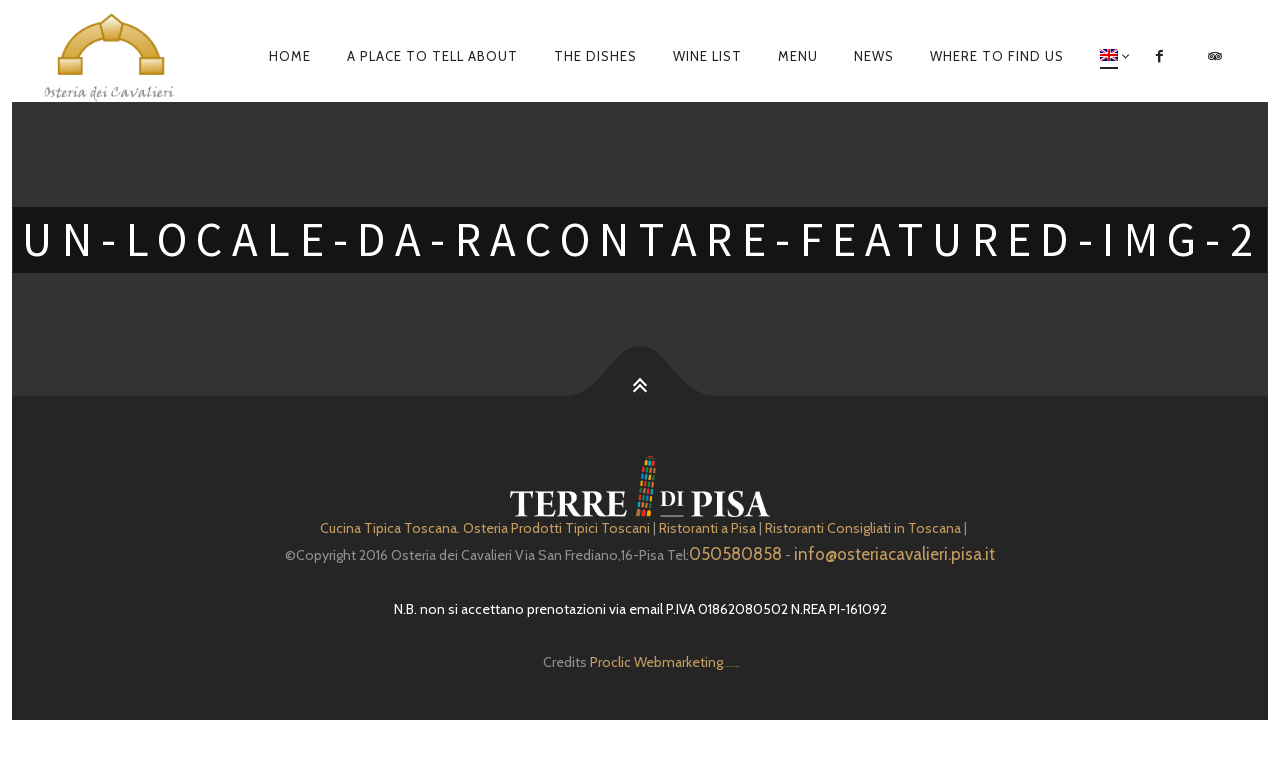

--- FILE ---
content_type: text/html; charset=UTF-8
request_url: https://www.osteriacavalieri.pisa.it/en/locale/un-locale-da-racontare-featured-img-2/
body_size: 11995
content:
<!DOCTYPE html>
<!--[if lt IE 7]>
<html class="lt-ie9 lt-ie8 lt-ie7" lang="en-US" itemscope itemtype="http://schema.org/WebPage"> <![endif]-->
<!--[if IE 7]>
<html class="lt-ie9 lt-ie8" lang="en-US" itemscope itemtype="http://schema.org/WebPage"> <![endif]-->
<!--[if IE 8]>
<html class="lt-ie9" lang="en-US" itemscope itemtype="http://schema.org/WebPage"> <![endif]-->
<!--[if IE 9]>
<html class="ie9" lang="en-US" itemscope itemtype="http://schema.org/WebPage"> <![endif]-->
<!--[if gt IE 9]><!-->
<html lang="en-US" itemscope itemtype="http://schema.org/WebPage"> <!--<![endif]-->
<head>
	<meta http-equiv="content-type" content="text/html; charset=UTF-8">
	<meta charset="UTF-8">
	<meta http-equiv="X-UA-Compatible" content="IE=edge,chrome=1">
	<meta name="HandheldFriendly" content="True">
	<meta name="apple-touch-fullscreen" content="yes"/>
	<meta name="MobileOptimized" content="320">
	<meta name="viewport" content="width=device-width, initial-scale=1">
	<title>un-locale-da-racontare-featured-img-2 - Osteria dei Cavalieri</title>
	<link rel="profile" href="https://gmpg.org/xfn/11">
	<link rel="pingback" href="https://www.osteriacavalieri.pisa.it/xmlrpc.php">
	<![if IE]>
	<script type='text/javascript'>
		if(/*@cc_on!@*/false)
			var isIe = 1;
	</script>
	<![endif]>
	<link href="https://fonts.googleapis.com" rel="preconnect" crossorigin><link href="https://fonts.gstatic.com" rel="preconnect" crossorigin><meta name='robots' content='index, follow, max-video-preview:-1, max-snippet:-1, max-image-preview:large' />

	<!-- This site is optimized with the Yoast SEO plugin v19.4 - https://yoast.com/wordpress/plugins/seo/ -->
	<link rel="canonical" href="https://www.osteriacavalieri.pisa.it/en/locale/un-locale-da-racontare-featured-img-2/" />
	<meta property="og:locale" content="en_US" />
	<meta property="og:type" content="article" />
	<meta property="og:title" content="un-locale-da-racontare-featured-img-2 - Osteria dei Cavalieri" />
	<meta property="og:description" content="Free rosa exquisite restaurant wp theme on inithemes.com" />
	<meta property="og:url" content="https://www.osteriacavalieri.pisa.it/wp-content/uploads/2016/10/un-locale-da-racontare-featured-img-2.jpg" />
	<meta property="og:site_name" content="Osteria dei Cavalieri" />
	<meta property="og:image" content="https://www.osteriacavalieri.pisa.it/wp-content/uploads/2016/10/un-locale-da-racontare-featured-img-2.jpg" />
	<meta property="og:image:width" content="750" />
	<meta property="og:image:height" content="450" />
	<meta property="og:image:type" content="image/jpeg" />
	<meta name="twitter:card" content="summary" />
	<script type="application/ld+json" class="yoast-schema-graph">{"@context":"https://schema.org","@graph":[{"@type":"WebSite","@id":"https://www.osteriacavalieri.pisa.it/de/#website","url":"https://www.osteriacavalieri.pisa.it/de/","name":"Osteria dei Cavalieri","description":"","potentialAction":[{"@type":"SearchAction","target":{"@type":"EntryPoint","urlTemplate":"https://www.osteriacavalieri.pisa.it/de/?s={search_term_string}"},"query-input":"required name=search_term_string"}],"inLanguage":"en-US"},{"@type":"ImageObject","inLanguage":"en-US","@id":"https://www.osteriacavalieri.pisa.it/wp-content/uploads/2016/10/un-locale-da-racontare-featured-img-2.jpg#primaryimage","url":"https://www.osteriacavalieri.pisa.it/wp-content/uploads/2016/10/un-locale-da-racontare-featured-img-2.jpg","contentUrl":"https://www.osteriacavalieri.pisa.it/wp-content/uploads/2016/10/un-locale-da-racontare-featured-img-2.jpg","width":750,"height":450},{"@type":"WebPage","@id":"https://www.osteriacavalieri.pisa.it/wp-content/uploads/2016/10/un-locale-da-racontare-featured-img-2.jpg","url":"https://www.osteriacavalieri.pisa.it/wp-content/uploads/2016/10/un-locale-da-racontare-featured-img-2.jpg","name":"un-locale-da-racontare-featured-img-2 - Osteria dei Cavalieri","isPartOf":{"@id":"https://www.osteriacavalieri.pisa.it/de/#website"},"primaryImageOfPage":{"@id":"https://www.osteriacavalieri.pisa.it/wp-content/uploads/2016/10/un-locale-da-racontare-featured-img-2.jpg#primaryimage"},"image":{"@id":"https://www.osteriacavalieri.pisa.it/wp-content/uploads/2016/10/un-locale-da-racontare-featured-img-2.jpg#primaryimage"},"thumbnailUrl":"https://www.osteriacavalieri.pisa.it/wp-content/uploads/2016/10/un-locale-da-racontare-featured-img-2.jpg","datePublished":"2016-10-24T09:07:18+00:00","dateModified":"2016-10-24T09:07:18+00:00","breadcrumb":{"@id":"https://www.osteriacavalieri.pisa.it/wp-content/uploads/2016/10/un-locale-da-racontare-featured-img-2.jpg#breadcrumb"},"inLanguage":"en-US","potentialAction":[{"@type":"ReadAction","target":["https://www.osteriacavalieri.pisa.it/wp-content/uploads/2016/10/un-locale-da-racontare-featured-img-2.jpg"]}]},{"@type":"BreadcrumbList","@id":"https://www.osteriacavalieri.pisa.it/wp-content/uploads/2016/10/un-locale-da-racontare-featured-img-2.jpg#breadcrumb","itemListElement":[{"@type":"ListItem","position":1,"name":"Home","item":"https://www.osteriacavalieri.pisa.it/"},{"@type":"ListItem","position":2,"name":"A Place to tell about","item":"https://www.osteriacavalieri.pisa.it/en/locale/"},{"@type":"ListItem","position":3,"name":"un-locale-da-racontare-featured-img-2"}]}]}</script>
	<!-- / Yoast SEO plugin. -->


<link rel='dns-prefetch' href='//fonts.googleapis.com' />
<link rel='dns-prefetch' href='//maxcdn.bootstrapcdn.com' />
<link rel='dns-prefetch' href='//use.fontawesome.com' />
<link rel='dns-prefetch' href='//s.w.org' />
<link rel="alternate" type="application/rss+xml" title="Osteria dei Cavalieri &raquo; Feed" href="https://www.osteriacavalieri.pisa.it/en/feed/" />
<link rel="alternate" type="application/rss+xml" title="Osteria dei Cavalieri &raquo; Comments Feed" href="https://www.osteriacavalieri.pisa.it/en/comments/feed/" />
<link rel="alternate" type="application/rss+xml" title="Osteria dei Cavalieri &raquo; un-locale-da-racontare-featured-img-2 Comments Feed" href="https://www.osteriacavalieri.pisa.it/en/locale/un-locale-da-racontare-featured-img-2/feed/" />
<script type="text/javascript">
window._wpemojiSettings = {"baseUrl":"https:\/\/s.w.org\/images\/core\/emoji\/13.1.0\/72x72\/","ext":".png","svgUrl":"https:\/\/s.w.org\/images\/core\/emoji\/13.1.0\/svg\/","svgExt":".svg","source":{"concatemoji":"https:\/\/www.osteriacavalieri.pisa.it\/wp-includes\/js\/wp-emoji-release.min.js"}};
/*! This file is auto-generated */
!function(e,a,t){var n,r,o,i=a.createElement("canvas"),p=i.getContext&&i.getContext("2d");function s(e,t){var a=String.fromCharCode;p.clearRect(0,0,i.width,i.height),p.fillText(a.apply(this,e),0,0);e=i.toDataURL();return p.clearRect(0,0,i.width,i.height),p.fillText(a.apply(this,t),0,0),e===i.toDataURL()}function c(e){var t=a.createElement("script");t.src=e,t.defer=t.type="text/javascript",a.getElementsByTagName("head")[0].appendChild(t)}for(o=Array("flag","emoji"),t.supports={everything:!0,everythingExceptFlag:!0},r=0;r<o.length;r++)t.supports[o[r]]=function(e){if(!p||!p.fillText)return!1;switch(p.textBaseline="top",p.font="600 32px Arial",e){case"flag":return s([127987,65039,8205,9895,65039],[127987,65039,8203,9895,65039])?!1:!s([55356,56826,55356,56819],[55356,56826,8203,55356,56819])&&!s([55356,57332,56128,56423,56128,56418,56128,56421,56128,56430,56128,56423,56128,56447],[55356,57332,8203,56128,56423,8203,56128,56418,8203,56128,56421,8203,56128,56430,8203,56128,56423,8203,56128,56447]);case"emoji":return!s([10084,65039,8205,55357,56613],[10084,65039,8203,55357,56613])}return!1}(o[r]),t.supports.everything=t.supports.everything&&t.supports[o[r]],"flag"!==o[r]&&(t.supports.everythingExceptFlag=t.supports.everythingExceptFlag&&t.supports[o[r]]);t.supports.everythingExceptFlag=t.supports.everythingExceptFlag&&!t.supports.flag,t.DOMReady=!1,t.readyCallback=function(){t.DOMReady=!0},t.supports.everything||(n=function(){t.readyCallback()},a.addEventListener?(a.addEventListener("DOMContentLoaded",n,!1),e.addEventListener("load",n,!1)):(e.attachEvent("onload",n),a.attachEvent("onreadystatechange",function(){"complete"===a.readyState&&t.readyCallback()})),(n=t.source||{}).concatemoji?c(n.concatemoji):n.wpemoji&&n.twemoji&&(c(n.twemoji),c(n.wpemoji)))}(window,document,window._wpemojiSettings);
</script>
<style type="text/css">
img.wp-smiley,
img.emoji {
	display: inline !important;
	border: none !important;
	box-shadow: none !important;
	height: 1em !important;
	width: 1em !important;
	margin: 0 0.07em !important;
	vertical-align: -0.1em !important;
	background: none !important;
	padding: 0 !important;
}
</style>
	<link rel='stylesheet' id='customify-font-stylesheet-0-css'  href='https://fonts.googleapis.com/css2?family=Cabin%3Aital%2Cwght%400%2C400%3B0%2C500%3B0%2C600%3B0%2C700%3B1%2C400%3B1%2C500%3B1%2C600%3B1%2C700&#038;display=swap' type='text/css' media='all' />
<link rel='stylesheet' id='google-webfonts-css'  href='https://fonts.googleapis.com/css?family=Source+Sans+Pro%3A400%2C700%2C900%7CCabin%3A400%2C700%2C400italic%2C700italic%7CHerr+Von+Muellerhoff' type='text/css' media='all' />
<link rel='stylesheet' id='wpgrade-main-style-css'  href='https://www.osteriacavalieri.pisa.it/wp-content/themes/rosa181/rosa/assets/css/style.css' type='text/css' media='all' />
<style id='wpgrade-main-style-inline-css' type='text/css'>
.site-footer.border-waves:before,
.border-waves-top.border-waves-top--dark:before {
	background-image: url("data:image/svg+xml;utf8,<svg version='1.1' xmlns='http://www.w3.org/2000/svg' xmlns:xlink='http://www.w3.org/1999/xlink' x='0px' y='0px' viewBox='0 0 19 14' width='19' height='14' enable-background='new 0 0 19 14' xml:space='preserve' preserveAspectRatio='none slice'><g><path fill='#121212' d='M0,0c4,0,6.5,5.9,9.5,5.9S15,0,19,0v7H0V0z'/><path fill='#121212' d='M19,14c-4,0-6.5-5.9-9.5-5.9S4,14,0,14l0-7h19V14z'/></g></svg>");
}
                        .shop-menu-item, .woocommerce .menu-item-235,
.home #post-445 { display: none !important; }
.woocommerce-page .shop-menu-item { display: inline-block !important; }


/* One Page Menu Items */
.nav > li.menu-item-487, .nav > li.menu-item-488, .nav > li.menu-item-489, .nav > li.menu-item-490 { display: none ;}
.page-id-477 .nav--main li { display: none; }
.page-id-477 .menu-item-487, .page-id-477 .menu-item-488, .page-id-477 .menu-item-489, .page-id-477 .menu-item-490 { display: inline-block !important; }
@media only screen and (max-width: 899px) {
.page-id-477 .menu-item-487, .page-id-477 .menu-item-488, .page-id-477 .menu-item-489, .page-id-477 .menu-item-490 { display: list-item !important; }
}

.input-group { max-width: 250px; }
.footer-widget-area .sidebar { text-align: center; }

html body.woocommerce ul.products li.product {
    margin-bottom: 78px;
}

.page .archive .article__content {
    padding:0;
}                    
</style>
<link rel='stylesheet' id='wp-block-library-css'  href='https://www.osteriacavalieri.pisa.it/wp-includes/css/dist/block-library/style.min.css' type='text/css' media='all' />
<style id='global-styles-inline-css' type='text/css'>
body{--wp--preset--color--black: #000000;--wp--preset--color--cyan-bluish-gray: #abb8c3;--wp--preset--color--white: #ffffff;--wp--preset--color--pale-pink: #f78da7;--wp--preset--color--vivid-red: #cf2e2e;--wp--preset--color--luminous-vivid-orange: #ff6900;--wp--preset--color--luminous-vivid-amber: #fcb900;--wp--preset--color--light-green-cyan: #7bdcb5;--wp--preset--color--vivid-green-cyan: #00d084;--wp--preset--color--pale-cyan-blue: #8ed1fc;--wp--preset--color--vivid-cyan-blue: #0693e3;--wp--preset--color--vivid-purple: #9b51e0;--wp--preset--gradient--vivid-cyan-blue-to-vivid-purple: linear-gradient(135deg,rgba(6,147,227,1) 0%,rgb(155,81,224) 100%);--wp--preset--gradient--light-green-cyan-to-vivid-green-cyan: linear-gradient(135deg,rgb(122,220,180) 0%,rgb(0,208,130) 100%);--wp--preset--gradient--luminous-vivid-amber-to-luminous-vivid-orange: linear-gradient(135deg,rgba(252,185,0,1) 0%,rgba(255,105,0,1) 100%);--wp--preset--gradient--luminous-vivid-orange-to-vivid-red: linear-gradient(135deg,rgba(255,105,0,1) 0%,rgb(207,46,46) 100%);--wp--preset--gradient--very-light-gray-to-cyan-bluish-gray: linear-gradient(135deg,rgb(238,238,238) 0%,rgb(169,184,195) 100%);--wp--preset--gradient--cool-to-warm-spectrum: linear-gradient(135deg,rgb(74,234,220) 0%,rgb(151,120,209) 20%,rgb(207,42,186) 40%,rgb(238,44,130) 60%,rgb(251,105,98) 80%,rgb(254,248,76) 100%);--wp--preset--gradient--blush-light-purple: linear-gradient(135deg,rgb(255,206,236) 0%,rgb(152,150,240) 100%);--wp--preset--gradient--blush-bordeaux: linear-gradient(135deg,rgb(254,205,165) 0%,rgb(254,45,45) 50%,rgb(107,0,62) 100%);--wp--preset--gradient--luminous-dusk: linear-gradient(135deg,rgb(255,203,112) 0%,rgb(199,81,192) 50%,rgb(65,88,208) 100%);--wp--preset--gradient--pale-ocean: linear-gradient(135deg,rgb(255,245,203) 0%,rgb(182,227,212) 50%,rgb(51,167,181) 100%);--wp--preset--gradient--electric-grass: linear-gradient(135deg,rgb(202,248,128) 0%,rgb(113,206,126) 100%);--wp--preset--gradient--midnight: linear-gradient(135deg,rgb(2,3,129) 0%,rgb(40,116,252) 100%);--wp--preset--duotone--dark-grayscale: url('#wp-duotone-dark-grayscale');--wp--preset--duotone--grayscale: url('#wp-duotone-grayscale');--wp--preset--duotone--purple-yellow: url('#wp-duotone-purple-yellow');--wp--preset--duotone--blue-red: url('#wp-duotone-blue-red');--wp--preset--duotone--midnight: url('#wp-duotone-midnight');--wp--preset--duotone--magenta-yellow: url('#wp-duotone-magenta-yellow');--wp--preset--duotone--purple-green: url('#wp-duotone-purple-green');--wp--preset--duotone--blue-orange: url('#wp-duotone-blue-orange');--wp--preset--font-size--small: 13px;--wp--preset--font-size--medium: 20px;--wp--preset--font-size--large: 36px;--wp--preset--font-size--x-large: 42px;}.has-black-color{color: var(--wp--preset--color--black) !important;}.has-cyan-bluish-gray-color{color: var(--wp--preset--color--cyan-bluish-gray) !important;}.has-white-color{color: var(--wp--preset--color--white) !important;}.has-pale-pink-color{color: var(--wp--preset--color--pale-pink) !important;}.has-vivid-red-color{color: var(--wp--preset--color--vivid-red) !important;}.has-luminous-vivid-orange-color{color: var(--wp--preset--color--luminous-vivid-orange) !important;}.has-luminous-vivid-amber-color{color: var(--wp--preset--color--luminous-vivid-amber) !important;}.has-light-green-cyan-color{color: var(--wp--preset--color--light-green-cyan) !important;}.has-vivid-green-cyan-color{color: var(--wp--preset--color--vivid-green-cyan) !important;}.has-pale-cyan-blue-color{color: var(--wp--preset--color--pale-cyan-blue) !important;}.has-vivid-cyan-blue-color{color: var(--wp--preset--color--vivid-cyan-blue) !important;}.has-vivid-purple-color{color: var(--wp--preset--color--vivid-purple) !important;}.has-black-background-color{background-color: var(--wp--preset--color--black) !important;}.has-cyan-bluish-gray-background-color{background-color: var(--wp--preset--color--cyan-bluish-gray) !important;}.has-white-background-color{background-color: var(--wp--preset--color--white) !important;}.has-pale-pink-background-color{background-color: var(--wp--preset--color--pale-pink) !important;}.has-vivid-red-background-color{background-color: var(--wp--preset--color--vivid-red) !important;}.has-luminous-vivid-orange-background-color{background-color: var(--wp--preset--color--luminous-vivid-orange) !important;}.has-luminous-vivid-amber-background-color{background-color: var(--wp--preset--color--luminous-vivid-amber) !important;}.has-light-green-cyan-background-color{background-color: var(--wp--preset--color--light-green-cyan) !important;}.has-vivid-green-cyan-background-color{background-color: var(--wp--preset--color--vivid-green-cyan) !important;}.has-pale-cyan-blue-background-color{background-color: var(--wp--preset--color--pale-cyan-blue) !important;}.has-vivid-cyan-blue-background-color{background-color: var(--wp--preset--color--vivid-cyan-blue) !important;}.has-vivid-purple-background-color{background-color: var(--wp--preset--color--vivid-purple) !important;}.has-black-border-color{border-color: var(--wp--preset--color--black) !important;}.has-cyan-bluish-gray-border-color{border-color: var(--wp--preset--color--cyan-bluish-gray) !important;}.has-white-border-color{border-color: var(--wp--preset--color--white) !important;}.has-pale-pink-border-color{border-color: var(--wp--preset--color--pale-pink) !important;}.has-vivid-red-border-color{border-color: var(--wp--preset--color--vivid-red) !important;}.has-luminous-vivid-orange-border-color{border-color: var(--wp--preset--color--luminous-vivid-orange) !important;}.has-luminous-vivid-amber-border-color{border-color: var(--wp--preset--color--luminous-vivid-amber) !important;}.has-light-green-cyan-border-color{border-color: var(--wp--preset--color--light-green-cyan) !important;}.has-vivid-green-cyan-border-color{border-color: var(--wp--preset--color--vivid-green-cyan) !important;}.has-pale-cyan-blue-border-color{border-color: var(--wp--preset--color--pale-cyan-blue) !important;}.has-vivid-cyan-blue-border-color{border-color: var(--wp--preset--color--vivid-cyan-blue) !important;}.has-vivid-purple-border-color{border-color: var(--wp--preset--color--vivid-purple) !important;}.has-vivid-cyan-blue-to-vivid-purple-gradient-background{background: var(--wp--preset--gradient--vivid-cyan-blue-to-vivid-purple) !important;}.has-light-green-cyan-to-vivid-green-cyan-gradient-background{background: var(--wp--preset--gradient--light-green-cyan-to-vivid-green-cyan) !important;}.has-luminous-vivid-amber-to-luminous-vivid-orange-gradient-background{background: var(--wp--preset--gradient--luminous-vivid-amber-to-luminous-vivid-orange) !important;}.has-luminous-vivid-orange-to-vivid-red-gradient-background{background: var(--wp--preset--gradient--luminous-vivid-orange-to-vivid-red) !important;}.has-very-light-gray-to-cyan-bluish-gray-gradient-background{background: var(--wp--preset--gradient--very-light-gray-to-cyan-bluish-gray) !important;}.has-cool-to-warm-spectrum-gradient-background{background: var(--wp--preset--gradient--cool-to-warm-spectrum) !important;}.has-blush-light-purple-gradient-background{background: var(--wp--preset--gradient--blush-light-purple) !important;}.has-blush-bordeaux-gradient-background{background: var(--wp--preset--gradient--blush-bordeaux) !important;}.has-luminous-dusk-gradient-background{background: var(--wp--preset--gradient--luminous-dusk) !important;}.has-pale-ocean-gradient-background{background: var(--wp--preset--gradient--pale-ocean) !important;}.has-electric-grass-gradient-background{background: var(--wp--preset--gradient--electric-grass) !important;}.has-midnight-gradient-background{background: var(--wp--preset--gradient--midnight) !important;}.has-small-font-size{font-size: var(--wp--preset--font-size--small) !important;}.has-medium-font-size{font-size: var(--wp--preset--font-size--medium) !important;}.has-large-font-size{font-size: var(--wp--preset--font-size--large) !important;}.has-x-large-font-size{font-size: var(--wp--preset--font-size--x-large) !important;}
</style>
<link rel='stylesheet' id='wpsm_ac-sh-font-awesome-front-css'  href='https://www.osteriacavalieri.pisa.it/wp-content/plugins/accordion-shortcode-and-widget/css/font-awesome/css/font-awesome.min.css' type='text/css' media='all' />
<link rel='stylesheet' id='wpsm_ac-sh_bootstrap-front-css'  href='https://www.osteriacavalieri.pisa.it/wp-content/plugins/accordion-shortcode-and-widget/css/bootstrap-front.css' type='text/css' media='all' />
<link rel='stylesheet' id='pixlikes-plugin-styles-css'  href='https://www.osteriacavalieri.pisa.it/wp-content/plugins/pixlikes/css/public.css' type='text/css' media='all' />
<style id='pixlikes-plugin-styles-inline-css' type='text/css'>
.animate i:after {-webkit-transition: all 1000ms;-moz-transition: all 1000ms;-o-transition: all 1000ms;transition: all 1000ms; }
</style>
<link rel='stylesheet' id='font-awesome-css'  href='https://maxcdn.bootstrapcdn.com/font-awesome/4.3.0/css/font-awesome.min.css' type='text/css' media='all' />
<link rel='stylesheet' id='dkpdf-frontend-css'  href='https://www.osteriacavalieri.pisa.it/wp-content/plugins/dk-pdf/assets/css/frontend.css' type='text/css' media='all' />
<link rel='stylesheet' id='bfa-font-awesome-css'  href='https://use.fontawesome.com/releases/v5.15.4/css/all.css' type='text/css' media='all' />
<link rel='stylesheet' id='bfa-font-awesome-v4-shim-css'  href='https://use.fontawesome.com/releases/v5.15.4/css/v4-shims.css' type='text/css' media='all' />
<style id='bfa-font-awesome-v4-shim-inline-css' type='text/css'>

			@font-face {
				font-family: 'FontAwesome';
				src: url('https://use.fontawesome.com/releases/v5.15.4/webfonts/fa-brands-400.eot'),
				url('https://use.fontawesome.com/releases/v5.15.4/webfonts/fa-brands-400.eot?#iefix') format('embedded-opentype'),
				url('https://use.fontawesome.com/releases/v5.15.4/webfonts/fa-brands-400.woff2') format('woff2'),
				url('https://use.fontawesome.com/releases/v5.15.4/webfonts/fa-brands-400.woff') format('woff'),
				url('https://use.fontawesome.com/releases/v5.15.4/webfonts/fa-brands-400.ttf') format('truetype'),
				url('https://use.fontawesome.com/releases/v5.15.4/webfonts/fa-brands-400.svg#fontawesome') format('svg');
			}

			@font-face {
				font-family: 'FontAwesome';
				src: url('https://use.fontawesome.com/releases/v5.15.4/webfonts/fa-solid-900.eot'),
				url('https://use.fontawesome.com/releases/v5.15.4/webfonts/fa-solid-900.eot?#iefix') format('embedded-opentype'),
				url('https://use.fontawesome.com/releases/v5.15.4/webfonts/fa-solid-900.woff2') format('woff2'),
				url('https://use.fontawesome.com/releases/v5.15.4/webfonts/fa-solid-900.woff') format('woff'),
				url('https://use.fontawesome.com/releases/v5.15.4/webfonts/fa-solid-900.ttf') format('truetype'),
				url('https://use.fontawesome.com/releases/v5.15.4/webfonts/fa-solid-900.svg#fontawesome') format('svg');
			}

			@font-face {
				font-family: 'FontAwesome';
				src: url('https://use.fontawesome.com/releases/v5.15.4/webfonts/fa-regular-400.eot'),
				url('https://use.fontawesome.com/releases/v5.15.4/webfonts/fa-regular-400.eot?#iefix') format('embedded-opentype'),
				url('https://use.fontawesome.com/releases/v5.15.4/webfonts/fa-regular-400.woff2') format('woff2'),
				url('https://use.fontawesome.com/releases/v5.15.4/webfonts/fa-regular-400.woff') format('woff'),
				url('https://use.fontawesome.com/releases/v5.15.4/webfonts/fa-regular-400.ttf') format('truetype'),
				url('https://use.fontawesome.com/releases/v5.15.4/webfonts/fa-regular-400.svg#fontawesome') format('svg');
				unicode-range: U+F004-F005,U+F007,U+F017,U+F022,U+F024,U+F02E,U+F03E,U+F044,U+F057-F059,U+F06E,U+F070,U+F075,U+F07B-F07C,U+F080,U+F086,U+F089,U+F094,U+F09D,U+F0A0,U+F0A4-F0A7,U+F0C5,U+F0C7-F0C8,U+F0E0,U+F0EB,U+F0F3,U+F0F8,U+F0FE,U+F111,U+F118-F11A,U+F11C,U+F133,U+F144,U+F146,U+F14A,U+F14D-F14E,U+F150-F152,U+F15B-F15C,U+F164-F165,U+F185-F186,U+F191-F192,U+F1AD,U+F1C1-F1C9,U+F1CD,U+F1D8,U+F1E3,U+F1EA,U+F1F6,U+F1F9,U+F20A,U+F247-F249,U+F24D,U+F254-F25B,U+F25D,U+F267,U+F271-F274,U+F279,U+F28B,U+F28D,U+F2B5-F2B6,U+F2B9,U+F2BB,U+F2BD,U+F2C1-F2C2,U+F2D0,U+F2D2,U+F2DC,U+F2ED,U+F328,U+F358-F35B,U+F3A5,U+F3D1,U+F410,U+F4AD;
			}
		
</style>
<script type='text/javascript' src='https://www.osteriacavalieri.pisa.it/wp-includes/js/jquery/jquery.min.js' id='jquery-core-js'></script>
<script type='text/javascript' src='https://www.osteriacavalieri.pisa.it/wp-includes/js/jquery/jquery-migrate.min.js' id='jquery-migrate-js'></script>
<script type='text/javascript' src='https://www.osteriacavalieri.pisa.it/wp-content/themes/rosa181/rosa/assets/js/vendor/modernizr.min.js' id='modernizr-js'></script>
<link rel="https://api.w.org/" href="https://www.osteriacavalieri.pisa.it/en/wp-json/" /><link rel="alternate" type="application/json" href="https://www.osteriacavalieri.pisa.it/en/wp-json/wp/v2/media/1224" /><link rel="EditURI" type="application/rsd+xml" title="RSD" href="https://www.osteriacavalieri.pisa.it/xmlrpc.php?rsd" />
<link rel="wlwmanifest" type="application/wlwmanifest+xml" href="https://www.osteriacavalieri.pisa.it/wp-includes/wlwmanifest.xml" /> 

<link rel='shortlink' href='https://www.osteriacavalieri.pisa.it/en/?p=1224' />
<link rel="alternate" type="application/json+oembed" href="https://www.osteriacavalieri.pisa.it/en/wp-json/oembed/1.0/embed?url=https%3A%2F%2Fwww.osteriacavalieri.pisa.it%2Fen%2Flocale%2Fun-locale-da-racontare-featured-img-2%2F" />
<link rel="alternate" type="text/xml+oembed" href="https://www.osteriacavalieri.pisa.it/en/wp-json/oembed/1.0/embed?url=https%3A%2F%2Fwww.osteriacavalieri.pisa.it%2Fen%2Flocale%2Fun-locale-da-racontare-featured-img-2%2F&#038;format=xml" />
<meta name="cdp-version" content="1.3.0" /><style type="text/css">
.qtranxs_flag_it {background-image: url(https://www.osteriacavalieri.pisa.it/wp-content/plugins/qtranslate-x/flags/it.png); background-repeat: no-repeat;}
.qtranxs_flag_fr {background-image: url(https://www.osteriacavalieri.pisa.it/wp-content/plugins/qtranslate-x/flags/fr.png); background-repeat: no-repeat;}
.qtranxs_flag_en {background-image: url(https://www.osteriacavalieri.pisa.it/wp-content/plugins/qtranslate-x/flags/gb.png); background-repeat: no-repeat;}
.qtranxs_flag_de {background-image: url(https://www.osteriacavalieri.pisa.it/wp-content/plugins/qtranslate-x/flags/de.png); background-repeat: no-repeat;}
</style>
<link hreflang="it" href="https://www.osteriacavalieri.pisa.it/it/locale/un-locale-da-racontare-featured-img-2/" rel="alternate" />
<link hreflang="fr" href="https://www.osteriacavalieri.pisa.it/fr/locale/un-locale-da-racontare-featured-img-2/" rel="alternate" />
<link hreflang="en" href="https://www.osteriacavalieri.pisa.it/en/locale/un-locale-da-racontare-featured-img-2/" rel="alternate" />
<link hreflang="de" href="https://www.osteriacavalieri.pisa.it/de/locale/un-locale-da-racontare-featured-img-2/" rel="alternate" />
<link hreflang="x-default" href="https://www.osteriacavalieri.pisa.it/locale/un-locale-da-racontare-featured-img-2/" rel="alternate" />
<meta name="generator" content="qTranslate-X 3.4.6.8" />
<link rel='icon' href="https://www.osteriacavalieri.pisa.it/wp-content/uploads/2014/06/rosa-favicon.png" >
	<meta name="description" content="Free rosa exquisite restaurant wp theme on inithemes.com"/>
<link rel="canonical" href="https://www.osteriacavalieri.pisa.it/en/locale/un-locale-da-racontare-featured-img-2/"/>
<!-- facebook open graph stuff -->

<meta property="og:site_name" content="Osteria dei Cavalieri"/>
<meta property="og:url" content="https://www.osteriacavalieri.pisa.it/en/locale/un-locale-da-racontare-featured-img-2/"/>
<meta property="og:title" content="un-locale-da-racontare-featured-img-2 - Osteria dei Cavalieri"/>
	<meta property="og:type" content="article"/>
	<meta property="og:description" content="Free rosa exquisite restaurant wp theme on inithemes.com"/>
	<meta property="article:published_time" content="2016-10-24 09:07">
	<meta property="article:modified_time" content="2016-10-24 09:07">
	<meta property="article:section" content="">
		<meta property="og:image" content="https://www.osteriacavalieri.pisa.it/wp-content/uploads/2016/10/un-locale-da-racontare-featured-img-2.jpg"/>
<!-- end facebook open graph --><!-- google+ tags -->
	<meta itemprop="name" content="un-locale-da-racontare-featured-img-2">
	<meta itemprop="description" content="Free rosa exquisite restaurant wp theme on inithemes.com">
	<meta itemprop="image" content="https://www.osteriacavalieri.pisa.it/wp-content/uploads/2016/10/un-locale-da-racontare-featured-img-2.jpg">
	
<!-- end google+ tags -->	<!-- twitter card tags -->
	<meta name="twitter:card" content="summary">
	<meta name="twitter:url" content="https://www.osteriacavalieri.pisa.it/en/locale/un-locale-da-racontare-featured-img-2/">
			<meta name="twitter:domain" content="www.osteriacavalieri.pisa.it">
	<meta name="twitter:title" content="un-locale-da-racontare-featured-img-2">
	<meta name="twitter:description" content="Free rosa exquisite restaurant wp theme on inithemes.com">
	<meta name="twitter:image:src" content="https://www.osteriacavalieri.pisa.it/wp-content/uploads/2016/10/un-locale-da-racontare-featured-img-2.jpg">
	<!-- end twitter card tags -->
<meta name="generator" content="Powered by WPBakery Page Builder - drag and drop page builder for WordPress."/>
<link rel="icon" href="https://www.osteriacavalieri.pisa.it/wp-content/uploads/2016/10/cropped-osteria-cavalieri-new-logo-32x32.png" sizes="32x32" />
<link rel="icon" href="https://www.osteriacavalieri.pisa.it/wp-content/uploads/2016/10/cropped-osteria-cavalieri-new-logo-192x192.png" sizes="192x192" />
<link rel="apple-touch-icon" href="https://www.osteriacavalieri.pisa.it/wp-content/uploads/2016/10/cropped-osteria-cavalieri-new-logo-180x180.png" />
<meta name="msapplication-TileImage" content="https://www.osteriacavalieri.pisa.it/wp-content/uploads/2016/10/cropped-osteria-cavalieri-new-logo-270x270.png" />
			<style id="customify_output_style">
				.site-header, .site-header.headroom--not-top, .sub-menu, .headroom--not-top .sub-menu { background-color: #ffffff; }

.site-title--image img { max-height: 90px; }
.page .article__content, .up-link, html, .menu-list__item-title .item_title, .menu-list__item-price, .desc__content { background-color: #ffffff; }

.container, .search__container, .site-header__container, .header--sticky .site-header__container { max-width: 1250px; }
.headline__secondary { margin-bottom: -38px; }
.headline__secondary .first-letter { top: 9px; }
.navigation a { font-size: 13px; }
.navigation a { letter-spacing: 1px; }
.nav--main > .menu-item > a { text-transform: uppercase; }
.nav--main > .menu-item > a { text-decoration: none; }
body { font-size: 16px; }
body { line-height: 1.7; }
a, a:hover, .nav--main a:hover, .headline__secondary, .separator--line-flower,
 .tabs__nav a.current, .tabs__nav a:hover, .btn.btn--text, .btn--text.comments_add-comment,
 .comments_add-comment.read-more-button, .form-submit .btn--text#comment-submit,
 .form-submit #comment-submit.read-more-button, .btn--text.wpcf7-form-control.wpcf7-submit,
 .wpcf7-form-control.wpcf7-submit.read-more-button, .btn--text.otreservations-submit,
 .otreservations-submit.read-more-button, .widget_tag_cloud a.btn--text, .widget_tag_cloud a.read-more-button, .btn.read-more-button,
 a:hover > .pixcode--icon, .widget a:hover, blockquote, .meta-list a.btn:hover,
 .meta-list a.comments_add-comment:hover, .meta-list .form-submit a#comment-submit:hover,
 .form-submit .meta-list a#comment-submit:hover, .meta-list a.wpcf7-form-control.wpcf7-submit:hover,
 .meta-list a.otreservations-submit:hover, .meta-list .widget_tag_cloud a:hover, .widget_tag_cloud .meta-list a:hover, .btn.btn--text:hover,
 .article__content a:not([class]), .article__content a:hover:not([class]):hover,
 .article__header .article__headline .headline__description .star, .read-more-button, .read-more-button:hover, .shop-categories a.active,
 body.woocommerce ul.products li.product .product__button, body.woocommerce ul.products li.product .added_to_cart,
 body.woocommerce ul.products li.product a.added_to_cart, body.woocommerce ul.products li.product .price ins,
 .single-product .entry-summary .price span, body.woocommerce .star-rating span:before, .comment-reply-link { color: #c59d5f; }
.btn--primary, .shop-menu-item .shop-items-number, .comments_add-comment, .form-submit #comment-submit, .btn:hover, .wpcf7-form-control.wpcf7-submit:hover,
 .pagination li a:hover, form.shipping_calculator button.button:hover, .otreservations-submit:hover, .pixcode--icon.square:hover, .pixcode--icon.circle:hover,
 .sidebar--footer__accent, .copyright-area.copyright-area__accent, .menu-list__item-highlight-title { background-color: #c59d5f; }
body.woocommerce button.button.alt:hover, body.woocommerce-page #respond input#submit:hover,
 body.woocommerce div.woocommerce-message .button:hover, td.actions input.button:hover, body.woocommerce-page input.button:hover,
 body.woocommerce-page input.button.alt:hover, a:hover > .pixcode--icon.circle, a:hover > .pixcode--icon.square { background: #c59d5f; }
.tabs__nav a.current, .tabs__nav a:hover, .btn.btn--text, .btn--text.comments_add-comment, .comments_add-comment.read-more-button,
 .form-submit .btn--text#comment-submit, .form-submit #comment-submit.read-more-button,
 .btn--text.wpcf7-form-control.wpcf7-submit, .wpcf7-form-control.wpcf7-submit.read-more-button,
 .btn--text.otreservations-submit, .otreservations-submit, .read-more-button,
 .widget_tag_cloud a.btn--text, .widget_tag_cloud a.read-more-button, .btn.read-more-button, blockquote, .article__content a:not([class]), .shop-categories a.active,
 body.woocommerce ul.products li.product .product__button, body.woocommerce ul.products li.product .added_to_cart, .menu-list__item-highlight-wrapper:before { border-color: #c59d5f; }
select:focus, textarea:focus, input[type="text"]:focus,
 input[type="password"]:focus, input[type="datetime"]:focus,
 input[type="datetime-local"]:focus, input[type="date"]:focus,
 input[type="month"]:focus, input[type="time"]:focus, input[type="week"]:focus,
 input[type="number"]:focus, input[type="email"]:focus, input[type="url"]:focus,
 input[type="search"]:focus, input[type="tel"]:focus, input[type="color"]:focus, .form-control:focus { outline-color: #c59d5f; }
.copyright-area.copyright-area__accent svg path { fill: #c59d5f; }
body, .up-link { color: #515150; }
.up-link:before { border-color: #515150; }
h1, h2, h3, h4, h5, h6, h1 a, h2 a, h3 a, h4 a, h5 a, h6 a, .article-archive .article__title a, .article-archive .article__title a:hover { color: #262526; }
.article__header .article__headline .headline__primary,
 .article__header .article__headline .headline__description * { color: #ffffff; }

@media  screen and (min-width: 900px) { 

	.site-header { padding-top: 0px; }

	.nav--main > .menu-item > a { padding-left: 24px; }

	body .navigator, body .covers { margin-right: 12px; }

}

@media screen and (min-width: 900px)  { 

	.site-header { padding-bottom: 0px; }

	.nav--main > .menu-item > a { padding-right: 24px; }

	body .site-footer { border-bottom-width: 12px; }

}

@media  screen and (min-width: 900px)  { 

	#page { margin-top: 0px; }

	body .site-header { border-top-width: 12px; }

}

@media  screen and (min-width : 900px) { 

	#page { top: 0px; }

	body .site-header { border-left-width: 12px; }

}

@media screen and (min-width: 900px) { 

	body { border-width: 12px; }

}

@media screen and (min-width : 900px)  { 

	body .site-header { border-right-width: 12px; }

}

@media screen and (min-width : 900px) { 

	body .covers { margin-left: 12px; }

}

@media  only screen and (min-width: 900px) { 

	.page .type-page .article__content { padding-top: 78px; }

	.sidebar--main { width: 300px; }

}

@media only screen and (min-width: 900px)  { 

	.page .type-page .article__content { padding-bottom: 78px; }

	.page-content.has-sidebar:after { right: 300px; }

}

@media only screen and (min-width : 900px) { 

	.page-content.has-sidebar .page-content__wrapper { margin-right: 300px; }

}

@media  only screen and (min-width : 900px) { 

	.page-content.has-sidebar{
		margin-right: -300px;
}

}
			</style>
			<style id="customify_fonts_output">
	
h1, h2, h3, h4, h5, h6, hgroup, h1 a, h2 a, h3 a, h4 a, h5 a, h6 a, blockquote, .tabs__nav, .popular-posts__time, .pagination li a, .pagination li span {
font-family: "Source Sans Pro";
font-weight: 200;
}


.headline__secondary {
font-family: "Herr Von Muellerhoff";
font-weight: 400;
}


.navigation a {
font-family: Cabin;
font-weight: 400;
}


html, .wp-caption-text, .small-link, .post-nav-link__label, .author__social-link, .comment__links, .score__desc {
font-family: Cabin;
font-weight: 400;
}

</style>
					<style type="text/css" id="wp-custom-css">
			/*
Puoi aggiungere qui il tuo codice CSS.

Per maggiori informazioni consulta la documentazione (fai clic sull'icona con il punto interrogativo qui sopra).
*/
.postid-2346 .article__featured-image {
	display: none;
}
.article.post-2346 .article__featured-image img {
	border: 1px solid #ccc;
    padding: 20px;
}		</style>
		                        <script>
  (function(i,s,o,g,r,a,m){i['GoogleAnalyticsObject']=r;i[r]=i[r]||function(){
  (i[r].q=i[r].q||[]).push(arguments)},i[r].l=1*new Date();a=s.createElement(o),
  m=s.getElementsByTagName(o)[0];a.async=1;a.src=g;m.parentNode.insertBefore(a,m)
  })(window,document,'script','//www.google-analytics.com/analytics.js','ga');

  ga('create', 'UA-20668990-1', 'auto');
  ga('send', 'pageview');

</script>                    
<noscript><style> .wpb_animate_when_almost_visible { opacity: 1; }</style></noscript></head>

<body data-rsssl=1 class="attachment attachment-template-default attachmentid-1224 attachment-jpeg header--sticky nav-scroll-hide wpb-js-composer js-comp-ver-6.1 vc_responsive" data-smoothscrolling data-color="#c59d5f" >
<!--[if lt IE 7]>
<p class="chromeframe">You are using an <strong>outdated</strong> browser. Please <a href="http://browsehappy.com/">upgrade
	your browser</a> or <a href="http://www.google.com/chromeframe/?redirect=true">activate Google Chrome Frame</a> to
	improve your experience.</p>
<![endif]-->
<div id="page" class="page">
	<div class="site-header  header--inversed  js-header">
		<div class="container">
			<div class="flexbox">
				<div class="flexbox__item">
					<a href="#" class="js-nav-trigger  nav-trigger"><i class="icon-reorder"></i></a>
				</div>
				<div class="flexbox__item  branding-container">
					<div class="site-header__branding">
			<h1 class="site-title site-title--image">
			<a class="site-logo  site-logo--image" href="https://www.osteriacavalieri.pisa.it/en" title="Osteria dei Cavalieri" rel="home">
						<img class="site-logo-img--light" src="https://www.osteriacavalieri.pisa.it/wp-content/uploads/2016/10/osteria-cavalieri-new-logo.png"  rel="logo" alt="Osteria dei Cavalieri"/>

            			<img class="site-logo-img--dark" src="https://www.osteriacavalieri.pisa.it/wp-content/uploads/2016/10/osteria-cavalieri-new-logo.png"  rel="logo" alt="Osteria dei Cavalieri"/>
            
			</a>
		</h1>
	</div>				</div>
				<div class="flexbox__item">
										<nav class="navigation  navigation--main" id="js-navigation--main">
						<h2 class="accessibility">Primary Navigation</h2>
						<ul class="nav  nav--main  nav--items-social">
																	<li>
											<a class="social-icon" href="https://www.facebook.com/Osteria-dei-Cavalieri-140750139734936/" target="_blank">
												<i class="icon-e-facebook"></i>
											</a>
										</li>
																			<li>
											<a class="social-icon" href="https://www.tripadvisor.it/Restaurant_Review-g187899-d808022-Reviews-Osteria_dei_Cavalieri-Pisa_Province_of_Pisa_Tuscany.html" target="_blank">
												<i class="icon-e-tripadvisor"></i>
											</a>
										</li>
															</ul>
						<ul id="menu-main-menu" class="nav  nav--main  nav--items-menu"><li id="menu-item-568" class="menu-item menu-item-type-post_type menu-item-object-page menu-item-home menu-item-568"><a href="https://www.osteriacavalieri.pisa.it/en/">Home</a></li>
<li id="menu-item-591" class="menu-item menu-item-type-post_type menu-item-object-page menu-item-591"><a href="https://www.osteriacavalieri.pisa.it/en/locale/">A Place to tell about</a></li>
<li id="menu-item-559" class="menu-item menu-item-type-post_type menu-item-object-page menu-item-559"><a href="https://www.osteriacavalieri.pisa.it/en/piatti/">The Dishes</a></li>
<li id="menu-item-1313" class="menu-item menu-item-type-custom menu-item-object-custom menu-item-1313"><a href="https://www.osteriacavalieri.pisa.it/en/vini-toscana/%20">Wine List</a></li>
<li id="menu-item-674" class="menu-item menu-item-type-post_type menu-item-object-page menu-item-674"><a href="https://www.osteriacavalieri.pisa.it/en/menu/">Menu</a></li>
<li id="menu-item-1082" class="menu-item menu-item-type-taxonomy menu-item-object-category menu-item-1082"><a href="https://www.osteriacavalieri.pisa.it/en/category/events/news/">News</a></li>
<li id="menu-item-550" class="menu-item menu-item-type-post_type menu-item-object-page menu-item-550"><a href="https://www.osteriacavalieri.pisa.it/en/dove/">Where to find us</a></li>
<li id="menu-item-1410" class="qtranxs-lang-menu qtranxs-lang-menu-en menu-item menu-item-type-custom menu-item-object-custom current-menu-parent menu-item-has-children menu-item-1410"><a title="English" href="#"><img src="https://www.osteriacavalieri.pisa.it/wp-content/plugins/qtranslate-x/flags/gb.png" alt="English" /></a>
<ul class="sub-menu">
	<li id="menu-item-1411" class="qtranxs-lang-menu-item qtranxs-lang-menu-item-it menu-item menu-item-type-custom menu-item-object-custom menu-item-1411"><a title="Italiano" href="https://www.osteriacavalieri.pisa.it/it/locale/un-locale-da-racontare-featured-img-2/"><img src="https://www.osteriacavalieri.pisa.it/wp-content/plugins/qtranslate-x/flags/it.png" alt="Italiano" />&nbsp;Italiano</a></li>
	<li id="menu-item-1412" class="qtranxs-lang-menu-item qtranxs-lang-menu-item-fr menu-item menu-item-type-custom menu-item-object-custom menu-item-1412"><a title="Français" href="https://www.osteriacavalieri.pisa.it/fr/locale/un-locale-da-racontare-featured-img-2/"><img src="https://www.osteriacavalieri.pisa.it/wp-content/plugins/qtranslate-x/flags/fr.png" alt="Français" />&nbsp;Français</a></li>
	<li id="menu-item-1413" class="qtranxs-lang-menu-item qtranxs-lang-menu-item-en menu-item menu-item-type-custom menu-item-object-custom current-menu-item menu-item-1413"><a title="English" href="https://www.osteriacavalieri.pisa.it/en/locale/un-locale-da-racontare-featured-img-2/" aria-current="page"><img src="https://www.osteriacavalieri.pisa.it/wp-content/plugins/qtranslate-x/flags/gb.png" alt="English" />&nbsp;English</a></li>
	<li id="menu-item-1414" class="qtranxs-lang-menu-item qtranxs-lang-menu-item-de menu-item menu-item-type-custom menu-item-object-custom menu-item-1414"><a title="Deutsch" href="https://www.osteriacavalieri.pisa.it/de/locale/un-locale-da-racontare-featured-img-2/"><img src="https://www.osteriacavalieri.pisa.it/wp-content/plugins/qtranslate-x/flags/de.png" alt="Deutsch" />&nbsp;Deutsch</a></li>
</ul>
</li>
</ul>					</nav>
				</div>
			</div>
			<!-- .flexbox -->
		</div>
		<!-- .container -->
	</div>
	<!-- .site-header -->			<header id="post-1224-title" class="article__header  article__header--page half-height has-no-image" data-type="image">
									<div class="flexbox">
						<div class="flexbox__item">
							<hgroup class="article__headline">
																<h1 class="headline__primary">un-locale-da-racontare-featured-img-2</h1>
															</hgroup>
						</div>
					</div>
							</header>
					<div class="container">
				
	<div id="comments" class="comments-area  no-comments">
		<div class="comments-area-title">
			<h3 class="comments-title">
				<span class="comment-number total">+</span> There are no comments			</h3>
			<a class="comments_add-comment" href="#reply-title">Add yours</a>		</div>
		
	</div><!-- #comments .comments-area -->
	<div id="respond" class="comment-respond">
		<h3 id="reply-title" class="comment-reply-title"> <small><a rel="nofollow" id="cancel-comment-reply-link" href="/en/locale/un-locale-da-racontare-featured-img-2/#respond" style="display:none;">Cancel reply</a></small></h3><form action="https://www.osteriacavalieri.pisa.it/wp-comments-post.php" method="post" id="commentform" class="comment-form"><p class="comment-form-comment"><label for="comment" class="show-on-ie8">Comment</label><textarea id="comment" name="comment" cols="45" rows="8" aria-required="true" placeholder="Your thoughts.."></textarea></p><p class="comment-form-author"><label for="author" class="show-on-ie8">Name</label><input id="author" name="author" value="" type="text" placeholder="Name..." size="30"  aria-required='true' /></p><!--
--><p class="comment-form-email"><label for="name" class="show-on-ie8">Email</label><input id="email" name="email" value="" size="30" type="text" placeholder="your@email.com..."  aria-required='true' /></p><!--
--><p class="comment-form-url"><label for="url" class="show-on-ie8">Url</label><input id="url" name="url" value="" size="30" placeholder="Website..." type="text"></p>
<p class="comment-form-cookies-consent"><input id="wp-comment-cookies-consent" name="wp-comment-cookies-consent" type="checkbox" value="yes" /> <label for="wp-comment-cookies-consent">Save my name, email, and website in this browser for the next time I comment.</label></p>
<p class="form-submit"><input name="submit" type="submit" id="comment-submit" class="submit" value="Submit" /> <input type='hidden' name='comment_post_ID' value='1224' id='comment_post_ID' />
<input type='hidden' name='comment_parent' id='comment_parent' value='0' />
</p></form>	</div><!-- #respond -->
				</div>
		
	<footer class="site-footer ">
		<aside class="sidebar  sidebar--footer sidebar--footer__dark">
			<div class="container">
							</div>
		</aside>
		<!-- .sidebar.sidebar- -footer -->
		<div class="copyright-area copyright-area__dark">
            <svg class="blurp--bottom" width="192" height="61" version="1.1" id="Layer_1" xmlns="http://www.w3.org/2000/svg" xmlns:xlink="http://www.w3.org/1999/xlink" x="0px" y="0px" viewBox="0 0 160.7 61.5" enable-background="new 0 0 160.7 61.5" xml:space="preserve"><path fill="#FFFFFF" d="M80.3,61.5c0,0,22.1-2.7,43.1-5.4s41-5.4,36.6-5.4c-21.7,0-34.1-12.7-44.9-25.4S95.3,0,80.3,0c-15,0-24.1,12.7-34.9,25.4S22.3,50.8,0.6,50.8c-4.3,0-6.5,0,3.5,1.3S36.2,56.1,80.3,61.5z"/></svg>
            <div class="btn--top">
                <a href="#" class="btn--top_text">
                    <span class="btn__arrow btn__arrow--top"></span>
                    <span class="btn__arrow btn__arrow--bottom"></span>
                </a>
            </div>
			<div class="container">
				<div class="footer-container">
											<div class="copyright-text">
							<div id="landing" style="text-align: center;">

<a href="http://www.terredipisa.it/" target="_blank" rel="noopener"><img class="wp-image-2362 aligncenter" src="https://www.osteriacavalieri.pisa.it/wp-content/uploads/2018/07/tdp_rgb_colori-negativo.png" alt="" width="260" height="61" /></a>

&nbsp;

<a href="/osteria_new/cucina-tipica-toscana">Cucina Tipica Toscana. Osteria Prodotti Tipici Toscani</a> |
<a href="/osteria_new/ristoranti-a-pisa">Ristoranti a Pisa</a> |
<a href="/osteria_new/ristoranti-consigliati-toscana">Ristoranti Consigliati in Toscana</a> |

</div>
<p style="text-align: center;">©Copyright 2016 Osteria dei Cavalieri
Via San Frediano,16-Pisa
Tel:<a style="font-size: 17px;" href="tel:050580858">050580858</a> - <a style="font-size: 17px;" href="mailto:info@osteriacavalieri.pisa.it">info@osteriacavalieri.pisa.it</a></p>
<p style="color: white; text-align: center;">N.B. non si accettano prenotazioni via email
P.IVA 01862080502 N.REA PI-161092</p>
<p style="text-align: center;">Credits <a href="https://proclicproweb.com" target="_blank" rel="noopener">Proclic Webmarketing</a><a style="font-size: 1px;" href="https://easybluitalia.com/depuratore-acqua-domestico-gratis/" target="_blank" rel="noopener">Depuratore Acqua Domestico gratis</a></p>						</div>
					
				</div>
			</div>
		</div>
		<!-- .copyright-area -->
	</footer><!-- .site--footer -->


<div class="covers"></div>
</div><!-- #page -->

					<script>
						let customifyTriggerFontsLoadedEvents = function() {
							// Trigger the 'wf-active' event, just like Web Font Loader would do.
							window.dispatchEvent(new Event('wf-active'));
							// Add the 'wf-active' class on the html element, just like Web Font Loader would do.
							document.getElementsByTagName('html')[0].classList.add('wf-active');
						}

						// Try to use the modern FontFaceSet browser APIs.
						if ( typeof document.fonts !== 'undefined' && typeof document.fonts.ready !== 'undefined' ) {
							document.fonts.ready.then(customifyTriggerFontsLoadedEvents);
						} else {
							// Fallback to just waiting a little bit and then triggering the events for older browsers.
							window.addEventListener('load', function() {
								setTimeout( customifyTriggerFontsLoadedEvents, 300 );
							});
						}
					</script>
					<script type='text/javascript' src='https://www.osteriacavalieri.pisa.it/wp-content/themes/rosa181/rosa/assets/js/plugins.js' id='wpgrade-plugins-js'></script>
<script type='text/javascript' id='wpgrade-main-scripts-js-extra'>
/* <![CDATA[ */
var ajaxurl = "https:\/\/www.osteriacavalieri.pisa.it\/wp-admin\/admin-ajax.php";
var objectl10n = {"tPrev":"Previous (Left arrow key)","tNext":"Next (Right arrow key)","tCounter":"of","infscrLoadingText":"","infscrReachedEnd":""};
var theme_name = "rosa";
/* ]]> */
</script>
<script type='text/javascript' src='https://www.osteriacavalieri.pisa.it/wp-content/themes/rosa181/rosa/assets/js/main.js' id='wpgrade-main-scripts-js'></script>
<script type='text/javascript' src='https://www.osteriacavalieri.pisa.it/wp-content/plugins/accordion-shortcode-and-widget/js/bootstrap.js' id='wpsm_ac-sh_bootstrap-js-front-js'></script>
<script type='text/javascript' src='https://www.osteriacavalieri.pisa.it/wp-content/plugins/accordion-shortcode-and-widget/js/accordion.js' id='call_ac-sh-js-front-js'></script>
<script type='text/javascript' src='https://www.osteriacavalieri.pisa.it/wp-content/plugins/dk-pdf/assets/js/frontend.js' id='dkpdf-frontend-js'></script>
<script type='text/javascript' id='pixlikes-plugin-script-js-extra'>
/* <![CDATA[ */
var locals = {"ajax_url":"https:\/\/www.osteriacavalieri.pisa.it\/wp-admin\/admin-ajax.php","ajax_nounce":"ae4bd420b6","load_likes_with_ajax":"","already_voted_msg":"You already voted!","like_on_action":"click","hover_time":"1000","free_votes":""};
/* ]]> */
</script>
<script type='text/javascript' src='https://www.osteriacavalieri.pisa.it/wp-content/plugins/pixlikes/js/public.js' id='pixlikes-plugin-script-js'></script>
<script type='text/javascript' src='https://www.osteriacavalieri.pisa.it/wp-includes/js/comment-reply.min.js' id='comment-reply-js'></script>
<script type="text/javascript">
;(function($){
                                            
})(jQuery);
</script>
<style>div.sotto_menu_vini.no-print {
    font-size: 20px;
    text-align: center;
    padding-bottom: 20px;
    border-bottom: 1px solid #d7d2d2;
}body .vc_tta.vc_tta-tabs .vc_tta-tabs-container { display: block !important; }</style><style>@media (max-width: 690px) {.shtes{display:none!Important;} }.sl_thumb_img {
    width: 100% !important;
    height: auto!important;}.heading .archive__side-title, .widget--sidebar__title .archive__side-title, .widget--footer__title .archive__side-title {
    font-weight: bold;
    color: #919191;
    display: none;
}.wpsm_panel-body {
    color: #565656 !important;
    font-size: 14px !important;
    font-family: Cabin !important;
} </style></body>
</html>

--- FILE ---
content_type: application/javascript; charset=utf-8
request_url: https://www.osteriacavalieri.pisa.it/wp-content/themes/rosa181/rosa/assets/js/plugins.js
body_size: 106106
content:
/*!
 * VERSION: beta 1.9.3
 * DATE: 2013-04-02
 * UPDATES AND DOCS AT: http://www.greensock.com
 *
 * @license Copyright (c) 2008-2014, GreenSock. All rights reserved.
 * This work is subject to the terms at http://www.greensock.com/terms_of_use.html or for
 * Club GreenSock members, the software agreement that was issued with your membership.
 *
 * @author: Jack Doyle, jack@greensock.com
 **/
(window._gsQueue||(window._gsQueue=[])).push(function(){"use strict";window._gsDefine("easing.Back",["easing.Ease"],function(t){var e,i,s,r=window.GreenSockGlobals||window,n=r.com.greensock,a=2*Math.PI,o=Math.PI/2,h=n._class,l=function(e,i){var s=h("easing."+e,function(){},!0),r=s.prototype=new t;return r.constructor=s,r.getRatio=i,s},_=t.register||function(){},u=function(t,e,i,s){var r=h("easing."+t,{easeOut:new e,easeIn:new i,easeInOut:new s},!0);return _(r,t),r},c=function(t,e,i){this.t=t,this.v=e,i&&(this.next=i,i.prev=this,this.c=i.v-e,this.gap=i.t-t)},p=function(e,i){var s=h("easing."+e,function(t){this._p1=t||0===t?t:1.70158,this._p2=1.525*this._p1},!0),r=s.prototype=new t;return r.constructor=s,r.getRatio=i,r.config=function(t){return new s(t)},s},f=u("Back",p("BackOut",function(t){return(t-=1)*t*((this._p1+1)*t+this._p1)+1}),p("BackIn",function(t){return t*t*((this._p1+1)*t-this._p1)}),p("BackInOut",function(t){return 1>(t*=2)?.5*t*t*((this._p2+1)*t-this._p2):.5*((t-=2)*t*((this._p2+1)*t+this._p2)+2)})),m=h("easing.SlowMo",function(t,e,i){e=e||0===e?e:.7,null==t?t=.7:t>1&&(t=1),this._p=1!==t?e:0,this._p1=(1-t)/2,this._p2=t,this._p3=this._p1+this._p2,this._calcEnd=i===!0},!0),d=m.prototype=new t;return d.constructor=m,d.getRatio=function(t){var e=t+(.5-t)*this._p;return this._p1>t?this._calcEnd?1-(t=1-t/this._p1)*t:e-(t=1-t/this._p1)*t*t*t*e:t>this._p3?this._calcEnd?1-(t=(t-this._p3)/this._p1)*t:e+(t-e)*(t=(t-this._p3)/this._p1)*t*t*t:this._calcEnd?1:e},m.ease=new m(.7,.7),d.config=m.config=function(t,e,i){return new m(t,e,i)},e=h("easing.SteppedEase",function(t){t=t||1,this._p1=1/t,this._p2=t+1},!0),d=e.prototype=new t,d.constructor=e,d.getRatio=function(t){return 0>t?t=0:t>=1&&(t=.999999999),(this._p2*t>>0)*this._p1},d.config=e.config=function(t){return new e(t)},i=h("easing.RoughEase",function(e){e=e||{};for(var i,s,r,n,a,o,h=e.taper||"none",l=[],_=0,u=0|(e.points||20),p=u,f=e.randomize!==!1,m=e.clamp===!0,d=e.template instanceof t?e.template:null,g="number"==typeof e.strength?.4*e.strength:.4;--p>-1;)i=f?Math.random():1/u*p,s=d?d.getRatio(i):i,"none"===h?r=g:"out"===h?(n=1-i,r=n*n*g):"in"===h?r=i*i*g:.5>i?(n=2*i,r=.5*n*n*g):(n=2*(1-i),r=.5*n*n*g),f?s+=Math.random()*r-.5*r:p%2?s+=.5*r:s-=.5*r,m&&(s>1?s=1:0>s&&(s=0)),l[_++]={x:i,y:s};for(l.sort(function(t,e){return t.x-e.x}),o=new c(1,1,null),p=u;--p>-1;)a=l[p],o=new c(a.x,a.y,o);this._prev=new c(0,0,0!==o.t?o:o.next)},!0),d=i.prototype=new t,d.constructor=i,d.getRatio=function(t){var e=this._prev;if(t>e.t){for(;e.next&&t>=e.t;)e=e.next;e=e.prev}else for(;e.prev&&e.t>=t;)e=e.prev;return this._prev=e,e.v+(t-e.t)/e.gap*e.c},d.config=function(t){return new i(t)},i.ease=new i,u("Bounce",l("BounceOut",function(t){return 1/2.75>t?7.5625*t*t:2/2.75>t?7.5625*(t-=1.5/2.75)*t+.75:2.5/2.75>t?7.5625*(t-=2.25/2.75)*t+.9375:7.5625*(t-=2.625/2.75)*t+.984375}),l("BounceIn",function(t){return 1/2.75>(t=1-t)?1-7.5625*t*t:2/2.75>t?1-(7.5625*(t-=1.5/2.75)*t+.75):2.5/2.75>t?1-(7.5625*(t-=2.25/2.75)*t+.9375):1-(7.5625*(t-=2.625/2.75)*t+.984375)}),l("BounceInOut",function(t){var e=.5>t;return t=e?1-2*t:2*t-1,t=1/2.75>t?7.5625*t*t:2/2.75>t?7.5625*(t-=1.5/2.75)*t+.75:2.5/2.75>t?7.5625*(t-=2.25/2.75)*t+.9375:7.5625*(t-=2.625/2.75)*t+.984375,e?.5*(1-t):.5*t+.5})),u("Circ",l("CircOut",function(t){return Math.sqrt(1-(t-=1)*t)}),l("CircIn",function(t){return-(Math.sqrt(1-t*t)-1)}),l("CircInOut",function(t){return 1>(t*=2)?-.5*(Math.sqrt(1-t*t)-1):.5*(Math.sqrt(1-(t-=2)*t)+1)})),s=function(e,i,s){var r=h("easing."+e,function(t,e){this._p1=t||1,this._p2=e||s,this._p3=this._p2/a*(Math.asin(1/this._p1)||0)},!0),n=r.prototype=new t;return n.constructor=r,n.getRatio=i,n.config=function(t,e){return new r(t,e)},r},u("Elastic",s("ElasticOut",function(t){return this._p1*Math.pow(2,-10*t)*Math.sin((t-this._p3)*a/this._p2)+1},.3),s("ElasticIn",function(t){return-(this._p1*Math.pow(2,10*(t-=1))*Math.sin((t-this._p3)*a/this._p2))},.3),s("ElasticInOut",function(t){return 1>(t*=2)?-.5*this._p1*Math.pow(2,10*(t-=1))*Math.sin((t-this._p3)*a/this._p2):.5*this._p1*Math.pow(2,-10*(t-=1))*Math.sin((t-this._p3)*a/this._p2)+1},.45)),u("Expo",l("ExpoOut",function(t){return 1-Math.pow(2,-10*t)}),l("ExpoIn",function(t){return Math.pow(2,10*(t-1))-.001}),l("ExpoInOut",function(t){return 1>(t*=2)?.5*Math.pow(2,10*(t-1)):.5*(2-Math.pow(2,-10*(t-1)))})),u("Sine",l("SineOut",function(t){return Math.sin(t*o)}),l("SineIn",function(t){return-Math.cos(t*o)+1}),l("SineInOut",function(t){return-.5*(Math.cos(Math.PI*t)-1)})),h("easing.EaseLookup",{find:function(e){return t.map[e]}},!0),_(r.SlowMo,"SlowMo","ease,"),_(i,"RoughEase","ease,"),_(e,"SteppedEase","ease,"),f},!0)}),window._gsDefine&&window._gsQueue.pop()();
var pixGS = window.GreenSockGlobals = {};

/*!
 * VERSION: 1.16.1
 * DATE: 2015-03-13
 * UPDATES AND DOCS AT: http://greensock.com
 * 
 * Includes all of the following: TweenLite, TweenMax, TimelineLite, TimelineMax, EasePack, CSSPlugin, RoundPropsPlugin, BezierPlugin, AttrPlugin, DirectionalRotationPlugin
 *
 * @license Copyright (c) 2008-2015, GreenSock. All rights reserved.
 * This work is subject to the terms at http://greensock.com/standard-license or for
 * Club GreenSock members, the software agreement that was issued with your membership.
 * 
 * @author: Jack Doyle, jack@greensock.com
 **/
var _gsScope="undefined"!=typeof module&&module.exports&&"undefined"!=typeof global?global:this||window;(_gsScope._gsQueue||(_gsScope._gsQueue=[])).push(function(){"use strict";_gsScope._gsDefine("TweenMax",["core.Animation","core.SimpleTimeline","TweenLite"],function(t,e,i){var s=function(t){var e,i=[],s=t.length;for(e=0;e!==s;i.push(t[e++]));return i},r=function(t,e,s){i.call(this,t,e,s),this._cycle=0,this._yoyo=this.vars.yoyo===!0,this._repeat=this.vars.repeat||0,this._repeatDelay=this.vars.repeatDelay||0,this._dirty=!0,this.render=r.prototype.render},n=1e-10,a=i._internals,o=a.isSelector,h=a.isArray,l=r.prototype=i.to({},.1,{}),_=[];r.version="1.16.1",l.constructor=r,l.kill()._gc=!1,r.killTweensOf=r.killDelayedCallsTo=i.killTweensOf,r.getTweensOf=i.getTweensOf,r.lagSmoothing=i.lagSmoothing,r.ticker=i.ticker,r.render=i.render,l.invalidate=function(){return this._yoyo=this.vars.yoyo===!0,this._repeat=this.vars.repeat||0,this._repeatDelay=this.vars.repeatDelay||0,this._uncache(!0),i.prototype.invalidate.call(this)},l.updateTo=function(t,e){var s,r=this.ratio,n=this.vars.immediateRender||t.immediateRender;e&&this._startTime<this._timeline._time&&(this._startTime=this._timeline._time,this._uncache(!1),this._gc?this._enabled(!0,!1):this._timeline.insert(this,this._startTime-this._delay));for(s in t)this.vars[s]=t[s];if(this._initted||n)if(e)this._initted=!1,n&&this.render(0,!0,!0);else if(this._gc&&this._enabled(!0,!1),this._notifyPluginsOfEnabled&&this._firstPT&&i._onPluginEvent("_onDisable",this),this._time/this._duration>.998){var a=this._time;this.render(0,!0,!1),this._initted=!1,this.render(a,!0,!1)}else if(this._time>0||n){this._initted=!1,this._init();for(var o,h=1/(1-r),l=this._firstPT;l;)o=l.s+l.c,l.c*=h,l.s=o-l.c,l=l._next}return this},l.render=function(t,e,i){this._initted||0===this._duration&&this.vars.repeat&&this.invalidate();var s,r,o,h,l,u,p,f,c=this._dirty?this.totalDuration():this._totalDuration,m=this._time,d=this._totalTime,g=this._cycle,v=this._duration,y=this._rawPrevTime;if(t>=c?(this._totalTime=c,this._cycle=this._repeat,this._yoyo&&0!==(1&this._cycle)?(this._time=0,this.ratio=this._ease._calcEnd?this._ease.getRatio(0):0):(this._time=v,this.ratio=this._ease._calcEnd?this._ease.getRatio(1):1),this._reversed||(s=!0,r="onComplete",i=i||this._timeline.autoRemoveChildren),0===v&&(this._initted||!this.vars.lazy||i)&&(this._startTime===this._timeline._duration&&(t=0),(0===t||0>y||y===n)&&y!==t&&(i=!0,y>n&&(r="onReverseComplete")),this._rawPrevTime=f=!e||t||y===t?t:n)):1e-7>t?(this._totalTime=this._time=this._cycle=0,this.ratio=this._ease._calcEnd?this._ease.getRatio(0):0,(0!==d||0===v&&y>0)&&(r="onReverseComplete",s=this._reversed),0>t&&(this._active=!1,0===v&&(this._initted||!this.vars.lazy||i)&&(y>=0&&(i=!0),this._rawPrevTime=f=!e||t||y===t?t:n)),this._initted||(i=!0)):(this._totalTime=this._time=t,0!==this._repeat&&(h=v+this._repeatDelay,this._cycle=this._totalTime/h>>0,0!==this._cycle&&this._cycle===this._totalTime/h&&this._cycle--,this._time=this._totalTime-this._cycle*h,this._yoyo&&0!==(1&this._cycle)&&(this._time=v-this._time),this._time>v?this._time=v:0>this._time&&(this._time=0)),this._easeType?(l=this._time/v,u=this._easeType,p=this._easePower,(1===u||3===u&&l>=.5)&&(l=1-l),3===u&&(l*=2),1===p?l*=l:2===p?l*=l*l:3===p?l*=l*l*l:4===p&&(l*=l*l*l*l),this.ratio=1===u?1-l:2===u?l:.5>this._time/v?l/2:1-l/2):this.ratio=this._ease.getRatio(this._time/v)),m===this._time&&!i&&g===this._cycle)return d!==this._totalTime&&this._onUpdate&&(e||this._onUpdate.apply(this.vars.onUpdateScope||this,this.vars.onUpdateParams||_)),void 0;if(!this._initted){if(this._init(),!this._initted||this._gc)return;if(!i&&this._firstPT&&(this.vars.lazy!==!1&&this._duration||this.vars.lazy&&!this._duration))return this._time=m,this._totalTime=d,this._rawPrevTime=y,this._cycle=g,a.lazyTweens.push(this),this._lazy=[t,e],void 0;this._time&&!s?this.ratio=this._ease.getRatio(this._time/v):s&&this._ease._calcEnd&&(this.ratio=this._ease.getRatio(0===this._time?0:1))}for(this._lazy!==!1&&(this._lazy=!1),this._active||!this._paused&&this._time!==m&&t>=0&&(this._active=!0),0===d&&(2===this._initted&&t>0&&this._init(),this._startAt&&(t>=0?this._startAt.render(t,e,i):r||(r="_dummyGS")),this.vars.onStart&&(0!==this._totalTime||0===v)&&(e||this.vars.onStart.apply(this.vars.onStartScope||this,this.vars.onStartParams||_))),o=this._firstPT;o;)o.f?o.t[o.p](o.c*this.ratio+o.s):o.t[o.p]=o.c*this.ratio+o.s,o=o._next;this._onUpdate&&(0>t&&this._startAt&&this._startTime&&this._startAt.render(t,e,i),e||(this._totalTime!==d||s)&&this._onUpdate.apply(this.vars.onUpdateScope||this,this.vars.onUpdateParams||_)),this._cycle!==g&&(e||this._gc||this.vars.onRepeat&&this.vars.onRepeat.apply(this.vars.onRepeatScope||this,this.vars.onRepeatParams||_)),r&&(!this._gc||i)&&(0>t&&this._startAt&&!this._onUpdate&&this._startTime&&this._startAt.render(t,e,i),s&&(this._timeline.autoRemoveChildren&&this._enabled(!1,!1),this._active=!1),!e&&this.vars[r]&&this.vars[r].apply(this.vars[r+"Scope"]||this,this.vars[r+"Params"]||_),0===v&&this._rawPrevTime===n&&f!==n&&(this._rawPrevTime=0))},r.to=function(t,e,i){return new r(t,e,i)},r.from=function(t,e,i){return i.runBackwards=!0,i.immediateRender=0!=i.immediateRender,new r(t,e,i)},r.fromTo=function(t,e,i,s){return s.startAt=i,s.immediateRender=0!=s.immediateRender&&0!=i.immediateRender,new r(t,e,s)},r.staggerTo=r.allTo=function(t,e,n,a,l,u,p){a=a||0;var f,c,m,d,g=n.delay||0,v=[],y=function(){n.onComplete&&n.onComplete.apply(n.onCompleteScope||this,arguments),l.apply(p||this,u||_)};for(h(t)||("string"==typeof t&&(t=i.selector(t)||t),o(t)&&(t=s(t))),t=t||[],0>a&&(t=s(t),t.reverse(),a*=-1),f=t.length-1,m=0;f>=m;m++){c={};for(d in n)c[d]=n[d];c.delay=g,m===f&&l&&(c.onComplete=y),v[m]=new r(t[m],e,c),g+=a}return v},r.staggerFrom=r.allFrom=function(t,e,i,s,n,a,o){return i.runBackwards=!0,i.immediateRender=0!=i.immediateRender,r.staggerTo(t,e,i,s,n,a,o)},r.staggerFromTo=r.allFromTo=function(t,e,i,s,n,a,o,h){return s.startAt=i,s.immediateRender=0!=s.immediateRender&&0!=i.immediateRender,r.staggerTo(t,e,s,n,a,o,h)},r.delayedCall=function(t,e,i,s,n){return new r(e,0,{delay:t,onComplete:e,onCompleteParams:i,onCompleteScope:s,onReverseComplete:e,onReverseCompleteParams:i,onReverseCompleteScope:s,immediateRender:!1,useFrames:n,overwrite:0})},r.set=function(t,e){return new r(t,0,e)},r.isTweening=function(t){return i.getTweensOf(t,!0).length>0};var u=function(t,e){for(var s=[],r=0,n=t._first;n;)n instanceof i?s[r++]=n:(e&&(s[r++]=n),s=s.concat(u(n,e)),r=s.length),n=n._next;return s},p=r.getAllTweens=function(e){return u(t._rootTimeline,e).concat(u(t._rootFramesTimeline,e))};r.killAll=function(t,i,s,r){null==i&&(i=!0),null==s&&(s=!0);var n,a,o,h=p(0!=r),l=h.length,_=i&&s&&r;for(o=0;l>o;o++)a=h[o],(_||a instanceof e||(n=a.target===a.vars.onComplete)&&s||i&&!n)&&(t?a.totalTime(a._reversed?0:a.totalDuration()):a._enabled(!1,!1))},r.killChildTweensOf=function(t,e){if(null!=t){var n,l,_,u,p,f=a.tweenLookup;if("string"==typeof t&&(t=i.selector(t)||t),o(t)&&(t=s(t)),h(t))for(u=t.length;--u>-1;)r.killChildTweensOf(t[u],e);else{n=[];for(_ in f)for(l=f[_].target.parentNode;l;)l===t&&(n=n.concat(f[_].tweens)),l=l.parentNode;for(p=n.length,u=0;p>u;u++)e&&n[u].totalTime(n[u].totalDuration()),n[u]._enabled(!1,!1)}}};var f=function(t,i,s,r){i=i!==!1,s=s!==!1,r=r!==!1;for(var n,a,o=p(r),h=i&&s&&r,l=o.length;--l>-1;)a=o[l],(h||a instanceof e||(n=a.target===a.vars.onComplete)&&s||i&&!n)&&a.paused(t)};return r.pauseAll=function(t,e,i){f(!0,t,e,i)},r.resumeAll=function(t,e,i){f(!1,t,e,i)},r.globalTimeScale=function(e){var s=t._rootTimeline,r=i.ticker.time;return arguments.length?(e=e||n,s._startTime=r-(r-s._startTime)*s._timeScale/e,s=t._rootFramesTimeline,r=i.ticker.frame,s._startTime=r-(r-s._startTime)*s._timeScale/e,s._timeScale=t._rootTimeline._timeScale=e,e):s._timeScale},l.progress=function(t){return arguments.length?this.totalTime(this.duration()*(this._yoyo&&0!==(1&this._cycle)?1-t:t)+this._cycle*(this._duration+this._repeatDelay),!1):this._time/this.duration()},l.totalProgress=function(t){return arguments.length?this.totalTime(this.totalDuration()*t,!1):this._totalTime/this.totalDuration()},l.time=function(t,e){return arguments.length?(this._dirty&&this.totalDuration(),t>this._duration&&(t=this._duration),this._yoyo&&0!==(1&this._cycle)?t=this._duration-t+this._cycle*(this._duration+this._repeatDelay):0!==this._repeat&&(t+=this._cycle*(this._duration+this._repeatDelay)),this.totalTime(t,e)):this._time},l.duration=function(e){return arguments.length?t.prototype.duration.call(this,e):this._duration},l.totalDuration=function(t){return arguments.length?-1===this._repeat?this:this.duration((t-this._repeat*this._repeatDelay)/(this._repeat+1)):(this._dirty&&(this._totalDuration=-1===this._repeat?999999999999:this._duration*(this._repeat+1)+this._repeatDelay*this._repeat,this._dirty=!1),this._totalDuration)},l.repeat=function(t){return arguments.length?(this._repeat=t,this._uncache(!0)):this._repeat},l.repeatDelay=function(t){return arguments.length?(this._repeatDelay=t,this._uncache(!0)):this._repeatDelay},l.yoyo=function(t){return arguments.length?(this._yoyo=t,this):this._yoyo},r},!0),_gsScope._gsDefine("TimelineLite",["core.Animation","core.SimpleTimeline","TweenLite"],function(t,e,i){var s=function(t){e.call(this,t),this._labels={},this.autoRemoveChildren=this.vars.autoRemoveChildren===!0,this.smoothChildTiming=this.vars.smoothChildTiming===!0,this._sortChildren=!0,this._onUpdate=this.vars.onUpdate;var i,s,r=this.vars;for(s in r)i=r[s],h(i)&&-1!==i.join("").indexOf("{self}")&&(r[s]=this._swapSelfInParams(i));h(r.tweens)&&this.add(r.tweens,0,r.align,r.stagger)},r=1e-10,n=i._internals,a=s._internals={},o=n.isSelector,h=n.isArray,l=n.lazyTweens,_=n.lazyRender,u=[],p=_gsScope._gsDefine.globals,f=function(t){var e,i={};for(e in t)i[e]=t[e];return i},c=a.pauseCallback=function(t,e,i,s){var n,a=t._timeline,o=a._totalTime,h=t._startTime,l=0>t._rawPrevTime||0===t._rawPrevTime&&a._reversed,_=l?0:r,p=l?r:0;if(e||!this._forcingPlayhead){for(a.pause(h),n=t._prev;n&&n._startTime===h;)n._rawPrevTime=p,n=n._prev;for(n=t._next;n&&n._startTime===h;)n._rawPrevTime=_,n=n._next;e&&e.apply(s||a,i||u),(this._forcingPlayhead||!a._paused)&&a.seek(o)}},m=function(t){var e,i=[],s=t.length;for(e=0;e!==s;i.push(t[e++]));return i},d=s.prototype=new e;return s.version="1.16.1",d.constructor=s,d.kill()._gc=d._forcingPlayhead=!1,d.to=function(t,e,s,r){var n=s.repeat&&p.TweenMax||i;return e?this.add(new n(t,e,s),r):this.set(t,s,r)},d.from=function(t,e,s,r){return this.add((s.repeat&&p.TweenMax||i).from(t,e,s),r)},d.fromTo=function(t,e,s,r,n){var a=r.repeat&&p.TweenMax||i;return e?this.add(a.fromTo(t,e,s,r),n):this.set(t,r,n)},d.staggerTo=function(t,e,r,n,a,h,l,_){var u,p=new s({onComplete:h,onCompleteParams:l,onCompleteScope:_,smoothChildTiming:this.smoothChildTiming});for("string"==typeof t&&(t=i.selector(t)||t),t=t||[],o(t)&&(t=m(t)),n=n||0,0>n&&(t=m(t),t.reverse(),n*=-1),u=0;t.length>u;u++)r.startAt&&(r.startAt=f(r.startAt)),p.to(t[u],e,f(r),u*n);return this.add(p,a)},d.staggerFrom=function(t,e,i,s,r,n,a,o){return i.immediateRender=0!=i.immediateRender,i.runBackwards=!0,this.staggerTo(t,e,i,s,r,n,a,o)},d.staggerFromTo=function(t,e,i,s,r,n,a,o,h){return s.startAt=i,s.immediateRender=0!=s.immediateRender&&0!=i.immediateRender,this.staggerTo(t,e,s,r,n,a,o,h)},d.call=function(t,e,s,r){return this.add(i.delayedCall(0,t,e,s),r)},d.set=function(t,e,s){return s=this._parseTimeOrLabel(s,0,!0),null==e.immediateRender&&(e.immediateRender=s===this._time&&!this._paused),this.add(new i(t,0,e),s)},s.exportRoot=function(t,e){t=t||{},null==t.smoothChildTiming&&(t.smoothChildTiming=!0);var r,n,a=new s(t),o=a._timeline;for(null==e&&(e=!0),o._remove(a,!0),a._startTime=0,a._rawPrevTime=a._time=a._totalTime=o._time,r=o._first;r;)n=r._next,e&&r instanceof i&&r.target===r.vars.onComplete||a.add(r,r._startTime-r._delay),r=n;return o.add(a,0),a},d.add=function(r,n,a,o){var l,_,u,p,f,c;if("number"!=typeof n&&(n=this._parseTimeOrLabel(n,0,!0,r)),!(r instanceof t)){if(r instanceof Array||r&&r.push&&h(r)){for(a=a||"normal",o=o||0,l=n,_=r.length,u=0;_>u;u++)h(p=r[u])&&(p=new s({tweens:p})),this.add(p,l),"string"!=typeof p&&"function"!=typeof p&&("sequence"===a?l=p._startTime+p.totalDuration()/p._timeScale:"start"===a&&(p._startTime-=p.delay())),l+=o;return this._uncache(!0)}if("string"==typeof r)return this.addLabel(r,n);if("function"!=typeof r)throw"Cannot add "+r+" into the timeline; it is not a tween, timeline, function, or string.";r=i.delayedCall(0,r)}if(e.prototype.add.call(this,r,n),(this._gc||this._time===this._duration)&&!this._paused&&this._duration<this.duration())for(f=this,c=f.rawTime()>r._startTime;f._timeline;)c&&f._timeline.smoothChildTiming?f.totalTime(f._totalTime,!0):f._gc&&f._enabled(!0,!1),f=f._timeline;return this},d.remove=function(e){if(e instanceof t)return this._remove(e,!1);if(e instanceof Array||e&&e.push&&h(e)){for(var i=e.length;--i>-1;)this.remove(e[i]);return this}return"string"==typeof e?this.removeLabel(e):this.kill(null,e)},d._remove=function(t,i){e.prototype._remove.call(this,t,i);var s=this._last;return s?this._time>s._startTime+s._totalDuration/s._timeScale&&(this._time=this.duration(),this._totalTime=this._totalDuration):this._time=this._totalTime=this._duration=this._totalDuration=0,this},d.append=function(t,e){return this.add(t,this._parseTimeOrLabel(null,e,!0,t))},d.insert=d.insertMultiple=function(t,e,i,s){return this.add(t,e||0,i,s)},d.appendMultiple=function(t,e,i,s){return this.add(t,this._parseTimeOrLabel(null,e,!0,t),i,s)},d.addLabel=function(t,e){return this._labels[t]=this._parseTimeOrLabel(e),this},d.addPause=function(t,e,s,r){var n=i.delayedCall(0,c,["{self}",e,s,r],this);return n.data="isPause",this.add(n,t)},d.removeLabel=function(t){return delete this._labels[t],this},d.getLabelTime=function(t){return null!=this._labels[t]?this._labels[t]:-1},d._parseTimeOrLabel=function(e,i,s,r){var n;if(r instanceof t&&r.timeline===this)this.remove(r);else if(r&&(r instanceof Array||r.push&&h(r)))for(n=r.length;--n>-1;)r[n]instanceof t&&r[n].timeline===this&&this.remove(r[n]);if("string"==typeof i)return this._parseTimeOrLabel(i,s&&"number"==typeof e&&null==this._labels[i]?e-this.duration():0,s);if(i=i||0,"string"!=typeof e||!isNaN(e)&&null==this._labels[e])null==e&&(e=this.duration());else{if(n=e.indexOf("="),-1===n)return null==this._labels[e]?s?this._labels[e]=this.duration()+i:i:this._labels[e]+i;i=parseInt(e.charAt(n-1)+"1",10)*Number(e.substr(n+1)),e=n>1?this._parseTimeOrLabel(e.substr(0,n-1),0,s):this.duration()}return Number(e)+i},d.seek=function(t,e){return this.totalTime("number"==typeof t?t:this._parseTimeOrLabel(t),e!==!1)},d.stop=function(){return this.paused(!0)},d.gotoAndPlay=function(t,e){return this.play(t,e)},d.gotoAndStop=function(t,e){return this.pause(t,e)},d.render=function(t,e,i){this._gc&&this._enabled(!0,!1);var s,n,a,o,h,p=this._dirty?this.totalDuration():this._totalDuration,f=this._time,c=this._startTime,m=this._timeScale,d=this._paused;if(t>=p)this._totalTime=this._time=p,this._reversed||this._hasPausedChild()||(n=!0,o="onComplete",h=!!this._timeline.autoRemoveChildren,0===this._duration&&(0===t||0>this._rawPrevTime||this._rawPrevTime===r)&&this._rawPrevTime!==t&&this._first&&(h=!0,this._rawPrevTime>r&&(o="onReverseComplete"))),this._rawPrevTime=this._duration||!e||t||this._rawPrevTime===t?t:r,t=p+1e-4;else if(1e-7>t)if(this._totalTime=this._time=0,(0!==f||0===this._duration&&this._rawPrevTime!==r&&(this._rawPrevTime>0||0>t&&this._rawPrevTime>=0))&&(o="onReverseComplete",n=this._reversed),0>t)this._active=!1,this._timeline.autoRemoveChildren&&this._reversed?(h=n=!0,o="onReverseComplete"):this._rawPrevTime>=0&&this._first&&(h=!0),this._rawPrevTime=t;else{if(this._rawPrevTime=this._duration||!e||t||this._rawPrevTime===t?t:r,0===t&&n)for(s=this._first;s&&0===s._startTime;)s._duration||(n=!1),s=s._next;t=0,this._initted||(h=!0)}else this._totalTime=this._time=this._rawPrevTime=t;if(this._time!==f&&this._first||i||h){if(this._initted||(this._initted=!0),this._active||!this._paused&&this._time!==f&&t>0&&(this._active=!0),0===f&&this.vars.onStart&&0!==this._time&&(e||this.vars.onStart.apply(this.vars.onStartScope||this,this.vars.onStartParams||u)),this._time>=f)for(s=this._first;s&&(a=s._next,!this._paused||d);)(s._active||s._startTime<=this._time&&!s._paused&&!s._gc)&&(s._reversed?s.render((s._dirty?s.totalDuration():s._totalDuration)-(t-s._startTime)*s._timeScale,e,i):s.render((t-s._startTime)*s._timeScale,e,i)),s=a;else for(s=this._last;s&&(a=s._prev,!this._paused||d);)(s._active||f>=s._startTime&&!s._paused&&!s._gc)&&(s._reversed?s.render((s._dirty?s.totalDuration():s._totalDuration)-(t-s._startTime)*s._timeScale,e,i):s.render((t-s._startTime)*s._timeScale,e,i)),s=a;this._onUpdate&&(e||(l.length&&_(),this._onUpdate.apply(this.vars.onUpdateScope||this,this.vars.onUpdateParams||u))),o&&(this._gc||(c===this._startTime||m!==this._timeScale)&&(0===this._time||p>=this.totalDuration())&&(n&&(l.length&&_(),this._timeline.autoRemoveChildren&&this._enabled(!1,!1),this._active=!1),!e&&this.vars[o]&&this.vars[o].apply(this.vars[o+"Scope"]||this,this.vars[o+"Params"]||u)))}},d._hasPausedChild=function(){for(var t=this._first;t;){if(t._paused||t instanceof s&&t._hasPausedChild())return!0;t=t._next}return!1},d.getChildren=function(t,e,s,r){r=r||-9999999999;for(var n=[],a=this._first,o=0;a;)r>a._startTime||(a instanceof i?e!==!1&&(n[o++]=a):(s!==!1&&(n[o++]=a),t!==!1&&(n=n.concat(a.getChildren(!0,e,s)),o=n.length))),a=a._next;return n},d.getTweensOf=function(t,e){var s,r,n=this._gc,a=[],o=0;for(n&&this._enabled(!0,!0),s=i.getTweensOf(t),r=s.length;--r>-1;)(s[r].timeline===this||e&&this._contains(s[r]))&&(a[o++]=s[r]);return n&&this._enabled(!1,!0),a},d.recent=function(){return this._recent},d._contains=function(t){for(var e=t.timeline;e;){if(e===this)return!0;e=e.timeline}return!1},d.shiftChildren=function(t,e,i){i=i||0;for(var s,r=this._first,n=this._labels;r;)r._startTime>=i&&(r._startTime+=t),r=r._next;if(e)for(s in n)n[s]>=i&&(n[s]+=t);return this._uncache(!0)},d._kill=function(t,e){if(!t&&!e)return this._enabled(!1,!1);for(var i=e?this.getTweensOf(e):this.getChildren(!0,!0,!1),s=i.length,r=!1;--s>-1;)i[s]._kill(t,e)&&(r=!0);return r},d.clear=function(t){var e=this.getChildren(!1,!0,!0),i=e.length;for(this._time=this._totalTime=0;--i>-1;)e[i]._enabled(!1,!1);return t!==!1&&(this._labels={}),this._uncache(!0)},d.invalidate=function(){for(var e=this._first;e;)e.invalidate(),e=e._next;return t.prototype.invalidate.call(this)},d._enabled=function(t,i){if(t===this._gc)for(var s=this._first;s;)s._enabled(t,!0),s=s._next;return e.prototype._enabled.call(this,t,i)},d.totalTime=function(){this._forcingPlayhead=!0;var e=t.prototype.totalTime.apply(this,arguments);return this._forcingPlayhead=!1,e},d.duration=function(t){return arguments.length?(0!==this.duration()&&0!==t&&this.timeScale(this._duration/t),this):(this._dirty&&this.totalDuration(),this._duration)},d.totalDuration=function(t){if(!arguments.length){if(this._dirty){for(var e,i,s=0,r=this._last,n=999999999999;r;)e=r._prev,r._dirty&&r.totalDuration(),r._startTime>n&&this._sortChildren&&!r._paused?this.add(r,r._startTime-r._delay):n=r._startTime,0>r._startTime&&!r._paused&&(s-=r._startTime,this._timeline.smoothChildTiming&&(this._startTime+=r._startTime/this._timeScale),this.shiftChildren(-r._startTime,!1,-9999999999),n=0),i=r._startTime+r._totalDuration/r._timeScale,i>s&&(s=i),r=e;this._duration=this._totalDuration=s,this._dirty=!1}return this._totalDuration}return 0!==this.totalDuration()&&0!==t&&this.timeScale(this._totalDuration/t),this},d.paused=function(e){if(!e)for(var i=this._first,s=this._time;i;)i._startTime===s&&"isPause"===i.data&&(i._rawPrevTime=0),i=i._next;return t.prototype.paused.apply(this,arguments)},d.usesFrames=function(){for(var e=this._timeline;e._timeline;)e=e._timeline;return e===t._rootFramesTimeline},d.rawTime=function(){return this._paused?this._totalTime:(this._timeline.rawTime()-this._startTime)*this._timeScale},s},!0),_gsScope._gsDefine("TimelineMax",["TimelineLite","TweenLite","easing.Ease"],function(t,e,i){var s=function(e){t.call(this,e),this._repeat=this.vars.repeat||0,this._repeatDelay=this.vars.repeatDelay||0,this._cycle=0,this._yoyo=this.vars.yoyo===!0,this._dirty=!0},r=1e-10,n=[],a=e._internals,o=a.lazyTweens,h=a.lazyRender,l=new i(null,null,1,0),_=s.prototype=new t;return _.constructor=s,_.kill()._gc=!1,s.version="1.16.1",_.invalidate=function(){return this._yoyo=this.vars.yoyo===!0,this._repeat=this.vars.repeat||0,this._repeatDelay=this.vars.repeatDelay||0,this._uncache(!0),t.prototype.invalidate.call(this)},_.addCallback=function(t,i,s,r){return this.add(e.delayedCall(0,t,s,r),i)},_.removeCallback=function(t,e){if(t)if(null==e)this._kill(null,t);else for(var i=this.getTweensOf(t,!1),s=i.length,r=this._parseTimeOrLabel(e);--s>-1;)i[s]._startTime===r&&i[s]._enabled(!1,!1);return this},_.removePause=function(e){return this.removeCallback(t._internals.pauseCallback,e)},_.tweenTo=function(t,i){i=i||{};var s,r,a,o={ease:l,useFrames:this.usesFrames(),immediateRender:!1};for(r in i)o[r]=i[r];return o.time=this._parseTimeOrLabel(t),s=Math.abs(Number(o.time)-this._time)/this._timeScale||.001,a=new e(this,s,o),o.onStart=function(){a.target.paused(!0),a.vars.time!==a.target.time()&&s===a.duration()&&a.duration(Math.abs(a.vars.time-a.target.time())/a.target._timeScale),i.onStart&&i.onStart.apply(i.onStartScope||a,i.onStartParams||n)},a},_.tweenFromTo=function(t,e,i){i=i||{},t=this._parseTimeOrLabel(t),i.startAt={onComplete:this.seek,onCompleteParams:[t],onCompleteScope:this},i.immediateRender=i.immediateRender!==!1;var s=this.tweenTo(e,i);return s.duration(Math.abs(s.vars.time-t)/this._timeScale||.001)},_.render=function(t,e,i){this._gc&&this._enabled(!0,!1);var s,a,l,_,u,p,f=this._dirty?this.totalDuration():this._totalDuration,c=this._duration,m=this._time,d=this._totalTime,g=this._startTime,v=this._timeScale,y=this._rawPrevTime,T=this._paused,w=this._cycle;if(t>=f)this._locked||(this._totalTime=f,this._cycle=this._repeat),this._reversed||this._hasPausedChild()||(a=!0,_="onComplete",u=!!this._timeline.autoRemoveChildren,0===this._duration&&(0===t||0>y||y===r)&&y!==t&&this._first&&(u=!0,y>r&&(_="onReverseComplete"))),this._rawPrevTime=this._duration||!e||t||this._rawPrevTime===t?t:r,this._yoyo&&0!==(1&this._cycle)?this._time=t=0:(this._time=c,t=c+1e-4);else if(1e-7>t)if(this._locked||(this._totalTime=this._cycle=0),this._time=0,(0!==m||0===c&&y!==r&&(y>0||0>t&&y>=0)&&!this._locked)&&(_="onReverseComplete",a=this._reversed),0>t)this._active=!1,this._timeline.autoRemoveChildren&&this._reversed?(u=a=!0,_="onReverseComplete"):y>=0&&this._first&&(u=!0),this._rawPrevTime=t;else{if(this._rawPrevTime=c||!e||t||this._rawPrevTime===t?t:r,0===t&&a)for(s=this._first;s&&0===s._startTime;)s._duration||(a=!1),s=s._next;t=0,this._initted||(u=!0)}else 0===c&&0>y&&(u=!0),this._time=this._rawPrevTime=t,this._locked||(this._totalTime=t,0!==this._repeat&&(p=c+this._repeatDelay,this._cycle=this._totalTime/p>>0,0!==this._cycle&&this._cycle===this._totalTime/p&&this._cycle--,this._time=this._totalTime-this._cycle*p,this._yoyo&&0!==(1&this._cycle)&&(this._time=c-this._time),this._time>c?(this._time=c,t=c+1e-4):0>this._time?this._time=t=0:t=this._time));if(this._cycle!==w&&!this._locked){var x=this._yoyo&&0!==(1&w),b=x===(this._yoyo&&0!==(1&this._cycle)),P=this._totalTime,S=this._cycle,k=this._rawPrevTime,R=this._time;if(this._totalTime=w*c,w>this._cycle?x=!x:this._totalTime+=c,this._time=m,this._rawPrevTime=0===c?y-1e-4:y,this._cycle=w,this._locked=!0,m=x?0:c,this.render(m,e,0===c),e||this._gc||this.vars.onRepeat&&this.vars.onRepeat.apply(this.vars.onRepeatScope||this,this.vars.onRepeatParams||n),b&&(m=x?c+1e-4:-1e-4,this.render(m,!0,!1)),this._locked=!1,this._paused&&!T)return;this._time=R,this._totalTime=P,this._cycle=S,this._rawPrevTime=k}if(!(this._time!==m&&this._first||i||u))return d!==this._totalTime&&this._onUpdate&&(e||this._onUpdate.apply(this.vars.onUpdateScope||this,this.vars.onUpdateParams||n)),void 0;if(this._initted||(this._initted=!0),this._active||!this._paused&&this._totalTime!==d&&t>0&&(this._active=!0),0===d&&this.vars.onStart&&0!==this._totalTime&&(e||this.vars.onStart.apply(this.vars.onStartScope||this,this.vars.onStartParams||n)),this._time>=m)for(s=this._first;s&&(l=s._next,!this._paused||T);)(s._active||s._startTime<=this._time&&!s._paused&&!s._gc)&&(s._reversed?s.render((s._dirty?s.totalDuration():s._totalDuration)-(t-s._startTime)*s._timeScale,e,i):s.render((t-s._startTime)*s._timeScale,e,i)),s=l;else for(s=this._last;s&&(l=s._prev,!this._paused||T);)(s._active||m>=s._startTime&&!s._paused&&!s._gc)&&(s._reversed?s.render((s._dirty?s.totalDuration():s._totalDuration)-(t-s._startTime)*s._timeScale,e,i):s.render((t-s._startTime)*s._timeScale,e,i)),s=l;this._onUpdate&&(e||(o.length&&h(),this._onUpdate.apply(this.vars.onUpdateScope||this,this.vars.onUpdateParams||n))),_&&(this._locked||this._gc||(g===this._startTime||v!==this._timeScale)&&(0===this._time||f>=this.totalDuration())&&(a&&(o.length&&h(),this._timeline.autoRemoveChildren&&this._enabled(!1,!1),this._active=!1),!e&&this.vars[_]&&this.vars[_].apply(this.vars[_+"Scope"]||this,this.vars[_+"Params"]||n)))},_.getActive=function(t,e,i){null==t&&(t=!0),null==e&&(e=!0),null==i&&(i=!1);var s,r,n=[],a=this.getChildren(t,e,i),o=0,h=a.length;for(s=0;h>s;s++)r=a[s],r.isActive()&&(n[o++]=r);return n},_.getLabelAfter=function(t){t||0!==t&&(t=this._time);var e,i=this.getLabelsArray(),s=i.length;for(e=0;s>e;e++)if(i[e].time>t)return i[e].name;return null},_.getLabelBefore=function(t){null==t&&(t=this._time);for(var e=this.getLabelsArray(),i=e.length;--i>-1;)if(t>e[i].time)return e[i].name;return null},_.getLabelsArray=function(){var t,e=[],i=0;for(t in this._labels)e[i++]={time:this._labels[t],name:t};return e.sort(function(t,e){return t.time-e.time}),e},_.progress=function(t,e){return arguments.length?this.totalTime(this.duration()*(this._yoyo&&0!==(1&this._cycle)?1-t:t)+this._cycle*(this._duration+this._repeatDelay),e):this._time/this.duration()},_.totalProgress=function(t,e){return arguments.length?this.totalTime(this.totalDuration()*t,e):this._totalTime/this.totalDuration()},_.totalDuration=function(e){return arguments.length?-1===this._repeat?this:this.duration((e-this._repeat*this._repeatDelay)/(this._repeat+1)):(this._dirty&&(t.prototype.totalDuration.call(this),this._totalDuration=-1===this._repeat?999999999999:this._duration*(this._repeat+1)+this._repeatDelay*this._repeat),this._totalDuration)},_.time=function(t,e){return arguments.length?(this._dirty&&this.totalDuration(),t>this._duration&&(t=this._duration),this._yoyo&&0!==(1&this._cycle)?t=this._duration-t+this._cycle*(this._duration+this._repeatDelay):0!==this._repeat&&(t+=this._cycle*(this._duration+this._repeatDelay)),this.totalTime(t,e)):this._time},_.repeat=function(t){return arguments.length?(this._repeat=t,this._uncache(!0)):this._repeat},_.repeatDelay=function(t){return arguments.length?(this._repeatDelay=t,this._uncache(!0)):this._repeatDelay},_.yoyo=function(t){return arguments.length?(this._yoyo=t,this):this._yoyo},_.currentLabel=function(t){return arguments.length?this.seek(t,!0):this.getLabelBefore(this._time+1e-8)},s},!0),function(){var t=180/Math.PI,e=[],i=[],s=[],r={},n=_gsScope._gsDefine.globals,a=function(t,e,i,s){this.a=t,this.b=e,this.c=i,this.d=s,this.da=s-t,this.ca=i-t,this.ba=e-t},o=",x,y,z,left,top,right,bottom,marginTop,marginLeft,marginRight,marginBottom,paddingLeft,paddingTop,paddingRight,paddingBottom,backgroundPosition,backgroundPosition_y,",h=function(t,e,i,s){var r={a:t},n={},a={},o={c:s},h=(t+e)/2,l=(e+i)/2,_=(i+s)/2,u=(h+l)/2,p=(l+_)/2,f=(p-u)/8;return r.b=h+(t-h)/4,n.b=u+f,r.c=n.a=(r.b+n.b)/2,n.c=a.a=(u+p)/2,a.b=p-f,o.b=_+(s-_)/4,a.c=o.a=(a.b+o.b)/2,[r,n,a,o]},l=function(t,r,n,a,o){var l,_,u,p,f,c,m,d,g,v,y,T,w,x=t.length-1,b=0,P=t[0].a;for(l=0;x>l;l++)f=t[b],_=f.a,u=f.d,p=t[b+1].d,o?(y=e[l],T=i[l],w=.25*(T+y)*r/(a?.5:s[l]||.5),c=u-(u-_)*(a?.5*r:0!==y?w/y:0),m=u+(p-u)*(a?.5*r:0!==T?w/T:0),d=u-(c+((m-c)*(3*y/(y+T)+.5)/4||0))):(c=u-.5*(u-_)*r,m=u+.5*(p-u)*r,d=u-(c+m)/2),c+=d,m+=d,f.c=g=c,f.b=0!==l?P:P=f.a+.6*(f.c-f.a),f.da=u-_,f.ca=g-_,f.ba=P-_,n?(v=h(_,P,g,u),t.splice(b,1,v[0],v[1],v[2],v[3]),b+=4):b++,P=m;f=t[b],f.b=P,f.c=P+.4*(f.d-P),f.da=f.d-f.a,f.ca=f.c-f.a,f.ba=P-f.a,n&&(v=h(f.a,P,f.c,f.d),t.splice(b,1,v[0],v[1],v[2],v[3]))},_=function(t,s,r,n){var o,h,l,_,u,p,f=[];if(n)for(t=[n].concat(t),h=t.length;--h>-1;)"string"==typeof(p=t[h][s])&&"="===p.charAt(1)&&(t[h][s]=n[s]+Number(p.charAt(0)+p.substr(2)));if(o=t.length-2,0>o)return f[0]=new a(t[0][s],0,0,t[-1>o?0:1][s]),f;for(h=0;o>h;h++)l=t[h][s],_=t[h+1][s],f[h]=new a(l,0,0,_),r&&(u=t[h+2][s],e[h]=(e[h]||0)+(_-l)*(_-l),i[h]=(i[h]||0)+(u-_)*(u-_));return f[h]=new a(t[h][s],0,0,t[h+1][s]),f},u=function(t,n,a,h,u,p){var f,c,m,d,g,v,y,T,w={},x=[],b=p||t[0];u="string"==typeof u?","+u+",":o,null==n&&(n=1);for(c in t[0])x.push(c);if(t.length>1){for(T=t[t.length-1],y=!0,f=x.length;--f>-1;)if(c=x[f],Math.abs(b[c]-T[c])>.05){y=!1;break}y&&(t=t.concat(),p&&t.unshift(p),t.push(t[1]),p=t[t.length-3])}for(e.length=i.length=s.length=0,f=x.length;--f>-1;)c=x[f],r[c]=-1!==u.indexOf(","+c+","),w[c]=_(t,c,r[c],p);for(f=e.length;--f>-1;)e[f]=Math.sqrt(e[f]),i[f]=Math.sqrt(i[f]);if(!h){for(f=x.length;--f>-1;)if(r[c])for(m=w[x[f]],v=m.length-1,d=0;v>d;d++)g=m[d+1].da/i[d]+m[d].da/e[d],s[d]=(s[d]||0)+g*g;for(f=s.length;--f>-1;)s[f]=Math.sqrt(s[f])}for(f=x.length,d=a?4:1;--f>-1;)c=x[f],m=w[c],l(m,n,a,h,r[c]),y&&(m.splice(0,d),m.splice(m.length-d,d));return w},p=function(t,e,i){e=e||"soft";var s,r,n,o,h,l,_,u,p,f,c,m={},d="cubic"===e?3:2,g="soft"===e,v=[];if(g&&i&&(t=[i].concat(t)),null==t||d+1>t.length)throw"invalid Bezier data";for(p in t[0])v.push(p);for(l=v.length;--l>-1;){for(p=v[l],m[p]=h=[],f=0,u=t.length,_=0;u>_;_++)s=null==i?t[_][p]:"string"==typeof(c=t[_][p])&&"="===c.charAt(1)?i[p]+Number(c.charAt(0)+c.substr(2)):Number(c),g&&_>1&&u-1>_&&(h[f++]=(s+h[f-2])/2),h[f++]=s;for(u=f-d+1,f=0,_=0;u>_;_+=d)s=h[_],r=h[_+1],n=h[_+2],o=2===d?0:h[_+3],h[f++]=c=3===d?new a(s,r,n,o):new a(s,(2*r+s)/3,(2*r+n)/3,n);h.length=f}return m},f=function(t,e,i){for(var s,r,n,a,o,h,l,_,u,p,f,c=1/i,m=t.length;--m>-1;)for(p=t[m],n=p.a,a=p.d-n,o=p.c-n,h=p.b-n,s=r=0,_=1;i>=_;_++)l=c*_,u=1-l,s=r-(r=(l*l*a+3*u*(l*o+u*h))*l),f=m*i+_-1,e[f]=(e[f]||0)+s*s},c=function(t,e){e=e>>0||6;var i,s,r,n,a=[],o=[],h=0,l=0,_=e-1,u=[],p=[];for(i in t)f(t[i],a,e);for(r=a.length,s=0;r>s;s++)h+=Math.sqrt(a[s]),n=s%e,p[n]=h,n===_&&(l+=h,n=s/e>>0,u[n]=p,o[n]=l,h=0,p=[]);return{length:l,lengths:o,segments:u}},m=_gsScope._gsDefine.plugin({propName:"bezier",priority:-1,version:"1.3.4",API:2,global:!0,init:function(t,e,i){this._target=t,e instanceof Array&&(e={values:e}),this._func={},this._round={},this._props=[],this._timeRes=null==e.timeResolution?6:parseInt(e.timeResolution,10);var s,r,n,a,o,h=e.values||[],l={},_=h[0],f=e.autoRotate||i.vars.orientToBezier;this._autoRotate=f?f instanceof Array?f:[["x","y","rotation",f===!0?0:Number(f)||0]]:null;for(s in _)this._props.push(s);for(n=this._props.length;--n>-1;)s=this._props[n],this._overwriteProps.push(s),r=this._func[s]="function"==typeof t[s],l[s]=r?t[s.indexOf("set")||"function"!=typeof t["get"+s.substr(3)]?s:"get"+s.substr(3)]():parseFloat(t[s]),o||l[s]!==h[0][s]&&(o=l);if(this._beziers="cubic"!==e.type&&"quadratic"!==e.type&&"soft"!==e.type?u(h,isNaN(e.curviness)?1:e.curviness,!1,"thruBasic"===e.type,e.correlate,o):p(h,e.type,l),this._segCount=this._beziers[s].length,this._timeRes){var m=c(this._beziers,this._timeRes);this._length=m.length,this._lengths=m.lengths,this._segments=m.segments,this._l1=this._li=this._s1=this._si=0,this._l2=this._lengths[0],this._curSeg=this._segments[0],this._s2=this._curSeg[0],this._prec=1/this._curSeg.length}if(f=this._autoRotate)for(this._initialRotations=[],f[0]instanceof Array||(this._autoRotate=f=[f]),n=f.length;--n>-1;){for(a=0;3>a;a++)s=f[n][a],this._func[s]="function"==typeof t[s]?t[s.indexOf("set")||"function"!=typeof t["get"+s.substr(3)]?s:"get"+s.substr(3)]:!1;
s=f[n][2],this._initialRotations[n]=this._func[s]?this._func[s].call(this._target):this._target[s]}return this._startRatio=i.vars.runBackwards?1:0,!0},set:function(e){var i,s,r,n,a,o,h,l,_,u,p=this._segCount,f=this._func,c=this._target,m=e!==this._startRatio;if(this._timeRes){if(_=this._lengths,u=this._curSeg,e*=this._length,r=this._li,e>this._l2&&p-1>r){for(l=p-1;l>r&&e>=(this._l2=_[++r]););this._l1=_[r-1],this._li=r,this._curSeg=u=this._segments[r],this._s2=u[this._s1=this._si=0]}else if(this._l1>e&&r>0){for(;r>0&&(this._l1=_[--r])>=e;);0===r&&this._l1>e?this._l1=0:r++,this._l2=_[r],this._li=r,this._curSeg=u=this._segments[r],this._s1=u[(this._si=u.length-1)-1]||0,this._s2=u[this._si]}if(i=r,e-=this._l1,r=this._si,e>this._s2&&u.length-1>r){for(l=u.length-1;l>r&&e>=(this._s2=u[++r]););this._s1=u[r-1],this._si=r}else if(this._s1>e&&r>0){for(;r>0&&(this._s1=u[--r])>=e;);0===r&&this._s1>e?this._s1=0:r++,this._s2=u[r],this._si=r}o=(r+(e-this._s1)/(this._s2-this._s1))*this._prec}else i=0>e?0:e>=1?p-1:p*e>>0,o=(e-i*(1/p))*p;for(s=1-o,r=this._props.length;--r>-1;)n=this._props[r],a=this._beziers[n][i],h=(o*o*a.da+3*s*(o*a.ca+s*a.ba))*o+a.a,this._round[n]&&(h=Math.round(h)),f[n]?c[n](h):c[n]=h;if(this._autoRotate){var d,g,v,y,T,w,x,b=this._autoRotate;for(r=b.length;--r>-1;)n=b[r][2],w=b[r][3]||0,x=b[r][4]===!0?1:t,a=this._beziers[b[r][0]],d=this._beziers[b[r][1]],a&&d&&(a=a[i],d=d[i],g=a.a+(a.b-a.a)*o,y=a.b+(a.c-a.b)*o,g+=(y-g)*o,y+=(a.c+(a.d-a.c)*o-y)*o,v=d.a+(d.b-d.a)*o,T=d.b+(d.c-d.b)*o,v+=(T-v)*o,T+=(d.c+(d.d-d.c)*o-T)*o,h=m?Math.atan2(T-v,y-g)*x+w:this._initialRotations[r],f[n]?c[n](h):c[n]=h)}}}),d=m.prototype;m.bezierThrough=u,m.cubicToQuadratic=h,m._autoCSS=!0,m.quadraticToCubic=function(t,e,i){return new a(t,(2*e+t)/3,(2*e+i)/3,i)},m._cssRegister=function(){var t=n.CSSPlugin;if(t){var e=t._internals,i=e._parseToProxy,s=e._setPluginRatio,r=e.CSSPropTween;e._registerComplexSpecialProp("bezier",{parser:function(t,e,n,a,o,h){e instanceof Array&&(e={values:e}),h=new m;var l,_,u,p=e.values,f=p.length-1,c=[],d={};if(0>f)return o;for(l=0;f>=l;l++)u=i(t,p[l],a,o,h,f!==l),c[l]=u.end;for(_ in e)d[_]=e[_];return d.values=c,o=new r(t,"bezier",0,0,u.pt,2),o.data=u,o.plugin=h,o.setRatio=s,0===d.autoRotate&&(d.autoRotate=!0),!d.autoRotate||d.autoRotate instanceof Array||(l=d.autoRotate===!0?0:Number(d.autoRotate),d.autoRotate=null!=u.end.left?[["left","top","rotation",l,!1]]:null!=u.end.x?[["x","y","rotation",l,!1]]:!1),d.autoRotate&&(a._transform||a._enableTransforms(!1),u.autoRotate=a._target._gsTransform),h._onInitTween(u.proxy,d,a._tween),o}})}},d._roundProps=function(t,e){for(var i=this._overwriteProps,s=i.length;--s>-1;)(t[i[s]]||t.bezier||t.bezierThrough)&&(this._round[i[s]]=e)},d._kill=function(t){var e,i,s=this._props;for(e in this._beziers)if(e in t)for(delete this._beziers[e],delete this._func[e],i=s.length;--i>-1;)s[i]===e&&s.splice(i,1);return this._super._kill.call(this,t)}}(),_gsScope._gsDefine("plugins.CSSPlugin",["plugins.TweenPlugin","TweenLite"],function(t,e){var i,s,r,n,a=function(){t.call(this,"css"),this._overwriteProps.length=0,this.setRatio=a.prototype.setRatio},o=_gsScope._gsDefine.globals,h={},l=a.prototype=new t("css");l.constructor=a,a.version="1.16.1",a.API=2,a.defaultTransformPerspective=0,a.defaultSkewType="compensated",l="px",a.suffixMap={top:l,right:l,bottom:l,left:l,width:l,height:l,fontSize:l,padding:l,margin:l,perspective:l,lineHeight:""};var _,u,p,f,c,m,d=/(?:\d|\-\d|\.\d|\-\.\d)+/g,g=/(?:\d|\-\d|\.\d|\-\.\d|\+=\d|\-=\d|\+=.\d|\-=\.\d)+/g,v=/(?:\+=|\-=|\-|\b)[\d\-\.]+[a-zA-Z0-9]*(?:%|\b)/gi,y=/(?![+-]?\d*\.?\d+|[+-]|e[+-]\d+)[^0-9]/g,T=/(?:\d|\-|\+|=|#|\.)*/g,w=/opacity *= *([^)]*)/i,x=/opacity:([^;]*)/i,b=/alpha\(opacity *=.+?\)/i,P=/^(rgb|hsl)/,S=/([A-Z])/g,k=/-([a-z])/gi,R=/(^(?:url\(\"|url\())|(?:(\"\))$|\)$)/gi,A=function(t,e){return e.toUpperCase()},O=/(?:Left|Right|Width)/i,C=/(M11|M12|M21|M22)=[\d\-\.e]+/gi,D=/progid\:DXImageTransform\.Microsoft\.Matrix\(.+?\)/i,M=/,(?=[^\)]*(?:\(|$))/gi,z=Math.PI/180,I=180/Math.PI,F={},E=document,N=function(t){return E.createElementNS?E.createElementNS("http://www.w3.org/1999/xhtml",t):E.createElement(t)},L=N("div"),X=N("img"),U=a._internals={_specialProps:h},Y=navigator.userAgent,j=function(){var t=Y.indexOf("Android"),e=N("a");return p=-1!==Y.indexOf("Safari")&&-1===Y.indexOf("Chrome")&&(-1===t||Number(Y.substr(t+8,1))>3),c=p&&6>Number(Y.substr(Y.indexOf("Version/")+8,1)),f=-1!==Y.indexOf("Firefox"),(/MSIE ([0-9]{1,}[\.0-9]{0,})/.exec(Y)||/Trident\/.*rv:([0-9]{1,}[\.0-9]{0,})/.exec(Y))&&(m=parseFloat(RegExp.$1)),e?(e.style.cssText="top:1px;opacity:.55;",/^0.55/.test(e.style.opacity)):!1}(),B=function(t){return w.test("string"==typeof t?t:(t.currentStyle?t.currentStyle.filter:t.style.filter)||"")?parseFloat(RegExp.$1)/100:1},q=function(t){window.console&&console.log(t)},V="",G="",W=function(t,e){e=e||L;var i,s,r=e.style;if(void 0!==r[t])return t;for(t=t.charAt(0).toUpperCase()+t.substr(1),i=["O","Moz","ms","Ms","Webkit"],s=5;--s>-1&&void 0===r[i[s]+t];);return s>=0?(G=3===s?"ms":i[s],V="-"+G.toLowerCase()+"-",G+t):null},Z=E.defaultView?E.defaultView.getComputedStyle:function(){},Q=a.getStyle=function(t,e,i,s,r){var n;return j||"opacity"!==e?(!s&&t.style[e]?n=t.style[e]:(i=i||Z(t))?n=i[e]||i.getPropertyValue(e)||i.getPropertyValue(e.replace(S,"-$1").toLowerCase()):t.currentStyle&&(n=t.currentStyle[e]),null==r||n&&"none"!==n&&"auto"!==n&&"auto auto"!==n?n:r):B(t)},$=U.convertToPixels=function(t,i,s,r,n){if("px"===r||!r)return s;if("auto"===r||!s)return 0;var o,h,l,_=O.test(i),u=t,p=L.style,f=0>s;if(f&&(s=-s),"%"===r&&-1!==i.indexOf("border"))o=s/100*(_?t.clientWidth:t.clientHeight);else{if(p.cssText="border:0 solid red;position:"+Q(t,"position")+";line-height:0;","%"!==r&&u.appendChild)p[_?"borderLeftWidth":"borderTopWidth"]=s+r;else{if(u=t.parentNode||E.body,h=u._gsCache,l=e.ticker.frame,h&&_&&h.time===l)return h.width*s/100;p[_?"width":"height"]=s+r}u.appendChild(L),o=parseFloat(L[_?"offsetWidth":"offsetHeight"]),u.removeChild(L),_&&"%"===r&&a.cacheWidths!==!1&&(h=u._gsCache=u._gsCache||{},h.time=l,h.width=100*(o/s)),0!==o||n||(o=$(t,i,s,r,!0))}return f?-o:o},H=U.calculateOffset=function(t,e,i){if("absolute"!==Q(t,"position",i))return 0;var s="left"===e?"Left":"Top",r=Q(t,"margin"+s,i);return t["offset"+s]-($(t,e,parseFloat(r),r.replace(T,""))||0)},K=function(t,e){var i,s,r,n={};if(e=e||Z(t,null))if(i=e.length)for(;--i>-1;)r=e[i],(-1===r.indexOf("-transform")||be===r)&&(n[r.replace(k,A)]=e.getPropertyValue(r));else for(i in e)(-1===i.indexOf("Transform")||xe===i)&&(n[i]=e[i]);else if(e=t.currentStyle||t.style)for(i in e)"string"==typeof i&&void 0===n[i]&&(n[i.replace(k,A)]=e[i]);return j||(n.opacity=B(t)),s=Me(t,e,!1),n.rotation=s.rotation,n.skewX=s.skewX,n.scaleX=s.scaleX,n.scaleY=s.scaleY,n.x=s.x,n.y=s.y,Se&&(n.z=s.z,n.rotationX=s.rotationX,n.rotationY=s.rotationY,n.scaleZ=s.scaleZ),n.filters&&delete n.filters,n},J=function(t,e,i,s,r){var n,a,o,h={},l=t.style;for(a in i)"cssText"!==a&&"length"!==a&&isNaN(a)&&(e[a]!==(n=i[a])||r&&r[a])&&-1===a.indexOf("Origin")&&("number"==typeof n||"string"==typeof n)&&(h[a]="auto"!==n||"left"!==a&&"top"!==a?""!==n&&"auto"!==n&&"none"!==n||"string"!=typeof e[a]||""===e[a].replace(y,"")?n:0:H(t,a),void 0!==l[a]&&(o=new fe(l,a,l[a],o)));if(s)for(a in s)"className"!==a&&(h[a]=s[a]);return{difs:h,firstMPT:o}},te={width:["Left","Right"],height:["Top","Bottom"]},ee=["marginLeft","marginRight","marginTop","marginBottom"],ie=function(t,e,i){var s=parseFloat("width"===e?t.offsetWidth:t.offsetHeight),r=te[e],n=r.length;for(i=i||Z(t,null);--n>-1;)s-=parseFloat(Q(t,"padding"+r[n],i,!0))||0,s-=parseFloat(Q(t,"border"+r[n]+"Width",i,!0))||0;return s},se=function(t,e){(null==t||""===t||"auto"===t||"auto auto"===t)&&(t="0 0");var i=t.split(" "),s=-1!==t.indexOf("left")?"0%":-1!==t.indexOf("right")?"100%":i[0],r=-1!==t.indexOf("top")?"0%":-1!==t.indexOf("bottom")?"100%":i[1];return null==r?r="center"===s?"50%":"0":"center"===r&&(r="50%"),("center"===s||isNaN(parseFloat(s))&&-1===(s+"").indexOf("="))&&(s="50%"),t=s+" "+r+(i.length>2?" "+i[2]:""),e&&(e.oxp=-1!==s.indexOf("%"),e.oyp=-1!==r.indexOf("%"),e.oxr="="===s.charAt(1),e.oyr="="===r.charAt(1),e.ox=parseFloat(s.replace(y,"")),e.oy=parseFloat(r.replace(y,"")),e.v=t),e||t},re=function(t,e){return"string"==typeof t&&"="===t.charAt(1)?parseInt(t.charAt(0)+"1",10)*parseFloat(t.substr(2)):parseFloat(t)-parseFloat(e)},ne=function(t,e){return null==t?e:"string"==typeof t&&"="===t.charAt(1)?parseInt(t.charAt(0)+"1",10)*parseFloat(t.substr(2))+e:parseFloat(t)},ae=function(t,e,i,s){var r,n,a,o,h,l=1e-6;return null==t?o=e:"number"==typeof t?o=t:(r=360,n=t.split("_"),h="="===t.charAt(1),a=(h?parseInt(t.charAt(0)+"1",10)*parseFloat(n[0].substr(2)):parseFloat(n[0]))*(-1===t.indexOf("rad")?1:I)-(h?0:e),n.length&&(s&&(s[i]=e+a),-1!==t.indexOf("short")&&(a%=r,a!==a%(r/2)&&(a=0>a?a+r:a-r)),-1!==t.indexOf("_cw")&&0>a?a=(a+9999999999*r)%r-(0|a/r)*r:-1!==t.indexOf("ccw")&&a>0&&(a=(a-9999999999*r)%r-(0|a/r)*r)),o=e+a),l>o&&o>-l&&(o=0),o},oe={aqua:[0,255,255],lime:[0,255,0],silver:[192,192,192],black:[0,0,0],maroon:[128,0,0],teal:[0,128,128],blue:[0,0,255],navy:[0,0,128],white:[255,255,255],fuchsia:[255,0,255],olive:[128,128,0],yellow:[255,255,0],orange:[255,165,0],gray:[128,128,128],purple:[128,0,128],green:[0,128,0],red:[255,0,0],pink:[255,192,203],cyan:[0,255,255],transparent:[255,255,255,0]},he=function(t,e,i){return t=0>t?t+1:t>1?t-1:t,0|255*(1>6*t?e+6*(i-e)*t:.5>t?i:2>3*t?e+6*(i-e)*(2/3-t):e)+.5},le=a.parseColor=function(t){var e,i,s,r,n,a;return t&&""!==t?"number"==typeof t?[t>>16,255&t>>8,255&t]:(","===t.charAt(t.length-1)&&(t=t.substr(0,t.length-1)),oe[t]?oe[t]:"#"===t.charAt(0)?(4===t.length&&(e=t.charAt(1),i=t.charAt(2),s=t.charAt(3),t="#"+e+e+i+i+s+s),t=parseInt(t.substr(1),16),[t>>16,255&t>>8,255&t]):"hsl"===t.substr(0,3)?(t=t.match(d),r=Number(t[0])%360/360,n=Number(t[1])/100,a=Number(t[2])/100,i=.5>=a?a*(n+1):a+n-a*n,e=2*a-i,t.length>3&&(t[3]=Number(t[3])),t[0]=he(r+1/3,e,i),t[1]=he(r,e,i),t[2]=he(r-1/3,e,i),t):(t=t.match(d)||oe.transparent,t[0]=Number(t[0]),t[1]=Number(t[1]),t[2]=Number(t[2]),t.length>3&&(t[3]=Number(t[3])),t)):oe.black},_e="(?:\\b(?:(?:rgb|rgba|hsl|hsla)\\(.+?\\))|\\B#.+?\\b";for(l in oe)_e+="|"+l+"\\b";_e=RegExp(_e+")","gi");var ue=function(t,e,i,s){if(null==t)return function(t){return t};var r,n=e?(t.match(_e)||[""])[0]:"",a=t.split(n).join("").match(v)||[],o=t.substr(0,t.indexOf(a[0])),h=")"===t.charAt(t.length-1)?")":"",l=-1!==t.indexOf(" ")?" ":",",_=a.length,u=_>0?a[0].replace(d,""):"";return _?r=e?function(t){var e,p,f,c;if("number"==typeof t)t+=u;else if(s&&M.test(t)){for(c=t.replace(M,"|").split("|"),f=0;c.length>f;f++)c[f]=r(c[f]);return c.join(",")}if(e=(t.match(_e)||[n])[0],p=t.split(e).join("").match(v)||[],f=p.length,_>f--)for(;_>++f;)p[f]=i?p[0|(f-1)/2]:a[f];return o+p.join(l)+l+e+h+(-1!==t.indexOf("inset")?" inset":"")}:function(t){var e,n,p;if("number"==typeof t)t+=u;else if(s&&M.test(t)){for(n=t.replace(M,"|").split("|"),p=0;n.length>p;p++)n[p]=r(n[p]);return n.join(",")}if(e=t.match(v)||[],p=e.length,_>p--)for(;_>++p;)e[p]=i?e[0|(p-1)/2]:a[p];return o+e.join(l)+h}:function(t){return t}},pe=function(t){return t=t.split(","),function(e,i,s,r,n,a,o){var h,l=(i+"").split(" ");for(o={},h=0;4>h;h++)o[t[h]]=l[h]=l[h]||l[(h-1)/2>>0];return r.parse(e,o,n,a)}},fe=(U._setPluginRatio=function(t){this.plugin.setRatio(t);for(var e,i,s,r,n=this.data,a=n.proxy,o=n.firstMPT,h=1e-6;o;)e=a[o.v],o.r?e=Math.round(e):h>e&&e>-h&&(e=0),o.t[o.p]=e,o=o._next;if(n.autoRotate&&(n.autoRotate.rotation=a.rotation),1===t)for(o=n.firstMPT;o;){if(i=o.t,i.type){if(1===i.type){for(r=i.xs0+i.s+i.xs1,s=1;i.l>s;s++)r+=i["xn"+s]+i["xs"+(s+1)];i.e=r}}else i.e=i.s+i.xs0;o=o._next}},function(t,e,i,s,r){this.t=t,this.p=e,this.v=i,this.r=r,s&&(s._prev=this,this._next=s)}),ce=(U._parseToProxy=function(t,e,i,s,r,n){var a,o,h,l,_,u=s,p={},f={},c=i._transform,m=F;for(i._transform=null,F=e,s=_=i.parse(t,e,s,r),F=m,n&&(i._transform=c,u&&(u._prev=null,u._prev&&(u._prev._next=null)));s&&s!==u;){if(1>=s.type&&(o=s.p,f[o]=s.s+s.c,p[o]=s.s,n||(l=new fe(s,"s",o,l,s.r),s.c=0),1===s.type))for(a=s.l;--a>0;)h="xn"+a,o=s.p+"_"+h,f[o]=s.data[h],p[o]=s[h],n||(l=new fe(s,h,o,l,s.rxp[h]));s=s._next}return{proxy:p,end:f,firstMPT:l,pt:_}},U.CSSPropTween=function(t,e,s,r,a,o,h,l,_,u,p){this.t=t,this.p=e,this.s=s,this.c=r,this.n=h||e,t instanceof ce||n.push(this.n),this.r=l,this.type=o||0,_&&(this.pr=_,i=!0),this.b=void 0===u?s:u,this.e=void 0===p?s+r:p,a&&(this._next=a,a._prev=this)}),me=a.parseComplex=function(t,e,i,s,r,n,a,o,h,l){i=i||n||"",a=new ce(t,e,0,0,a,l?2:1,null,!1,o,i,s),s+="";var u,p,f,c,m,v,y,T,w,x,b,S,k=i.split(", ").join(",").split(" "),R=s.split(", ").join(",").split(" "),A=k.length,O=_!==!1;for((-1!==s.indexOf(",")||-1!==i.indexOf(","))&&(k=k.join(" ").replace(M,", ").split(" "),R=R.join(" ").replace(M,", ").split(" "),A=k.length),A!==R.length&&(k=(n||"").split(" "),A=k.length),a.plugin=h,a.setRatio=l,u=0;A>u;u++)if(c=k[u],m=R[u],T=parseFloat(c),T||0===T)a.appendXtra("",T,re(m,T),m.replace(g,""),O&&-1!==m.indexOf("px"),!0);else if(r&&("#"===c.charAt(0)||oe[c]||P.test(c)))S=","===m.charAt(m.length-1)?"),":")",c=le(c),m=le(m),w=c.length+m.length>6,w&&!j&&0===m[3]?(a["xs"+a.l]+=a.l?" transparent":"transparent",a.e=a.e.split(R[u]).join("transparent")):(j||(w=!1),a.appendXtra(w?"rgba(":"rgb(",c[0],m[0]-c[0],",",!0,!0).appendXtra("",c[1],m[1]-c[1],",",!0).appendXtra("",c[2],m[2]-c[2],w?",":S,!0),w&&(c=4>c.length?1:c[3],a.appendXtra("",c,(4>m.length?1:m[3])-c,S,!1)));else if(v=c.match(d)){if(y=m.match(g),!y||y.length!==v.length)return a;for(f=0,p=0;v.length>p;p++)b=v[p],x=c.indexOf(b,f),a.appendXtra(c.substr(f,x-f),Number(b),re(y[p],b),"",O&&"px"===c.substr(x+b.length,2),0===p),f=x+b.length;a["xs"+a.l]+=c.substr(f)}else a["xs"+a.l]+=a.l?" "+c:c;if(-1!==s.indexOf("=")&&a.data){for(S=a.xs0+a.data.s,u=1;a.l>u;u++)S+=a["xs"+u]+a.data["xn"+u];a.e=S+a["xs"+u]}return a.l||(a.type=-1,a.xs0=a.e),a.xfirst||a},de=9;for(l=ce.prototype,l.l=l.pr=0;--de>0;)l["xn"+de]=0,l["xs"+de]="";l.xs0="",l._next=l._prev=l.xfirst=l.data=l.plugin=l.setRatio=l.rxp=null,l.appendXtra=function(t,e,i,s,r,n){var a=this,o=a.l;return a["xs"+o]+=n&&o?" "+t:t||"",i||0===o||a.plugin?(a.l++,a.type=a.setRatio?2:1,a["xs"+a.l]=s||"",o>0?(a.data["xn"+o]=e+i,a.rxp["xn"+o]=r,a["xn"+o]=e,a.plugin||(a.xfirst=new ce(a,"xn"+o,e,i,a.xfirst||a,0,a.n,r,a.pr),a.xfirst.xs0=0),a):(a.data={s:e+i},a.rxp={},a.s=e,a.c=i,a.r=r,a)):(a["xs"+o]+=e+(s||""),a)};var ge=function(t,e){e=e||{},this.p=e.prefix?W(t)||t:t,h[t]=h[this.p]=this,this.format=e.formatter||ue(e.defaultValue,e.color,e.collapsible,e.multi),e.parser&&(this.parse=e.parser),this.clrs=e.color,this.multi=e.multi,this.keyword=e.keyword,this.dflt=e.defaultValue,this.pr=e.priority||0},ve=U._registerComplexSpecialProp=function(t,e,i){"object"!=typeof e&&(e={parser:i});var s,r,n=t.split(","),a=e.defaultValue;for(i=i||[a],s=0;n.length>s;s++)e.prefix=0===s&&e.prefix,e.defaultValue=i[s]||a,r=new ge(n[s],e)},ye=function(t){if(!h[t]){var e=t.charAt(0).toUpperCase()+t.substr(1)+"Plugin";ve(t,{parser:function(t,i,s,r,n,a,l){var _=o.com.greensock.plugins[e];return _?(_._cssRegister(),h[s].parse(t,i,s,r,n,a,l)):(q("Error: "+e+" js file not loaded."),n)}})}};l=ge.prototype,l.parseComplex=function(t,e,i,s,r,n){var a,o,h,l,_,u,p=this.keyword;if(this.multi&&(M.test(i)||M.test(e)?(o=e.replace(M,"|").split("|"),h=i.replace(M,"|").split("|")):p&&(o=[e],h=[i])),h){for(l=h.length>o.length?h.length:o.length,a=0;l>a;a++)e=o[a]=o[a]||this.dflt,i=h[a]=h[a]||this.dflt,p&&(_=e.indexOf(p),u=i.indexOf(p),_!==u&&(-1===u?o[a]=o[a].split(p).join(""):-1===_&&(o[a]+=" "+p)));e=o.join(", "),i=h.join(", ")}return me(t,this.p,e,i,this.clrs,this.dflt,s,this.pr,r,n)},l.parse=function(t,e,i,s,n,a){return this.parseComplex(t.style,this.format(Q(t,this.p,r,!1,this.dflt)),this.format(e),n,a)},a.registerSpecialProp=function(t,e,i){ve(t,{parser:function(t,s,r,n,a,o){var h=new ce(t,r,0,0,a,2,r,!1,i);return h.plugin=o,h.setRatio=e(t,s,n._tween,r),h},priority:i})},a.useSVGTransformAttr=p;var Te,we="scaleX,scaleY,scaleZ,x,y,z,skewX,skewY,rotation,rotationX,rotationY,perspective,xPercent,yPercent".split(","),xe=W("transform"),be=V+"transform",Pe=W("transformOrigin"),Se=null!==W("perspective"),ke=U.Transform=function(){this.perspective=parseFloat(a.defaultTransformPerspective)||0,this.force3D=a.defaultForce3D!==!1&&Se?a.defaultForce3D||"auto":!1},Re=window.SVGElement,Ae=function(t,e,i){var s,r=E.createElementNS("http://www.w3.org/2000/svg",t),n=/([a-z])([A-Z])/g;for(s in i)r.setAttributeNS(null,s.replace(n,"$1-$2").toLowerCase(),i[s]);return e.appendChild(r),r},Oe=E.documentElement,Ce=function(){var t,e,i,s=m||/Android/i.test(Y)&&!window.chrome;return E.createElementNS&&!s&&(t=Ae("svg",Oe),e=Ae("rect",t,{width:100,height:50,x:100}),i=e.getBoundingClientRect().width,e.style[Pe]="50% 50%",e.style[xe]="scaleX(0.5)",s=i===e.getBoundingClientRect().width&&!(f&&Se),Oe.removeChild(t)),s}(),De=function(t,e,i,s){var r,n;s&&(n=s.split(" ")).length||(r=t.getBBox(),e=se(e).split(" "),n=[(-1!==e[0].indexOf("%")?parseFloat(e[0])/100*r.width:parseFloat(e[0]))+r.x,(-1!==e[1].indexOf("%")?parseFloat(e[1])/100*r.height:parseFloat(e[1]))+r.y]),i.xOrigin=parseFloat(n[0]),i.yOrigin=parseFloat(n[1]),t.setAttribute("data-svg-origin",n.join(" "))},Me=U.getTransform=function(t,e,i,s){if(t._gsTransform&&i&&!s)return t._gsTransform;var n,o,h,l,_,u,p,f,c,m,d=i?t._gsTransform||new ke:new ke,g=0>d.scaleX,v=2e-5,y=1e5,T=Se?parseFloat(Q(t,Pe,e,!1,"0 0 0").split(" ")[2])||d.zOrigin||0:0,w=parseFloat(a.defaultTransformPerspective)||0;if(xe?o=Q(t,be,e,!0):t.currentStyle&&(o=t.currentStyle.filter.match(C),o=o&&4===o.length?[o[0].substr(4),Number(o[2].substr(4)),Number(o[1].substr(4)),o[3].substr(4),d.x||0,d.y||0].join(","):""),n=!o||"none"===o||"matrix(1, 0, 0, 1, 0, 0)"===o,d.svg=!!(Re&&"function"==typeof t.getBBox&&t.getCTM&&(!t.parentNode||t.parentNode.getBBox&&t.parentNode.getCTM)),d.svg&&(n&&-1!==(t.style[xe]+"").indexOf("matrix")&&(o=t.style[xe],n=!1),De(t,Q(t,Pe,r,!1,"50% 50%")+"",d,t.getAttribute("data-svg-origin")),Te=a.useSVGTransformAttr||Ce,h=t.getAttribute("transform"),n&&h&&-1!==h.indexOf("matrix")&&(o=h,n=0)),!n){for(h=(o||"").match(/(?:\-|\b)[\d\-\.e]+\b/gi)||[],l=h.length;--l>-1;)_=Number(h[l]),h[l]=(u=_-(_|=0))?(0|u*y+(0>u?-.5:.5))/y+_:_;if(16===h.length){var x,b,P,S,k,R=h[0],A=h[1],O=h[2],D=h[3],M=h[4],z=h[5],F=h[6],E=h[7],N=h[8],L=h[9],X=h[10],U=h[12],Y=h[13],j=h[14],B=h[11],q=Math.atan2(F,X);d.zOrigin&&(j=-d.zOrigin,U=N*j-h[12],Y=L*j-h[13],j=X*j+d.zOrigin-h[14]),d.rotationX=q*I,q&&(S=Math.cos(-q),k=Math.sin(-q),x=M*S+N*k,b=z*S+L*k,P=F*S+X*k,N=M*-k+N*S,L=z*-k+L*S,X=F*-k+X*S,B=E*-k+B*S,M=x,z=b,F=P),q=Math.atan2(N,X),d.rotationY=q*I,q&&(S=Math.cos(-q),k=Math.sin(-q),x=R*S-N*k,b=A*S-L*k,P=O*S-X*k,L=A*k+L*S,X=O*k+X*S,B=D*k+B*S,R=x,A=b,O=P),q=Math.atan2(A,R),d.rotation=q*I,q&&(S=Math.cos(-q),k=Math.sin(-q),R=R*S+M*k,b=A*S+z*k,z=A*-k+z*S,F=O*-k+F*S,A=b),d.rotationX&&Math.abs(d.rotationX)+Math.abs(d.rotation)>359.9&&(d.rotationX=d.rotation=0,d.rotationY+=180),d.scaleX=(0|Math.sqrt(R*R+A*A)*y+.5)/y,d.scaleY=(0|Math.sqrt(z*z+L*L)*y+.5)/y,d.scaleZ=(0|Math.sqrt(F*F+X*X)*y+.5)/y,d.skewX=0,d.perspective=B?1/(0>B?-B:B):0,d.x=U,d.y=Y,d.z=j,d.svg&&(d.x-=d.xOrigin-(d.xOrigin*R-d.yOrigin*M),d.y-=d.yOrigin-(d.yOrigin*A-d.xOrigin*z))}else if(!(Se&&!s&&h.length&&d.x===h[4]&&d.y===h[5]&&(d.rotationX||d.rotationY)||void 0!==d.x&&"none"===Q(t,"display",e))){var V=h.length>=6,G=V?h[0]:1,W=h[1]||0,Z=h[2]||0,$=V?h[3]:1;d.x=h[4]||0,d.y=h[5]||0,p=Math.sqrt(G*G+W*W),f=Math.sqrt($*$+Z*Z),c=G||W?Math.atan2(W,G)*I:d.rotation||0,m=Z||$?Math.atan2(Z,$)*I+c:d.skewX||0,Math.abs(m)>90&&270>Math.abs(m)&&(g?(p*=-1,m+=0>=c?180:-180,c+=0>=c?180:-180):(f*=-1,m+=0>=m?180:-180)),d.scaleX=p,d.scaleY=f,d.rotation=c,d.skewX=m,Se&&(d.rotationX=d.rotationY=d.z=0,d.perspective=w,d.scaleZ=1),d.svg&&(d.x-=d.xOrigin-(d.xOrigin*G-d.yOrigin*W),d.y-=d.yOrigin-(d.yOrigin*$-d.xOrigin*Z))}d.zOrigin=T;for(l in d)v>d[l]&&d[l]>-v&&(d[l]=0)}return i&&(t._gsTransform=d,d.svg&&(Te&&t.style[xe]?Ee(t.style,xe):!Te&&t.getAttribute("transform")&&t.removeAttribute("transform"))),d},ze=function(t){var e,i,s=this.data,r=-s.rotation*z,n=r+s.skewX*z,a=1e5,o=(0|Math.cos(r)*s.scaleX*a)/a,h=(0|Math.sin(r)*s.scaleX*a)/a,l=(0|Math.sin(n)*-s.scaleY*a)/a,_=(0|Math.cos(n)*s.scaleY*a)/a,u=this.t.style,p=this.t.currentStyle;if(p){i=h,h=-l,l=-i,e=p.filter,u.filter="";var f,c,d=this.t.offsetWidth,g=this.t.offsetHeight,v="absolute"!==p.position,y="progid:DXImageTransform.Microsoft.Matrix(M11="+o+", M12="+h+", M21="+l+", M22="+_,x=s.x+d*s.xPercent/100,b=s.y+g*s.yPercent/100;if(null!=s.ox&&(f=(s.oxp?.01*d*s.ox:s.ox)-d/2,c=(s.oyp?.01*g*s.oy:s.oy)-g/2,x+=f-(f*o+c*h),b+=c-(f*l+c*_)),v?(f=d/2,c=g/2,y+=", Dx="+(f-(f*o+c*h)+x)+", Dy="+(c-(f*l+c*_)+b)+")"):y+=", sizingMethod='auto expand')",u.filter=-1!==e.indexOf("DXImageTransform.Microsoft.Matrix(")?e.replace(D,y):y+" "+e,(0===t||1===t)&&1===o&&0===h&&0===l&&1===_&&(v&&-1===y.indexOf("Dx=0, Dy=0")||w.test(e)&&100!==parseFloat(RegExp.$1)||-1===e.indexOf("gradient("&&e.indexOf("Alpha"))&&u.removeAttribute("filter")),!v){var P,S,k,R=8>m?1:-1;for(f=s.ieOffsetX||0,c=s.ieOffsetY||0,s.ieOffsetX=Math.round((d-((0>o?-o:o)*d+(0>h?-h:h)*g))/2+x),s.ieOffsetY=Math.round((g-((0>_?-_:_)*g+(0>l?-l:l)*d))/2+b),de=0;4>de;de++)S=ee[de],P=p[S],i=-1!==P.indexOf("px")?parseFloat(P):$(this.t,S,parseFloat(P),P.replace(T,""))||0,k=i!==s[S]?2>de?-s.ieOffsetX:-s.ieOffsetY:2>de?f-s.ieOffsetX:c-s.ieOffsetY,u[S]=(s[S]=Math.round(i-k*(0===de||2===de?1:R)))+"px"}}},Ie=U.set3DTransformRatio=U.setTransformRatio=function(t){var e,i,s,r,n,a,o,h,l,_,u,p,c,m,d,g,v,y,T,w,x,b,P,S=this.data,k=this.t.style,R=S.rotation,A=S.rotationX,O=S.rotationY,C=S.scaleX,D=S.scaleY,M=S.scaleZ,I=S.x,F=S.y,E=S.z,N=S.svg,L=S.perspective,X=S.force3D;if(!(((1!==t&&0!==t||"auto"!==X||this.tween._totalTime!==this.tween._totalDuration&&this.tween._totalTime)&&X||E||L||O||A)&&(!Te||!N)&&Se))return R||S.skewX||N?(R*=z,b=S.skewX*z,P=1e5,e=Math.cos(R)*C,r=Math.sin(R)*C,i=Math.sin(R-b)*-D,n=Math.cos(R-b)*D,b&&"simple"===S.skewType&&(v=Math.tan(b),v=Math.sqrt(1+v*v),i*=v,n*=v),N&&(I+=S.xOrigin-(S.xOrigin*e+S.yOrigin*i),F+=S.yOrigin-(S.xOrigin*r+S.yOrigin*n),m=1e-6,m>I&&I>-m&&(I=0),m>F&&F>-m&&(F=0)),T=(0|e*P)/P+","+(0|r*P)/P+","+(0|i*P)/P+","+(0|n*P)/P+","+I+","+F+")",N&&Te?this.t.setAttribute("transform","matrix("+T):k[xe]=(S.xPercent||S.yPercent?"translate("+S.xPercent+"%,"+S.yPercent+"%) matrix(":"matrix(")+T):k[xe]=(S.xPercent||S.yPercent?"translate("+S.xPercent+"%,"+S.yPercent+"%) matrix(":"matrix(")+C+",0,0,"+D+","+I+","+F+")",void 0;if(f&&(m=1e-4,m>C&&C>-m&&(C=M=2e-5),m>D&&D>-m&&(D=M=2e-5),!L||S.z||S.rotationX||S.rotationY||(L=0)),R||S.skewX)R*=z,d=e=Math.cos(R),g=r=Math.sin(R),S.skewX&&(R-=S.skewX*z,d=Math.cos(R),g=Math.sin(R),"simple"===S.skewType&&(v=Math.tan(S.skewX*z),v=Math.sqrt(1+v*v),d*=v,g*=v)),i=-g,n=d;else{if(!(O||A||1!==M||L||N))return k[xe]=(S.xPercent||S.yPercent?"translate("+S.xPercent+"%,"+S.yPercent+"%) translate3d(":"translate3d(")+I+"px,"+F+"px,"+E+"px)"+(1!==C||1!==D?" scale("+C+","+D+")":""),void 0;e=n=1,i=r=0}l=1,s=a=o=h=_=u=0,p=L?-1/L:0,c=S.zOrigin,m=1e-6,w=",",x="0",R=O*z,R&&(d=Math.cos(R),g=Math.sin(R),o=-g,_=p*-g,s=e*g,a=r*g,l=d,p*=d,e*=d,r*=d),R=A*z,R&&(d=Math.cos(R),g=Math.sin(R),v=i*d+s*g,y=n*d+a*g,h=l*g,u=p*g,s=i*-g+s*d,a=n*-g+a*d,l*=d,p*=d,i=v,n=y),1!==M&&(s*=M,a*=M,l*=M,p*=M),1!==D&&(i*=D,n*=D,h*=D,u*=D),1!==C&&(e*=C,r*=C,o*=C,_*=C),(c||N)&&(c&&(I+=s*-c,F+=a*-c,E+=l*-c+c),N&&(I+=S.xOrigin-(S.xOrigin*e+S.yOrigin*i),F+=S.yOrigin-(S.xOrigin*r+S.yOrigin*n)),m>I&&I>-m&&(I=x),m>F&&F>-m&&(F=x),m>E&&E>-m&&(E=0)),T=S.xPercent||S.yPercent?"translate("+S.xPercent+"%,"+S.yPercent+"%) matrix3d(":"matrix3d(",T+=(m>e&&e>-m?x:e)+w+(m>r&&r>-m?x:r)+w+(m>o&&o>-m?x:o),T+=w+(m>_&&_>-m?x:_)+w+(m>i&&i>-m?x:i)+w+(m>n&&n>-m?x:n),A||O?(T+=w+(m>h&&h>-m?x:h)+w+(m>u&&u>-m?x:u)+w+(m>s&&s>-m?x:s),T+=w+(m>a&&a>-m?x:a)+w+(m>l&&l>-m?x:l)+w+(m>p&&p>-m?x:p)+w):T+=",0,0,0,0,1,0,",T+=I+w+F+w+E+w+(L?1+-E/L:1)+")",k[xe]=T};l=ke.prototype,l.x=l.y=l.z=l.skewX=l.skewY=l.rotation=l.rotationX=l.rotationY=l.zOrigin=l.xPercent=l.yPercent=0,l.scaleX=l.scaleY=l.scaleZ=1,ve("transform,scale,scaleX,scaleY,scaleZ,x,y,z,rotation,rotationX,rotationY,rotationZ,skewX,skewY,shortRotation,shortRotationX,shortRotationY,shortRotationZ,transformOrigin,svgOrigin,transformPerspective,directionalRotation,parseTransform,force3D,skewType,xPercent,yPercent",{parser:function(t,e,i,s,n,o,h){if(s._lastParsedTransform===h)return n;s._lastParsedTransform=h;var l,_,u,p,f,c,m,d=s._transform=Me(t,r,!0,h.parseTransform),g=t.style,v=1e-6,y=we.length,T=h,w={};if("string"==typeof T.transform&&xe)u=L.style,u[xe]=T.transform,u.display="block",u.position="absolute",E.body.appendChild(L),l=Me(L,null,!1),E.body.removeChild(L);else if("object"==typeof T){if(l={scaleX:ne(null!=T.scaleX?T.scaleX:T.scale,d.scaleX),scaleY:ne(null!=T.scaleY?T.scaleY:T.scale,d.scaleY),scaleZ:ne(T.scaleZ,d.scaleZ),x:ne(T.x,d.x),y:ne(T.y,d.y),z:ne(T.z,d.z),xPercent:ne(T.xPercent,d.xPercent),yPercent:ne(T.yPercent,d.yPercent),perspective:ne(T.transformPerspective,d.perspective)},m=T.directionalRotation,null!=m)if("object"==typeof m)for(u in m)T[u]=m[u];else T.rotation=m;"string"==typeof T.x&&-1!==T.x.indexOf("%")&&(l.x=0,l.xPercent=ne(T.x,d.xPercent)),"string"==typeof T.y&&-1!==T.y.indexOf("%")&&(l.y=0,l.yPercent=ne(T.y,d.yPercent)),l.rotation=ae("rotation"in T?T.rotation:"shortRotation"in T?T.shortRotation+"_short":"rotationZ"in T?T.rotationZ:d.rotation,d.rotation,"rotation",w),Se&&(l.rotationX=ae("rotationX"in T?T.rotationX:"shortRotationX"in T?T.shortRotationX+"_short":d.rotationX||0,d.rotationX,"rotationX",w),l.rotationY=ae("rotationY"in T?T.rotationY:"shortRotationY"in T?T.shortRotationY+"_short":d.rotationY||0,d.rotationY,"rotationY",w)),l.skewX=null==T.skewX?d.skewX:ae(T.skewX,d.skewX),l.skewY=null==T.skewY?d.skewY:ae(T.skewY,d.skewY),(_=l.skewY-d.skewY)&&(l.skewX+=_,l.rotation+=_)}for(Se&&null!=T.force3D&&(d.force3D=T.force3D,c=!0),d.skewType=T.skewType||d.skewType||a.defaultSkewType,f=d.force3D||d.z||d.rotationX||d.rotationY||l.z||l.rotationX||l.rotationY||l.perspective,f||null==T.scale||(l.scaleZ=1);--y>-1;)i=we[y],p=l[i]-d[i],(p>v||-v>p||null!=T[i]||null!=F[i])&&(c=!0,n=new ce(d,i,d[i],p,n),i in w&&(n.e=w[i]),n.xs0=0,n.plugin=o,s._overwriteProps.push(n.n));return p=T.transformOrigin,d.svg&&(p||T.svgOrigin)&&(De(t,se(p),l,T.svgOrigin),n=new ce(d,"xOrigin",d.xOrigin,l.xOrigin-d.xOrigin,n,-1,"transformOrigin"),n.b=d.xOrigin,n.e=n.xs0=l.xOrigin,n=new ce(d,"yOrigin",d.yOrigin,l.yOrigin-d.yOrigin,n,-1,"transformOrigin"),n.b=d.yOrigin,n.e=n.xs0=l.yOrigin,p=Te?null:"0px 0px"),(p||Se&&f&&d.zOrigin)&&(xe?(c=!0,i=Pe,p=(p||Q(t,i,r,!1,"50% 50%"))+"",n=new ce(g,i,0,0,n,-1,"transformOrigin"),n.b=g[i],n.plugin=o,Se?(u=d.zOrigin,p=p.split(" "),d.zOrigin=(p.length>2&&(0===u||"0px"!==p[2])?parseFloat(p[2]):u)||0,n.xs0=n.e=p[0]+" "+(p[1]||"50%")+" 0px",n=new ce(d,"zOrigin",0,0,n,-1,n.n),n.b=u,n.xs0=n.e=d.zOrigin):n.xs0=n.e=p):se(p+"",d)),c&&(s._transformType=d.svg&&Te||!f&&3!==this._transformType?2:3),n},prefix:!0}),ve("boxShadow",{defaultValue:"0px 0px 0px 0px #999",prefix:!0,color:!0,multi:!0,keyword:"inset"}),ve("borderRadius",{defaultValue:"0px",parser:function(t,e,i,n,a){e=this.format(e);var o,h,l,_,u,p,f,c,m,d,g,v,y,T,w,x,b=["borderTopLeftRadius","borderTopRightRadius","borderBottomRightRadius","borderBottomLeftRadius"],P=t.style;for(m=parseFloat(t.offsetWidth),d=parseFloat(t.offsetHeight),o=e.split(" "),h=0;b.length>h;h++)this.p.indexOf("border")&&(b[h]=W(b[h])),u=_=Q(t,b[h],r,!1,"0px"),-1!==u.indexOf(" ")&&(_=u.split(" "),u=_[0],_=_[1]),p=l=o[h],f=parseFloat(u),v=u.substr((f+"").length),y="="===p.charAt(1),y?(c=parseInt(p.charAt(0)+"1",10),p=p.substr(2),c*=parseFloat(p),g=p.substr((c+"").length-(0>c?1:0))||""):(c=parseFloat(p),g=p.substr((c+"").length)),""===g&&(g=s[i]||v),g!==v&&(T=$(t,"borderLeft",f,v),w=$(t,"borderTop",f,v),"%"===g?(u=100*(T/m)+"%",_=100*(w/d)+"%"):"em"===g?(x=$(t,"borderLeft",1,"em"),u=T/x+"em",_=w/x+"em"):(u=T+"px",_=w+"px"),y&&(p=parseFloat(u)+c+g,l=parseFloat(_)+c+g)),a=me(P,b[h],u+" "+_,p+" "+l,!1,"0px",a);return a},prefix:!0,formatter:ue("0px 0px 0px 0px",!1,!0)}),ve("backgroundPosition",{defaultValue:"0 0",parser:function(t,e,i,s,n,a){var o,h,l,_,u,p,f="background-position",c=r||Z(t,null),d=this.format((c?m?c.getPropertyValue(f+"-x")+" "+c.getPropertyValue(f+"-y"):c.getPropertyValue(f):t.currentStyle.backgroundPositionX+" "+t.currentStyle.backgroundPositionY)||"0 0"),g=this.format(e);if(-1!==d.indexOf("%")!=(-1!==g.indexOf("%"))&&(p=Q(t,"backgroundImage").replace(R,""),p&&"none"!==p)){for(o=d.split(" "),h=g.split(" "),X.setAttribute("src",p),l=2;--l>-1;)d=o[l],_=-1!==d.indexOf("%"),_!==(-1!==h[l].indexOf("%"))&&(u=0===l?t.offsetWidth-X.width:t.offsetHeight-X.height,o[l]=_?parseFloat(d)/100*u+"px":100*(parseFloat(d)/u)+"%");d=o.join(" ")}return this.parseComplex(t.style,d,g,n,a)},formatter:se}),ve("backgroundSize",{defaultValue:"0 0",formatter:se}),ve("perspective",{defaultValue:"0px",prefix:!0}),ve("perspectiveOrigin",{defaultValue:"50% 50%",prefix:!0}),ve("transformStyle",{prefix:!0}),ve("backfaceVisibility",{prefix:!0}),ve("userSelect",{prefix:!0}),ve("margin",{parser:pe("marginTop,marginRight,marginBottom,marginLeft")}),ve("padding",{parser:pe("paddingTop,paddingRight,paddingBottom,paddingLeft")}),ve("clip",{defaultValue:"rect(0px,0px,0px,0px)",parser:function(t,e,i,s,n,a){var o,h,l;return 9>m?(h=t.currentStyle,l=8>m?" ":",",o="rect("+h.clipTop+l+h.clipRight+l+h.clipBottom+l+h.clipLeft+")",e=this.format(e).split(",").join(l)):(o=this.format(Q(t,this.p,r,!1,this.dflt)),e=this.format(e)),this.parseComplex(t.style,o,e,n,a)}}),ve("textShadow",{defaultValue:"0px 0px 0px #999",color:!0,multi:!0}),ve("autoRound,strictUnits",{parser:function(t,e,i,s,r){return r}}),ve("border",{defaultValue:"0px solid #000",parser:function(t,e,i,s,n,a){return this.parseComplex(t.style,this.format(Q(t,"borderTopWidth",r,!1,"0px")+" "+Q(t,"borderTopStyle",r,!1,"solid")+" "+Q(t,"borderTopColor",r,!1,"#000")),this.format(e),n,a)},color:!0,formatter:function(t){var e=t.split(" ");return e[0]+" "+(e[1]||"solid")+" "+(t.match(_e)||["#000"])[0]}}),ve("borderWidth",{parser:pe("borderTopWidth,borderRightWidth,borderBottomWidth,borderLeftWidth")}),ve("float,cssFloat,styleFloat",{parser:function(t,e,i,s,r){var n=t.style,a="cssFloat"in n?"cssFloat":"styleFloat";return new ce(n,a,0,0,r,-1,i,!1,0,n[a],e)}});var Fe=function(t){var e,i=this.t,s=i.filter||Q(this.data,"filter")||"",r=0|this.s+this.c*t;100===r&&(-1===s.indexOf("atrix(")&&-1===s.indexOf("radient(")&&-1===s.indexOf("oader(")?(i.removeAttribute("filter"),e=!Q(this.data,"filter")):(i.filter=s.replace(b,""),e=!0)),e||(this.xn1&&(i.filter=s=s||"alpha(opacity="+r+")"),-1===s.indexOf("pacity")?0===r&&this.xn1||(i.filter=s+" alpha(opacity="+r+")"):i.filter=s.replace(w,"opacity="+r))};ve("opacity,alpha,autoAlpha",{defaultValue:"1",parser:function(t,e,i,s,n,a){var o=parseFloat(Q(t,"opacity",r,!1,"1")),h=t.style,l="autoAlpha"===i;return"string"==typeof e&&"="===e.charAt(1)&&(e=("-"===e.charAt(0)?-1:1)*parseFloat(e.substr(2))+o),l&&1===o&&"hidden"===Q(t,"visibility",r)&&0!==e&&(o=0),j?n=new ce(h,"opacity",o,e-o,n):(n=new ce(h,"opacity",100*o,100*(e-o),n),n.xn1=l?1:0,h.zoom=1,n.type=2,n.b="alpha(opacity="+n.s+")",n.e="alpha(opacity="+(n.s+n.c)+")",n.data=t,n.plugin=a,n.setRatio=Fe),l&&(n=new ce(h,"visibility",0,0,n,-1,null,!1,0,0!==o?"inherit":"hidden",0===e?"hidden":"inherit"),n.xs0="inherit",s._overwriteProps.push(n.n),s._overwriteProps.push(i)),n}});var Ee=function(t,e){e&&(t.removeProperty?(("ms"===e.substr(0,2)||"webkit"===e.substr(0,6))&&(e="-"+e),t.removeProperty(e.replace(S,"-$1").toLowerCase())):t.removeAttribute(e))},Ne=function(t){if(this.t._gsClassPT=this,1===t||0===t){this.t.setAttribute("class",0===t?this.b:this.e);for(var e=this.data,i=this.t.style;e;)e.v?i[e.p]=e.v:Ee(i,e.p),e=e._next;1===t&&this.t._gsClassPT===this&&(this.t._gsClassPT=null)}else this.t.getAttribute("class")!==this.e&&this.t.setAttribute("class",this.e)
};ve("className",{parser:function(t,e,s,n,a,o,h){var l,_,u,p,f,c=t.getAttribute("class")||"",m=t.style.cssText;if(a=n._classNamePT=new ce(t,s,0,0,a,2),a.setRatio=Ne,a.pr=-11,i=!0,a.b=c,_=K(t,r),u=t._gsClassPT){for(p={},f=u.data;f;)p[f.p]=1,f=f._next;u.setRatio(1)}return t._gsClassPT=a,a.e="="!==e.charAt(1)?e:c.replace(RegExp("\\s*\\b"+e.substr(2)+"\\b"),"")+("+"===e.charAt(0)?" "+e.substr(2):""),t.setAttribute("class",a.e),l=J(t,_,K(t),h,p),t.setAttribute("class",c),a.data=l.firstMPT,t.style.cssText=m,a=a.xfirst=n.parse(t,l.difs,a,o)}});var Le=function(t){if((1===t||0===t)&&this.data._totalTime===this.data._totalDuration&&"isFromStart"!==this.data.data){var e,i,s,r,n,a=this.t.style,o=h.transform.parse;if("all"===this.e)a.cssText="",r=!0;else for(e=this.e.split(" ").join("").split(","),s=e.length;--s>-1;)i=e[s],h[i]&&(h[i].parse===o?r=!0:i="transformOrigin"===i?Pe:h[i].p),Ee(a,i);r&&(Ee(a,xe),n=this.t._gsTransform,n&&(n.svg&&this.t.removeAttribute("data-svg-origin"),delete this.t._gsTransform))}};for(ve("clearProps",{parser:function(t,e,s,r,n){return n=new ce(t,s,0,0,n,2),n.setRatio=Le,n.e=e,n.pr=-10,n.data=r._tween,i=!0,n}}),l="bezier,throwProps,physicsProps,physics2D".split(","),de=l.length;de--;)ye(l[de]);l=a.prototype,l._firstPT=l._lastParsedTransform=l._transform=null,l._onInitTween=function(t,e,o){if(!t.nodeType)return!1;this._target=t,this._tween=o,this._vars=e,_=e.autoRound,i=!1,s=e.suffixMap||a.suffixMap,r=Z(t,""),n=this._overwriteProps;var l,f,m,d,g,v,y,T,w,b=t.style;if(u&&""===b.zIndex&&(l=Q(t,"zIndex",r),("auto"===l||""===l)&&this._addLazySet(b,"zIndex",0)),"string"==typeof e&&(d=b.cssText,l=K(t,r),b.cssText=d+";"+e,l=J(t,l,K(t)).difs,!j&&x.test(e)&&(l.opacity=parseFloat(RegExp.$1)),e=l,b.cssText=d),this._firstPT=f=e.className?h.className.parse(t,e.className,"className",this,null,null,e):this.parse(t,e,null),this._transformType){for(w=3===this._transformType,xe?p&&(u=!0,""===b.zIndex&&(y=Q(t,"zIndex",r),("auto"===y||""===y)&&this._addLazySet(b,"zIndex",0)),c&&this._addLazySet(b,"WebkitBackfaceVisibility",this._vars.WebkitBackfaceVisibility||(w?"visible":"hidden"))):b.zoom=1,m=f;m&&m._next;)m=m._next;T=new ce(t,"transform",0,0,null,2),this._linkCSSP(T,null,m),T.setRatio=xe?Ie:ze,T.data=this._transform||Me(t,r,!0),T.tween=o,T.pr=-1,n.pop()}if(i){for(;f;){for(v=f._next,m=d;m&&m.pr>f.pr;)m=m._next;(f._prev=m?m._prev:g)?f._prev._next=f:d=f,(f._next=m)?m._prev=f:g=f,f=v}this._firstPT=d}return!0},l.parse=function(t,e,i,n){var a,o,l,u,p,f,c,m,d,g,v=t.style;for(a in e)f=e[a],o=h[a],o?i=o.parse(t,f,a,this,i,n,e):(p=Q(t,a,r)+"",d="string"==typeof f,"color"===a||"fill"===a||"stroke"===a||-1!==a.indexOf("Color")||d&&P.test(f)?(d||(f=le(f),f=(f.length>3?"rgba(":"rgb(")+f.join(",")+")"),i=me(v,a,p,f,!0,"transparent",i,0,n)):!d||-1===f.indexOf(" ")&&-1===f.indexOf(",")?(l=parseFloat(p),c=l||0===l?p.substr((l+"").length):"",(""===p||"auto"===p)&&("width"===a||"height"===a?(l=ie(t,a,r),c="px"):"left"===a||"top"===a?(l=H(t,a,r),c="px"):(l="opacity"!==a?0:1,c="")),g=d&&"="===f.charAt(1),g?(u=parseInt(f.charAt(0)+"1",10),f=f.substr(2),u*=parseFloat(f),m=f.replace(T,"")):(u=parseFloat(f),m=d?f.replace(T,""):""),""===m&&(m=a in s?s[a]:c),f=u||0===u?(g?u+l:u)+m:e[a],c!==m&&""!==m&&(u||0===u)&&l&&(l=$(t,a,l,c),"%"===m?(l/=$(t,a,100,"%")/100,e.strictUnits!==!0&&(p=l+"%")):"em"===m?l/=$(t,a,1,"em"):"px"!==m&&(u=$(t,a,u,m),m="px"),g&&(u||0===u)&&(f=u+l+m)),g&&(u+=l),!l&&0!==l||!u&&0!==u?void 0!==v[a]&&(f||"NaN"!=f+""&&null!=f)?(i=new ce(v,a,u||l||0,0,i,-1,a,!1,0,p,f),i.xs0="none"!==f||"display"!==a&&-1===a.indexOf("Style")?f:p):q("invalid "+a+" tween value: "+e[a]):(i=new ce(v,a,l,u-l,i,0,a,_!==!1&&("px"===m||"zIndex"===a),0,p,f),i.xs0=m)):i=me(v,a,p,f,!0,null,i,0,n)),n&&i&&!i.plugin&&(i.plugin=n);return i},l.setRatio=function(t){var e,i,s,r=this._firstPT,n=1e-6;if(1!==t||this._tween._time!==this._tween._duration&&0!==this._tween._time)if(t||this._tween._time!==this._tween._duration&&0!==this._tween._time||this._tween._rawPrevTime===-1e-6)for(;r;){if(e=r.c*t+r.s,r.r?e=Math.round(e):n>e&&e>-n&&(e=0),r.type)if(1===r.type)if(s=r.l,2===s)r.t[r.p]=r.xs0+e+r.xs1+r.xn1+r.xs2;else if(3===s)r.t[r.p]=r.xs0+e+r.xs1+r.xn1+r.xs2+r.xn2+r.xs3;else if(4===s)r.t[r.p]=r.xs0+e+r.xs1+r.xn1+r.xs2+r.xn2+r.xs3+r.xn3+r.xs4;else if(5===s)r.t[r.p]=r.xs0+e+r.xs1+r.xn1+r.xs2+r.xn2+r.xs3+r.xn3+r.xs4+r.xn4+r.xs5;else{for(i=r.xs0+e+r.xs1,s=1;r.l>s;s++)i+=r["xn"+s]+r["xs"+(s+1)];r.t[r.p]=i}else-1===r.type?r.t[r.p]=r.xs0:r.setRatio&&r.setRatio(t);else r.t[r.p]=e+r.xs0;r=r._next}else for(;r;)2!==r.type?r.t[r.p]=r.b:r.setRatio(t),r=r._next;else for(;r;)2!==r.type?r.t[r.p]=r.e:r.setRatio(t),r=r._next},l._enableTransforms=function(t){this._transform=this._transform||Me(this._target,r,!0),this._transformType=this._transform.svg&&Te||!t&&3!==this._transformType?2:3};var Xe=function(){this.t[this.p]=this.e,this.data._linkCSSP(this,this._next,null,!0)};l._addLazySet=function(t,e,i){var s=this._firstPT=new ce(t,e,0,0,this._firstPT,2);s.e=i,s.setRatio=Xe,s.data=this},l._linkCSSP=function(t,e,i,s){return t&&(e&&(e._prev=t),t._next&&(t._next._prev=t._prev),t._prev?t._prev._next=t._next:this._firstPT===t&&(this._firstPT=t._next,s=!0),i?i._next=t:s||null!==this._firstPT||(this._firstPT=t),t._next=e,t._prev=i),t},l._kill=function(e){var i,s,r,n=e;if(e.autoAlpha||e.alpha){n={};for(s in e)n[s]=e[s];n.opacity=1,n.autoAlpha&&(n.visibility=1)}return e.className&&(i=this._classNamePT)&&(r=i.xfirst,r&&r._prev?this._linkCSSP(r._prev,i._next,r._prev._prev):r===this._firstPT&&(this._firstPT=i._next),i._next&&this._linkCSSP(i._next,i._next._next,r._prev),this._classNamePT=null),t.prototype._kill.call(this,n)};var Ue=function(t,e,i){var s,r,n,a;if(t.slice)for(r=t.length;--r>-1;)Ue(t[r],e,i);else for(s=t.childNodes,r=s.length;--r>-1;)n=s[r],a=n.type,n.style&&(e.push(K(n)),i&&i.push(n)),1!==a&&9!==a&&11!==a||!n.childNodes.length||Ue(n,e,i)};return a.cascadeTo=function(t,i,s){var r,n,a,o,h=e.to(t,i,s),l=[h],_=[],u=[],p=[],f=e._internals.reservedProps;for(t=h._targets||h.target,Ue(t,_,p),h.render(i,!0,!0),Ue(t,u),h.render(0,!0,!0),h._enabled(!0),r=p.length;--r>-1;)if(n=J(p[r],_[r],u[r]),n.firstMPT){n=n.difs;for(a in s)f[a]&&(n[a]=s[a]);o={};for(a in n)o[a]=_[r][a];l.push(e.fromTo(p[r],i,o,n))}return l},t.activate([a]),a},!0),function(){var t=_gsScope._gsDefine.plugin({propName:"roundProps",priority:-1,API:2,init:function(t,e,i){return this._tween=i,!0}}),e=t.prototype;e._onInitAllProps=function(){for(var t,e,i,s=this._tween,r=s.vars.roundProps instanceof Array?s.vars.roundProps:s.vars.roundProps.split(","),n=r.length,a={},o=s._propLookup.roundProps;--n>-1;)a[r[n]]=1;for(n=r.length;--n>-1;)for(t=r[n],e=s._firstPT;e;)i=e._next,e.pg?e.t._roundProps(a,!0):e.n===t&&(this._add(e.t,t,e.s,e.c),i&&(i._prev=e._prev),e._prev?e._prev._next=i:s._firstPT===e&&(s._firstPT=i),e._next=e._prev=null,s._propLookup[t]=o),e=i;return!1},e._add=function(t,e,i,s){this._addTween(t,e,i,i+s,e,!0),this._overwriteProps.push(e)}}(),_gsScope._gsDefine.plugin({propName:"attr",API:2,version:"0.3.3",init:function(t,e){var i,s,r;if("function"!=typeof t.setAttribute)return!1;this._target=t,this._proxy={},this._start={},this._end={};for(i in e)this._start[i]=this._proxy[i]=s=t.getAttribute(i),r=this._addTween(this._proxy,i,parseFloat(s),e[i],i),this._end[i]=r?r.s+r.c:e[i],this._overwriteProps.push(i);return!0},set:function(t){this._super.setRatio.call(this,t);for(var e,i=this._overwriteProps,s=i.length,r=1===t?this._end:t?this._proxy:this._start;--s>-1;)e=i[s],this._target.setAttribute(e,r[e]+"")}}),_gsScope._gsDefine.plugin({propName:"directionalRotation",version:"0.2.1",API:2,init:function(t,e){"object"!=typeof e&&(e={rotation:e}),this.finals={};var i,s,r,n,a,o,h=e.useRadians===!0?2*Math.PI:360,l=1e-6;for(i in e)"useRadians"!==i&&(o=(e[i]+"").split("_"),s=o[0],r=parseFloat("function"!=typeof t[i]?t[i]:t[i.indexOf("set")||"function"!=typeof t["get"+i.substr(3)]?i:"get"+i.substr(3)]()),n=this.finals[i]="string"==typeof s&&"="===s.charAt(1)?r+parseInt(s.charAt(0)+"1",10)*Number(s.substr(2)):Number(s)||0,a=n-r,o.length&&(s=o.join("_"),-1!==s.indexOf("short")&&(a%=h,a!==a%(h/2)&&(a=0>a?a+h:a-h)),-1!==s.indexOf("_cw")&&0>a?a=(a+9999999999*h)%h-(0|a/h)*h:-1!==s.indexOf("ccw")&&a>0&&(a=(a-9999999999*h)%h-(0|a/h)*h)),(a>l||-l>a)&&(this._addTween(t,i,r,r+a,i),this._overwriteProps.push(i)));return!0},set:function(t){var e;if(1!==t)this._super.setRatio.call(this,t);else for(e=this._firstPT;e;)e.f?e.t[e.p](this.finals[e.p]):e.t[e.p]=this.finals[e.p],e=e._next}})._autoCSS=!0,_gsScope._gsDefine("easing.Back",["easing.Ease"],function(t){var e,i,s,r=_gsScope.GreenSockGlobals||_gsScope,n=r.com.greensock,a=2*Math.PI,o=Math.PI/2,h=n._class,l=function(e,i){var s=h("easing."+e,function(){},!0),r=s.prototype=new t;return r.constructor=s,r.getRatio=i,s},_=t.register||function(){},u=function(t,e,i,s){var r=h("easing."+t,{easeOut:new e,easeIn:new i,easeInOut:new s},!0);return _(r,t),r},p=function(t,e,i){this.t=t,this.v=e,i&&(this.next=i,i.prev=this,this.c=i.v-e,this.gap=i.t-t)},f=function(e,i){var s=h("easing."+e,function(t){this._p1=t||0===t?t:1.70158,this._p2=1.525*this._p1},!0),r=s.prototype=new t;return r.constructor=s,r.getRatio=i,r.config=function(t){return new s(t)},s},c=u("Back",f("BackOut",function(t){return(t-=1)*t*((this._p1+1)*t+this._p1)+1}),f("BackIn",function(t){return t*t*((this._p1+1)*t-this._p1)}),f("BackInOut",function(t){return 1>(t*=2)?.5*t*t*((this._p2+1)*t-this._p2):.5*((t-=2)*t*((this._p2+1)*t+this._p2)+2)})),m=h("easing.SlowMo",function(t,e,i){e=e||0===e?e:.7,null==t?t=.7:t>1&&(t=1),this._p=1!==t?e:0,this._p1=(1-t)/2,this._p2=t,this._p3=this._p1+this._p2,this._calcEnd=i===!0},!0),d=m.prototype=new t;return d.constructor=m,d.getRatio=function(t){var e=t+(.5-t)*this._p;return this._p1>t?this._calcEnd?1-(t=1-t/this._p1)*t:e-(t=1-t/this._p1)*t*t*t*e:t>this._p3?this._calcEnd?1-(t=(t-this._p3)/this._p1)*t:e+(t-e)*(t=(t-this._p3)/this._p1)*t*t*t:this._calcEnd?1:e},m.ease=new m(.7,.7),d.config=m.config=function(t,e,i){return new m(t,e,i)},e=h("easing.SteppedEase",function(t){t=t||1,this._p1=1/t,this._p2=t+1},!0),d=e.prototype=new t,d.constructor=e,d.getRatio=function(t){return 0>t?t=0:t>=1&&(t=.999999999),(this._p2*t>>0)*this._p1},d.config=e.config=function(t){return new e(t)},i=h("easing.RoughEase",function(e){e=e||{};for(var i,s,r,n,a,o,h=e.taper||"none",l=[],_=0,u=0|(e.points||20),f=u,c=e.randomize!==!1,m=e.clamp===!0,d=e.template instanceof t?e.template:null,g="number"==typeof e.strength?.4*e.strength:.4;--f>-1;)i=c?Math.random():1/u*f,s=d?d.getRatio(i):i,"none"===h?r=g:"out"===h?(n=1-i,r=n*n*g):"in"===h?r=i*i*g:.5>i?(n=2*i,r=.5*n*n*g):(n=2*(1-i),r=.5*n*n*g),c?s+=Math.random()*r-.5*r:f%2?s+=.5*r:s-=.5*r,m&&(s>1?s=1:0>s&&(s=0)),l[_++]={x:i,y:s};for(l.sort(function(t,e){return t.x-e.x}),o=new p(1,1,null),f=u;--f>-1;)a=l[f],o=new p(a.x,a.y,o);this._prev=new p(0,0,0!==o.t?o:o.next)},!0),d=i.prototype=new t,d.constructor=i,d.getRatio=function(t){var e=this._prev;if(t>e.t){for(;e.next&&t>=e.t;)e=e.next;e=e.prev}else for(;e.prev&&e.t>=t;)e=e.prev;return this._prev=e,e.v+(t-e.t)/e.gap*e.c},d.config=function(t){return new i(t)},i.ease=new i,u("Bounce",l("BounceOut",function(t){return 1/2.75>t?7.5625*t*t:2/2.75>t?7.5625*(t-=1.5/2.75)*t+.75:2.5/2.75>t?7.5625*(t-=2.25/2.75)*t+.9375:7.5625*(t-=2.625/2.75)*t+.984375}),l("BounceIn",function(t){return 1/2.75>(t=1-t)?1-7.5625*t*t:2/2.75>t?1-(7.5625*(t-=1.5/2.75)*t+.75):2.5/2.75>t?1-(7.5625*(t-=2.25/2.75)*t+.9375):1-(7.5625*(t-=2.625/2.75)*t+.984375)}),l("BounceInOut",function(t){var e=.5>t;return t=e?1-2*t:2*t-1,t=1/2.75>t?7.5625*t*t:2/2.75>t?7.5625*(t-=1.5/2.75)*t+.75:2.5/2.75>t?7.5625*(t-=2.25/2.75)*t+.9375:7.5625*(t-=2.625/2.75)*t+.984375,e?.5*(1-t):.5*t+.5})),u("Circ",l("CircOut",function(t){return Math.sqrt(1-(t-=1)*t)}),l("CircIn",function(t){return-(Math.sqrt(1-t*t)-1)}),l("CircInOut",function(t){return 1>(t*=2)?-.5*(Math.sqrt(1-t*t)-1):.5*(Math.sqrt(1-(t-=2)*t)+1)})),s=function(e,i,s){var r=h("easing."+e,function(t,e){this._p1=t>=1?t:1,this._p2=(e||s)/(1>t?t:1),this._p3=this._p2/a*(Math.asin(1/this._p1)||0),this._p2=a/this._p2},!0),n=r.prototype=new t;return n.constructor=r,n.getRatio=i,n.config=function(t,e){return new r(t,e)},r},u("Elastic",s("ElasticOut",function(t){return this._p1*Math.pow(2,-10*t)*Math.sin((t-this._p3)*this._p2)+1},.3),s("ElasticIn",function(t){return-(this._p1*Math.pow(2,10*(t-=1))*Math.sin((t-this._p3)*this._p2))},.3),s("ElasticInOut",function(t){return 1>(t*=2)?-.5*this._p1*Math.pow(2,10*(t-=1))*Math.sin((t-this._p3)*this._p2):.5*this._p1*Math.pow(2,-10*(t-=1))*Math.sin((t-this._p3)*this._p2)+1},.45)),u("Expo",l("ExpoOut",function(t){return 1-Math.pow(2,-10*t)}),l("ExpoIn",function(t){return Math.pow(2,10*(t-1))-.001}),l("ExpoInOut",function(t){return 1>(t*=2)?.5*Math.pow(2,10*(t-1)):.5*(2-Math.pow(2,-10*(t-1)))})),u("Sine",l("SineOut",function(t){return Math.sin(t*o)}),l("SineIn",function(t){return-Math.cos(t*o)+1}),l("SineInOut",function(t){return-.5*(Math.cos(Math.PI*t)-1)})),h("easing.EaseLookup",{find:function(e){return t.map[e]}},!0),_(r.SlowMo,"SlowMo","ease,"),_(i,"RoughEase","ease,"),_(e,"SteppedEase","ease,"),c},!0)}),_gsScope._gsDefine&&_gsScope._gsQueue.pop()(),function(t,e){"use strict";var i=t.GreenSockGlobals=t.GreenSockGlobals||t;if(!i.TweenLite){var s,r,n,a,o,h=function(t){var e,s=t.split("."),r=i;for(e=0;s.length>e;e++)r[s[e]]=r=r[s[e]]||{};return r},l=h("com.greensock"),_=1e-10,u=function(t){var e,i=[],s=t.length;for(e=0;e!==s;i.push(t[e++]));return i},p=function(){},f=function(){var t=Object.prototype.toString,e=t.call([]);return function(i){return null!=i&&(i instanceof Array||"object"==typeof i&&!!i.push&&t.call(i)===e)}}(),c={},m=function(s,r,n,a){this.sc=c[s]?c[s].sc:[],c[s]=this,this.gsClass=null,this.func=n;var o=[];this.check=function(l){for(var _,u,p,f,d=r.length,g=d;--d>-1;)(_=c[r[d]]||new m(r[d],[])).gsClass?(o[d]=_.gsClass,g--):l&&_.sc.push(this);if(0===g&&n)for(u=("com.greensock."+s).split("."),p=u.pop(),f=h(u.join("."))[p]=this.gsClass=n.apply(n,o),a&&(i[p]=f,"function"==typeof define&&define.amd?define((t.GreenSockAMDPath?t.GreenSockAMDPath+"/":"")+s.split(".").pop(),[],function(){return f}):s===e&&"undefined"!=typeof module&&module.exports&&(module.exports=f)),d=0;this.sc.length>d;d++)this.sc[d].check()},this.check(!0)},d=t._gsDefine=function(t,e,i,s){return new m(t,e,i,s)},g=l._class=function(t,e,i){return e=e||function(){},d(t,[],function(){return e},i),e};d.globals=i;var v=[0,0,1,1],y=[],T=g("easing.Ease",function(t,e,i,s){this._func=t,this._type=i||0,this._power=s||0,this._params=e?v.concat(e):v},!0),w=T.map={},x=T.register=function(t,e,i,s){for(var r,n,a,o,h=e.split(","),_=h.length,u=(i||"easeIn,easeOut,easeInOut").split(",");--_>-1;)for(n=h[_],r=s?g("easing."+n,null,!0):l.easing[n]||{},a=u.length;--a>-1;)o=u[a],w[n+"."+o]=w[o+n]=r[o]=t.getRatio?t:t[o]||new t};for(n=T.prototype,n._calcEnd=!1,n.getRatio=function(t){if(this._func)return this._params[0]=t,this._func.apply(null,this._params);var e=this._type,i=this._power,s=1===e?1-t:2===e?t:.5>t?2*t:2*(1-t);return 1===i?s*=s:2===i?s*=s*s:3===i?s*=s*s*s:4===i&&(s*=s*s*s*s),1===e?1-s:2===e?s:.5>t?s/2:1-s/2},s=["Linear","Quad","Cubic","Quart","Quint,Strong"],r=s.length;--r>-1;)n=s[r]+",Power"+r,x(new T(null,null,1,r),n,"easeOut",!0),x(new T(null,null,2,r),n,"easeIn"+(0===r?",easeNone":"")),x(new T(null,null,3,r),n,"easeInOut");w.linear=l.easing.Linear.easeIn,w.swing=l.easing.Quad.easeInOut;var b=g("events.EventDispatcher",function(t){this._listeners={},this._eventTarget=t||this});n=b.prototype,n.addEventListener=function(t,e,i,s,r){r=r||0;var n,h,l=this._listeners[t],_=0;for(null==l&&(this._listeners[t]=l=[]),h=l.length;--h>-1;)n=l[h],n.c===e&&n.s===i?l.splice(h,1):0===_&&r>n.pr&&(_=h+1);l.splice(_,0,{c:e,s:i,up:s,pr:r}),this!==a||o||a.wake()},n.removeEventListener=function(t,e){var i,s=this._listeners[t];if(s)for(i=s.length;--i>-1;)if(s[i].c===e)return s.splice(i,1),void 0},n.dispatchEvent=function(t){var e,i,s,r=this._listeners[t];if(r)for(e=r.length,i=this._eventTarget;--e>-1;)s=r[e],s&&(s.up?s.c.call(s.s||i,{type:t,target:i}):s.c.call(s.s||i))};var P=t.requestAnimationFrame,S=t.cancelAnimationFrame,k=Date.now||function(){return(new Date).getTime()},R=k();for(s=["ms","moz","webkit","o"],r=s.length;--r>-1&&!P;)P=t[s[r]+"RequestAnimationFrame"],S=t[s[r]+"CancelAnimationFrame"]||t[s[r]+"CancelRequestAnimationFrame"];g("Ticker",function(t,e){var i,s,r,n,h,l=this,u=k(),f=e!==!1&&P,c=500,m=33,d="tick",g=function(t){var e,a,o=k()-R;o>c&&(u+=o-m),R+=o,l.time=(R-u)/1e3,e=l.time-h,(!i||e>0||t===!0)&&(l.frame++,h+=e+(e>=n?.004:n-e),a=!0),t!==!0&&(r=s(g)),a&&l.dispatchEvent(d)};b.call(l),l.time=l.frame=0,l.tick=function(){g(!0)},l.lagSmoothing=function(t,e){c=t||1/_,m=Math.min(e,c,0)},l.sleep=function(){null!=r&&(f&&S?S(r):clearTimeout(r),s=p,r=null,l===a&&(o=!1))},l.wake=function(){null!==r?l.sleep():l.frame>10&&(R=k()-c+5),s=0===i?p:f&&P?P:function(t){return setTimeout(t,0|1e3*(h-l.time)+1)},l===a&&(o=!0),g(2)},l.fps=function(t){return arguments.length?(i=t,n=1/(i||60),h=this.time+n,l.wake(),void 0):i},l.useRAF=function(t){return arguments.length?(l.sleep(),f=t,l.fps(i),void 0):f},l.fps(t),setTimeout(function(){f&&5>l.frame&&l.useRAF(!1)},1500)}),n=l.Ticker.prototype=new l.events.EventDispatcher,n.constructor=l.Ticker;var A=g("core.Animation",function(t,e){if(this.vars=e=e||{},this._duration=this._totalDuration=t||0,this._delay=Number(e.delay)||0,this._timeScale=1,this._active=e.immediateRender===!0,this.data=e.data,this._reversed=e.reversed===!0,B){o||a.wake();var i=this.vars.useFrames?j:B;i.add(this,i._time),this.vars.paused&&this.paused(!0)}});a=A.ticker=new l.Ticker,n=A.prototype,n._dirty=n._gc=n._initted=n._paused=!1,n._totalTime=n._time=0,n._rawPrevTime=-1,n._next=n._last=n._onUpdate=n._timeline=n.timeline=null,n._paused=!1;var O=function(){o&&k()-R>2e3&&a.wake(),setTimeout(O,2e3)};O(),n.play=function(t,e){return null!=t&&this.seek(t,e),this.reversed(!1).paused(!1)},n.pause=function(t,e){return null!=t&&this.seek(t,e),this.paused(!0)},n.resume=function(t,e){return null!=t&&this.seek(t,e),this.paused(!1)},n.seek=function(t,e){return this.totalTime(Number(t),e!==!1)},n.restart=function(t,e){return this.reversed(!1).paused(!1).totalTime(t?-this._delay:0,e!==!1,!0)},n.reverse=function(t,e){return null!=t&&this.seek(t||this.totalDuration(),e),this.reversed(!0).paused(!1)},n.render=function(){},n.invalidate=function(){return this._time=this._totalTime=0,this._initted=this._gc=!1,this._rawPrevTime=-1,(this._gc||!this.timeline)&&this._enabled(!0),this},n.isActive=function(){var t,e=this._timeline,i=this._startTime;return!e||!this._gc&&!this._paused&&e.isActive()&&(t=e.rawTime())>=i&&i+this.totalDuration()/this._timeScale>t},n._enabled=function(t,e){return o||a.wake(),this._gc=!t,this._active=this.isActive(),e!==!0&&(t&&!this.timeline?this._timeline.add(this,this._startTime-this._delay):!t&&this.timeline&&this._timeline._remove(this,!0)),!1},n._kill=function(){return this._enabled(!1,!1)},n.kill=function(t,e){return this._kill(t,e),this},n._uncache=function(t){for(var e=t?this:this.timeline;e;)e._dirty=!0,e=e.timeline;return this},n._swapSelfInParams=function(t){for(var e=t.length,i=t.concat();--e>-1;)"{self}"===t[e]&&(i[e]=this);return i},n.eventCallback=function(t,e,i,s){if("on"===(t||"").substr(0,2)){var r=this.vars;if(1===arguments.length)return r[t];null==e?delete r[t]:(r[t]=e,r[t+"Params"]=f(i)&&-1!==i.join("").indexOf("{self}")?this._swapSelfInParams(i):i,r[t+"Scope"]=s),"onUpdate"===t&&(this._onUpdate=e)}return this},n.delay=function(t){return arguments.length?(this._timeline.smoothChildTiming&&this.startTime(this._startTime+t-this._delay),this._delay=t,this):this._delay},n.duration=function(t){return arguments.length?(this._duration=this._totalDuration=t,this._uncache(!0),this._timeline.smoothChildTiming&&this._time>0&&this._time<this._duration&&0!==t&&this.totalTime(this._totalTime*(t/this._duration),!0),this):(this._dirty=!1,this._duration)},n.totalDuration=function(t){return this._dirty=!1,arguments.length?this.duration(t):this._totalDuration},n.time=function(t,e){return arguments.length?(this._dirty&&this.totalDuration(),this.totalTime(t>this._duration?this._duration:t,e)):this._time},n.totalTime=function(t,e,i){if(o||a.wake(),!arguments.length)return this._totalTime;if(this._timeline){if(0>t&&!i&&(t+=this.totalDuration()),this._timeline.smoothChildTiming){this._dirty&&this.totalDuration();var s=this._totalDuration,r=this._timeline;if(t>s&&!i&&(t=s),this._startTime=(this._paused?this._pauseTime:r._time)-(this._reversed?s-t:t)/this._timeScale,r._dirty||this._uncache(!1),r._timeline)for(;r._timeline;)r._timeline._time!==(r._startTime+r._totalTime)/r._timeScale&&r.totalTime(r._totalTime,!0),r=r._timeline}this._gc&&this._enabled(!0,!1),(this._totalTime!==t||0===this._duration)&&(this.render(t,e,!1),I.length&&V())}return this},n.progress=n.totalProgress=function(t,e){return arguments.length?this.totalTime(this.duration()*t,e):this._time/this.duration()},n.startTime=function(t){return arguments.length?(t!==this._startTime&&(this._startTime=t,this.timeline&&this.timeline._sortChildren&&this.timeline.add(this,t-this._delay)),this):this._startTime},n.endTime=function(t){return this._startTime+(0!=t?this.totalDuration():this.duration())/this._timeScale},n.timeScale=function(t){if(!arguments.length)return this._timeScale;if(t=t||_,this._timeline&&this._timeline.smoothChildTiming){var e=this._pauseTime,i=e||0===e?e:this._timeline.totalTime();this._startTime=i-(i-this._startTime)*this._timeScale/t}return this._timeScale=t,this._uncache(!1)},n.reversed=function(t){return arguments.length?(t!=this._reversed&&(this._reversed=t,this.totalTime(this._timeline&&!this._timeline.smoothChildTiming?this.totalDuration()-this._totalTime:this._totalTime,!0)),this):this._reversed},n.paused=function(t){if(!arguments.length)return this._paused;var e,i,s=this._timeline;return t!=this._paused&&s&&(o||t||a.wake(),e=s.rawTime(),i=e-this._pauseTime,!t&&s.smoothChildTiming&&(this._startTime+=i,this._uncache(!1)),this._pauseTime=t?e:null,this._paused=t,this._active=this.isActive(),!t&&0!==i&&this._initted&&this.duration()&&this.render(s.smoothChildTiming?this._totalTime:(e-this._startTime)/this._timeScale,!0,!0)),this._gc&&!t&&this._enabled(!0,!1),this};var C=g("core.SimpleTimeline",function(t){A.call(this,0,t),this.autoRemoveChildren=this.smoothChildTiming=!0});n=C.prototype=new A,n.constructor=C,n.kill()._gc=!1,n._first=n._last=n._recent=null,n._sortChildren=!1,n.add=n.insert=function(t,e){var i,s;if(t._startTime=Number(e||0)+t._delay,t._paused&&this!==t._timeline&&(t._pauseTime=t._startTime+(this.rawTime()-t._startTime)/t._timeScale),t.timeline&&t.timeline._remove(t,!0),t.timeline=t._timeline=this,t._gc&&t._enabled(!0,!0),i=this._last,this._sortChildren)for(s=t._startTime;i&&i._startTime>s;)i=i._prev;return i?(t._next=i._next,i._next=t):(t._next=this._first,this._first=t),t._next?t._next._prev=t:this._last=t,t._prev=i,this._recent=t,this._timeline&&this._uncache(!0),this},n._remove=function(t,e){return t.timeline===this&&(e||t._enabled(!1,!0),t._prev?t._prev._next=t._next:this._first===t&&(this._first=t._next),t._next?t._next._prev=t._prev:this._last===t&&(this._last=t._prev),t._next=t._prev=t.timeline=null,t===this._recent&&(this._recent=this._last),this._timeline&&this._uncache(!0)),this},n.render=function(t,e,i){var s,r=this._first;for(this._totalTime=this._time=this._rawPrevTime=t;r;)s=r._next,(r._active||t>=r._startTime&&!r._paused)&&(r._reversed?r.render((r._dirty?r.totalDuration():r._totalDuration)-(t-r._startTime)*r._timeScale,e,i):r.render((t-r._startTime)*r._timeScale,e,i)),r=s},n.rawTime=function(){return o||a.wake(),this._totalTime};var D=g("TweenLite",function(e,i,s){if(A.call(this,i,s),this.render=D.prototype.render,null==e)throw"Cannot tween a null target.";this.target=e="string"!=typeof e?e:D.selector(e)||e;var r,n,a,o=e.jquery||e.length&&e!==t&&e[0]&&(e[0]===t||e[0].nodeType&&e[0].style&&!e.nodeType),h=this.vars.overwrite;if(this._overwrite=h=null==h?Y[D.defaultOverwrite]:"number"==typeof h?h>>0:Y[h],(o||e instanceof Array||e.push&&f(e))&&"number"!=typeof e[0])for(this._targets=a=u(e),this._propLookup=[],this._siblings=[],r=0;a.length>r;r++)n=a[r],n?"string"!=typeof n?n.length&&n!==t&&n[0]&&(n[0]===t||n[0].nodeType&&n[0].style&&!n.nodeType)?(a.splice(r--,1),this._targets=a=a.concat(u(n))):(this._siblings[r]=G(n,this,!1),1===h&&this._siblings[r].length>1&&Z(n,this,null,1,this._siblings[r])):(n=a[r--]=D.selector(n),"string"==typeof n&&a.splice(r+1,1)):a.splice(r--,1);else this._propLookup={},this._siblings=G(e,this,!1),1===h&&this._siblings.length>1&&Z(e,this,null,1,this._siblings);(this.vars.immediateRender||0===i&&0===this._delay&&this.vars.immediateRender!==!1)&&(this._time=-_,this.render(-this._delay))},!0),M=function(e){return e&&e.length&&e!==t&&e[0]&&(e[0]===t||e[0].nodeType&&e[0].style&&!e.nodeType)},z=function(t,e){var i,s={};for(i in t)U[i]||i in e&&"transform"!==i&&"x"!==i&&"y"!==i&&"width"!==i&&"height"!==i&&"className"!==i&&"border"!==i||!(!N[i]||N[i]&&N[i]._autoCSS)||(s[i]=t[i],delete t[i]);t.css=s};n=D.prototype=new A,n.constructor=D,n.kill()._gc=!1,n.ratio=0,n._firstPT=n._targets=n._overwrittenProps=n._startAt=null,n._notifyPluginsOfEnabled=n._lazy=!1,D.version="1.16.1",D.defaultEase=n._ease=new T(null,null,1,1),D.defaultOverwrite="auto",D.ticker=a,D.autoSleep=120,D.lagSmoothing=function(t,e){a.lagSmoothing(t,e)},D.selector=t.$||t.jQuery||function(e){var i=t.$||t.jQuery;return i?(D.selector=i,i(e)):"undefined"==typeof document?e:document.querySelectorAll?document.querySelectorAll(e):document.getElementById("#"===e.charAt(0)?e.substr(1):e)};var I=[],F={},E=D._internals={isArray:f,isSelector:M,lazyTweens:I},N=D._plugins={},L=E.tweenLookup={},X=0,U=E.reservedProps={ease:1,delay:1,overwrite:1,onComplete:1,onCompleteParams:1,onCompleteScope:1,useFrames:1,runBackwards:1,startAt:1,onUpdate:1,onUpdateParams:1,onUpdateScope:1,onStart:1,onStartParams:1,onStartScope:1,onReverseComplete:1,onReverseCompleteParams:1,onReverseCompleteScope:1,onRepeat:1,onRepeatParams:1,onRepeatScope:1,easeParams:1,yoyo:1,immediateRender:1,repeat:1,repeatDelay:1,data:1,paused:1,reversed:1,autoCSS:1,lazy:1,onOverwrite:1},Y={none:0,all:1,auto:2,concurrent:3,allOnStart:4,preexisting:5,"true":1,"false":0},j=A._rootFramesTimeline=new C,B=A._rootTimeline=new C,q=30,V=E.lazyRender=function(){var t,e=I.length;for(F={};--e>-1;)t=I[e],t&&t._lazy!==!1&&(t.render(t._lazy[0],t._lazy[1],!0),t._lazy=!1);I.length=0};B._startTime=a.time,j._startTime=a.frame,B._active=j._active=!0,setTimeout(V,1),A._updateRoot=D.render=function(){var t,e,i;if(I.length&&V(),B.render((a.time-B._startTime)*B._timeScale,!1,!1),j.render((a.frame-j._startTime)*j._timeScale,!1,!1),I.length&&V(),a.frame>=q){q=a.frame+(parseInt(D.autoSleep,10)||120);for(i in L){for(e=L[i].tweens,t=e.length;--t>-1;)e[t]._gc&&e.splice(t,1);0===e.length&&delete L[i]}if(i=B._first,(!i||i._paused)&&D.autoSleep&&!j._first&&1===a._listeners.tick.length){for(;i&&i._paused;)i=i._next;i||a.sleep()}}},a.addEventListener("tick",A._updateRoot);var G=function(t,e,i){var s,r,n=t._gsTweenID;if(L[n||(t._gsTweenID=n="t"+X++)]||(L[n]={target:t,tweens:[]}),e&&(s=L[n].tweens,s[r=s.length]=e,i))for(;--r>-1;)s[r]===e&&s.splice(r,1);return L[n].tweens},W=function(t,e,i,s){var r,n,a=t.vars.onOverwrite;return a&&(r=a(t,e,i,s)),a=D.onOverwrite,a&&(n=a(t,e,i,s)),r!==!1&&n!==!1},Z=function(t,e,i,s,r){var n,a,o,h;if(1===s||s>=4){for(h=r.length,n=0;h>n;n++)if((o=r[n])!==e)o._gc||W(o,e)&&o._enabled(!1,!1)&&(a=!0);else if(5===s)break;return a}var l,u=e._startTime+_,p=[],f=0,c=0===e._duration;for(n=r.length;--n>-1;)(o=r[n])===e||o._gc||o._paused||(o._timeline!==e._timeline?(l=l||Q(e,0,c),0===Q(o,l,c)&&(p[f++]=o)):u>=o._startTime&&o._startTime+o.totalDuration()/o._timeScale>u&&((c||!o._initted)&&2e-10>=u-o._startTime||(p[f++]=o)));for(n=f;--n>-1;)if(o=p[n],2===s&&o._kill(i,t,e)&&(a=!0),2!==s||!o._firstPT&&o._initted){if(2!==s&&!W(o,e))continue;o._enabled(!1,!1)&&(a=!0)}return a},Q=function(t,e,i){for(var s=t._timeline,r=s._timeScale,n=t._startTime;s._timeline;){if(n+=s._startTime,r*=s._timeScale,s._paused)return-100;s=s._timeline}return n/=r,n>e?n-e:i&&n===e||!t._initted&&2*_>n-e?_:(n+=t.totalDuration()/t._timeScale/r)>e+_?0:n-e-_};n._init=function(){var t,e,i,s,r,n=this.vars,a=this._overwrittenProps,o=this._duration,h=!!n.immediateRender,l=n.ease;if(n.startAt){this._startAt&&(this._startAt.render(-1,!0),this._startAt.kill()),r={};for(s in n.startAt)r[s]=n.startAt[s];if(r.overwrite=!1,r.immediateRender=!0,r.lazy=h&&n.lazy!==!1,r.startAt=r.delay=null,this._startAt=D.to(this.target,0,r),h)if(this._time>0)this._startAt=null;else if(0!==o)return}else if(n.runBackwards&&0!==o)if(this._startAt)this._startAt.render(-1,!0),this._startAt.kill(),this._startAt=null;else{0!==this._time&&(h=!1),i={};for(s in n)U[s]&&"autoCSS"!==s||(i[s]=n[s]);if(i.overwrite=0,i.data="isFromStart",i.lazy=h&&n.lazy!==!1,i.immediateRender=h,this._startAt=D.to(this.target,0,i),h){if(0===this._time)return}else this._startAt._init(),this._startAt._enabled(!1),this.vars.immediateRender&&(this._startAt=null)}if(this._ease=l=l?l instanceof T?l:"function"==typeof l?new T(l,n.easeParams):w[l]||D.defaultEase:D.defaultEase,n.easeParams instanceof Array&&l.config&&(this._ease=l.config.apply(l,n.easeParams)),this._easeType=this._ease._type,this._easePower=this._ease._power,this._firstPT=null,this._targets)for(t=this._targets.length;--t>-1;)this._initProps(this._targets[t],this._propLookup[t]={},this._siblings[t],a?a[t]:null)&&(e=!0);else e=this._initProps(this.target,this._propLookup,this._siblings,a);if(e&&D._onPluginEvent("_onInitAllProps",this),a&&(this._firstPT||"function"!=typeof this.target&&this._enabled(!1,!1)),n.runBackwards)for(i=this._firstPT;i;)i.s+=i.c,i.c=-i.c,i=i._next;this._onUpdate=n.onUpdate,this._initted=!0},n._initProps=function(e,i,s,r){var n,a,o,h,l,_;if(null==e)return!1;F[e._gsTweenID]&&V(),this.vars.css||e.style&&e!==t&&e.nodeType&&N.css&&this.vars.autoCSS!==!1&&z(this.vars,e);for(n in this.vars){if(_=this.vars[n],U[n])_&&(_ instanceof Array||_.push&&f(_))&&-1!==_.join("").indexOf("{self}")&&(this.vars[n]=_=this._swapSelfInParams(_,this));else if(N[n]&&(h=new N[n])._onInitTween(e,this.vars[n],this)){for(this._firstPT=l={_next:this._firstPT,t:h,p:"setRatio",s:0,c:1,f:!0,n:n,pg:!0,pr:h._priority},a=h._overwriteProps.length;--a>-1;)i[h._overwriteProps[a]]=this._firstPT;(h._priority||h._onInitAllProps)&&(o=!0),(h._onDisable||h._onEnable)&&(this._notifyPluginsOfEnabled=!0)}else this._firstPT=i[n]=l={_next:this._firstPT,t:e,p:n,f:"function"==typeof e[n],n:n,pg:!1,pr:0},l.s=l.f?e[n.indexOf("set")||"function"!=typeof e["get"+n.substr(3)]?n:"get"+n.substr(3)]():parseFloat(e[n]),l.c="string"==typeof _&&"="===_.charAt(1)?parseInt(_.charAt(0)+"1",10)*Number(_.substr(2)):Number(_)-l.s||0;l&&l._next&&(l._next._prev=l)}return r&&this._kill(r,e)?this._initProps(e,i,s,r):this._overwrite>1&&this._firstPT&&s.length>1&&Z(e,this,i,this._overwrite,s)?(this._kill(i,e),this._initProps(e,i,s,r)):(this._firstPT&&(this.vars.lazy!==!1&&this._duration||this.vars.lazy&&!this._duration)&&(F[e._gsTweenID]=!0),o)},n.render=function(t,e,i){var s,r,n,a,o=this._time,h=this._duration,l=this._rawPrevTime;if(t>=h)this._totalTime=this._time=h,this.ratio=this._ease._calcEnd?this._ease.getRatio(1):1,this._reversed||(s=!0,r="onComplete",i=i||this._timeline.autoRemoveChildren),0===h&&(this._initted||!this.vars.lazy||i)&&(this._startTime===this._timeline._duration&&(t=0),(0===t||0>l||l===_&&"isPause"!==this.data)&&l!==t&&(i=!0,l>_&&(r="onReverseComplete")),this._rawPrevTime=a=!e||t||l===t?t:_);else if(1e-7>t)this._totalTime=this._time=0,this.ratio=this._ease._calcEnd?this._ease.getRatio(0):0,(0!==o||0===h&&l>0)&&(r="onReverseComplete",s=this._reversed),0>t&&(this._active=!1,0===h&&(this._initted||!this.vars.lazy||i)&&(l>=0&&(l!==_||"isPause"!==this.data)&&(i=!0),this._rawPrevTime=a=!e||t||l===t?t:_)),this._initted||(i=!0);else if(this._totalTime=this._time=t,this._easeType){var u=t/h,p=this._easeType,f=this._easePower;
(1===p||3===p&&u>=.5)&&(u=1-u),3===p&&(u*=2),1===f?u*=u:2===f?u*=u*u:3===f?u*=u*u*u:4===f&&(u*=u*u*u*u),this.ratio=1===p?1-u:2===p?u:.5>t/h?u/2:1-u/2}else this.ratio=this._ease.getRatio(t/h);if(this._time!==o||i){if(!this._initted){if(this._init(),!this._initted||this._gc)return;if(!i&&this._firstPT&&(this.vars.lazy!==!1&&this._duration||this.vars.lazy&&!this._duration))return this._time=this._totalTime=o,this._rawPrevTime=l,I.push(this),this._lazy=[t,e],void 0;this._time&&!s?this.ratio=this._ease.getRatio(this._time/h):s&&this._ease._calcEnd&&(this.ratio=this._ease.getRatio(0===this._time?0:1))}for(this._lazy!==!1&&(this._lazy=!1),this._active||!this._paused&&this._time!==o&&t>=0&&(this._active=!0),0===o&&(this._startAt&&(t>=0?this._startAt.render(t,e,i):r||(r="_dummyGS")),this.vars.onStart&&(0!==this._time||0===h)&&(e||this.vars.onStart.apply(this.vars.onStartScope||this,this.vars.onStartParams||y))),n=this._firstPT;n;)n.f?n.t[n.p](n.c*this.ratio+n.s):n.t[n.p]=n.c*this.ratio+n.s,n=n._next;this._onUpdate&&(0>t&&this._startAt&&t!==-1e-4&&this._startAt.render(t,e,i),e||(this._time!==o||s)&&this._onUpdate.apply(this.vars.onUpdateScope||this,this.vars.onUpdateParams||y)),r&&(!this._gc||i)&&(0>t&&this._startAt&&!this._onUpdate&&t!==-1e-4&&this._startAt.render(t,e,i),s&&(this._timeline.autoRemoveChildren&&this._enabled(!1,!1),this._active=!1),!e&&this.vars[r]&&this.vars[r].apply(this.vars[r+"Scope"]||this,this.vars[r+"Params"]||y),0===h&&this._rawPrevTime===_&&a!==_&&(this._rawPrevTime=0))}},n._kill=function(t,e,i){if("all"===t&&(t=null),null==t&&(null==e||e===this.target))return this._lazy=!1,this._enabled(!1,!1);e="string"!=typeof e?e||this._targets||this.target:D.selector(e)||e;var s,r,n,a,o,h,l,_,u;if((f(e)||M(e))&&"number"!=typeof e[0])for(s=e.length;--s>-1;)this._kill(t,e[s])&&(h=!0);else{if(this._targets){for(s=this._targets.length;--s>-1;)if(e===this._targets[s]){o=this._propLookup[s]||{},this._overwrittenProps=this._overwrittenProps||[],r=this._overwrittenProps[s]=t?this._overwrittenProps[s]||{}:"all";break}}else{if(e!==this.target)return!1;o=this._propLookup,r=this._overwrittenProps=t?this._overwrittenProps||{}:"all"}if(o){if(l=t||o,_=t!==r&&"all"!==r&&t!==o&&("object"!=typeof t||!t._tempKill),i&&(D.onOverwrite||this.vars.onOverwrite)){for(n in l)o[n]&&(u||(u=[]),u.push(n));if(!W(this,i,e,u))return!1}for(n in l)(a=o[n])&&(a.pg&&a.t._kill(l)&&(h=!0),a.pg&&0!==a.t._overwriteProps.length||(a._prev?a._prev._next=a._next:a===this._firstPT&&(this._firstPT=a._next),a._next&&(a._next._prev=a._prev),a._next=a._prev=null),delete o[n]),_&&(r[n]=1);!this._firstPT&&this._initted&&this._enabled(!1,!1)}}return h},n.invalidate=function(){return this._notifyPluginsOfEnabled&&D._onPluginEvent("_onDisable",this),this._firstPT=this._overwrittenProps=this._startAt=this._onUpdate=null,this._notifyPluginsOfEnabled=this._active=this._lazy=!1,this._propLookup=this._targets?{}:[],A.prototype.invalidate.call(this),this.vars.immediateRender&&(this._time=-_,this.render(-this._delay)),this},n._enabled=function(t,e){if(o||a.wake(),t&&this._gc){var i,s=this._targets;if(s)for(i=s.length;--i>-1;)this._siblings[i]=G(s[i],this,!0);else this._siblings=G(this.target,this,!0)}return A.prototype._enabled.call(this,t,e),this._notifyPluginsOfEnabled&&this._firstPT?D._onPluginEvent(t?"_onEnable":"_onDisable",this):!1},D.to=function(t,e,i){return new D(t,e,i)},D.from=function(t,e,i){return i.runBackwards=!0,i.immediateRender=0!=i.immediateRender,new D(t,e,i)},D.fromTo=function(t,e,i,s){return s.startAt=i,s.immediateRender=0!=s.immediateRender&&0!=i.immediateRender,new D(t,e,s)},D.delayedCall=function(t,e,i,s,r){return new D(e,0,{delay:t,onComplete:e,onCompleteParams:i,onCompleteScope:s,onReverseComplete:e,onReverseCompleteParams:i,onReverseCompleteScope:s,immediateRender:!1,lazy:!1,useFrames:r,overwrite:0})},D.set=function(t,e){return new D(t,0,e)},D.getTweensOf=function(t,e){if(null==t)return[];t="string"!=typeof t?t:D.selector(t)||t;var i,s,r,n;if((f(t)||M(t))&&"number"!=typeof t[0]){for(i=t.length,s=[];--i>-1;)s=s.concat(D.getTweensOf(t[i],e));for(i=s.length;--i>-1;)for(n=s[i],r=i;--r>-1;)n===s[r]&&s.splice(i,1)}else for(s=G(t).concat(),i=s.length;--i>-1;)(s[i]._gc||e&&!s[i].isActive())&&s.splice(i,1);return s},D.killTweensOf=D.killDelayedCallsTo=function(t,e,i){"object"==typeof e&&(i=e,e=!1);for(var s=D.getTweensOf(t,e),r=s.length;--r>-1;)s[r]._kill(i,t)};var $=g("plugins.TweenPlugin",function(t,e){this._overwriteProps=(t||"").split(","),this._propName=this._overwriteProps[0],this._priority=e||0,this._super=$.prototype},!0);if(n=$.prototype,$.version="1.10.1",$.API=2,n._firstPT=null,n._addTween=function(t,e,i,s,r,n){var a,o;return null!=s&&(a="number"==typeof s||"="!==s.charAt(1)?Number(s)-i:parseInt(s.charAt(0)+"1",10)*Number(s.substr(2)))?(this._firstPT=o={_next:this._firstPT,t:t,p:e,s:i,c:a,f:"function"==typeof t[e],n:r||e,r:n},o._next&&(o._next._prev=o),o):void 0},n.setRatio=function(t){for(var e,i=this._firstPT,s=1e-6;i;)e=i.c*t+i.s,i.r?e=Math.round(e):s>e&&e>-s&&(e=0),i.f?i.t[i.p](e):i.t[i.p]=e,i=i._next},n._kill=function(t){var e,i=this._overwriteProps,s=this._firstPT;if(null!=t[this._propName])this._overwriteProps=[];else for(e=i.length;--e>-1;)null!=t[i[e]]&&i.splice(e,1);for(;s;)null!=t[s.n]&&(s._next&&(s._next._prev=s._prev),s._prev?(s._prev._next=s._next,s._prev=null):this._firstPT===s&&(this._firstPT=s._next)),s=s._next;return!1},n._roundProps=function(t,e){for(var i=this._firstPT;i;)(t[this._propName]||null!=i.n&&t[i.n.split(this._propName+"_").join("")])&&(i.r=e),i=i._next},D._onPluginEvent=function(t,e){var i,s,r,n,a,o=e._firstPT;if("_onInitAllProps"===t){for(;o;){for(a=o._next,s=r;s&&s.pr>o.pr;)s=s._next;(o._prev=s?s._prev:n)?o._prev._next=o:r=o,(o._next=s)?s._prev=o:n=o,o=a}o=e._firstPT=r}for(;o;)o.pg&&"function"==typeof o.t[t]&&o.t[t]()&&(i=!0),o=o._next;return i},$.activate=function(t){for(var e=t.length;--e>-1;)t[e].API===$.API&&(N[(new t[e])._propName]=t[e]);return!0},d.plugin=function(t){if(!(t&&t.propName&&t.init&&t.API))throw"illegal plugin definition.";var e,i=t.propName,s=t.priority||0,r=t.overwriteProps,n={init:"_onInitTween",set:"setRatio",kill:"_kill",round:"_roundProps",initAll:"_onInitAllProps"},a=g("plugins."+i.charAt(0).toUpperCase()+i.substr(1)+"Plugin",function(){$.call(this,i,s),this._overwriteProps=r||[]},t.global===!0),o=a.prototype=new $(i);o.constructor=a,a.API=t.API;for(e in n)"function"==typeof t[e]&&(o[n[e]]=t[e]);return a.version=t.version,$.activate([a]),a},s=t._gsQueue){for(r=0;s.length>r;r++)s[r]();for(n in c)c[n].func||t.console.log("GSAP encountered missing dependency: com.greensock."+n)}o=!1}}("undefined"!=typeof module&&module.exports&&"undefined"!=typeof global?global:this||window,"TweenMax");
/* --- $DEBOUNCES RESIZE --- */

/* debouncedresize: special jQuery event that happens once after a window resize
 * https://github.com/louisremi/jquery-smartresize
 * Copyright 2012 @louis_remi
 */
(function ($) {
	var $event = $.event, $special, resizeTimeout;
	$special = $event.special.debouncedresize = {
		setup: function () {
			$(this).on("resize", $special.handler);
		}, teardown: function () {
			$(this).off("resize", $special.handler);
		}, handler: function (event, execAsap) {
			var context = this, args = arguments, dispatch = function () {
				event.type = "debouncedresize";
				$event.dispatch.apply(context, args);
			};
			if (resizeTimeout) {
				clearTimeout(resizeTimeout);
			}
			execAsap ? dispatch() : resizeTimeout = setTimeout(dispatch, $special.threshold);
		}, threshold: 150
	};
})(jQuery);

/*!
 *  GMAP3 Plugin for jQuery
 *  Version   : 6.0.0
 *  Date      : 2014-04-25
 *  Author    : DEMONTE Jean-Baptiste
 *  Contact   : jbdemonte@gmail.com
 *  Web site  : http://gmap3.net
 *  Licence   : GPL v3 : http://www.gnu.org/licenses/gpl.html
 *  
 *  Copyright (c) 2010-2014 Jean-Baptiste DEMONTE
 *  All rights reserved.
 */
;(function ($, undef) {

	var defaults, gm,
		gId = 0,
		isFunction = $.isFunction,
		isArray = $.isArray;

	function isObject(m) {
		return typeof m === "object";
	}

	function isString(m) {
		return typeof m === "string";
	}

	function isNumber(m) {
		return typeof m === "number";
	}

	function isUndefined(m) {
		return m === undef;
	}

	/**
	 * Initialize default values
	 * defaults are defined at first gmap3 call to pass the rails asset pipeline and jasmine while google library is not yet loaded
	 */
	function initDefaults() {
		gm = google.maps;
		if (!defaults) {
			defaults = {
				verbose: false,
				queryLimit: {
					attempt: 5,
					delay: 250, // setTimeout(..., delay + random);
					random: 250
				},
				classes: (function () {
					var r = {};
					$.each("Map Marker InfoWindow Circle Rectangle OverlayView StreetViewPanorama KmlLayer TrafficLayer BicyclingLayer GroundOverlay StyledMapType ImageMapType".split(" "), function (_, k) {
						r[k] = gm[k];
					});
					return r;
				}()),
				map: {
					mapTypeId : gm.MapTypeId.ROADMAP,
					center: [46.578498, 2.457275],
					zoom: 2
				},
				overlay: {
					pane: "floatPane",
					content: "",
					offset: {
						x: 0,
						y: 0
					}
				},
				geoloc: {
					getCurrentPosition: {
						maximumAge: 60000,
						timeout: 5000
					}
				}
			}
		}
	}


	/**
	 * Generate a new ID if not defined
	 * @param id {string} (optional)
	 * @param simulate {boolean} (optional)
	 * @returns {*}
	 */
	function globalId(id, simulate) {
		return isUndefined(id) ? "gmap3_" + (simulate ? gId + 1 : ++gId) : id;
	}


	/**
	 * Return true if current version of Google Maps is equal or above to these in parameter
	 * @param version {string} Minimal version required
	 * @return {Boolean}
	 */
	function googleVersionMin(version) {
		var i,
			gmVersion = gm.version.split(".");
		version = version.split(".");
		for (i = 0; i < gmVersion.length; i++) {
			gmVersion[i] = parseInt(gmVersion[i], 10);
		}
		for (i = 0; i < version.length; i++) {
			version[i] = parseInt(version[i], 10);
			if (gmVersion.hasOwnProperty(i)) {
				if (gmVersion[i] < version[i]) {
					return false;
				}
			} else {
				return false;
			}
		}
		return true;
	}


	/**
	 * attach events from a container to a sender
	 * td[
	 *  events => { eventName => function, }
	 *  onces  => { eventName => function, }
	 *  data   => mixed data
	 * ]
	 **/
	function attachEvents($container, args, sender, id, senders) {
		var td = args.td || {},
			context = {
				id: id,
				data: td.data,
				tag: td.tag
			};
		function bind(items, handler) {
			if (items) {
				$.each(items, function (name, f) {
					var self = $container, fn = f;
					if (isArray(f)) {
						self = f[0];
						fn = f[1];
					}
					handler(sender, name, function (event) {
						fn.apply(self, [senders || sender, event, context]);
					});
				});
			}
		}
		bind(td.events, gm.event.addListener);
		bind(td.onces, gm.event.addListenerOnce);
	}

	/**
	 * Extract keys from object
	 * @param obj {object}
	 * @returns {Array}
	 */
	function getKeys(obj) {
		var k, keys = [];
		for (k in obj) {
			if (obj.hasOwnProperty(k)) {
				keys.push(k);
			}
		}
		return keys;
	}

	/**
	 * copy a key content
	 **/
	function copyKey(target, key) {
		var i,
			args = arguments;
		for (i = 2; i < args.length; i++) {
			if (key in args[i]) {
				if (args[i].hasOwnProperty(key)) {
					target[key] = args[i][key];
					return;
				}
			}
		}
	}

	/**
	 * Build a tuple
	 * @param args {object}
	 * @param value {object}
	 * @returns {object}
	 */
	function tuple(args, value) {
		var k, i,
			keys = ["data", "tag", "id", "events",  "onces"],
			td = {};

		// "copy" the common data
		if (args.td) {
			for (k in args.td) {
				if (args.td.hasOwnProperty(k)) {
					if ((k !== "options") && (k !== "values")) {
						td[k] = args.td[k];
					}
				}
			}
		}
		// "copy" some specific keys from value first else args.td
		for (i = 0; i < keys.length; i++) {
			copyKey(td, keys[i], value, args.td);
		}

		// create an extended options
		td.options = $.extend({}, args.opts || {}, value.options || {});

		return td;
	}

	/**
	 * Log error
	 */
	function error() {
		if (defaults.verbose) {
			var i, err = [];
			if (window.console && (isFunction(console.error))) {
				for (i = 0; i < arguments.length; i++) {
					err.push(arguments[i]);
				}
				console.error.apply(console, err);
			} else {
				err = "";
				for (i = 0; i < arguments.length; i++) {
					err += arguments[i].toString() + " ";
				}
				alert(err);
			}
		}
	}

	/**
	 * return true if mixed is usable as number
	 **/
	function numeric(mixed) {
		return (isNumber(mixed) || isString(mixed)) && mixed !== "" && !isNaN(mixed);
	}

	/**
	 * convert data to array
	 **/
	function array(mixed) {
		var k, a = [];
		if (!isUndefined(mixed)) {
			if (isObject(mixed)) {
				if (isNumber(mixed.length)) {
					a = mixed;
				} else {
					for (k in mixed) {
						a.push(mixed[k]);
					}
				}
			} else {
				a.push(mixed);
			}
		}
		return a;
	}

	/**
	 * create a function to check a tag
	 */
	function ftag(tag) {
		if (tag) {
			if (isFunction(tag)) {
				return tag;
			}
			tag = array(tag);
			return function (val) {
				var i;
				if (isUndefined(val)) {
					return false;
				}
				if (isObject(val)) {
					for (i = 0; i < val.length; i++) {
						if ($.inArray(val[i], tag) >= 0) {
							return true;
						}
					}
					return false;
				}
				return $.inArray(val, tag) >= 0;
			};
		}
	}


	/**
	 * convert mixed [ lat, lng ] objet to gm.LatLng
	 **/
	function toLatLng(mixed, emptyReturnMixed, noFlat) {
		var empty = emptyReturnMixed ? mixed : null;
		if (!mixed || (isString(mixed))) {
			return empty;
		}
		// defined latLng
		if (mixed.latLng) {
			return toLatLng(mixed.latLng);
		}
		// gm.LatLng object
		if (mixed instanceof gm.LatLng) {
			return mixed;
		}
		// {lat:X, lng:Y} object
		if (numeric(mixed.lat)) {
			return new gm.LatLng(mixed.lat, mixed.lng);
		}
		// [X, Y] object
		if (!noFlat && isArray(mixed)) {
			if (!numeric(mixed[0]) || !numeric(mixed[1])) {
				return empty;
			}
			return new gm.LatLng(mixed[0], mixed[1]);
		}
		return empty;
	}

	/**
	 * convert mixed [ sw, ne ] object by gm.LatLngBounds
	 **/
	function toLatLngBounds(mixed) {
		var ne, sw;
		if (!mixed || mixed instanceof gm.LatLngBounds) {
			return mixed || null;
		}
		if (isArray(mixed)) {
			if (mixed.length === 2) {
				ne = toLatLng(mixed[0]);
				sw = toLatLng(mixed[1]);
			} else if (mixed.length === 4) {
				ne = toLatLng([mixed[0], mixed[1]]);
				sw = toLatLng([mixed[2], mixed[3]]);
			}
		} else {
			if (("ne" in mixed) && ("sw" in mixed)) {
				ne = toLatLng(mixed.ne);
				sw = toLatLng(mixed.sw);
			} else if (("n" in mixed) && ("e" in mixed) && ("s" in mixed) && ("w" in mixed)) {
				ne = toLatLng([mixed.n, mixed.e]);
				sw = toLatLng([mixed.s, mixed.w]);
			}
		}
		if (ne && sw) {
			return new gm.LatLngBounds(sw, ne);
		}
		return null;
	}

	/**
	 * resolveLatLng
	 **/
	function resolveLatLng(ctx, method, runLatLng, args, attempt) {
		var latLng = runLatLng ? toLatLng(args.td, false, true) : false,
			conf = latLng ?  {latLng: latLng} : (args.td.address ? (isString(args.td.address) ? {address: args.td.address} : args.td.address) : false),
			cache = conf ? geocoderCache.get(conf) : false,
			self = this;
		if (conf) {
			attempt = attempt || 0; // convert undefined to int
			if (cache) {
				args.latLng = cache.results[0].geometry.location;
				args.results = cache.results;
				args.status = cache.status;
				method.apply(ctx, [args]);
			} else {
				if (conf.location) {
					conf.location = toLatLng(conf.location);
				}
				if (conf.bounds) {
					conf.bounds = toLatLngBounds(conf.bounds);
				}
				geocoder().geocode(
					conf,
					function (results, status) {
						if (status === gm.GeocoderStatus.OK) {
							geocoderCache.store(conf, {results: results, status: status});
							args.latLng = results[0].geometry.location;
							args.results = results;
							args.status = status;
							method.apply(ctx, [args]);
						} else if ((status === gm.GeocoderStatus.OVER_QUERY_LIMIT) && (attempt < defaults.queryLimit.attempt)) {
							setTimeout(
								function () {
									resolveLatLng.apply(self, [ctx, method, runLatLng, args, attempt + 1]);
								},
								defaults.queryLimit.delay + Math.floor(Math.random() * defaults.queryLimit.random)
							);
						} else {
							error("geocode failed", status, conf);
							args.latLng = args.results = false;
							args.status = status;
							method.apply(ctx, [args]);
						}
					}
				);
			}
		} else {
			args.latLng = toLatLng(args.td, false, true);
			method.apply(ctx, [args]);
		}
	}

	function resolveAllLatLng(list, ctx, method, args) {
		var self = this, i = -1;

		function resolve() {
			// look for next address to resolve
			do {
				i++;
			} while ((i < list.length) && !("address" in list[i]));

			// no address found, so run method
			if (i >= list.length) {
				method.apply(ctx, [args]);
				return;
			}

			resolveLatLng(
				self,
				function (args) {
					delete args.td;
					$.extend(list[i], args);
					resolve.apply(self, []); // resolve next (using apply avoid too much recursion)
				},
				true,
				{td: list[i]}
			);
		}
		resolve();
	}



	/**
	 * geolocalise the user and return a LatLng
	 **/
	function geoloc(ctx, method, args) {
		var is_echo = false; // sometime, a kind of echo appear, this trick will notice once the first call is run to ignore the next one
		if (navigator && navigator.geolocation) {
			navigator.geolocation.getCurrentPosition(
				function (pos) {
					if (!is_echo) {
						is_echo = true;
						args.latLng = new gm.LatLng(pos.coords.latitude, pos.coords.longitude);
						method.apply(ctx, [args]);
					}
				},
				function () {
					if (!is_echo) {
						is_echo = true;
						args.latLng = false;
						method.apply(ctx, [args]);
					}
				},
				args.opts.getCurrentPosition
			);
		} else {
			args.latLng = false;
			method.apply(ctx, [args]);
		}
	}

	/**
	 * Return true if get is a direct call
	 * it means :
	 *   - get is the only key
	 *   - get has no callback
	 * @param obj {Object} The request to check
	 * @return {Boolean}
	 */
	function isDirectGet(obj) {
		var k,
			result = false;
		if (isObject(obj) && obj.hasOwnProperty("get")) {
			for (k in obj) {
				if (k !== "get") {
					return false;
				}
			}
			result = !obj.get.hasOwnProperty("callback");
		}
		return result;
	}
	var services = {},
		geocoderCache = new GeocoderCache();


	function geocoder(){
		if (!services.geocoder) {
			services.geocoder = new gm.Geocoder();
		}
		return services.geocoder;
	}
	/**
	 * Class GeocoderCache
	 * @constructor
	 */
	function GeocoderCache() {
		var cache = [];

		this.get = function (request) {
			if (cache.length) {
				var i, j, k, item, eq,
					keys = getKeys(request);
				for (i = 0; i < cache.length; i++) {
					item = cache[i];
					eq = keys.length === item.keys.length;
					for (j = 0; (j < keys.length) && eq; j++) {
						k = keys[j];
						eq = k in item.request;
						if (eq) {
							if (isObject(request[k]) && ("equals" in request[k]) && isFunction(request[k])) {
								eq = request[k].equals(item.request[k]);
							} else {
								eq = request[k] === item.request[k];
							}
						}
					}
					if (eq) {
						return item.results;
					}
				}
			}
		};

		this.store = function (request, results) {
			cache.push({request: request, keys: getKeys(request), results: results});
		};
	}
	/**
	 * Class Stack
	 * @constructor
	 */
	function Stack() {
		var st = [],
			self = this;

		self.empty = function () {
			return !st.length;
		};

		self.add = function (v) {
			st.push(v);
		};

		self.get = function () {
			return st.length ? st[0] : false;
		};

		self.ack = function () {
			st.shift();
		};
	}
	/**
	 * Class Store
	 * @constructor
	 */
	function Store() {
		var store = {}, // name => [id, ...]
			objects = {}, // id => object
			self = this;

		function normalize(res) {
			return {
				id: res.id,
				name: res.name,
				object: res.obj,
				tag: res.tag,
				data: res.data
			};
		}

		/**
		 * add a mixed to the store
		 **/
		self.add = function (args, name, obj, sub) {
			var td = args.td || {},
				id = globalId(td.id);
			if (!store[name]) {
				store[name] = [];
			}
			if (id in objects) { // object already exists: remove it
				self.clearById(id);
			}
			objects[id] = {obj: obj, sub: sub, name: name, id: id, tag: td.tag, data: td.data};
			store[name].push(id);
			return id;
		};

		/**
		 * return a stored object by its id
		 **/
		self.getById = function (id, sub, full) {
			var result = false;
			if (id in objects) {
				if (sub) {
					result = objects[id].sub;
				} else if (full) {
					result = normalize(objects[id]);
				} else {
					result = objects[id].obj;
				}
			}
			return result;
		};

		/**
		 * return a stored value
		 **/
		self.get = function (name, last, tag, full) {
			var n, id, check = ftag(tag);
			if (!store[name] || !store[name].length) {
				return null;
			}
			n = store[name].length;
			while (n) {
				n--;
				id = store[name][last ? n : store[name].length - n - 1];
				if (id && objects[id]) {
					if (check && !check(objects[id].tag)) {
						continue;
					}
					return full ? normalize(objects[id]) : objects[id].obj;
				}
			}
			return null;
		};

		/**
		 * return all stored values
		 **/
		self.all = function (name, tag, full) {
			var result = [],
				check = ftag(tag),
				find = function (n) {
					var i, id;
					for (i = 0; i < store[n].length; i++) {
						id = store[n][i];
						if (id && objects[id]) {
							if (check && !check(objects[id].tag)) {
								continue;
							}
							result.push(full ? normalize(objects[id]) : objects[id].obj);
						}
					}
				};
			if (name in store) {
				find(name);
			} else if (isUndefined(name)) { // internal use only
				for (name in store) {
					find(name);
				}
			}
			return result;
		};

		/**
		 * hide and remove an object
		 **/
		function rm(obj) {
			// Google maps element
			if (isFunction(obj.setMap)) {
				obj.setMap(null);
			}
			// jQuery
			if (isFunction(obj.remove)) {
				obj.remove();
			}
			// internal (cluster)
			if (isFunction(obj.free)) {
				obj.free();
			}
			obj = null;
		}

		/**
		 * remove one object from the store
		 **/
		self.rm = function (name, check, pop) {
			var idx, id;
			if (!store[name]) {
				return false;
			}
			if (check) {
				if (pop) {
					for (idx = store[name].length - 1; idx >= 0; idx--) {
						id = store[name][idx];
						if (check(objects[id].tag)) {
							break;
						}
					}
				} else {
					for (idx = 0; idx < store[name].length; idx++) {
						id = store[name][idx];
						if (check(objects[id].tag)) {
							break;
						}
					}
				}
			} else {
				idx = pop ? store[name].length - 1 : 0;
			}
			if (!(idx in store[name])) {
				return false;
			}
			return self.clearById(store[name][idx], idx);
		};

		/**
		 * remove object from the store by its id
		 **/
		self.clearById = function (id, idx) {
			if (id in objects) {
				var i, name = objects[id].name;
				for (i = 0; isUndefined(idx) && i < store[name].length; i++) {
					if (id === store[name][i]) {
						idx = i;
					}
				}
				rm(objects[id].obj);
				if (objects[id].sub) {
					rm(objects[id].sub);
				}
				delete objects[id];
				store[name].splice(idx, 1);
				return true;
			}
			return false;
		};

		/**
		 * return an object from a container object in the store by its id
		 * ! for now, only cluster manage this feature
		 **/
		self.objGetById = function (id) {
			var result, idx;
			if (store.clusterer) {
				for (idx in store.clusterer) {
					if ((result = objects[store.clusterer[idx]].obj.getById(id)) !== false) {
						return result;
					}
				}
			}
			return false;
		};

		/**
		 * remove object from a container object in the store by its id
		 * ! for now, only cluster manage this feature
		 **/
		self.objClearById = function (id) {
			var idx;
			if (store.clusterer) {
				for (idx in store.clusterer) {
					if (objects[store.clusterer[idx]].obj.clearById(id)) {
						return true;
					}
				}
			}
			return null;
		};

		/**
		 * remove objects from the store
		 **/
		self.clear = function (list, last, first, tag) {
			var k, i, name,
				check = ftag(tag);
			if (!list || !list.length) {
				list = [];
				for (k in store) {
					list.push(k);
				}
			} else {
				list = array(list);
			}
			for (i = 0; i < list.length; i++) {
				name = list[i];
				if (last) {
					self.rm(name, check, true);
				} else if (first) {
					self.rm(name, check, false);
				} else { // all
					while (self.rm(name, check, false)) {
					}
				}
			}
		};

		/**
		 * remove object from a container object in the store by its tags
		 * ! for now, only cluster manage this feature
		 **/
		self.objClear = function (list, last, first, tag) {
			var idx;
			if (store.clusterer && ($.inArray("marker", list) >= 0 || !list.length)) {
				for (idx in store.clusterer) {
					objects[store.clusterer[idx]].obj.clear(last, first, tag);
				}
			}
		};
	}
	/**
	 * Class Task
	 * @param ctx
	 * @param onEnd
	 * @param td
	 * @constructor
	 */
	function Task(ctx, onEnd, td) {
		var session = {},
			self = this,
			current,
			resolve = {
				latLng: { // function => bool (=> address = latLng)
					map: false,
					marker: false,
					infowindow: false,
					circle: false,
					overlay: false,
					getlatlng: false,
					getmaxzoom: false,
					getelevation: false,
					streetviewpanorama: false,
					getaddress: true
				},
				geoloc: {
					getgeoloc: true
				}
			};

		function unify(td) {
			var result = {};
			result[td] = {};
			return result;
		}

		if (isString(td)) {
			td =  unify(td);
		}

		function next() {
			var k;
			for (k in td) {
				if (td.hasOwnProperty(k) && !session.hasOwnProperty(k)) {
					return k;
				}
			}
		}

		self.run = function () {
			var k, opts;
			while (k = next()) {
				if (isFunction(ctx[k])) {
					current = k;
					opts = $.extend(true, {}, defaults[k] || {}, td[k].options || {});
					if (k in resolve.latLng) {
						if (td[k].values) {
							resolveAllLatLng(td[k].values, ctx, ctx[k], {td: td[k], opts: opts, session: session});
						} else {
							resolveLatLng(ctx, ctx[k], resolve.latLng[k], {td: td[k], opts: opts, session: session});
						}
					} else if (k in resolve.geoloc) {
						geoloc(ctx, ctx[k], {td: td[k], opts: opts, session: session});
					} else {
						ctx[k].apply(ctx, [{td: td[k], opts: opts, session: session}]);
					}
					return; // wait until ack
				} else {
					session[k] = null;
				}
			}
			onEnd.apply(ctx, [td, session]);
		};

		self.ack = function(result){
			session[current] = result;
			self.run.apply(self, []);
		};
	}

	function directionsService(){
		if (!services.ds) {
			services.ds = new gm.DirectionsService();
		}
		return services.ds;
	}

	function distanceMatrixService() {
		if (!services.dms) {
			services.dms = new gm.DistanceMatrixService();
		}
		return services.dms;
	}

	function maxZoomService() {
		if (!services.mzs) {
			services.mzs = new gm.MaxZoomService();
		}
		return services.mzs;
	}

	function elevationService() {
		if (!services.es) {
			services.es = new gm.ElevationService();
		}
		return services.es;
	}

	/**
	 * Usefull to get a projection
	 * => done in a function, to let dead-code analyser works without google library loaded
	 **/
	function newEmptyOverlay(map, radius) {
		function Overlay() {
			var self = this;
			self.onAdd = function () {};
			self.onRemove = function () {};
			self.draw = function () {};
			return defaults.classes.OverlayView.apply(self, []);
		}
		Overlay.prototype = defaults.classes.OverlayView.prototype;
		var obj = new Overlay();
		obj.setMap(map);
		return obj;
	}

	/**
	 * Class InternalClusterer
	 * This class manage clusters thanks to "td" objects
	 *
	 * Note:
	 * Individuals marker are created on the fly thanks to the td objects, they are
	 * first set to null to keep the indexes synchronised with the td list
	 * This is the "display" function, set by the gmap3 object, which uses theses data
	 * to create markers when clusters are not required
	 * To remove a marker, the objects are deleted and set not null in arrays
	 *    markers[key]
	 *      = null : marker exist but has not been displayed yet
	 *      = false : marker has been removed
	 **/
	function InternalClusterer($container, map, raw) {
		var timer, projection,
			ffilter, fdisplay, ferror, // callback function
			updating = false,
			updated = false,
			redrawing = false,
			ready = false,
			enabled = true,
			self = this,
			events =  [],
			store = {},   // combin of index (id1-id2-...) => object
			ids = {},     // unique id => index
			idxs = {},    // index => unique id
			markers = [], // index => marker
			tds = [],   // index => td or null if removed
			values = [],  // index => value
			overlay = newEmptyOverlay(map, raw.radius);

		main();

		function prepareMarker(index) {
			if (!markers[index]) {
				delete tds[index].options.map;
				markers[index] = new defaults.classes.Marker(tds[index].options);
				attachEvents($container, {td: tds[index]}, markers[index], tds[index].id);
			}
		}

		/**
		 * return a marker by its id, null if not yet displayed and false if no exist or removed
		 **/
		self.getById = function (id) {
			if (id in ids) {
				prepareMarker(ids[id]);
				return  markers[ids[id]];
			}
			return false;
		};

		/**
		 * remove one object from the store
		 **/
		self.rm = function (id) {
			var index = ids[id];
			if (markers[index]) { // can be null
				markers[index].setMap(null);
			}
			delete markers[index];
			markers[index] = false;

			delete tds[index];
			tds[index] = false;

			delete values[index];
			values[index] = false;

			delete ids[id];
			delete idxs[index];
			updated = true;
		};

		/**
		 * remove a marker by its id
		 **/
		self.clearById = function (id) {
			if (id in ids){
				self.rm(id);
				return true;
			}
		};

		/**
		 * remove objects from the store
		 **/
		self.clear = function (last, first, tag) {
			var start, stop, step, index, i,
				list = [],
				check = ftag(tag);
			if (last) {
				start = tds.length - 1;
				stop = -1;
				step = -1;
			} else {
				start = 0;
				stop =  tds.length;
				step = 1;
			}
			for (index = start; index !== stop; index += step) {
				if (tds[index]) {
					if (!check || check(tds[index].tag)) {
						list.push(idxs[index]);
						if (first || last) {
							break;
						}
					}
				}
			}
			for (i = 0; i < list.length; i++) {
				self.rm(list[i]);
			}
		};

		// add a "marker td" to the cluster
		self.add = function (td, value) {
			td.id = globalId(td.id);
			self.clearById(td.id);
			ids[td.id] = markers.length;
			idxs[markers.length] = td.id;
			markers.push(null); // null = marker not yet created / displayed
			tds.push(td);
			values.push(value);
			updated = true;
		};

		// add a real marker to the cluster
		self.addMarker = function (marker, td) {
			td = td || {};
			td.id = globalId(td.id);
			self.clearById(td.id);
			if (!td.options) {
				td.options = {};
			}
			td.options.position = marker.getPosition();
			attachEvents($container, {td: td}, marker, td.id);
			ids[td.id] = markers.length;
			idxs[markers.length] = td.id;
			markers.push(marker);
			tds.push(td);
			values.push(td.data || {});
			updated = true;
		};

		// return a "marker td" by its index
		self.td = function (index) {
			return tds[index];
		};

		// return a "marker value" by its index
		self.value = function (index) {
			return values[index];
		};

		// return a marker by its index
		self.marker = function (index) {
			if (index in markers) {
				prepareMarker(index);
				return  markers[index];
			}
			return false;
		};

		// return a marker by its index
		self.markerIsSet = function (index) {
			return Boolean(markers[index]);
		};

		// store a new marker instead if the default "false"
		self.setMarker = function (index, marker) {
			markers[index] = marker;
		};

		// link the visible overlay to the logical data (to hide overlays later)
		self.store = function (cluster, obj, shadow) {
			store[cluster.ref] = {obj: obj, shadow: shadow};
		};

		// free all objects
		self.free = function () {
			var i;
			for(i = 0; i < events.length; i++) {
				gm.event.removeListener(events[i]);
			}
			events = [];

			$.each(store, function (key) {
				flush(key);
			});
			store = {};

			$.each(tds, function (i) {
				tds[i] = null;
			});
			tds = [];

			$.each(markers, function (i) {
				if (markers[i]) { // false = removed
					markers[i].setMap(null);
					delete markers[i];
				}
			});
			markers = [];

			$.each(values, function (i) {
				delete values[i];
			});
			values = [];

			ids = {};
			idxs = {};
		};

		// link the display function
		self.filter = function (f) {
			ffilter = f;
			redraw();
		};

		// enable/disable the clustering feature
		self.enable = function (value) {
			if (enabled !== value) {
				enabled = value;
				redraw();
			}
		};

		// link the display function
		self.display = function (f) {
			fdisplay = f;
		};

		// link the errorfunction
		self.error = function (f) {
			ferror = f;
		};

		// lock the redraw
		self.beginUpdate = function () {
			updating = true;
		};

		// unlock the redraw
		self.endUpdate = function () {
			updating = false;
			if (updated) {
				redraw();
			}
		};

		// extends current bounds with internal markers
		self.autofit = function (bounds) {
			var i;
			for (i = 0; i < tds.length; i++) {
				if (tds[i]) {
					bounds.extend(tds[i].options.position);
				}
			}
		};

		// bind events
		function main() {
			projection = overlay.getProjection();
			if (!projection) {
				setTimeout(function () { main.apply(self, []); }, 25);
				return;
			}
			ready = true;
			events.push(gm.event.addListener(map, "zoom_changed", delayRedraw));
			events.push(gm.event.addListener(map, "bounds_changed", delayRedraw));
			redraw();
		}

		// flush overlays
		function flush(key) {
			if (isObject(store[key])) { // is overlay
				if (isFunction(store[key].obj.setMap)) {
					store[key].obj.setMap(null);
				}
				if (isFunction(store[key].obj.remove)) {
					store[key].obj.remove();
				}
				if (isFunction(store[key].shadow.remove)) {
					store[key].obj.remove();
				}
				if (isFunction(store[key].shadow.setMap)) {
					store[key].shadow.setMap(null);
				}
				delete store[key].obj;
				delete store[key].shadow;
			} else if (markers[key]) { // marker not removed
				markers[key].setMap(null);
				// don't remove the marker object, it may be displayed later
			}
			delete store[key];
		}

		/**
		 * return the distance between 2 latLng couple into meters
		 * Params :
		 *  Lat1, Lng1, Lat2, Lng2
		 *  LatLng1, Lat2, Lng2
		 *  Lat1, Lng1, LatLng2
		 *  LatLng1, LatLng2
		 **/
		function distanceInMeter() {
			var lat1, lat2, lng1, lng2, e, f, g, h,
				cos = Math.cos,
				sin = Math.sin,
				args = arguments;
			if (args[0] instanceof gm.LatLng) {
				lat1 = args[0].lat();
				lng1 = args[0].lng();
				if (args[1] instanceof gm.LatLng) {
					lat2 = args[1].lat();
					lng2 = args[1].lng();
				} else {
					lat2 = args[1];
					lng2 = args[2];
				}
			} else {
				lat1 = args[0];
				lng1 = args[1];
				if (args[2] instanceof gm.LatLng) {
					lat2 = args[2].lat();
					lng2 = args[2].lng();
				} else {
					lat2 = args[2];
					lng2 = args[3];
				}
			}
			e = Math.PI * lat1 / 180;
			f = Math.PI * lng1 / 180;
			g = Math.PI * lat2 / 180;
			h = Math.PI * lng2 / 180;
			return 1000 * 6371 * Math.acos(Math.min(cos(e) * cos(g) * cos(f) * cos(h) + cos(e) * sin(f) * cos(g) * sin(h) + sin(e) * sin(g), 1));
		}

		// extend the visible bounds
		function extendsMapBounds() {
			var radius = distanceInMeter(map.getCenter(), map.getBounds().getNorthEast()),
				circle = new gm.Circle({
					center: map.getCenter(),
					radius: 1.25 * radius // + 25%
				});
			return circle.getBounds();
		}

		// return an object where keys are store keys
		function getStoreKeys() {
			var k,
				keys = {};
			for (k in store) {
				keys[k] = true;
			}
			return keys;
		}

		// async the delay function
		function delayRedraw() {
			clearTimeout(timer);
			timer = setTimeout(redraw, 25);
		}

		// generate bounds extended by radius
		function extendsBounds(latLng) {
			var p = projection.fromLatLngToDivPixel(latLng),
				ne = projection.fromDivPixelToLatLng(new gm.Point(p.x + raw.radius, p.y - raw.radius)),
				sw = projection.fromDivPixelToLatLng(new gm.Point(p.x - raw.radius, p.y + raw.radius));
			return new gm.LatLngBounds(sw, ne);
		}

		// run the clustering process and call the display function
		function redraw() {
			if (updating || redrawing || !ready) {
				return;
			}

			var i, j, k, indexes, check = false, bounds, cluster, position, previous, lat, lng, loop,
				keys = [],
				used = {},
				zoom = map.getZoom(),
				forceDisabled = ("maxZoom" in raw) && (zoom > raw.maxZoom),
				previousKeys = getStoreKeys();

			// reset flag
			updated = false;

			if (zoom > 3) {
				// extend the bounds of the visible map to manage clusters near the boundaries
				bounds = extendsMapBounds();

				// check contain only if boundaries are valid
				check = bounds.getSouthWest().lng() < bounds.getNorthEast().lng();
			}

			// calculate positions of "visibles" markers (in extended bounds)
			for (i = 0; i < tds.length; i++) {
				if (tds[i] && (!check || bounds.contains(tds[i].options.position)) && (!ffilter || ffilter(values[i]))) {
					keys.push(i);
				}
			}

			// for each "visible" marker, search its neighbors to create a cluster
			// we can't do a classical "for" loop, because, analysis can bypass a marker while focusing on cluster
			while (1) {
				i = 0;
				while (used[i] && (i < keys.length)) { // look for the next marker not used
					i++;
				}
				if (i === keys.length) {
					break;
				}

				indexes = [];

				if (enabled && !forceDisabled) {
					loop = 10;
					do {
						previous = indexes;
						indexes = [];
						loop--;

						if (previous.length) {
							position = bounds.getCenter();
						} else {
							position = tds[keys[i]].options.position;
						}
						bounds = extendsBounds(position);

						for (j = i; j < keys.length; j++) {
							if (used[j]) {
								continue;
							}
							if (bounds.contains(tds[keys[j]].options.position)) {
								indexes.push(j);
							}
						}
					} while ((previous.length < indexes.length) && (indexes.length > 1) && loop);
				} else {
					for (j = i; j < keys.length; j++) {
						if (!used[j]) {
							indexes.push(j);
							break;
						}
					}
				}

				cluster = {indexes: [], ref: []};
				lat = lng = 0;
				for (k = 0; k < indexes.length; k++) {
					used[indexes[k]] = true;
					cluster.indexes.push(keys[indexes[k]]);
					cluster.ref.push(keys[indexes[k]]);
					lat += tds[keys[indexes[k]]].options.position.lat();
					lng += tds[keys[indexes[k]]].options.position.lng();
				}
				lat /= indexes.length;
				lng /= indexes.length;
				cluster.latLng = new gm.LatLng(lat, lng);

				cluster.ref = cluster.ref.join("-");

				if (cluster.ref in previousKeys) { // cluster doesn't change
					delete previousKeys[cluster.ref]; // remove this entry, these still in this array will be removed
				} else { // cluster is new
					if (indexes.length === 1) { // alone markers are not stored, so need to keep the key (else, will be displayed every time and marker will blink)
						store[cluster.ref] = true;
					}
					fdisplay(cluster);
				}
			}

			// flush the previous overlays which are not still used
			$.each(previousKeys, function (key) {
				flush(key);
			});
			redrawing = false;
		}
	}
	/**
	 * Class Clusterer
	 * a facade with limited method for external use
	 **/
	function Clusterer(id, internalClusterer) {
		var self = this;
		self.id = function () {
			return id;
		};
		self.filter = function (f) {
			internalClusterer.filter(f);
		};
		self.enable = function () {
			internalClusterer.enable(true);
		};
		self.disable = function () {
			internalClusterer.enable(false);
		};
		self.add = function (marker, td, lock) {
			if (!lock) {
				internalClusterer.beginUpdate();
			}
			internalClusterer.addMarker(marker, td);
			if (!lock) {
				internalClusterer.endUpdate();
			}
		};
		self.getById = function (id) {
			return internalClusterer.getById(id);
		};
		self.clearById = function (id, lock) {
			var result;
			if (!lock) {
				internalClusterer.beginUpdate();
			}
			result = internalClusterer.clearById(id);
			if (!lock) {
				internalClusterer.endUpdate();
			}
			return result;
		};
		self.clear = function (last, first, tag, lock) {
			if (!lock) {
				internalClusterer.beginUpdate();
			}
			internalClusterer.clear(last, first, tag);
			if (!lock) {
				internalClusterer.endUpdate();
			}
		};
	}

	/**
	 * Class OverlayView
	 * @constructor
	 */
	function OverlayView(map, opts, latLng, $div) {
		var self = this,
			listeners = [];

		defaults.classes.OverlayView.call(self);
		self.setMap(map);

		self.onAdd = function () {
			var panes = self.getPanes();
			if (opts.pane in panes) {
				$(panes[opts.pane]).append($div);
			}
			$.each("dblclick click mouseover mousemove mouseout mouseup mousedown".split(" "), function (i, name) {
				listeners.push(
					gm.event.addDomListener($div[0], name, function (e) {
						$.Event(e).stopPropagation();
						gm.event.trigger(self, name, [e]);
						self.draw();
					})
				);
			});
			listeners.push(
				gm.event.addDomListener($div[0], "contextmenu", function (e) {
					$.Event(e).stopPropagation();
					gm.event.trigger(self, "rightclick", [e]);
					self.draw();
				})
			);
		};

		self.getPosition = function () {
			return latLng;
		};

		self.setPosition = function (newLatLng) {
			latLng = newLatLng;
			self.draw();
		};

		self.draw = function () {
			var ps = self.getProjection().fromLatLngToDivPixel(latLng);
			$div
				.css("left", (ps.x + opts.offset.x) + "px")
				.css("top", (ps.y + opts.offset.y) + "px");
		};

		self.onRemove = function () {
			var i;
			for (i = 0; i < listeners.length; i++) {
				gm.event.removeListener(listeners[i]);
			}
			$div.remove();
		};

		self.hide = function () {
			$div.hide();
		};

		self.show = function () {
			$div.show();
		};

		self.toggle = function () {
			if ($div) {
				if ($div.is(":visible")) {
					self.show();
				} else {
					self.hide();
				}
			}
		};

		self.toggleDOM = function () {
			self.setMap(self.getMap() ? null : map);
		};

		self.getDOMElement = function () {
			return $div[0];
		};
	}

	function Gmap3($this) {
		var self = this,
			stack = new Stack(),
			store = new Store(),
			map = null,
			task;

		/**
		 * if not running, start next action in stack
		 **/
		function run() {
			if (!task && (task = stack.get())) {
				task.run();
			}
		}

		/**
		 * called when action in finished, to acknoledge the current in stack and start next one
		 **/
		function end() {
			task = null;
			stack.ack();
			run.call(self); // restart to high level scope
		}

//-----------------------------------------------------------------------//
// Tools
//-----------------------------------------------------------------------//

		/**
		 * execute callback functions
		 **/
		function callback(args) {
			var params,
				cb = args.td.callback;
			if (cb) {
				params = Array.prototype.slice.call(arguments, 1);
				if (isFunction(cb)) {
					cb.apply($this, params);
				} else if (isArray(cb)) {
					if (isFunction(cb[1])) {
						cb[1].apply(cb[0], params);
					}
				}
			}
		}

		/**
		 * execute ending functions
		 **/
		function manageEnd(args, obj, id) {
			if (id) {
				attachEvents($this, args, obj, id);
			}
			callback(args, obj);
			task.ack(obj);
		}

		/**
		 * initialize the map if not yet initialized
		 **/
		function newMap(latLng, args) {
			args = args || {};
			var opts = args.td && args.td.options ? args.td.options : 0;
			if (map) {
				if (opts) {
					if (opts.center) {
						opts.center = toLatLng(opts.center);
					}
					map.setOptions(opts);
				}
			} else {
				opts = args.opts || $.extend(true, {}, defaults.map, opts || {});
				opts.center = latLng || toLatLng(opts.center);
				map = new defaults.classes.Map($this.get(0), opts);
			}
		}

		/**
		 * store actions to execute in a stack manager
		 **/
		self._plan = function (list) {
			var k;
			for (k = 0; k < list.length; k++) {
				stack.add(new Task(self, end, list[k]));
			}
			run();
		};

		/**
		 * Initialize gm.Map object
		 **/
		self.map = function (args) {
			newMap(args.latLng, args);
			attachEvents($this, args, map);
			manageEnd(args, map);
		};

		/**
		 * destroy an existing instance
		 **/
		self.destroy = function (args) {
			store.clear();
			$this.empty();
			if (map) {
				map = null;
			}
			manageEnd(args, true);
		};

		/**
		 * add an overlay
		 **/
		self.overlay = function (args, internal) {
			var objs = [],
				multiple = "values" in args.td;
			if (!multiple) {
				args.td.values = [{latLng: args.latLng, options: args.opts}];
			}
			if (!args.td.values.length) {
				manageEnd(args, false);
				return;
			}
			if (!OverlayView.__initialised) {
				OverlayView.prototype = new defaults.classes.OverlayView();
				OverlayView.__initialised = true;
			}
			$.each(args.td.values, function (i, value) {
				var id, obj, td = tuple(args, value),
					$div = $(document.createElement("div")).css({
						border: "none",
						borderWidth: 0,
						position: "absolute"
					});
				$div.append(td.options.content);
				obj = new OverlayView(map, td.options, toLatLng(td) || toLatLng(value), $div);
				objs.push(obj);
				$div = null; // memory leak
				if (!internal) {
					id = store.add(args, "overlay", obj);
					attachEvents($this, {td: td}, obj, id);
				}
			});
			if (internal) {
				return objs[0];
			}
			manageEnd(args, multiple ? objs : objs[0]);
		};

		/**
		 * Create an InternalClusterer object
		 **/
		function createClusterer(raw) {
			var internalClusterer = new InternalClusterer($this, map, raw),
				td = {},
				styles = {},
				thresholds = [],
				isInt = /^[0-9]+$/,
				calculator,
				k;

			for (k in raw) {
				if (isInt.test(k)) {
					thresholds.push(1 * k); // cast to int
					styles[k] = raw[k];
					styles[k].width = styles[k].width || 0;
					styles[k].height = styles[k].height || 0;
				} else {
					td[k] = raw[k];
				}
			}
			thresholds.sort(function (a, b) { return a > b; });

			// external calculator
			if (td.calculator) {
				calculator = function (indexes) {
					var data = [];
					$.each(indexes, function (i, index) {
						data.push(internalClusterer.value(index));
					});
					return td.calculator.apply($this, [data]);
				};
			} else {
				calculator = function (indexes) {
					return indexes.length;
				};
			}

			// set error function
			internalClusterer.error(function () {
				error.apply(self, arguments);
			});

			// set display function
			internalClusterer.display(function (cluster) {
				var i, style, atd, obj, offset, shadow,
					cnt = calculator(cluster.indexes);

				// look for the style to use
				if (raw.force || cnt > 1) {
					for (i = 0; i < thresholds.length; i++) {
						if (thresholds[i] <= cnt) {
							style = styles[thresholds[i]];
						}
					}
				}

				if (style) {
					offset = style.offset || [-style.width/2, -style.height/2];
					// create a custom overlay command
					// nb: 2 extends are faster self a deeper extend
					atd = $.extend({}, td);
					atd.options = $.extend({
							pane: "overlayLayer",
							content: style.content ? style.content.replace("CLUSTER_COUNT", cnt) : "",
							offset: {
								x: ("x" in offset ? offset.x : offset[0]) || 0,
								y: ("y" in offset ? offset.y : offset[1]) || 0
							}
						},
						td.options || {});

					obj = self.overlay({td: atd, opts: atd.options, latLng: toLatLng(cluster)}, true);

					atd.options.pane = "floatShadow";
					atd.options.content = $(document.createElement("div")).width(style.width + "px").height(style.height + "px").css({cursor: "pointer"});
					shadow = self.overlay({td: atd, opts: atd.options, latLng: toLatLng(cluster)}, true);

					// store data to the clusterer
					td.data = {
						latLng: toLatLng(cluster),
						markers:[]
					};
					$.each(cluster.indexes, function(i, index){
						td.data.markers.push(internalClusterer.value(index));
						if (internalClusterer.markerIsSet(index)){
							internalClusterer.marker(index).setMap(null);
						}
					});
					attachEvents($this, {td: td}, shadow, undef, {main: obj, shadow: shadow});
					internalClusterer.store(cluster, obj, shadow);
				} else {
					$.each(cluster.indexes, function (i, index) {
						internalClusterer.marker(index).setMap(map);
					});
				}
			});

			return internalClusterer;
		}

		/**
		 *  add a marker
		 **/
		self.marker = function (args) {
			var objs,
				clusterer, internalClusterer,
				multiple = "values" in args.td,
				init = !map;
			if (!multiple) {
				args.opts.position = args.latLng || toLatLng(args.opts.position);
				args.td.values = [{options: args.opts}];
			}
			if (!args.td.values.length) {
				manageEnd(args, false);
				return;
			}
			if (init) {
				newMap();
			}
			if (args.td.cluster && !map.getBounds()) { // map not initialised => bounds not available : wait for map if clustering feature is required
				gm.event.addListenerOnce(map, "bounds_changed", function () { self.marker.apply(self, [args]); });
				return;
			}
			if (args.td.cluster) {
				if (args.td.cluster instanceof Clusterer) {
					clusterer = args.td.cluster;
					internalClusterer = store.getById(clusterer.id(), true);
				} else {
					internalClusterer = createClusterer(args.td.cluster);
					clusterer = new Clusterer(globalId(args.td.id, true), internalClusterer);
					store.add(args, "clusterer", clusterer, internalClusterer);
				}
				internalClusterer.beginUpdate();

				$.each(args.td.values, function (i, value) {
					var td = tuple(args, value);
					td.options.position = td.options.position ? toLatLng(td.options.position) : toLatLng(value);
					if (td.options.position) {
						td.options.map = map;
						if (init) {
							map.setCenter(td.options.position);
							init = false;
						}
						internalClusterer.add(td, value);
					}
				});

				internalClusterer.endUpdate();
				manageEnd(args, clusterer);

			} else {
				objs = [];
				$.each(args.td.values, function (i, value) {
					var id, obj,
						td = tuple(args, value);
					td.options.position = td.options.position ? toLatLng(td.options.position) : toLatLng(value);
					if (td.options.position) {
						td.options.map = map;
						if (init) {
							map.setCenter(td.options.position);
							init = false;
						}
						obj = new defaults.classes.Marker(td.options);
						objs.push(obj);
						id = store.add({td: td}, "marker", obj);
						attachEvents($this, {td: td}, obj, id);
					}
				});
				manageEnd(args, multiple ? objs : objs[0]);
			}
		};

		/**
		 * return a route
		 **/
		self.getroute = function (args) {
			args.opts.origin = toLatLng(args.opts.origin, true);
			args.opts.destination = toLatLng(args.opts.destination, true);
			directionsService().route(
				args.opts,
				function (results, status) {
					callback(args, status === gm.DirectionsStatus.OK ? results : false, status);
					task.ack();
				}
			);
		};

		/**
		 * return the distance between an origin and a destination
		 *
		 **/
		self.getdistance = function (args) {
			var i;
			args.opts.origins = array(args.opts.origins);
			for (i = 0; i < args.opts.origins.length; i++) {
				args.opts.origins[i] = toLatLng(args.opts.origins[i], true);
			}
			args.opts.destinations = array(args.opts.destinations);
			for (i = 0; i < args.opts.destinations.length; i++) {
				args.opts.destinations[i] = toLatLng(args.opts.destinations[i], true);
			}
			distanceMatrixService().getDistanceMatrix(
				args.opts,
				function (results, status) {
					callback(args, status === gm.DistanceMatrixStatus.OK ? results : false, status);
					task.ack();
				}
			);
		};

		/**
		 * add an infowindow
		 **/
		self.infowindow = function (args) {
			var objs = [],
				multiple = "values" in args.td;
			if (!multiple) {
				if (args.latLng) {
					args.opts.position = args.latLng;
				}
				args.td.values = [{options: args.opts}];
			}
			$.each(args.td.values, function (i, value) {
				var id, obj,
					td = tuple(args, value);
				td.options.position = td.options.position ? toLatLng(td.options.position) : toLatLng(value.latLng);
				if (!map) {
					newMap(td.options.position);
				}
				obj = new defaults.classes.InfoWindow(td.options);
				if (obj && (isUndefined(td.open) || td.open)) {
					if (multiple) {
						obj.open(map, td.anchor || undef);
					} else {
						obj.open(map, td.anchor || (args.latLng ? undef : (args.session.marker ? args.session.marker : undef)));
					}
				}
				objs.push(obj);
				id = store.add({td: td}, "infowindow", obj);
				attachEvents($this, {td: td}, obj, id);
			});
			manageEnd(args, multiple ? objs : objs[0]);
		};

		/**
		 * add a circle
		 **/
		self.circle = function (args) {
			var objs = [],
				multiple = "values" in args.td;
			if (!multiple) {
				args.opts.center = args.latLng || toLatLng(args.opts.center);
				args.td.values = [{options: args.opts}];
			}
			if (!args.td.values.length) {
				manageEnd(args, false);
				return;
			}
			$.each(args.td.values, function (i, value) {
				var id, obj,
					td = tuple(args, value);
				td.options.center = td.options.center ? toLatLng(td.options.center) : toLatLng(value);
				if (!map) {
					newMap(td.options.center);
				}
				td.options.map = map;
				obj = new defaults.classes.Circle(td.options);
				objs.push(obj);
				id = store.add({td: td}, "circle", obj);
				attachEvents($this, {td: td}, obj, id);
			});
			manageEnd(args, multiple ? objs : objs[0]);
		};

		/**
		 * returns address structure from latlng
		 **/
		self.getaddress = function (args) {
			callback(args, args.results, args.status);
			task.ack();
		};

		/**
		 * returns latlng from an address
		 **/
		self.getlatlng = function (args) {
			callback(args, args.results, args.status);
			task.ack();
		};

		/**
		 * return the max zoom of a location
		 **/
		self.getmaxzoom = function (args) {
			maxZoomService().getMaxZoomAtLatLng(
				args.latLng,
				function (result) {
					callback(args, result.status === gm.MaxZoomStatus.OK ? result.zoom : false, status);
					task.ack();
				}
			);
		};

		/**
		 * return the elevation of a location
		 **/
		self.getelevation = function (args) {
			var i,
				locations = [],
				f = function (results, status) {
					callback(args, status === gm.ElevationStatus.OK ? results : false, status);
					task.ack();
				};

			if (args.latLng) {
				locations.push(args.latLng);
			} else {
				locations = array(args.td.locations || []);
				for (i = 0; i < locations.length; i++) {
					locations[i] = toLatLng(locations[i]);
				}
			}
			if (locations.length) {
				elevationService().getElevationForLocations({locations: locations}, f);
			} else {
				if (args.td.path && args.td.path.length) {
					for (i = 0; i < args.td.path.length; i++) {
						locations.push(toLatLng(args.td.path[i]));
					}
				}
				if (locations.length) {
					elevationService().getElevationAlongPath({path: locations, samples:args.td.samples}, f);
				} else {
					task.ack();
				}
			}
		};

		/**
		 * define defaults values
		 **/
		self.defaults = function (args) {
			$.each(args.td, function(name, value) {
				if (isObject(defaults[name])) {
					defaults[name] = $.extend({}, defaults[name], value);
				} else {
					defaults[name] = value;
				}
			});
			task.ack(true);
		};

		/**
		 * add a rectangle
		 **/
		self.rectangle = function (args) {
			var objs = [],
				multiple = "values" in args.td;
			if (!multiple) {
				args.td.values = [{options: args.opts}];
			}
			if (!args.td.values.length) {
				manageEnd(args, false);
				return;
			}
			$.each(args.td.values, function (i, value) {
				var id, obj,
					td = tuple(args, value);
				td.options.bounds = td.options.bounds ? toLatLngBounds(td.options.bounds) : toLatLngBounds(value);
				if (!map) {
					newMap(td.options.bounds.getCenter());
				}
				td.options.map = map;

				obj = new defaults.classes.Rectangle(td.options);
				objs.push(obj);
				id = store.add({td: td}, "rectangle", obj);
				attachEvents($this, {td: td}, obj, id);
			});
			manageEnd(args, multiple ? objs : objs[0]);
		};

		/**
		 * add a polygone / polyline
		 **/
		function poly(args, poly, path) {
			var objs = [],
				multiple = "values" in args.td;
			if (!multiple) {
				args.td.values = [{options: args.opts}];
			}
			if (!args.td.values.length) {
				manageEnd(args, false);
				return;
			}
			newMap();
			$.each(args.td.values, function (_, value) {
				var id, i, j, obj,
					td = tuple(args, value);
				if (td.options[path]) {
					if (td.options[path][0][0] && isArray(td.options[path][0][0])) {
						for (i = 0; i < td.options[path].length; i++) {
							for (j = 0; j < td.options[path][i].length; j++) {
								td.options[path][i][j] = toLatLng(td.options[path][i][j]);
							}
						}
					} else {
						for (i = 0; i < td.options[path].length; i++) {
							td.options[path][i] = toLatLng(td.options[path][i]);
						}
					}
				}
				td.options.map = map;
				obj = new gm[poly](td.options);
				objs.push(obj);
				id = store.add({td: td}, poly.toLowerCase(), obj);
				attachEvents($this, {td: td}, obj, id);
			});
			manageEnd(args, multiple ? objs : objs[0]);
		}

		self.polyline = function (args) {
			poly(args, "Polyline", "path");
		};

		self.polygon = function (args) {
			poly(args, "Polygon", "paths");
		};

		/**
		 * add a traffic layer
		 **/
		self.trafficlayer = function (args) {
			newMap();
			var obj = store.get("trafficlayer");
			if (!obj) {
				obj = new defaults.classes.TrafficLayer();
				obj.setMap(map);
				store.add(args, "trafficlayer", obj);
			}
			manageEnd(args, obj);
		};

		/**
		 * add a bicycling layer
		 **/
		self.bicyclinglayer = function (args) {
			newMap();
			var obj = store.get("bicyclinglayer");
			if (!obj) {
				obj = new defaults.classes.BicyclingLayer();
				obj.setMap(map);
				store.add(args, "bicyclinglayer", obj);
			}
			manageEnd(args, obj);
		};

		/**
		 * add a ground overlay
		 **/
		self.groundoverlay = function (args) {
			args.opts.bounds = toLatLngBounds(args.opts.bounds);
			if (args.opts.bounds){
				newMap(args.opts.bounds.getCenter());
			}
			var id,
				obj = new defaults.classes.GroundOverlay(args.opts.url, args.opts.bounds, args.opts.opts);
			obj.setMap(map);
			id = store.add(args, "groundoverlay", obj);
			manageEnd(args, obj, id);
		};

		/**
		 * set a streetview
		 **/
		self.streetviewpanorama = function (args) {
			if (!args.opts.opts) {
				args.opts.opts = {};
			}
			if (args.latLng) {
				args.opts.opts.position = args.latLng;
			} else if (args.opts.opts.position) {
				args.opts.opts.position = toLatLng(args.opts.opts.position);
			}
			if (args.td.divId) {
				args.opts.container = document.getElementById(args.td.divId);
			} else if (args.opts.container) {
				args.opts.container = $(args.opts.container).get(0);
			}
			var id, obj = new defaults.classes.StreetViewPanorama(args.opts.container, args.opts.opts);
			if (obj) {
				map.setStreetView(obj);
			}
			id = store.add(args, "streetviewpanorama", obj);
			manageEnd(args, obj, id);
		};

		self.kmllayer = function (args) {
			var objs = [],
				multiple = "values" in args.td;
			if (!multiple) {
				args.td.values = [{options: args.opts}];
			}
			if (!args.td.values.length) {
				manageEnd(args, false);
				return;
			}
			$.each(args.td.values, function (i, value) {
				var id, obj, options,
					td = tuple(args, value);
				if (!map) {
					newMap();
				}
				options = td.options;
				// compatibility 5.0-
				if (td.options.opts) {
					options = td.options.opts;
					if (td.options.url) {
						options.url = td.options.url;
					}
				}
				// -- end --
				options.map = map;
				if (googleVersionMin("3.10")) {
					obj = new defaults.classes.KmlLayer(options);
				} else {
					obj = new defaults.classes.KmlLayer(options.url, options);
				}
				objs.push(obj);
				id = store.add({td: td}, "kmllayer", obj);
				attachEvents($this, {td: td}, obj, id);
			});
			manageEnd(args, multiple ? objs : objs[0]);
		};

		/**
		 * add a fix panel
		 **/
		self.panel = function (args) {
			newMap();
			var id, $content,
				x = 0,
				y = 0,
				$div = $(document.createElement("div"));

			$div.css({
				position: "absolute",
				zIndex: 1000,
				visibility: "hidden"
			});

			if (args.opts.content) {
				$content = $(args.opts.content);
				$div.append($content);
				$this.first().prepend($div);

				if (!isUndefined(args.opts.left)) {
					x = args.opts.left;
				} else if (!isUndefined(args.opts.right)) {
					x = $this.width() - $content.width() - args.opts.right;
				} else if (args.opts.center) {
					x = ($this.width() - $content.width()) / 2;
				}

				if (!isUndefined(args.opts.top)) {
					y = args.opts.top;
				} else if (!isUndefined(args.opts.bottom)) {
					y = $this.height() - $content.height() - args.opts.bottom;
				} else if (args.opts.middle) {
					y = ($this.height() - $content.height()) / 2
				}

				$div.css({
					top: y,
					left: x,
					visibility: "visible"
				});
			}

			id = store.add(args, "panel", $div);
			manageEnd(args, $div, id);
			$div = null; // memory leak
		};

		/**
		 * add a direction renderer
		 **/
		self.directionsrenderer = function (args) {
			args.opts.map = map;
			var id,
				obj = new gm.DirectionsRenderer(args.opts);
			if (args.td.divId) {
				obj.setPanel(document.getElementById(args.td.divId));
			} else if (args.td.container) {
				obj.setPanel($(args.td.container).get(0));
			}
			id = store.add(args, "directionsrenderer", obj);
			manageEnd(args, obj, id);
		};

		/**
		 * returns latLng of the user
		 **/
		self.getgeoloc = function (args) {
			manageEnd(args, args.latLng);
		};

		/**
		 * add a style
		 **/
		self.styledmaptype = function (args) {
			newMap();
			var obj = new defaults.classes.StyledMapType(args.td.styles, args.opts);
			map.mapTypes.set(args.td.id, obj);
			manageEnd(args, obj);
		};

		/**
		 * add an imageMapType
		 **/
		self.imagemaptype = function (args) {
			newMap();
			var obj = new defaults.classes.ImageMapType(args.opts);
			map.mapTypes.set(args.td.id, obj);
			manageEnd(args, obj);
		};

		/**
		 * autofit a map using its overlays (markers, rectangles ...)
		 **/
		self.autofit = function (args) {
			var bounds = new gm.LatLngBounds();
			$.each(store.all(), function (i, obj) {
				if (obj.getPosition) {
					bounds.extend(obj.getPosition());
				} else if (obj.getBounds) {
					bounds.extend(obj.getBounds().getNorthEast());
					bounds.extend(obj.getBounds().getSouthWest());
				} else if (obj.getPaths) {
					obj.getPaths().forEach(function (path) {
						path.forEach(function (latLng) {
							bounds.extend(latLng);
						});
					});
				} else if (obj.getPath) {
					obj.getPath().forEach(function (latLng) {
						bounds.extend(latLng);
					});
				} else if (obj.getCenter) {
					bounds.extend(obj.getCenter());
				} else if (typeof Clusterer === "function" && obj instanceof Clusterer) {
					obj = store.getById(obj.id(), true);
					if (obj) {
						obj.autofit(bounds);
					}
				}
			});

			if (!bounds.isEmpty() && (!map.getBounds() || !map.getBounds().equals(bounds))) {
				if ("maxZoom" in args.td) {
					// fitBouds Callback event => detect zoom level and check maxZoom
					gm.event.addListenerOnce(
						map,
						"bounds_changed",
						function () {
							if (this.getZoom() > args.td.maxZoom) {
								this.setZoom(args.td.maxZoom);
							}
						}
					);
				}
				map.fitBounds(bounds);
			}
			manageEnd(args, true);
		};

		/**
		 * remove objects from a map
		 **/
		self.clear = function (args) {
			if (isString(args.td)) {
				if (store.clearById(args.td) || store.objClearById(args.td)) {
					manageEnd(args, true);
					return;
				}
				args.td = {name: args.td};
			}
			if (args.td.id) {
				$.each(array(args.td.id), function (i, id) {
					store.clearById(id) || store.objClearById(id);
				});
			} else {
				store.clear(array(args.td.name), args.td.last, args.td.first, args.td.tag);
				store.objClear(array(args.td.name), args.td.last, args.td.first, args.td.tag);
			}
			manageEnd(args, true);
		};

		/**
		 * return objects previously created
		 **/
		self.get = function (args, direct, full) {
			var name, res,
				td = direct ? args : args.td;
			if (!direct) {
				full = td.full;
			}
			if (isString(td)) {
				res = store.getById(td, false, full) || store.objGetById(td);
				if (res === false) {
					name = td;
					td = {};
				}
			} else {
				name = td.name;
			}
			if (name === "map") {
				res = map;
			}
			if (!res) {
				res = [];
				if (td.id) {
					$.each(array(td.id), function (i, id) {
						res.push(store.getById(id, false, full) || store.objGetById(id));
					});
					if (!isArray(td.id)) {
						res = res[0];
					}
				} else {
					$.each(name ? array(name) : [undef], function (i, aName) {
						var result;
						if (td.first) {
							result = store.get(aName, false, td.tag, full);
							if (result) {
								res.push(result);
							}
						} else if (td.all) {
							$.each(store.all(aName, td.tag, full), function (i, result) {
								res.push(result);
							});
						} else {
							result = store.get(aName, true, td.tag, full);
							if (result) {
								res.push(result);
							}
						}
					});
					if (!td.all && !isArray(name)) {
						res = res[0];
					}
				}
			}
			res = isArray(res) || !td.all ? res : [res];
			if (direct) {
				return res;
			} else {
				manageEnd(args, res);
			}
		};

		/**
		 * run a function on each items selected
		 **/
		self.exec = function (args) {
			$.each(array(args.td.func), function (i, func) {
				$.each(self.get(args.td, true, args.td.hasOwnProperty("full") ? args.td.full : true), function (j, res) {
					func.call($this, res);
				});
			});
			manageEnd(args, true);
		};

		/**
		 * trigger events on the map
		 **/
		self.trigger = function (args) {
			if (isString(args.td)) {
				gm.event.trigger(map, args.td);
			} else {
				var options = [map, args.td.eventName];
				if (args.td.var_args) {
					$.each(args.td.var_args, function (i, v) {
						options.push(v);
					});
				}
				gm.event.trigger.apply(gm.event, options);
			}
			callback(args);
			task.ack();
		};
	}

	$.fn.gmap3 = function () {
		var i,
			list = [],
			empty = true,
			results = [];

		// init library
		initDefaults();

		// store all arguments in a td list
		for (i = 0; i < arguments.length; i++) {
			if (arguments[i]) {
				list.push(arguments[i]);
			}
		}

		// resolve empty call - run init
		if (!list.length) {
			list.push("map");
		}

		// loop on each jQuery object
		$.each(this, function () {
			var $this = $(this),
				gmap3 = $this.data("gmap3");
			empty = false;
			if (!gmap3) {
				gmap3 = new Gmap3($this);
				$this.data("gmap3", gmap3);
			}
			if (list.length === 1 && (list[0] === "get" || isDirectGet(list[0]))) {
				if (list[0] === "get") {
					results.push(gmap3.get("map", true));
				} else {
					results.push(gmap3.get(list[0].get, true, list[0].get.full));
				}
			} else {
				gmap3._plan(list);
			}
		});

		// return for direct call only
		if (results.length) {
			if (results.length === 1) { // 1 css selector
				return results[0];
			}
			return results;
		}

		return this;
	};
})(jQuery);
/*!
 * headroom.js v0.5.0 - Give your page some headroom. Hide your header until you need it
 * Copyright (c) 2014 Nick Williams - http://wicky.nillia.ms/headroom.js
 * License: MIT
 */

(function(window, document) {

    'use strict';

    /* exported features */

    var features = {
        bind : !!(function(){}.bind),
        classList : 'classList' in document.documentElement,
        rAF : !!(window.requestAnimationFrame || window.webkitRequestAnimationFrame || window.mozRequestAnimationFrame)
    };
    window.requestAnimationFrame = window.requestAnimationFrame || window.webkitRequestAnimationFrame || window.mozRequestAnimationFrame;

    /**
     * Handles debouncing of events via requestAnimationFrame
     * @see http://www.html5rocks.com/en/tutorials/speed/animations/
     * @param {Function} callback The callback to handle whichever event
     */
    function Debouncer (callback) {
        this.callback = callback;
        this.ticking = false;
    }
    Debouncer.prototype = {
        constructor : Debouncer,

        /**
         * dispatches the event to the supplied callback
         * @private
         */
        update : function() {
            this.callback && this.callback();
            this.ticking = false;
        },

        /**
         * ensures events don't get stacked
         * @private
         */
        requestTick : function() {
            if(!this.ticking) {
                requestAnimationFrame(this.rafCallback || (this.rafCallback = this.update.bind(this)));
                this.ticking = true;
            }
        },

        /**
         * Attach this as the event listeners
         */
        handleEvent : function() {
            this.requestTick();
        }
    };
    /**
     * Helper function for extending objects
     */
    function extend (object /*, objectN ... */) {
        if(arguments.length <= 0) {
            throw new Error('Missing arguments in extend function');
        }

        var result = object || {},
            key,
            i;

        for (i = 1; i < arguments.length; i++) {
            var replacement = arguments[i] || {};

            for (key in replacement) {
                if(typeof result[key] === 'object') {
                    result[key] = extend(result[key], replacement[key]);
                }
                else {
                    result[key] = result[key] || replacement[key];
                }
            }
        }

        return result;
    }

    /**
     * Helper function for normalizing tolerance option to object format
     */
    function normalizeTolerance (t) {
        return t === Object(t) ? t : { down : t, up : t };
    }

    /**
     * UI enhancement for fixed headers.
     * Hides header when scrolling down
     * Shows header when scrolling up
     * @constructor
     * @param {DOMElement} elem the header element
     * @param {Object} options options for the widget
     */
    function Headroom (elem, options) {
        options = extend(options, Headroom.options);

        this.lastKnownScrollY = 0;
        this.elem             = elem;
        this.debouncer        = new Debouncer(this.update.bind(this));
        this.tolerance        = normalizeTolerance(options.tolerance);
        this.classes          = options.classes;
        this.offset           = options.offset;
        this.initialised      = false;
        this.onPin            = options.onPin;
        this.onUnpin          = options.onUnpin;
        this.onTop            = options.onTop;
        this.onNotTop         = options.onNotTop;
    }
    Headroom.prototype = {
        constructor : Headroom,

        /**
         * Initialises the widget
         */
        init : function() {
            if(!Headroom.cutsTheMustard) {
                return;
            }

            this.elem.classList.add(this.classes.initial);

            // defer event registration to handle browser
            // potentially restoring previous scroll position
            setTimeout(this.attachEvent.bind(this), 100);

            return this;
        },

        /**
         * Unattaches events and removes any classes that were added
         */
        destroy : function() {
            var classes = this.classes;

            this.initialised = false;
            window.removeEventListener('scroll', this.debouncer, false);
            this.elem.classList.remove(classes.unpinned, classes.pinned, classes.top, classes.initial);
        },

        /**
         * Attaches the scroll event
         * @private
         */
        attachEvent : function() {
            if(!this.initialised){
                this.lastKnownScrollY = this.getScrollY();
                this.initialised = true;
                window.addEventListener('scroll', this.debouncer, false);

                this.debouncer.handleEvent();
            }
        },

        /**
         * Unpins the header if it's currently pinned
         */
        unpin : function() {
            var classList = this.elem.classList,
                classes = this.classes;

            if(classList.contains(classes.pinned) || !classList.contains(classes.unpinned)) {
                classList.add(classes.unpinned);
                classList.remove(classes.pinned);
                this.onUnpin && this.onUnpin.call(this);
            }
        },

        /**
         * Pins the header if it's currently unpinned
         */
        pin : function() {
            var classList = this.elem.classList,
                classes = this.classes;

            if(classList.contains(classes.unpinned)) {
                classList.remove(classes.unpinned);
                classList.add(classes.pinned);
                this.onPin && this.onPin.call(this);
            }
        },

        /**
         * Handles the top states
         */
        top : function() {
            var classList = this.elem.classList,
                classes = this.classes;

            if(!classList.contains(classes.top)) {
                classList.add(classes.top);
                classList.remove(classes.notTop);
                this.onTop && this.onTop.call(this);
            }
        },

        /**
         * Handles the not top state
         */
        notTop : function() {
            var classList = this.elem.classList,
                classes = this.classes;

            if(!classList.contains(classes.notTop)) {
                classList.add(classes.notTop);
                classList.remove(classes.top);
                this.onNotTop && this.onNotTop.call(this);
            }
        },

        /**
         * Gets the Y scroll position
         * @see https://developer.mozilla.org/en-US/docs/Web/API/Window.scrollY
         * @return {Number} pixels the page has scrolled along the Y-axis
         */
        getScrollY : function() {
            return (window.pageYOffset !== undefined)
                ? window.pageYOffset
                : (document.documentElement || document.body.parentNode || document.body).scrollTop;
        },

        /**
         * Gets the height of the viewport
         * @see http://andylangton.co.uk/blog/development/get-viewport-size-width-and-height-javascript
         * @return {int} the height of the viewport in pixels
         */
        getViewportHeight : function () {
            return window.innerHeight
                || document.documentElement.clientHeight
                || document.body.clientHeight;
        },

        /**
         * Gets the height of the document
         * @see http://james.padolsey.com/javascript/get-document-height-cross-browser/
         * @return {int} the height of the document in pixels
         */
        getDocumentHeight : function () {
            var body = document.body,
                documentElement = document.documentElement;

            return Math.max(
                body.scrollHeight, documentElement.scrollHeight,
                body.offsetHeight, documentElement.offsetHeight,
                body.clientHeight, documentElement.clientHeight
            );
        },

        /**
         * determines if the scroll position is outside of document boundaries
         * @param  {int}  currentScrollY the current y scroll position
         * @return {bool} true if out of bounds, false otherwise
         */
        isOutOfBounds : function (currentScrollY) {
            var pastTop  = currentScrollY < 0,
                pastBottom = currentScrollY + this.getViewportHeight() > this.getDocumentHeight();

            return pastTop || pastBottom;
        },

        /**
         * determines if the tolerance has been exceeded
         * @param  {int} currentScrollY the current scroll y position
         * @return {bool} true if tolerance exceeded, false otherwise
         */
        toleranceExceeded : function (currentScrollY, direction) {
            return Math.abs(currentScrollY-this.lastKnownScrollY) >= this.tolerance[direction];
        },

        /**
         * determine if it is appropriate to unpin
         * @param  {int} currentScrollY the current y scroll position
         * @param  {bool} toleranceExceeded has the tolerance been exceeded?
         * @return {bool} true if should unpin, false otherwise
         */
        shouldUnpin : function (currentScrollY, toleranceExceeded) {
            var scrollingDown = currentScrollY > this.lastKnownScrollY,
                pastOffset = currentScrollY >= this.offset;

            return scrollingDown && pastOffset && toleranceExceeded;
        },

        /**
         * determine if it is appropriate to pin
         * @param  {int} currentScrollY the current y scroll position
         * @param  {bool} toleranceExceeded has the tolerance been exceeded?
         * @return {bool} true if should pin, false otherwise
         */
        shouldPin : function (currentScrollY, toleranceExceeded) {
            var scrollingUp  = currentScrollY < this.lastKnownScrollY,
                pastOffset = currentScrollY <= this.offset;

            return (scrollingUp && toleranceExceeded) || pastOffset;
        },

        /**
         * Handles updating the state of the widget
         */
        update : function() {
            var currentScrollY  = this.getScrollY(),
                scrollDirection = currentScrollY > this.lastKnownScrollY ? 'down' : 'up',
                toleranceExceeded = this.toleranceExceeded(currentScrollY, scrollDirection);

            if(this.isOutOfBounds(currentScrollY)) { // Ignore bouncy scrolling in OSX
                return;
            }

            if (currentScrollY <= this.offset ) {
                this.top();
            } else {
                this.notTop();
            }

            if(this.shouldUnpin(currentScrollY, toleranceExceeded)) {
                this.unpin();
            }
            else if(this.shouldPin(currentScrollY, toleranceExceeded)) {
                this.pin();
            }

            this.lastKnownScrollY = currentScrollY;
        }
    };
    /**
     * Default options
     * @type {Object}
     */
    Headroom.options = {
        tolerance : {
            up : 0,
            down : 0
        },
        offset : 0,
        classes : {
            pinned : 'headroom--pinned',
            unpinned : 'headroom--unpinned',
            top : 'headroom--top',
            notTop : 'headroom--not-top',
            initial : 'headroom'
        }
    };
    Headroom.cutsTheMustard = typeof features !== 'undefined' && features.rAF && features.bind && features.classList;

    window.Headroom = Headroom;

}(window, document));

(function($) {

    if(!$) {
        return;
    }

    ////////////
    // Plugin //
    ////////////

    $.fn.headroom = function(option) {
        return this.each(function() {
            var $this   = $(this),
                data      = $this.data('headroom'),
                options   = typeof option === 'object' && option;

            options = $.extend(true, {}, Headroom.options, options);

            if (!data) {
                data = new Headroom(this, options);
                data.init();
                $this.data('headroom', data);
            }
            if (typeof option === 'string') {
                data[option]();
            }
        });
    };

    //////////////
    // Data API //
    //////////////

    $('[data-headroom]').each(function() {
        var $this = $(this);
        $this.headroom($this.data());
    });

}(window.Zepto || window.jQuery));
/* --- $HOVERINTENT --- */

/* hoverIntent r7 // 2013.03.11 // jQuery 1.9.1+
 * http://cherne.net/brian/resources/jquery.hoverIntent.html
 *
 * You may use hoverIntent under the terms of the MIT license.
 * Copyright 2007, 2013 Brian Cherne
 */
(function (e) {
	e.fn.hoverIntent = function (t, n, r) {
		var i = {interval: 100, sensitivity: 7, timeout: 0};
		if (typeof t === "object") {
			i = e.extend(i, t)
		} else if (e.isFunction(n)) {
			i = e.extend(i, {over: t, out: n, selector: r})
		} else {
			i = e.extend(i, {over: t, out: t, selector: n})
		}
		var s, o, u, a;
		var f = function (e) {
			s = e.pageX;
			o = e.pageY
		};
		var l = function (t, n) {
			n.hoverIntent_t = clearTimeout(n.hoverIntent_t);
			if (Math.abs(u - s) + Math.abs(a - o) < i.sensitivity) {
				e(n).off("mousemove.hoverIntent", f);
				n.hoverIntent_s = 1;
				return i.over.apply(n, [t])
			} else {
				u = s;
				a = o;
				n.hoverIntent_t = setTimeout(function () {
					l(t, n)
				}, i.interval)
			}
		};
		var c = function (e, t) {
			t.hoverIntent_t = clearTimeout(t.hoverIntent_t);
			t.hoverIntent_s = 0;
			return i.out.apply(t, [e])
		};
		var h = function (t) {
			var n = jQuery.extend({}, t);
			var r = this;
			if (r.hoverIntent_t) {
				r.hoverIntent_t = clearTimeout(r.hoverIntent_t)
			}
			if (t.type == "mouseenter") {
				u = n.pageX;
				a = n.pageY;
				e(r).on("mousemove.hoverIntent", f);
				if (r.hoverIntent_s != 1) {
					r.hoverIntent_t = setTimeout(function () {
						l(n, r)
					}, i.interval)
				}
			} else {
				e(r).off("mousemove.hoverIntent", f);
				if (r.hoverIntent_s == 1) {
					r.hoverIntent_t = setTimeout(function () {
						c(n, r)
					}, i.timeout)
				}
			}
		};
		return this.on({"mouseenter.hoverIntent": h, "mouseleave.hoverIntent": h}, i.selector)
	}
})(jQuery);

/*!
 * imagesLoaded PACKAGED v3.1.4
 * JavaScript is all like "You images are done yet or what?"
 * MIT License
 */

(function () {
	function e() {
	}

	function t(e, t) {
		for (var n = e.length; n--;)if (e[n].listener === t)return n;
		return-1
	}

	function n(e) {
		return function () {
			return this[e].apply(this, arguments)
		}
	}

	var i = e.prototype, r = this, o = r.EventEmitter;
	i.getListeners = function (e) {
		var t, n, i = this._getEvents();
		if ("object" == typeof e) {
			t = {};
			for (n in i)i.hasOwnProperty(n) && e.test(n) && (t[n] = i[n])
		} else t = i[e] || (i[e] = []);
		return t
	}, i.flattenListeners = function (e) {
		var t, n = [];
		for (t = 0; e.length > t; t += 1)n.push(e[t].listener);
		return n
	}, i.getListenersAsObject = function (e) {
		var t, n = this.getListeners(e);
		return n instanceof Array && (t = {}, t[e] = n), t || n
	}, i.addListener = function (e, n) {
		var i, r = this.getListenersAsObject(e), o = "object" == typeof n;
		for (i in r)r.hasOwnProperty(i) && -1 === t(r[i], n) && r[i].push(o ? n : {listener: n, once: !1});
		return this
	}, i.on = n("addListener"), i.addOnceListener = function (e, t) {
		return this.addListener(e, {listener: t, once: !0})
	}, i.once = n("addOnceListener"), i.defineEvent = function (e) {
		return this.getListeners(e), this
	}, i.defineEvents = function (e) {
		for (var t = 0; e.length > t; t += 1)this.defineEvent(e[t]);
		return this
	}, i.removeListener = function (e, n) {
		var i, r, o = this.getListenersAsObject(e);
		for (r in o)o.hasOwnProperty(r) && (i = t(o[r], n), -1 !== i && o[r].splice(i, 1));
		return this
	}, i.off = n("removeListener"), i.addListeners = function (e, t) {
		return this.manipulateListeners(!1, e, t)
	}, i.removeListeners = function (e, t) {
		return this.manipulateListeners(!0, e, t)
	}, i.manipulateListeners = function (e, t, n) {
		var i, r, o = e ? this.removeListener : this.addListener, s = e ? this.removeListeners : this.addListeners;
		if ("object" != typeof t || t instanceof RegExp)for (i = n.length; i--;)o.call(this, t, n[i]); else for (i in t)t.hasOwnProperty(i) && (r = t[i]) && ("function" == typeof r ? o.call(this, i, r) : s.call(this, i, r));
		return this
	}, i.removeEvent = function (e) {
		var t, n = typeof e, i = this._getEvents();
		if ("string" === n)delete i[e]; else if ("object" === n)for (t in i)i.hasOwnProperty(t) && e.test(t) && delete i[t]; else delete this._events;
		return this
	}, i.removeAllListeners = n("removeEvent"), i.emitEvent = function (e, t) {
		var n, i, r, o, s = this.getListenersAsObject(e);
		for (r in s)if (s.hasOwnProperty(r))for (i = s[r].length; i--;)n = s[r][i], n.once === !0 && this.removeListener(e, n.listener), o = n.listener.apply(this, t || []), o === this._getOnceReturnValue() && this.removeListener(e, n.listener);
		return this
	}, i.trigger = n("emitEvent"), i.emit = function (e) {
		var t = Array.prototype.slice.call(arguments, 1);
		return this.emitEvent(e, t)
	}, i.setOnceReturnValue = function (e) {
		return this._onceReturnValue = e, this
	}, i._getOnceReturnValue = function () {
		return this.hasOwnProperty("_onceReturnValue") ? this._onceReturnValue : !0
	}, i._getEvents = function () {
		return this._events || (this._events = {})
	}, e.noConflict = function () {
		return r.EventEmitter = o, e
	}, "function" == typeof define && define.amd ? define("eventEmitter/EventEmitter", [], function () {
		return e
	}) : "object" == typeof module && module.exports ? module.exports = e : this.EventEmitter = e
}).call(this), function (e) {
	function t(t) {
		var n = e.event;
		return n.target = n.target || n.srcElement || t, n
	}

	var n = document.documentElement, i = function () {
	};
	n.addEventListener ? i = function (e, t, n) {
		e.addEventListener(t, n, !1)
	} : n.attachEvent && (i = function (e, n, i) {
		e[n + i] = i.handleEvent ? function () {
			var n = t(e);
			i.handleEvent.call(i, n)
		} : function () {
			var n = t(e);
			i.call(e, n)
		}, e.attachEvent("on" + n, e[n + i])
	});
	var r = function () {
	};
	n.removeEventListener ? r = function (e, t, n) {
		e.removeEventListener(t, n, !1)
	} : n.detachEvent && (r = function (e, t, n) {
		e.detachEvent("on" + t, e[t + n]);
		try {
			delete e[t + n]
		} catch (i) {
			e[t + n] = void 0
		}
	});
	var o = {bind: i, unbind: r};
	"function" == typeof define && define.amd ? define("eventie/eventie", o) : e.eventie = o
}(this), function (e, t) {
	"function" == typeof define && define.amd ? define(["eventEmitter/EventEmitter", "eventie/eventie"], function (n, i) {
		return t(e, n, i)
	}) : "object" == typeof exports ? module.exports = t(e, require("eventEmitter"), require("eventie")) : e.imagesLoaded = t(e, e.EventEmitter, e.eventie)
}(this, function (e, t, n) {
	function i(e, t) {
		for (var n in t)e[n] = t[n];
		return e
	}

	function r(e) {
		return"[object Array]" === d.call(e)
	}

	function o(e) {
		var t = [];
		if (r(e))t = e; else if ("number" == typeof e.length)for (var n = 0, i = e.length; i > n; n++)t.push(e[n]); else t.push(e);
		return t
	}

	function s(e, t, n) {
		if (!(this instanceof s))return new s(e, t);
		"string" == typeof e && (e = document.querySelectorAll(e)), this.elements = o(e), this.options = i({}, this.options), "function" == typeof t ? n = t : i(this.options, t), n && this.on("always", n), this.getImages(), a && (this.jqDeferred = new a.Deferred);
		var r = this;
		setTimeout(function () {
			r.check()
		})
	}

	function c(e) {
		this.img = e
	}

	function f(e) {
		this.src = e, v[e] = this
	}

	var a = e.jQuery, u = e.console, h = u !== void 0, d = Object.prototype.toString;
	s.prototype = new t, s.prototype.options = {}, s.prototype.getImages = function () {
		this.images = [];
		for (var e = 0, t = this.elements.length; t > e; e++) {
			var n = this.elements[e];
			"IMG" === n.nodeName && this.addImage(n);
			for (var i = n.querySelectorAll("img"), r = 0, o = i.length; o > r; r++) {
				var s = i[r];
				this.addImage(s)
			}
		}
	}, s.prototype.addImage = function (e) {
		var t = new c(e);
		this.images.push(t)
	}, s.prototype.check = function () {
		function e(e, r) {
			return t.options.debug && h && u.log("confirm", e, r), t.progress(e), n++, n === i && t.complete(), !0
		}

		var t = this, n = 0, i = this.images.length;
		if (this.hasAnyBroken = !1, !i)return this.complete(), void 0;
		for (var r = 0; i > r; r++) {
			var o = this.images[r];
			o.on("confirm", e), o.check()
		}
	}, s.prototype.progress = function (e) {
		this.hasAnyBroken = this.hasAnyBroken || !e.isLoaded;
		var t = this;
		setTimeout(function () {
			t.emit("progress", t, e), t.jqDeferred && t.jqDeferred.notify && t.jqDeferred.notify(t, e)
		})
	}, s.prototype.complete = function () {
		var e = this.hasAnyBroken ? "fail" : "done";
		this.isComplete = !0;
		var t = this;
		setTimeout(function () {
			if (t.emit(e, t), t.emit("always", t), t.jqDeferred) {
				var n = t.hasAnyBroken ? "reject" : "resolve";
				t.jqDeferred[n](t)
			}
		})
	}, a && (a.fn.imagesLoaded = function (e, t) {
		var n = new s(this, e, t);
		return n.jqDeferred.promise(a(this))
	}), c.prototype = new t, c.prototype.check = function () {
		var e = v[this.img.src] || new f(this.img.src);
		if (e.isConfirmed)return this.confirm(e.isLoaded, "cached was confirmed"), void 0;
		if (this.img.complete && void 0 !== this.img.naturalWidth)return this.confirm(0 !== this.img.naturalWidth, "naturalWidth"), void 0;
		var t = this;
		e.on("confirm", function (e, n) {
			return t.confirm(e.isLoaded, n), !0
		}), e.check()
	}, c.prototype.confirm = function (e, t) {
		this.isLoaded = e, this.emit("confirm", this, t)
	};
	var v = {};
	return f.prototype = new t, f.prototype.check = function () {
		if (!this.isChecked) {
			var e = new Image;
			n.bind(e, "load", this), n.bind(e, "error", this), e.src = this.src, this.isChecked = !0
		}
	}, f.prototype.handleEvent = function (e) {
		var t = "on" + e.type;
		this[t] && this[t](e)
	}, f.prototype.onload = function (e) {
		this.confirm(!0, "onload"), this.unbindProxyEvents(e)
	}, f.prototype.onerror = function (e) {
		this.confirm(!1, "onerror"), this.unbindProxyEvents(e)
	}, f.prototype.confirm = function (e, t) {
		this.isConfirmed = !0, this.isLoaded = e, this.emit("confirm", this, t)
	}, f.prototype.unbindProxyEvents = function (e) {
		n.unbind(e.target, "load", this), n.unbind(e.target, "error", this)
	}, s
});
// Magnific Popup v0.9.9 by Dmitry Semenov
// http://bit.ly/magnific-popup#build=image+ajax+iframe+gallery+retina+fastclick
(function (a) {
	var b = "Close", c = "BeforeClose", d = "AfterClose", e = "BeforeAppend", f = "MarkupParse", g = "Open", h = "Change", i = "mfp", j = "." + i, k = "mfp-ready", l = "mfp-removing", m = "mfp-prevent-close", n, o = function () {
	}, p = !!window.jQuery, q, r = a(window), s, t, u, v, w, x = function (a, b) {
		n.ev.on(i + a + j, b)
	}, y = function (b, c, d, e) {
		var f = document.createElement("div");
		return f.className = "mfp-" + b, d && (f.innerHTML = d), e ? c && c.appendChild(f) : (f = a(f), c && f.appendTo(c)), f
	}, z = function (b, c) {
		n.ev.triggerHandler(i + b, c), n.st.callbacks && (b = b.charAt(0).toLowerCase() + b.slice(1), n.st.callbacks[b] && n.st.callbacks[b].apply(n, a.isArray(c) ? c : [c]))
	}, A = function (b) {
		if (b !== w || !n.currTemplate.closeBtn)n.currTemplate.closeBtn = a(n.st.closeMarkup.replace("%title%", n.st.tClose)), w = b;
		return n.currTemplate.closeBtn
	}, B = function () {
		a.magnificPopup.instance || (n = new o, n.init(), a.magnificPopup.instance = n)
	}, C = function () {
		var a = document.createElement("p").style, b = ["ms", "O", "Moz", "Webkit"];
		if (a.transition !== undefined)return!0;
		while (b.length)if (b.pop() + "Transition"in a)return!0;
		return!1
	};
	o.prototype = {
		constructor: o, init: function () {
			var b = navigator.appVersion;
			n.isIE7 = b.indexOf("MSIE 7.") !== -1, n.isIE8 = b.indexOf("MSIE 8.") !== -1, n.isLowIE = n.isIE7 || n.isIE8, n.isAndroid = /android/gi.test(b), n.isIOS = /iphone|ipad|ipod/gi.test(b), n.supportsTransition = C(), n.probablyMobile = n.isAndroid || n.isIOS || /(Opera Mini)|Kindle|webOS|BlackBerry|(Opera Mobi)|(Windows Phone)|IEMobile/i.test(navigator.userAgent), t = a(document), n.popupsCache = {}
		}, open: function (b) {
			s || (s = a(document.body));
			var c;
			if (b.isObj === !1) {
				n.items = b.items.toArray(), n.index = 0;
				var d = b.items, e;
				for (c = 0; c < d.length; c++) {
					e = d[c], e.parsed && (e = e.el[0]);
					if (e === b.el[0]) {
						n.index = c;
						break
					}
				}
			} else n.items = a.isArray(b.items) ? b.items : [b.items], n.index = b.index || 0;
			if (n.isOpen) {
				n.updateItemHTML();
				return
			}
			n.types = [], v = "", b.mainEl && b.mainEl.length ? n.ev = b.mainEl.eq(0) : n.ev = t, b.key ? (n.popupsCache[b.key] || (n.popupsCache[b.key] = {}), n.currTemplate = n.popupsCache[b.key]) : n.currTemplate = {}, n.st = a.extend(!0, {}, a.magnificPopup.defaults, b), n.fixedContentPos = n.st.fixedContentPos === "auto" ? !n.probablyMobile : n.st.fixedContentPos, n.st.modal && (n.st.closeOnContentClick = !1, n.st.closeOnBgClick = !1, n.st.showCloseBtn = !1, n.st.enableEscapeKey = !1), n.bgOverlay || (n.bgOverlay = y("bg").on("click" + j, function () {
				n.close()
			}), n.wrap = y("wrap").attr("tabindex", -1).on("click" + j, function (a) {
				n._checkIfClose(a.target) && n.close()
			}), n.container = y("container", n.wrap)), n.contentContainer = y("content"), n.st.preloader && (n.preloader = y("preloader", n.container, n.st.tLoading));
			var h = a.magnificPopup.modules;
			for (c = 0; c < h.length; c++) {
				var i = h[c];
				i = i.charAt(0).toUpperCase() + i.slice(1), n["init" + i].call(n)
			}
			z("BeforeOpen"), n.st.showCloseBtn && (n.st.closeBtnInside ? (x(f, function (a, b, c, d) {
				c.close_replaceWith = A(d.type)
			}), v += " mfp-close-btn-in") : n.wrap.append(A())), n.st.alignTop && (v += " mfp-align-top"), n.fixedContentPos ? n.wrap.css({
				overflow: n.st.overflowY,
				overflowX: "hidden",
				overflowY: n.st.overflowY
			}) : n.wrap.css({
				top: r.scrollTop(),
				position: "absolute"
			}), (n.st.fixedBgPos === !1 || n.st.fixedBgPos === "auto" && !n.fixedContentPos) && n.bgOverlay.css({
				height: t.height(),
				position: "absolute"
			}), n.st.enableEscapeKey && t.on("keyup" + j, function (a) {
				a.keyCode === 27 && n.close()
			}), r.on("resize" + j, function () {
				n.updateSize()
			}), n.st.closeOnContentClick || (v += " mfp-auto-cursor"), v && n.wrap.addClass(v);
			var l = n.wH = r.height(), m = {};
			if (n.fixedContentPos && n._hasScrollBar(l)) {
				var o = n._getScrollbarSize();
				o && (m.marginRight = o)
			}
			n.fixedContentPos && (n.isIE7 ? a("body, html").css("overflow", "hidden") : m.overflow = "hidden");
			var p = n.st.mainClass;
			return n.isIE7 && (p += " mfp-ie7"), p && n._addClassToMFP(p), n.updateItemHTML(), z("BuildControls"), a("html").css(m), n.bgOverlay.add(n.wrap).prependTo(n.st.prependTo || s), n._lastFocusedEl = document.activeElement, setTimeout(function () {
				n.content ? (n._addClassToMFP(k), n._setFocus()) : n.bgOverlay.addClass(k), t.on("focusin" + j, n._onFocusIn)
			}, 16), n.isOpen = !0, n.updateSize(l), z(g), b
		}, close: function () {
			if (!n.isOpen)return;
			z(c), n.isOpen = !1, n.st.removalDelay && !n.isLowIE && n.supportsTransition ? (n._addClassToMFP(l), setTimeout(function () {
				n._close()
			}, n.st.removalDelay)) : n._close()
		}, _close: function () {
			z(b);
			var c = l + " " + k + " ";
			n.bgOverlay.detach(), n.wrap.detach(), n.container.empty(), n.st.mainClass && (c += n.st.mainClass + " "), n._removeClassFromMFP(c);
			if (n.fixedContentPos) {
				var e = {marginRight: ""};
				n.isIE7 ? a("body, html").css("overflow", "") : e.overflow = "", a("html").css(e)
			}
			t.off("keyup" + j + " focusin" + j), n.ev.off(j), n.wrap.attr("class", "mfp-wrap").removeAttr("style"), n.bgOverlay.attr("class", "mfp-bg"), n.container.attr("class", "mfp-container"), n.st.showCloseBtn && (!n.st.closeBtnInside || n.currTemplate[n.currItem.type] === !0) && n.currTemplate.closeBtn && n.currTemplate.closeBtn.detach(), n._lastFocusedEl && a(n._lastFocusedEl).focus(), n.currItem = null, n.content = null, n.currTemplate = null, n.prevHeight = 0, z(d)
		}, updateSize: function (a) {
			if (n.isIOS) {
				var b = document.documentElement.clientWidth / window.innerWidth, c = window.innerHeight * b;
				n.wrap.css("height", c), n.wH = c
			} else n.wH = a || r.height();
			n.fixedContentPos || n.wrap.css("height", n.wH), z("Resize")
		}, updateItemHTML: function () {
			var b = n.items[n.index];
			n.contentContainer.detach(), n.content && n.content.detach(), b.parsed || (b = n.parseEl(n.index));
			var c = b.type;
			z("BeforeChange", [n.currItem ? n.currItem.type : "", c]), n.currItem = b;
			if (!n.currTemplate[c]) {
				var d = n.st[c] ? n.st[c].markup : !1;
				z("FirstMarkupParse", d), d ? n.currTemplate[c] = a(d) : n.currTemplate[c] = !0
			}
			u && u !== b.type && n.container.removeClass("mfp-" + u + "-holder");
			var e = n["get" + c.charAt(0).toUpperCase() + c.slice(1)](b, n.currTemplate[c]);
			n.appendContent(e, c), b.preloaded = !0, z(h, b), u = b.type, n.container.prepend(n.contentContainer), z("AfterChange")
		}, appendContent: function (a, b) {
			n.content = a, a ? n.st.showCloseBtn && n.st.closeBtnInside && n.currTemplate[b] === !0 ? n.content.find(".mfp-close").length || n.content.append(A()) : n.content = a : n.content = "", z(e), n.container.addClass("mfp-" + b + "-holder"), n.contentContainer.append(n.content)
		}, parseEl: function (b) {
			var c = n.items[b], d;
			c.tagName ? c = {el: a(c)} : (d = c.type, c = {data: c, src: c.src});
			if (c.el) {
				var e = n.types;
				for (var f = 0; f < e.length; f++)if (c.el.hasClass("mfp-" + e[f])) {
					d = e[f];
					break
				}
				c.src = c.el.attr("data-mfp-src"), c.src || (c.src = c.el.attr("href"))
			}
			return c.type = d || n.st.type || "inline", c.index = b, c.parsed = !0, n.items[b] = c, z("ElementParse", c), n.items[b]
		}, addGroup: function (a, b) {
			var c = function (c) {
				c.mfpEl = this, n._openClick(c, a, b)
			};
			b || (b = {});
			var d = "click.magnificPopup";
			b.mainEl = a, b.items ? (b.isObj = !0, a.off(d).on(d, c)) : (b.isObj = !1, b.delegate ? a.off(d).on(d, b.delegate, c) : (b.items = a, a.off(d).on(d, c)))
		}, _openClick: function (b, c, d) {
			var e = d.midClick !== undefined ? d.midClick : a.magnificPopup.defaults.midClick;
			if (!e && (b.which === 2 || b.ctrlKey || b.metaKey))return;
			var f = d.disableOn !== undefined ? d.disableOn : a.magnificPopup.defaults.disableOn;
			if (f)if (a.isFunction(f)) {
				if (!f.call(n))return!0
			} else if (r.width() < f)return!0;
			b.type && (b.preventDefault(), n.isOpen && b.stopPropagation()), d.el = a(b.mfpEl), d.delegate && (d.items = c.find(d.delegate)), n.open(d)
		}, updateStatus: function (a, b) {
			if (n.preloader) {
				q !== a && n.container.removeClass("mfp-s-" + q), !b && a === "loading" && (b = n.st.tLoading);
				var c = {status: a, text: b};
				z("UpdateStatus", c), a = c.status, b = c.text, n.preloader.html(b), n.preloader.find("a").on("click", function (a) {
					a.stopImmediatePropagation()
				}), n.container.addClass("mfp-s-" + a), q = a
			}
		}, _checkIfClose: function (b) {
			if (a(b).hasClass(m))return;
			var c = n.st.closeOnContentClick, d = n.st.closeOnBgClick;
			if (c && d)return!0;
			if (!n.content || a(b).hasClass("mfp-close") || n.preloader && b === n.preloader[0])return!0;
			if (b !== n.content[0] && !a.contains(n.content[0], b)) {
				if (d && a.contains(document, b))return!0
			} else if (c)return!0;
			return!1
		}, _addClassToMFP: function (a) {
			n.bgOverlay.addClass(a), n.wrap.addClass(a)
		}, _removeClassFromMFP: function (a) {
			this.bgOverlay.removeClass(a), n.wrap.removeClass(a)
		}, _hasScrollBar: function (a) {
			return(n.isIE7 ? t.height() : document.body.scrollHeight) > (a || r.height())
		}, _setFocus: function () {
			(n.st.focus ? n.content.find(n.st.focus).eq(0) : n.wrap).focus()
		}, _onFocusIn: function (b) {
			if (b.target !== n.wrap[0] && !a.contains(n.wrap[0], b.target))return n._setFocus(), !1
		}, _parseMarkup: function (b, c, d) {
			var e;
			d.data && (c = a.extend(d.data, c)), z(f, [b, c, d]), a.each(c, function (a, c) {
				if (c === undefined || c === !1)return!0;
				e = a.split("_");
				if (e.length > 1) {
					var d = b.find(j + "-" + e[0]);
					if (d.length > 0) {
						var f = e[1];
						f === "replaceWith" ? d[0] !== c[0] && d.replaceWith(c) : f === "img" ? d.is("img") ? d.attr("src", c) : d.replaceWith('<img src="' + c + '" class="' + d.attr("class") + '" />') : d.attr(e[1], c)
					}
				} else b.find(j + "-" + a).html(c)
			})
		}, _getScrollbarSize: function () {
			if (n.scrollbarSize === undefined) {
				var a = document.createElement("div");
				a.id = "mfp-sbm", a.style.cssText = "width: 99px; height: 99px; overflow: scroll; position: absolute; top: -9999px;", document.body.appendChild(a), n.scrollbarSize = a.offsetWidth - a.clientWidth, document.body.removeChild(a)
			}
			return n.scrollbarSize
		}
	}, a.magnificPopup = {
		instance: null,
		proto: o.prototype,
		modules: [],
		open: function (b, c) {
			return B(), b ? b = a.extend(!0, {}, b) : b = {}, b.isObj = !0, b.index = c || 0, this.instance.open(b)
		},
		close: function () {
			return a.magnificPopup.instance && a.magnificPopup.instance.close()
		},
		registerModule: function (b, c) {
			c.options && (a.magnificPopup.defaults[b] = c.options), a.extend(this.proto, c.proto), this.modules.push(b)
		},
		defaults: {
			disableOn: 0,
			key: null,
			midClick: !1,
			mainClass: "",
			preloader: !0,
			focus: "",
			closeOnContentClick: !1,
			closeOnBgClick: !0,
			closeBtnInside: !0,
			showCloseBtn: !0,
			enableEscapeKey: !0,
			modal: !1,
			alignTop: !1,
			removalDelay: 0,
			prependTo: null,
			fixedContentPos: "auto",
			fixedBgPos: "auto",
			overflowY: "auto",
			closeMarkup: '<button title="%title%" type="button" class="mfp-close">&times;</button>',
			tClose: "Close (Esc)",
			tLoading: "Loading..."
		}
	}, a.fn.magnificPopup = function (b) {
		B();
		var c = a(this);
		if (typeof b == "string")if (b === "open") {
			var d, e = p ? c.data("magnificPopup") : c[0].magnificPopup, f = parseInt(arguments[1], 10) || 0;
			e.items ? d = e.items[f] : (d = c, e.delegate && (d = d.find(e.delegate)), d = d.eq(f)), n._openClick({mfpEl: d}, c, e)
		} else n.isOpen && n[b].apply(n, Array.prototype.slice.call(arguments, 1)); else b = a.extend(!0, {}, b), p ? c.data("magnificPopup", b) : c[0].magnificPopup = b, n.addGroup(c, b);
		return c
	};
	var D = "ajax", E, F = function () {
		E && s.removeClass(E)
	}, G = function () {
		F(), n.req && n.req.abort()
	};
	a.magnificPopup.registerModule(D, {
		options: {
			settings: null,
			cursor: "mfp-ajax-cur",
			tError: '<a href="%url%">The content</a> could not be loaded.'
		}, proto: {
			initAjax: function () {
				n.types.push(D), E = n.st.ajax.cursor, x(b + "." + D, G), x("BeforeChange." + D, G)
			}, getAjax: function (b) {
				E && s.addClass(E), n.updateStatus("loading");
				var c = a.extend({
					url: b.src, success: function (c, d, e) {
						var f = {data: c, xhr: e};
						z("ParseAjax", f), n.appendContent(a(f.data), D), b.finished = !0, F(), n._setFocus(), setTimeout(function () {
							n.wrap.addClass(k)
						}, 16), n.updateStatus("ready"), z("AjaxContentAdded")
					}, error: function () {
						F(), b.finished = b.loadError = !0, n.updateStatus("error", n.st.ajax.tError.replace("%url%", b.src))
					}
				}, n.st.ajax.settings);
				return n.req = a.ajax(c), ""
			}
		}
	});
	var H, I = function (b) {
		if (b.data && b.data.title !== undefined)return b.data.title;
		var c = n.st.image.titleSrc;
		if (c) {
			if (a.isFunction(c))return c.call(n, b);
			if (b.el)return b.el.attr(c) || ""
		}
		return""
	};
	a.magnificPopup.registerModule("image", {
		options: {
			markup: '<div class="mfp-figure"><div class="mfp-close"></div><figure><div class="mfp-img"></div><figcaption><div class="mfp-bottom-bar"><div class="mfp-title"></div><div class="mfp-counter"></div></div></figcaption></figure></div>',
			cursor: "mfp-zoom-out-cur",
			titleSrc: "title",
			verticalFit: !0,
			tError: '<a href="%url%">The image</a> could not be loaded.'
		}, proto: {
			initImage: function () {
				var a = n.st.image, c = ".image";
				n.types.push("image"), x(g + c, function () {
					n.currItem.type === "image" && a.cursor && s.addClass(a.cursor)
				}), x(b + c, function () {
					a.cursor && s.removeClass(a.cursor), r.off("resize" + j)
				}), x("Resize" + c, n.resizeImage), n.isLowIE && x("AfterChange", n.resizeImage)
			}, resizeImage: function () {
				var a = n.currItem;
				if (!a || !a.img)return;
				if (n.st.image.verticalFit) {
					var b = 0;
					n.isLowIE && (b = parseInt(a.img.css("padding-top"), 10) + parseInt(a.img.css("padding-bottom"), 10)), a.img.css("max-height", n.wH - b)
				}
			}, _onImageHasSize: function (a) {
				a.img && (a.hasSize = !0, H && clearInterval(H), a.isCheckingImgSize = !1, z("ImageHasSize", a), a.imgHidden && (n.content && n.content.removeClass("mfp-loading"), a.imgHidden = !1))
			}, findImageSize: function (a) {
				var b = 0, c = a.img[0], d = function (e) {
					H && clearInterval(H), H = setInterval(function () {
						if (c.naturalWidth > 0) {
							n._onImageHasSize(a);
							return
						}
						b > 200 && clearInterval(H), b++, b === 3 ? d(10) : b === 40 ? d(50) : b === 100 && d(500)
					}, e)
				};
				d(1)
			}, getImage: function (b, c) {
				var d = 0, e = function () {
					b && (b.img[0].complete ? (b.img.off(".mfploader"), b === n.currItem && (n._onImageHasSize(b), n.updateStatus("ready")), b.hasSize = !0, b.loaded = !0, z("ImageLoadComplete")) : (d++, d < 200 ? setTimeout(e, 100) : f()))
				}, f = function () {
					b && (b.img.off(".mfploader"), b === n.currItem && (n._onImageHasSize(b), n.updateStatus("error", g.tError.replace("%url%", b.src))), b.hasSize = !0, b.loaded = !0, b.loadError = !0)
				}, g = n.st.image, h = c.find(".mfp-img");
				if (h.length) {
					var i = document.createElement("img");
					i.className = "mfp-img", b.img = a(i).on("load.mfploader", e).on("error.mfploader", f), i.src = b.src, h.is("img") && (b.img = b.img.clone()), i = b.img[0], i.naturalWidth > 0 ? b.hasSize = !0 : i.width || (b.hasSize = !1)
				}
				return n._parseMarkup(c, {
					title: I(b),
					img_replaceWith: b.img
				}, b), n.resizeImage(), b.hasSize ? (H && clearInterval(H), b.loadError ? (c.addClass("mfp-loading"), n.updateStatus("error", g.tError.replace("%url%", b.src))) : (c.removeClass("mfp-loading"), n.updateStatus("ready")), c) : (n.updateStatus("loading"), b.loading = !0, b.hasSize || (b.imgHidden = !0, c.addClass("mfp-loading"), n.findImageSize(b)), c)
			}
		}
	});
	var J, K = function () {
		return J === undefined && (J = document.createElement("p").style.MozTransform !== undefined), J
	};
	a.magnificPopup.registerModule("zoom", {
		options: {
			enabled: !1,
			easing: "ease-in-out",
			duration: 300,
			opener: function (a) {
				return a.is("img") ? a : a.find("img")
			}
		}, proto: {
			initZoom: function () {
				var a = n.st.zoom, d = ".zoom", e;
				if (!a.enabled || !n.supportsTransition)return;
				var f = a.duration, g = function (b) {
					var c = b.clone().removeAttr("style").removeAttr("class").addClass("mfp-animated-image"), d = "all " + a.duration / 1e3 + "s " + a.easing, e = {
						position: "fixed",
						zIndex: 9999,
						left: 0,
						top: 0,
						"-webkit-backface-visibility": "hidden"
					}, f = "transition";
					return e["-webkit-" + f] = e["-moz-" + f] = e["-o-" + f] = e[f] = d, c.css(e), c
				}, h = function () {
					n.content.css("visibility", "visible")
				}, i, j;
				x("BuildControls" + d, function () {
					if (n._allowZoom()) {
						clearTimeout(i), n.content.css("visibility", "hidden"), e = n._getItemToZoom();
						if (!e) {
							h();
							return
						}
						j = g(e), j.css(n._getOffset()), n.wrap.append(j), i = setTimeout(function () {
							j.css(n._getOffset(!0)), i = setTimeout(function () {
								h(), setTimeout(function () {
									j.remove(), e = j = null, z("ZoomAnimationEnded")
								}, 16)
							}, f)
						}, 16)
					}
				}), x(c + d, function () {
					if (n._allowZoom()) {
						clearTimeout(i), n.st.removalDelay = f;
						if (!e) {
							e = n._getItemToZoom();
							if (!e)return;
							j = g(e)
						}
						j.css(n._getOffset(!0)), n.wrap.append(j), n.content.css("visibility", "hidden"), setTimeout(function () {
							j.css(n._getOffset())
						}, 16)
					}
				}), x(b + d, function () {
					n._allowZoom() && (h(), j && j.remove(), e = null)
				})
			}, _allowZoom: function () {
				return n.currItem.type === "image"
			}, _getItemToZoom: function () {
				return n.currItem.hasSize ? n.currItem.img : !1
			}, _getOffset: function (b) {
				var c;
				b ? c = n.currItem.img : c = n.st.zoom.opener(n.currItem.el || n.currItem);
				var d = c.offset(), e = parseInt(c.css("padding-top"), 10), f = parseInt(c.css("padding-bottom"), 10);
				d.top -= a(window).scrollTop() - e;
				var g = {width: c.width(), height: (p ? c.innerHeight() : c[0].offsetHeight) - f - e};
				return K() ? g["-moz-transform"] = g.transform = "translate(" + d.left + "px," + d.top + "px)" : (g.left = d.left, g.top = d.top), g
			}
		}
	});
	var L = "iframe", M = "//about:blank", N = function (a) {
		if (n.currTemplate[L]) {
			var b = n.currTemplate[L].find("iframe");
			b.length && (a || (b[0].src = M), n.isIE8 && b.css("display", a ? "block" : "none"))
		}
	};
	a.magnificPopup.registerModule(L, {
		options: {
			markup: '<div class="mfp-iframe-scaler"><div class="mfp-close"></div><iframe class="mfp-iframe" src="//about:blank" frameborder="0" allowfullscreen></iframe></div>',
			srcAction: "iframe_src",
			patterns: {
				youtube: {index: "youtube.com", id: "v=", src: "//www.youtube.com/embed/%id%?autoplay=1"},
				vimeo: {index: "vimeo.com/", id: "/", src: "//player.vimeo.com/video/%id%?autoplay=1"},
				gmaps: {index: "//maps.google.", src: "%id%&output=embed"}
			}
		}, proto: {
			initIframe: function () {
				n.types.push(L), x("BeforeChange", function (a, b, c) {
					b !== c && (b === L ? N() : c === L && N(!0))
				}), x(b + "." + L, function () {
					N()
				})
			}, getIframe: function (b, c) {
				var d = b.src, e = n.st.iframe;
				a.each(e.patterns, function () {
					if (d.indexOf(this.index) > -1)return this.id && (typeof this.id == "string" ? d = d.substr(d.lastIndexOf(this.id) + this.id.length, d.length) : d = this.id.call(this, d)), d = this.src.replace("%id%", d), !1
				});
				var f = {};
				return e.srcAction && (f[e.srcAction] = d), n._parseMarkup(c, f, b), n.updateStatus("ready"), c
			}
		}
	});
	var O = function (a) {
		var b = n.items.length;
		return a > b - 1 ? a - b : a < 0 ? b + a : a
	}, P = function (a, b, c) {
		return a.replace(/%curr%/gi, b + 1).replace(/%total%/gi, c)
	};
	a.magnificPopup.registerModule("gallery", {
		options: {
			enabled: !1,
			arrowMarkup: '<button title="%title%" type="button" class="mfp-arrow mfp-arrow-%dir%"></button>',
			preload: [0, 2],
			navigateByImgClick: !0,
			arrows: !0,
			tPrev: "Previous (Left arrow key)",
			tNext: "Next (Right arrow key)",
			tCounter: "%curr% of %total%"
		}, proto: {
			initGallery: function () {
				var c = n.st.gallery, d = ".mfp-gallery", e = Boolean(a.fn.mfpFastClick);
				n.direction = !0;
				if (!c || !c.enabled)return!1;
				v += " mfp-gallery", x(g + d, function () {
					c.navigateByImgClick && n.wrap.on("click" + d, ".mfp-img", function () {
						if (n.items.length > 1)return n.next(), !1
					}), t.on("keydown" + d, function (a) {
						a.keyCode === 37 ? n.prev() : a.keyCode === 39 && n.next()
					})
				}), x("UpdateStatus" + d, function (a, b) {
					b.text && (b.text = P(b.text, n.currItem.index, n.items.length))
				}), x(f + d, function (a, b, d, e) {
					var f = n.items.length;
					d.counter = f > 1 ? P(c.tCounter, e.index, f) : ""
				}), x("BuildControls" + d, function () {
					if (n.items.length > 1 && c.arrows && !n.arrowLeft) {
						var b = c.arrowMarkup, d = n.arrowLeft = a(b.replace(/%title%/gi, c.tPrev).replace(/%dir%/gi, "left")).addClass(m), f = n.arrowRight = a(b.replace(/%title%/gi, c.tNext).replace(/%dir%/gi, "right")).addClass(m), g = e ? "mfpFastClick" : "click";
						d[g](function () {
							n.prev()
						}), f[g](function () {
							n.next()
						}), n.isIE7 && (y("b", d[0], !1, !0), y("a", d[0], !1, !0), y("b", f[0], !1, !0), y("a", f[0], !1, !0)), n.container.append(d.add(f))
					}
				}), x(h + d, function () {
					n._preloadTimeout && clearTimeout(n._preloadTimeout), n._preloadTimeout = setTimeout(function () {
						n.preloadNearbyImages(), n._preloadTimeout = null
					}, 16)
				}), x(b + d, function () {
					t.off(d), n.wrap.off("click" + d), n.arrowLeft && e && n.arrowLeft.add(n.arrowRight).destroyMfpFastClick(), n.arrowRight = n.arrowLeft = null
				})
			}, next: function () {
				n.direction = !0, n.index = O(n.index + 1), n.updateItemHTML()
			}, prev: function () {
				n.direction = !1, n.index = O(n.index - 1), n.updateItemHTML()
			}, goTo: function (a) {
				n.direction = a >= n.index, n.index = a, n.updateItemHTML()
			}, preloadNearbyImages: function () {
				var a = n.st.gallery.preload, b = Math.min(a[0], n.items.length), c = Math.min(a[1], n.items.length), d;
				for (d = 1; d <= (n.direction ? c : b); d++)n._preloadItem(n.index + d);
				for (d = 1; d <= (n.direction ? b : c); d++)n._preloadItem(n.index - d)
			}, _preloadItem: function (b) {
				b = O(b);
				if (n.items[b].preloaded)return;
				var c = n.items[b];
				c.parsed || (c = n.parseEl(b)), z("LazyLoad", c), c.type === "image" && (c.img = a('<img class="mfp-img" />').on("load.mfploader", function () {
					c.hasSize = !0
				}).on("error.mfploader", function () {
					c.hasSize = !0, c.loadError = !0, z("LazyLoadError", c)
				}).attr("src", c.src)), c.preloaded = !0
			}
		}
	});
	var Q = "retina";
	a.magnificPopup.registerModule(Q, {
		options: {
			replaceSrc: function (a) {
				return a.src.replace(/\.\w+$/, function (a) {
					return"@2x" + a
				})
			}, ratio: 1
		}, proto: {
			initRetina: function () {
				if (window.devicePixelRatio > 1) {
					var a = n.st.retina, b = a.ratio;
					b = isNaN(b) ? b() : b, b > 1 && (x("ImageHasSize." + Q, function (a, c) {
						c.img.css({"max-width": c.img[0].naturalWidth / b, width: "100%"})
					}), x("ElementParse." + Q, function (c, d) {
						d.src = a.replaceSrc(d, b)
					}))
				}
			}
		}
	}), function () {
		var b = 1e3, c = "ontouchstart"in window, d = function () {
			r.off("touchmove" + f + " touchend" + f)
		}, e = "mfpFastClick", f = "." + e;
		a.fn.mfpFastClick = function (e) {
			return a(this).each(function () {
				var g = a(this), h;
				if (c) {
					var i, j, k, l, m, n;
					g.on("touchstart" + f, function (a) {
						l = !1, n = 1, m = a.originalEvent ? a.originalEvent.touches[0] : a.touches[0], j = m.clientX, k = m.clientY, r.on("touchmove" + f, function (a) {
							m = a.originalEvent ? a.originalEvent.touches : a.touches, n = m.length, m = m[0];
							if (Math.abs(m.clientX - j) > 10 || Math.abs(m.clientY - k) > 10)l = !0, d()
						}).on("touchend" + f, function (a) {
							d();
							if (l || n > 1)return;
							h = !0, a.preventDefault(), clearTimeout(i), i = setTimeout(function () {
								h = !1
							}, b), e()
						})
					})
				}
				g.on("click" + f, function () {
					h || e()
				})
			})
		}, a.fn.destroyMfpFastClick = function () {
			a(this).off("touchstart" + f + " click" + f), c && r.off("touchmove" + f + " touchend" + f)
		}
	}(), B()
})(window.jQuery || window.Zepto);

//! moment.js
//! version : 2.6.0
//! authors : Tim Wood, Iskren Chernev, Moment.js contributors
//! license : MIT
//! momentjs.com
(function(a){function b(){return{empty:!1,unusedTokens:[],unusedInput:[],overflow:-2,charsLeftOver:0,nullInput:!1,invalidMonth:null,invalidFormat:!1,userInvalidated:!1,iso:!1}}function c(a,b){function c(){ib.suppressDeprecationWarnings===!1&&"undefined"!=typeof console&&console.warn&&console.warn("Deprecation warning: "+a)}var d=!0;return i(function(){return d&&(c(),d=!1),b.apply(this,arguments)},b)}function d(a,b){return function(c){return l(a.call(this,c),b)}}function e(a,b){return function(c){return this.lang().ordinal(a.call(this,c),b)}}function f(){}function g(a){y(a),i(this,a)}function h(a){var b=r(a),c=b.year||0,d=b.quarter||0,e=b.month||0,f=b.week||0,g=b.day||0,h=b.hour||0,i=b.minute||0,j=b.second||0,k=b.millisecond||0;this._milliseconds=+k+1e3*j+6e4*i+36e5*h,this._days=+g+7*f,this._months=+e+3*d+12*c,this._data={},this._bubble()}function i(a,b){for(var c in b)b.hasOwnProperty(c)&&(a[c]=b[c]);return b.hasOwnProperty("toString")&&(a.toString=b.toString),b.hasOwnProperty("valueOf")&&(a.valueOf=b.valueOf),a}function j(a){var b,c={};for(b in a)a.hasOwnProperty(b)&&wb.hasOwnProperty(b)&&(c[b]=a[b]);return c}function k(a){return 0>a?Math.ceil(a):Math.floor(a)}function l(a,b,c){for(var d=""+Math.abs(a),e=a>=0;d.length<b;)d="0"+d;return(e?c?"+":"":"-")+d}function m(a,b,c,d){var e=b._milliseconds,f=b._days,g=b._months;d=null==d?!0:d,e&&a._d.setTime(+a._d+e*c),f&&db(a,"Date",cb(a,"Date")+f*c),g&&bb(a,cb(a,"Month")+g*c),d&&ib.updateOffset(a,f||g)}function n(a){return"[object Array]"===Object.prototype.toString.call(a)}function o(a){return"[object Date]"===Object.prototype.toString.call(a)||a instanceof Date}function p(a,b,c){var d,e=Math.min(a.length,b.length),f=Math.abs(a.length-b.length),g=0;for(d=0;e>d;d++)(c&&a[d]!==b[d]||!c&&t(a[d])!==t(b[d]))&&g++;return g+f}function q(a){if(a){var b=a.toLowerCase().replace(/(.)s$/,"$1");a=Zb[a]||$b[b]||b}return a}function r(a){var b,c,d={};for(c in a)a.hasOwnProperty(c)&&(b=q(c),b&&(d[b]=a[c]));return d}function s(b){var c,d;if(0===b.indexOf("week"))c=7,d="day";else{if(0!==b.indexOf("month"))return;c=12,d="month"}ib[b]=function(e,f){var g,h,i=ib.fn._lang[b],j=[];if("number"==typeof e&&(f=e,e=a),h=function(a){var b=ib().utc().set(d,a);return i.call(ib.fn._lang,b,e||"")},null!=f)return h(f);for(g=0;c>g;g++)j.push(h(g));return j}}function t(a){var b=+a,c=0;return 0!==b&&isFinite(b)&&(c=b>=0?Math.floor(b):Math.ceil(b)),c}function u(a,b){return new Date(Date.UTC(a,b+1,0)).getUTCDate()}function v(a,b,c){return $(ib([a,11,31+b-c]),b,c).week}function w(a){return x(a)?366:365}function x(a){return a%4===0&&a%100!==0||a%400===0}function y(a){var b;a._a&&-2===a._pf.overflow&&(b=a._a[pb]<0||a._a[pb]>11?pb:a._a[qb]<1||a._a[qb]>u(a._a[ob],a._a[pb])?qb:a._a[rb]<0||a._a[rb]>23?rb:a._a[sb]<0||a._a[sb]>59?sb:a._a[tb]<0||a._a[tb]>59?tb:a._a[ub]<0||a._a[ub]>999?ub:-1,a._pf._overflowDayOfYear&&(ob>b||b>qb)&&(b=qb),a._pf.overflow=b)}function z(a){return null==a._isValid&&(a._isValid=!isNaN(a._d.getTime())&&a._pf.overflow<0&&!a._pf.empty&&!a._pf.invalidMonth&&!a._pf.nullInput&&!a._pf.invalidFormat&&!a._pf.userInvalidated,a._strict&&(a._isValid=a._isValid&&0===a._pf.charsLeftOver&&0===a._pf.unusedTokens.length)),a._isValid}function A(a){return a?a.toLowerCase().replace("_","-"):a}function B(a,b){return b._isUTC?ib(a).zone(b._offset||0):ib(a).local()}function C(a,b){return b.abbr=a,vb[a]||(vb[a]=new f),vb[a].set(b),vb[a]}function D(a){delete vb[a]}function E(a){var b,c,d,e,f=0,g=function(a){if(!vb[a]&&xb)try{require("./lang/"+a)}catch(b){}return vb[a]};if(!a)return ib.fn._lang;if(!n(a)){if(c=g(a))return c;a=[a]}for(;f<a.length;){for(e=A(a[f]).split("-"),b=e.length,d=A(a[f+1]),d=d?d.split("-"):null;b>0;){if(c=g(e.slice(0,b).join("-")))return c;if(d&&d.length>=b&&p(e,d,!0)>=b-1)break;b--}f++}return ib.fn._lang}function F(a){return a.match(/\[[\s\S]/)?a.replace(/^\[|\]$/g,""):a.replace(/\\/g,"")}function G(a){var b,c,d=a.match(Bb);for(b=0,c=d.length;c>b;b++)d[b]=cc[d[b]]?cc[d[b]]:F(d[b]);return function(e){var f="";for(b=0;c>b;b++)f+=d[b]instanceof Function?d[b].call(e,a):d[b];return f}}function H(a,b){return a.isValid()?(b=I(b,a.lang()),_b[b]||(_b[b]=G(b)),_b[b](a)):a.lang().invalidDate()}function I(a,b){function c(a){return b.longDateFormat(a)||a}var d=5;for(Cb.lastIndex=0;d>=0&&Cb.test(a);)a=a.replace(Cb,c),Cb.lastIndex=0,d-=1;return a}function J(a,b){var c,d=b._strict;switch(a){case"Q":return Nb;case"DDDD":return Pb;case"YYYY":case"GGGG":case"gggg":return d?Qb:Fb;case"Y":case"G":case"g":return Sb;case"YYYYYY":case"YYYYY":case"GGGGG":case"ggggg":return d?Rb:Gb;case"S":if(d)return Nb;case"SS":if(d)return Ob;case"SSS":if(d)return Pb;case"DDD":return Eb;case"MMM":case"MMMM":case"dd":case"ddd":case"dddd":return Ib;case"a":case"A":return E(b._l)._meridiemParse;case"X":return Lb;case"Z":case"ZZ":return Jb;case"T":return Kb;case"SSSS":return Hb;case"MM":case"DD":case"YY":case"GG":case"gg":case"HH":case"hh":case"mm":case"ss":case"ww":case"WW":return d?Ob:Db;case"M":case"D":case"d":case"H":case"h":case"m":case"s":case"w":case"W":case"e":case"E":return Db;case"Do":return Mb;default:return c=new RegExp(R(Q(a.replace("\\","")),"i"))}}function K(a){a=a||"";var b=a.match(Jb)||[],c=b[b.length-1]||[],d=(c+"").match(Xb)||["-",0,0],e=+(60*d[1])+t(d[2]);return"+"===d[0]?-e:e}function L(a,b,c){var d,e=c._a;switch(a){case"Q":null!=b&&(e[pb]=3*(t(b)-1));break;case"M":case"MM":null!=b&&(e[pb]=t(b)-1);break;case"MMM":case"MMMM":d=E(c._l).monthsParse(b),null!=d?e[pb]=d:c._pf.invalidMonth=b;break;case"D":case"DD":null!=b&&(e[qb]=t(b));break;case"Do":null!=b&&(e[qb]=t(parseInt(b,10)));break;case"DDD":case"DDDD":null!=b&&(c._dayOfYear=t(b));break;case"YY":e[ob]=ib.parseTwoDigitYear(b);break;case"YYYY":case"YYYYY":case"YYYYYY":e[ob]=t(b);break;case"a":case"A":c._isPm=E(c._l).isPM(b);break;case"H":case"HH":case"h":case"hh":e[rb]=t(b);break;case"m":case"mm":e[sb]=t(b);break;case"s":case"ss":e[tb]=t(b);break;case"S":case"SS":case"SSS":case"SSSS":e[ub]=t(1e3*("0."+b));break;case"X":c._d=new Date(1e3*parseFloat(b));break;case"Z":case"ZZ":c._useUTC=!0,c._tzm=K(b);break;case"w":case"ww":case"W":case"WW":case"d":case"dd":case"ddd":case"dddd":case"e":case"E":a=a.substr(0,1);case"gg":case"gggg":case"GG":case"GGGG":case"GGGGG":a=a.substr(0,2),b&&(c._w=c._w||{},c._w[a]=b)}}function M(a){var b,c,d,e,f,g,h,i,j,k,l=[];if(!a._d){for(d=O(a),a._w&&null==a._a[qb]&&null==a._a[pb]&&(f=function(b){var c=parseInt(b,10);return b?b.length<3?c>68?1900+c:2e3+c:c:null==a._a[ob]?ib().weekYear():a._a[ob]},g=a._w,null!=g.GG||null!=g.W||null!=g.E?h=_(f(g.GG),g.W||1,g.E,4,1):(i=E(a._l),j=null!=g.d?X(g.d,i):null!=g.e?parseInt(g.e,10)+i._week.dow:0,k=parseInt(g.w,10)||1,null!=g.d&&j<i._week.dow&&k++,h=_(f(g.gg),k,j,i._week.doy,i._week.dow)),a._a[ob]=h.year,a._dayOfYear=h.dayOfYear),a._dayOfYear&&(e=null==a._a[ob]?d[ob]:a._a[ob],a._dayOfYear>w(e)&&(a._pf._overflowDayOfYear=!0),c=W(e,0,a._dayOfYear),a._a[pb]=c.getUTCMonth(),a._a[qb]=c.getUTCDate()),b=0;3>b&&null==a._a[b];++b)a._a[b]=l[b]=d[b];for(;7>b;b++)a._a[b]=l[b]=null==a._a[b]?2===b?1:0:a._a[b];l[rb]+=t((a._tzm||0)/60),l[sb]+=t((a._tzm||0)%60),a._d=(a._useUTC?W:V).apply(null,l)}}function N(a){var b;a._d||(b=r(a._i),a._a=[b.year,b.month,b.day,b.hour,b.minute,b.second,b.millisecond],M(a))}function O(a){var b=new Date;return a._useUTC?[b.getUTCFullYear(),b.getUTCMonth(),b.getUTCDate()]:[b.getFullYear(),b.getMonth(),b.getDate()]}function P(a){a._a=[],a._pf.empty=!0;var b,c,d,e,f,g=E(a._l),h=""+a._i,i=h.length,j=0;for(d=I(a._f,g).match(Bb)||[],b=0;b<d.length;b++)e=d[b],c=(h.match(J(e,a))||[])[0],c&&(f=h.substr(0,h.indexOf(c)),f.length>0&&a._pf.unusedInput.push(f),h=h.slice(h.indexOf(c)+c.length),j+=c.length),cc[e]?(c?a._pf.empty=!1:a._pf.unusedTokens.push(e),L(e,c,a)):a._strict&&!c&&a._pf.unusedTokens.push(e);a._pf.charsLeftOver=i-j,h.length>0&&a._pf.unusedInput.push(h),a._isPm&&a._a[rb]<12&&(a._a[rb]+=12),a._isPm===!1&&12===a._a[rb]&&(a._a[rb]=0),M(a),y(a)}function Q(a){return a.replace(/\\(\[)|\\(\])|\[([^\]\[]*)\]|\\(.)/g,function(a,b,c,d,e){return b||c||d||e})}function R(a){return a.replace(/[-\/\\^$*+?.()|[\]{}]/g,"\\$&")}function S(a){var c,d,e,f,g;if(0===a._f.length)return a._pf.invalidFormat=!0,void(a._d=new Date(0/0));for(f=0;f<a._f.length;f++)g=0,c=i({},a),c._pf=b(),c._f=a._f[f],P(c),z(c)&&(g+=c._pf.charsLeftOver,g+=10*c._pf.unusedTokens.length,c._pf.score=g,(null==e||e>g)&&(e=g,d=c));i(a,d||c)}function T(a){var b,c,d=a._i,e=Tb.exec(d);if(e){for(a._pf.iso=!0,b=0,c=Vb.length;c>b;b++)if(Vb[b][1].exec(d)){a._f=Vb[b][0]+(e[6]||" ");break}for(b=0,c=Wb.length;c>b;b++)if(Wb[b][1].exec(d)){a._f+=Wb[b][0];break}d.match(Jb)&&(a._f+="Z"),P(a)}else ib.createFromInputFallback(a)}function U(b){var c=b._i,d=yb.exec(c);c===a?b._d=new Date:d?b._d=new Date(+d[1]):"string"==typeof c?T(b):n(c)?(b._a=c.slice(0),M(b)):o(c)?b._d=new Date(+c):"object"==typeof c?N(b):"number"==typeof c?b._d=new Date(c):ib.createFromInputFallback(b)}function V(a,b,c,d,e,f,g){var h=new Date(a,b,c,d,e,f,g);return 1970>a&&h.setFullYear(a),h}function W(a){var b=new Date(Date.UTC.apply(null,arguments));return 1970>a&&b.setUTCFullYear(a),b}function X(a,b){if("string"==typeof a)if(isNaN(a)){if(a=b.weekdaysParse(a),"number"!=typeof a)return null}else a=parseInt(a,10);return a}function Y(a,b,c,d,e){return e.relativeTime(b||1,!!c,a,d)}function Z(a,b,c){var d=nb(Math.abs(a)/1e3),e=nb(d/60),f=nb(e/60),g=nb(f/24),h=nb(g/365),i=45>d&&["s",d]||1===e&&["m"]||45>e&&["mm",e]||1===f&&["h"]||22>f&&["hh",f]||1===g&&["d"]||25>=g&&["dd",g]||45>=g&&["M"]||345>g&&["MM",nb(g/30)]||1===h&&["y"]||["yy",h];return i[2]=b,i[3]=a>0,i[4]=c,Y.apply({},i)}function $(a,b,c){var d,e=c-b,f=c-a.day();return f>e&&(f-=7),e-7>f&&(f+=7),d=ib(a).add("d",f),{week:Math.ceil(d.dayOfYear()/7),year:d.year()}}function _(a,b,c,d,e){var f,g,h=W(a,0,1).getUTCDay();return c=null!=c?c:e,f=e-h+(h>d?7:0)-(e>h?7:0),g=7*(b-1)+(c-e)+f+1,{year:g>0?a:a-1,dayOfYear:g>0?g:w(a-1)+g}}function ab(b){var c=b._i,d=b._f;return null===c||d===a&&""===c?ib.invalid({nullInput:!0}):("string"==typeof c&&(b._i=c=E().preparse(c)),ib.isMoment(c)?(b=j(c),b._d=new Date(+c._d)):d?n(d)?S(b):P(b):U(b),new g(b))}function bb(a,b){var c;return"string"==typeof b&&(b=a.lang().monthsParse(b),"number"!=typeof b)?a:(c=Math.min(a.date(),u(a.year(),b)),a._d["set"+(a._isUTC?"UTC":"")+"Month"](b,c),a)}function cb(a,b){return a._d["get"+(a._isUTC?"UTC":"")+b]()}function db(a,b,c){return"Month"===b?bb(a,c):a._d["set"+(a._isUTC?"UTC":"")+b](c)}function eb(a,b){return function(c){return null!=c?(db(this,a,c),ib.updateOffset(this,b),this):cb(this,a)}}function fb(a){ib.duration.fn[a]=function(){return this._data[a]}}function gb(a,b){ib.duration.fn["as"+a]=function(){return+this/b}}function hb(a){"undefined"==typeof ender&&(jb=mb.moment,mb.moment=a?c("Accessing Moment through the global scope is deprecated, and will be removed in an upcoming release.",ib):ib)}for(var ib,jb,kb,lb="2.6.0",mb="undefined"!=typeof global?global:this,nb=Math.round,ob=0,pb=1,qb=2,rb=3,sb=4,tb=5,ub=6,vb={},wb={_isAMomentObject:null,_i:null,_f:null,_l:null,_strict:null,_isUTC:null,_offset:null,_pf:null,_lang:null},xb="undefined"!=typeof module&&module.exports,yb=/^\/?Date\((\-?\d+)/i,zb=/(\-)?(?:(\d*)\.)?(\d+)\:(\d+)(?:\:(\d+)\.?(\d{3})?)?/,Ab=/^(-)?P(?:(?:([0-9,.]*)Y)?(?:([0-9,.]*)M)?(?:([0-9,.]*)D)?(?:T(?:([0-9,.]*)H)?(?:([0-9,.]*)M)?(?:([0-9,.]*)S)?)?|([0-9,.]*)W)$/,Bb=/(\[[^\[]*\])|(\\)?(Mo|MM?M?M?|Do|DDDo|DD?D?D?|ddd?d?|do?|w[o|w]?|W[o|W]?|Q|YYYYYY|YYYYY|YYYY|YY|gg(ggg?)?|GG(GGG?)?|e|E|a|A|hh?|HH?|mm?|ss?|S{1,4}|X|zz?|ZZ?|.)/g,Cb=/(\[[^\[]*\])|(\\)?(LT|LL?L?L?|l{1,4})/g,Db=/\d\d?/,Eb=/\d{1,3}/,Fb=/\d{1,4}/,Gb=/[+\-]?\d{1,6}/,Hb=/\d+/,Ib=/[0-9]*['a-z\u00A0-\u05FF\u0700-\uD7FF\uF900-\uFDCF\uFDF0-\uFFEF]+|[\u0600-\u06FF\/]+(\s*?[\u0600-\u06FF]+){1,2}/i,Jb=/Z|[\+\-]\d\d:?\d\d/gi,Kb=/T/i,Lb=/[\+\-]?\d+(\.\d{1,3})?/,Mb=/\d{1,2}/,Nb=/\d/,Ob=/\d\d/,Pb=/\d{3}/,Qb=/\d{4}/,Rb=/[+-]?\d{6}/,Sb=/[+-]?\d+/,Tb=/^\s*(?:[+-]\d{6}|\d{4})-(?:(\d\d-\d\d)|(W\d\d$)|(W\d\d-\d)|(\d\d\d))((T| )(\d\d(:\d\d(:\d\d(\.\d+)?)?)?)?([\+\-]\d\d(?::?\d\d)?|\s*Z)?)?$/,Ub="YYYY-MM-DDTHH:mm:ssZ",Vb=[["YYYYYY-MM-DD",/[+-]\d{6}-\d{2}-\d{2}/],["YYYY-MM-DD",/\d{4}-\d{2}-\d{2}/],["GGGG-[W]WW-E",/\d{4}-W\d{2}-\d/],["GGGG-[W]WW",/\d{4}-W\d{2}/],["YYYY-DDD",/\d{4}-\d{3}/]],Wb=[["HH:mm:ss.SSSS",/(T| )\d\d:\d\d:\d\d\.\d+/],["HH:mm:ss",/(T| )\d\d:\d\d:\d\d/],["HH:mm",/(T| )\d\d:\d\d/],["HH",/(T| )\d\d/]],Xb=/([\+\-]|\d\d)/gi,Yb=("Date|Hours|Minutes|Seconds|Milliseconds".split("|"),{Milliseconds:1,Seconds:1e3,Minutes:6e4,Hours:36e5,Days:864e5,Months:2592e6,Years:31536e6}),Zb={ms:"millisecond",s:"second",m:"minute",h:"hour",d:"day",D:"date",w:"week",W:"isoWeek",M:"month",Q:"quarter",y:"year",DDD:"dayOfYear",e:"weekday",E:"isoWeekday",gg:"weekYear",GG:"isoWeekYear"},$b={dayofyear:"dayOfYear",isoweekday:"isoWeekday",isoweek:"isoWeek",weekyear:"weekYear",isoweekyear:"isoWeekYear"},_b={},ac="DDD w W M D d".split(" "),bc="M D H h m s w W".split(" "),cc={M:function(){return this.month()+1},MMM:function(a){return this.lang().monthsShort(this,a)},MMMM:function(a){return this.lang().months(this,a)},D:function(){return this.date()},DDD:function(){return this.dayOfYear()},d:function(){return this.day()},dd:function(a){return this.lang().weekdaysMin(this,a)},ddd:function(a){return this.lang().weekdaysShort(this,a)},dddd:function(a){return this.lang().weekdays(this,a)},w:function(){return this.week()},W:function(){return this.isoWeek()},YY:function(){return l(this.year()%100,2)},YYYY:function(){return l(this.year(),4)},YYYYY:function(){return l(this.year(),5)},YYYYYY:function(){var a=this.year(),b=a>=0?"+":"-";return b+l(Math.abs(a),6)},gg:function(){return l(this.weekYear()%100,2)},gggg:function(){return l(this.weekYear(),4)},ggggg:function(){return l(this.weekYear(),5)},GG:function(){return l(this.isoWeekYear()%100,2)},GGGG:function(){return l(this.isoWeekYear(),4)},GGGGG:function(){return l(this.isoWeekYear(),5)},e:function(){return this.weekday()},E:function(){return this.isoWeekday()},a:function(){return this.lang().meridiem(this.hours(),this.minutes(),!0)},A:function(){return this.lang().meridiem(this.hours(),this.minutes(),!1)},H:function(){return this.hours()},h:function(){return this.hours()%12||12},m:function(){return this.minutes()},s:function(){return this.seconds()},S:function(){return t(this.milliseconds()/100)},SS:function(){return l(t(this.milliseconds()/10),2)},SSS:function(){return l(this.milliseconds(),3)},SSSS:function(){return l(this.milliseconds(),3)},Z:function(){var a=-this.zone(),b="+";return 0>a&&(a=-a,b="-"),b+l(t(a/60),2)+":"+l(t(a)%60,2)},ZZ:function(){var a=-this.zone(),b="+";return 0>a&&(a=-a,b="-"),b+l(t(a/60),2)+l(t(a)%60,2)},z:function(){return this.zoneAbbr()},zz:function(){return this.zoneName()},X:function(){return this.unix()},Q:function(){return this.quarter()}},dc=["months","monthsShort","weekdays","weekdaysShort","weekdaysMin"];ac.length;)kb=ac.pop(),cc[kb+"o"]=e(cc[kb],kb);for(;bc.length;)kb=bc.pop(),cc[kb+kb]=d(cc[kb],2);for(cc.DDDD=d(cc.DDD,3),i(f.prototype,{set:function(a){var b,c;for(c in a)b=a[c],"function"==typeof b?this[c]=b:this["_"+c]=b},_months:"January_February_March_April_May_June_July_August_September_October_November_December".split("_"),months:function(a){return this._months[a.month()]},_monthsShort:"Jan_Feb_Mar_Apr_May_Jun_Jul_Aug_Sep_Oct_Nov_Dec".split("_"),monthsShort:function(a){return this._monthsShort[a.month()]},monthsParse:function(a){var b,c,d;for(this._monthsParse||(this._monthsParse=[]),b=0;12>b;b++)if(this._monthsParse[b]||(c=ib.utc([2e3,b]),d="^"+this.months(c,"")+"|^"+this.monthsShort(c,""),this._monthsParse[b]=new RegExp(d.replace(".",""),"i")),this._monthsParse[b].test(a))return b},_weekdays:"Sunday_Monday_Tuesday_Wednesday_Thursday_Friday_Saturday".split("_"),weekdays:function(a){return this._weekdays[a.day()]},_weekdaysShort:"Sun_Mon_Tue_Wed_Thu_Fri_Sat".split("_"),weekdaysShort:function(a){return this._weekdaysShort[a.day()]},_weekdaysMin:"Su_Mo_Tu_We_Th_Fr_Sa".split("_"),weekdaysMin:function(a){return this._weekdaysMin[a.day()]},weekdaysParse:function(a){var b,c,d;for(this._weekdaysParse||(this._weekdaysParse=[]),b=0;7>b;b++)if(this._weekdaysParse[b]||(c=ib([2e3,1]).day(b),d="^"+this.weekdays(c,"")+"|^"+this.weekdaysShort(c,"")+"|^"+this.weekdaysMin(c,""),this._weekdaysParse[b]=new RegExp(d.replace(".",""),"i")),this._weekdaysParse[b].test(a))return b},_longDateFormat:{LT:"h:mm A",L:"MM/DD/YYYY",LL:"MMMM D YYYY",LLL:"MMMM D YYYY LT",LLLL:"dddd, MMMM D YYYY LT"},longDateFormat:function(a){var b=this._longDateFormat[a];return!b&&this._longDateFormat[a.toUpperCase()]&&(b=this._longDateFormat[a.toUpperCase()].replace(/MMMM|MM|DD|dddd/g,function(a){return a.slice(1)}),this._longDateFormat[a]=b),b},isPM:function(a){return"p"===(a+"").toLowerCase().charAt(0)},_meridiemParse:/[ap]\.?m?\.?/i,meridiem:function(a,b,c){return a>11?c?"pm":"PM":c?"am":"AM"},_calendar:{sameDay:"[Today at] LT",nextDay:"[Tomorrow at] LT",nextWeek:"dddd [at] LT",lastDay:"[Yesterday at] LT",lastWeek:"[Last] dddd [at] LT",sameElse:"L"},calendar:function(a,b){var c=this._calendar[a];return"function"==typeof c?c.apply(b):c},_relativeTime:{future:"in %s",past:"%s ago",s:"a few seconds",m:"a minute",mm:"%d minutes",h:"an hour",hh:"%d hours",d:"a day",dd:"%d days",M:"a month",MM:"%d months",y:"a year",yy:"%d years"},relativeTime:function(a,b,c,d){var e=this._relativeTime[c];return"function"==typeof e?e(a,b,c,d):e.replace(/%d/i,a)},pastFuture:function(a,b){var c=this._relativeTime[a>0?"future":"past"];return"function"==typeof c?c(b):c.replace(/%s/i,b)},ordinal:function(a){return this._ordinal.replace("%d",a)},_ordinal:"%d",preparse:function(a){return a},postformat:function(a){return a},week:function(a){return $(a,this._week.dow,this._week.doy).week},_week:{dow:0,doy:6},_invalidDate:"Invalid date",invalidDate:function(){return this._invalidDate}}),ib=function(c,d,e,f){var g;return"boolean"==typeof e&&(f=e,e=a),g={},g._isAMomentObject=!0,g._i=c,g._f=d,g._l=e,g._strict=f,g._isUTC=!1,g._pf=b(),ab(g)},ib.suppressDeprecationWarnings=!1,ib.createFromInputFallback=c("moment construction falls back to js Date. This is discouraged and will be removed in upcoming major release. Please refer to https://github.com/moment/moment/issues/1407 for more info.",function(a){a._d=new Date(a._i)}),ib.utc=function(c,d,e,f){var g;return"boolean"==typeof e&&(f=e,e=a),g={},g._isAMomentObject=!0,g._useUTC=!0,g._isUTC=!0,g._l=e,g._i=c,g._f=d,g._strict=f,g._pf=b(),ab(g).utc()},ib.unix=function(a){return ib(1e3*a)},ib.duration=function(a,b){var c,d,e,f=a,g=null;return ib.isDuration(a)?f={ms:a._milliseconds,d:a._days,M:a._months}:"number"==typeof a?(f={},b?f[b]=a:f.milliseconds=a):(g=zb.exec(a))?(c="-"===g[1]?-1:1,f={y:0,d:t(g[qb])*c,h:t(g[rb])*c,m:t(g[sb])*c,s:t(g[tb])*c,ms:t(g[ub])*c}):(g=Ab.exec(a))&&(c="-"===g[1]?-1:1,e=function(a){var b=a&&parseFloat(a.replace(",","."));return(isNaN(b)?0:b)*c},f={y:e(g[2]),M:e(g[3]),d:e(g[4]),h:e(g[5]),m:e(g[6]),s:e(g[7]),w:e(g[8])}),d=new h(f),ib.isDuration(a)&&a.hasOwnProperty("_lang")&&(d._lang=a._lang),d},ib.version=lb,ib.defaultFormat=Ub,ib.momentProperties=wb,ib.updateOffset=function(){},ib.lang=function(a,b){var c;return a?(b?C(A(a),b):null===b?(D(a),a="en"):vb[a]||E(a),c=ib.duration.fn._lang=ib.fn._lang=E(a),c._abbr):ib.fn._lang._abbr},ib.langData=function(a){return a&&a._lang&&a._lang._abbr&&(a=a._lang._abbr),E(a)},ib.isMoment=function(a){return a instanceof g||null!=a&&a.hasOwnProperty("_isAMomentObject")},ib.isDuration=function(a){return a instanceof h},kb=dc.length-1;kb>=0;--kb)s(dc[kb]);ib.normalizeUnits=function(a){return q(a)},ib.invalid=function(a){var b=ib.utc(0/0);return null!=a?i(b._pf,a):b._pf.userInvalidated=!0,b},ib.parseZone=function(){return ib.apply(null,arguments).parseZone()},ib.parseTwoDigitYear=function(a){return t(a)+(t(a)>68?1900:2e3)},i(ib.fn=g.prototype,{clone:function(){return ib(this)},valueOf:function(){return+this._d+6e4*(this._offset||0)},unix:function(){return Math.floor(+this/1e3)},toString:function(){return this.clone().lang("en").format("ddd MMM DD YYYY HH:mm:ss [GMT]ZZ")},toDate:function(){return this._offset?new Date(+this):this._d},toISOString:function(){var a=ib(this).utc();return 0<a.year()&&a.year()<=9999?H(a,"YYYY-MM-DD[T]HH:mm:ss.SSS[Z]"):H(a,"YYYYYY-MM-DD[T]HH:mm:ss.SSS[Z]")},toArray:function(){var a=this;return[a.year(),a.month(),a.date(),a.hours(),a.minutes(),a.seconds(),a.milliseconds()]},isValid:function(){return z(this)},isDSTShifted:function(){return this._a?this.isValid()&&p(this._a,(this._isUTC?ib.utc(this._a):ib(this._a)).toArray())>0:!1},parsingFlags:function(){return i({},this._pf)},invalidAt:function(){return this._pf.overflow},utc:function(){return this.zone(0)},local:function(){return this.zone(0),this._isUTC=!1,this},format:function(a){var b=H(this,a||ib.defaultFormat);return this.lang().postformat(b)},add:function(a,b){var c;return c="string"==typeof a?ib.duration(+b,a):ib.duration(a,b),m(this,c,1),this},subtract:function(a,b){var c;return c="string"==typeof a?ib.duration(+b,a):ib.duration(a,b),m(this,c,-1),this},diff:function(a,b,c){var d,e,f=B(a,this),g=6e4*(this.zone()-f.zone());return b=q(b),"year"===b||"month"===b?(d=432e5*(this.daysInMonth()+f.daysInMonth()),e=12*(this.year()-f.year())+(this.month()-f.month()),e+=(this-ib(this).startOf("month")-(f-ib(f).startOf("month")))/d,e-=6e4*(this.zone()-ib(this).startOf("month").zone()-(f.zone()-ib(f).startOf("month").zone()))/d,"year"===b&&(e/=12)):(d=this-f,e="second"===b?d/1e3:"minute"===b?d/6e4:"hour"===b?d/36e5:"day"===b?(d-g)/864e5:"week"===b?(d-g)/6048e5:d),c?e:k(e)},from:function(a,b){return ib.duration(this.diff(a)).lang(this.lang()._abbr).humanize(!b)},fromNow:function(a){return this.from(ib(),a)},calendar:function(){var a=B(ib(),this).startOf("day"),b=this.diff(a,"days",!0),c=-6>b?"sameElse":-1>b?"lastWeek":0>b?"lastDay":1>b?"sameDay":2>b?"nextDay":7>b?"nextWeek":"sameElse";return this.format(this.lang().calendar(c,this))},isLeapYear:function(){return x(this.year())},isDST:function(){return this.zone()<this.clone().month(0).zone()||this.zone()<this.clone().month(5).zone()},day:function(a){var b=this._isUTC?this._d.getUTCDay():this._d.getDay();return null!=a?(a=X(a,this.lang()),this.add({d:a-b})):b},month:eb("Month",!0),startOf:function(a){switch(a=q(a)){case"year":this.month(0);case"quarter":case"month":this.date(1);case"week":case"isoWeek":case"day":this.hours(0);case"hour":this.minutes(0);case"minute":this.seconds(0);case"second":this.milliseconds(0)}return"week"===a?this.weekday(0):"isoWeek"===a&&this.isoWeekday(1),"quarter"===a&&this.month(3*Math.floor(this.month()/3)),this},endOf:function(a){return a=q(a),this.startOf(a).add("isoWeek"===a?"week":a,1).subtract("ms",1)},isAfter:function(a,b){return b="undefined"!=typeof b?b:"millisecond",+this.clone().startOf(b)>+ib(a).startOf(b)},isBefore:function(a,b){return b="undefined"!=typeof b?b:"millisecond",+this.clone().startOf(b)<+ib(a).startOf(b)},isSame:function(a,b){return b=b||"ms",+this.clone().startOf(b)===+B(a,this).startOf(b)},min:function(a){return a=ib.apply(null,arguments),this>a?this:a},max:function(a){return a=ib.apply(null,arguments),a>this?this:a},zone:function(a,b){var c=this._offset||0;return null==a?this._isUTC?c:this._d.getTimezoneOffset():("string"==typeof a&&(a=K(a)),Math.abs(a)<16&&(a=60*a),this._offset=a,this._isUTC=!0,c!==a&&(!b||this._changeInProgress?m(this,ib.duration(c-a,"m"),1,!1):this._changeInProgress||(this._changeInProgress=!0,ib.updateOffset(this,!0),this._changeInProgress=null)),this)},zoneAbbr:function(){return this._isUTC?"UTC":""},zoneName:function(){return this._isUTC?"Coordinated Universal Time":""},parseZone:function(){return this._tzm?this.zone(this._tzm):"string"==typeof this._i&&this.zone(this._i),this},hasAlignedHourOffset:function(a){return a=a?ib(a).zone():0,(this.zone()-a)%60===0},daysInMonth:function(){return u(this.year(),this.month())},dayOfYear:function(a){var b=nb((ib(this).startOf("day")-ib(this).startOf("year"))/864e5)+1;return null==a?b:this.add("d",a-b)},quarter:function(a){return null==a?Math.ceil((this.month()+1)/3):this.month(3*(a-1)+this.month()%3)},weekYear:function(a){var b=$(this,this.lang()._week.dow,this.lang()._week.doy).year;return null==a?b:this.add("y",a-b)},isoWeekYear:function(a){var b=$(this,1,4).year;return null==a?b:this.add("y",a-b)},week:function(a){var b=this.lang().week(this);return null==a?b:this.add("d",7*(a-b))},isoWeek:function(a){var b=$(this,1,4).week;return null==a?b:this.add("d",7*(a-b))},weekday:function(a){var b=(this.day()+7-this.lang()._week.dow)%7;return null==a?b:this.add("d",a-b)},isoWeekday:function(a){return null==a?this.day()||7:this.day(this.day()%7?a:a-7)},isoWeeksInYear:function(){return v(this.year(),1,4)},weeksInYear:function(){var a=this._lang._week;return v(this.year(),a.dow,a.doy)},get:function(a){return a=q(a),this[a]()},set:function(a,b){return a=q(a),"function"==typeof this[a]&&this[a](b),this},lang:function(b){return b===a?this._lang:(this._lang=E(b),this)}}),ib.fn.millisecond=ib.fn.milliseconds=eb("Milliseconds",!1),ib.fn.second=ib.fn.seconds=eb("Seconds",!1),ib.fn.minute=ib.fn.minutes=eb("Minutes",!1),ib.fn.hour=ib.fn.hours=eb("Hours",!0),ib.fn.date=eb("Date",!0),ib.fn.dates=c("dates accessor is deprecated. Use date instead.",eb("Date",!0)),ib.fn.year=eb("FullYear",!0),ib.fn.years=c("years accessor is deprecated. Use year instead.",eb("FullYear",!0)),ib.fn.days=ib.fn.day,ib.fn.months=ib.fn.month,ib.fn.weeks=ib.fn.week,ib.fn.isoWeeks=ib.fn.isoWeek,ib.fn.quarters=ib.fn.quarter,ib.fn.toJSON=ib.fn.toISOString,i(ib.duration.fn=h.prototype,{_bubble:function(){var a,b,c,d,e=this._milliseconds,f=this._days,g=this._months,h=this._data;h.milliseconds=e%1e3,a=k(e/1e3),h.seconds=a%60,b=k(a/60),h.minutes=b%60,c=k(b/60),h.hours=c%24,f+=k(c/24),h.days=f%30,g+=k(f/30),h.months=g%12,d=k(g/12),h.years=d},weeks:function(){return k(this.days()/7)},valueOf:function(){return this._milliseconds+864e5*this._days+this._months%12*2592e6+31536e6*t(this._months/12)},humanize:function(a){var b=+this,c=Z(b,!a,this.lang());return a&&(c=this.lang().pastFuture(b,c)),this.lang().postformat(c)},add:function(a,b){var c=ib.duration(a,b);return this._milliseconds+=c._milliseconds,this._days+=c._days,this._months+=c._months,this._bubble(),this},subtract:function(a,b){var c=ib.duration(a,b);return this._milliseconds-=c._milliseconds,this._days-=c._days,this._months-=c._months,this._bubble(),this},get:function(a){return a=q(a),this[a.toLowerCase()+"s"]()},as:function(a){return a=q(a),this["as"+a.charAt(0).toUpperCase()+a.slice(1)+"s"]()},lang:ib.fn.lang,toIsoString:function(){var a=Math.abs(this.years()),b=Math.abs(this.months()),c=Math.abs(this.days()),d=Math.abs(this.hours()),e=Math.abs(this.minutes()),f=Math.abs(this.seconds()+this.milliseconds()/1e3);return this.asSeconds()?(this.asSeconds()<0?"-":"")+"P"+(a?a+"Y":"")+(b?b+"M":"")+(c?c+"D":"")+(d||e||f?"T":"")+(d?d+"H":"")+(e?e+"M":"")+(f?f+"S":""):"P0D"}});for(kb in Yb)Yb.hasOwnProperty(kb)&&(gb(kb,Yb[kb]),fb(kb.toLowerCase()));gb("Weeks",6048e5),ib.duration.fn.asMonths=function(){return(+this-31536e6*this.years())/2592e6+12*this.years()},ib.lang("en",{ordinal:function(a){var b=a%10,c=1===t(a%100/10)?"th":1===b?"st":2===b?"nd":3===b?"rd":"th";return a+c}}),xb?module.exports=ib:"function"==typeof define&&define.amd?(define("moment",function(a,b,c){return c.config&&c.config()&&c.config().noGlobal===!0&&(mb.moment=jb),ib}),hb(!0)):hb()}).call(this);
/* --- ORGANIC TABS --- */

// --- MODIFIED
// https://github.com/CSS-Tricks/jQuery-Organic-Tabs
(function ($) {

	$.organicTabs = function (el, options) {
		var base = this;
		base.$el = $(el);
		base.$nav = base.$el.find(".tabs__nav");
		base.init = function () {
			base.options = $.extend({}, $.organicTabs.defaultOptions, options);
			var $allListWrap = base.$el.find(".tabs__content"),
				curList = base.$el.find("a.current").attr("href").substring(1);
			$allListWrap.height(base.$el.find("#" + curList).height());
			base.$nav.find("li > a").off('click');
			base.$nav.find("li > a").click(function (event) {

				var curList = base.$el.find("a.current").attr("href").substring(1),
					$newList = $(this),
					listID = $newList.attr("href").substring(1);
				if ((listID != curList) && (base.$el.find(":animated").length == 0)) {
					base.$el.find("#" + curList).css({
						opacity: 0,
						"z-index": 10,
						"pointer-events": "none"
					});
					var newHeight = base.$el.find("#" + listID).height();
					$allListWrap.css({
						height: newHeight
					});
					setTimeout(function () {
						base.$el.find("#" + curList);
						base.$el.find("#" + listID).css({
							opacity: 1,
							"z-index": 100,
							"pointer-events": "auto"
						});
						base.$el.find(".tabs__nav li a").removeClass("current");
						$newList.addClass("current");
					}, 250);
				}

				setTimeout(function () {
					$(window).trigger('organicTabsChange');
				}, 250);
				event.preventDefault();
			});
		};
		base.init();
	};
	$.organicTabs.defaultOptions = {
		speed: 300
	};
	$.fn.organicTabs = function (options) {
		return this.each(function () {
			(new $.organicTabs(this, options));
		});
	};

})(jQuery);
/*!
 * Pikaday
 *
 * Copyright © 2014 David Bushell | BSD & MIT license | https://github.com/dbushell/Pikaday
 */

(function (root, factory)
{
    'use strict';

    var moment;
    if (typeof exports === 'object') {
        // CommonJS module
        // Load moment.js as an optional dependency
        try { moment = require('moment'); } catch (e) {}
        module.exports = factory(moment);
    } else if (typeof define === 'function' && define.amd) {
        // AMD. Register as an anonymous module.
        define(function (req)
        {
            // Load moment.js as an optional dependency
            var id = 'moment';
            moment = req.defined && req.defined(id) ? req(id) : undefined;
            return factory(moment);
        });
    } else {
        root.Pikaday = factory(root.moment);
    }
}(this, function (moment)
{
    'use strict';

    /**
     * feature detection and helper functions
     */
    var hasMoment = typeof moment === 'function',

    hasEventListeners = !!window.addEventListener,

    document = window.document,

    sto = window.setTimeout,

    addEvent = function(el, e, callback, capture)
    {
        if (hasEventListeners) {
            el.addEventListener(e, callback, !!capture);
        } else {
            el.attachEvent('on' + e, callback);
        }
    },

    removeEvent = function(el, e, callback, capture)
    {
        if (hasEventListeners) {
            el.removeEventListener(e, callback, !!capture);
        } else {
            el.detachEvent('on' + e, callback);
        }
    },

    fireEvent = function(el, eventName, data)
    {
        var ev;

        if (document.createEvent) {
            ev = document.createEvent('HTMLEvents');
            ev.initEvent(eventName, true, false);
            ev = extend(ev, data);
            el.dispatchEvent(ev);
        } else if (document.createEventObject) {
            ev = document.createEventObject();
            ev = extend(ev, data);
            el.fireEvent('on' + eventName, ev);
        }
    },

    trim = function(str)
    {
        return str.trim ? str.trim() : str.replace(/^\s+|\s+$/g,'');
    },

    hasClass = function(el, cn)
    {
        return (' ' + el.className + ' ').indexOf(' ' + cn + ' ') !== -1;
    },

    addClass = function(el, cn)
    {
        if (!hasClass(el, cn)) {
            el.className = (el.className === '') ? cn : el.className + ' ' + cn;
        }
    },

    removeClass = function(el, cn)
    {
        el.className = trim((' ' + el.className + ' ').replace(' ' + cn + ' ', ' '));
    },

    isArray = function(obj)
    {
        return (/Array/).test(Object.prototype.toString.call(obj));
    },

    isDate = function(obj)
    {
        return (/Date/).test(Object.prototype.toString.call(obj)) && !isNaN(obj.getTime());
    },

    isLeapYear = function(year)
    {
        // solution by Matti Virkkunen: http://stackoverflow.com/a/4881951
        return year % 4 === 0 && year % 100 !== 0 || year % 400 === 0;
    },

    getDaysInMonth = function(year, month)
    {
        return [31, isLeapYear(year) ? 29 : 28, 31, 30, 31, 30, 31, 31, 30, 31, 30, 31][month];
    },

    setToStartOfDay = function(date)
    {
        if (isDate(date)) date.setHours(0,0,0,0);
    },

    compareDates = function(a,b)
    {
        // weak date comparison (use setToStartOfDay(date) to ensure correct result)
        return a.getTime() === b.getTime();
    },

    extend = function(to, from, overwrite)
    {
        var prop, hasProp;
        for (prop in from) {
            hasProp = to[prop] !== undefined;
            if (hasProp && typeof from[prop] === 'object' && from[prop].nodeName === undefined) {
                if (isDate(from[prop])) {
                    if (overwrite) {
                        to[prop] = new Date(from[prop].getTime());
                    }
                }
                else if (isArray(from[prop])) {
                    if (overwrite) {
                        to[prop] = from[prop].slice(0);
                    }
                } else {
                    to[prop] = extend({}, from[prop], overwrite);
                }
            } else if (overwrite || !hasProp) {
                to[prop] = from[prop];
            }
        }
        return to;
    },

    adjustCalendar = function(calendar) {
        if (calendar.month < 0) {
            calendar.year -= Math.ceil(Math.abs(calendar.month)/12);
            calendar.month += 12;
        }
        if (calendar.month > 11) {
            calendar.year += Math.floor(Math.abs(calendar.month)/12);
            calendar.month -= 12;
        }
        return calendar;
    },

    /**
     * defaults and localisation
     */
    defaults = {

        // bind the picker to a form field
        field: null,

        // automatically show/hide the picker on `field` focus (default `true` if `field` is set)
        bound: undefined,

        // position of the datepicker, relative to the field (default to bottom & left)
        // ('bottom' & 'left' keywords are not used, 'top' & 'right' are modifier on the bottom/left position)
        position: 'bottom left',

        // the default output format for `.toString()` and `field` value
        format: 'YYYY-MM-DD',

        // the initial date to view when first opened
        defaultDate: null,

        // make the `defaultDate` the initial selected value
        setDefaultDate: false,

        // first day of week (0: Sunday, 1: Monday etc)
        firstDay: 0,

        // the minimum/earliest date that can be selected
        minDate: null,
        // the maximum/latest date that can be selected
        maxDate: null,

        // number of years either side, or array of upper/lower range
        yearRange: 10,

        // show week numbers at head of row
        showWeekNumber: false,

        // used internally (don't config outside)
        minYear: 0,
        maxYear: 9999,
        minMonth: undefined,
        maxMonth: undefined,

        isRTL: false,

        // Additional text to append to the year in the calendar title
        yearSuffix: '',

        // Render the month after year in the calendar title
        showMonthAfterYear: false,

        // how many months are visible
        numberOfMonths: 1,

        // when numberOfMonths is used, this will help you to choose where the main calendar will be (default `left`, can be set to `right`)
        // only used for the first display or when a selected date is not visible
        mainCalendar: 'left',

        // Specify a DOM element to render the calendar in
        container: undefined,

        // internationalization
        i18n: {
            previousMonth : 'Previous Month',
            nextMonth     : 'Next Month',
            months        : ['January','February','March','April','May','June','July','August','September','October','November','December'],
            weekdays      : ['Sunday','Monday','Tuesday','Wednesday','Thursday','Friday','Saturday'],
            weekdaysShort : ['Sun','Mon','Tue','Wed','Thu','Fri','Sat']
        },

        // callback function
        onSelect: null,
        onOpen: null,
        onClose: null,
        onDraw: null
    },


    /**
     * templating functions to abstract HTML rendering
     */
    renderDayName = function(opts, day, abbr)
    {
        day += opts.firstDay;
        while (day >= 7) {
            day -= 7;
        }
        return abbr ? opts.i18n.weekdaysShort[day] : opts.i18n.weekdays[day];
    },

    renderDay = function(d, m, y, isSelected, isToday, isDisabled, isEmpty)
    {
        if (isEmpty) {
            return '<td class="is-empty"></td>';
        }
        var arr = [];
        if (isDisabled) {
            arr.push('is-disabled');
        }
        if (isToday) {
            arr.push('is-today');
        }
        if (isSelected) {
            arr.push('is-selected');
        }
        return '<td data-day="' + d + '" class="' + arr.join(' ') + '">' +
                 '<button class="pika-button pika-day" type="button" ' +
                    'data-pika-year="' + y + '" data-pika-month="' + m + '" data-pika-day="' + d + '">' +
                        d +
                 '</button>' +
               '</td>';
    },

    renderWeek = function (d, m, y) {
        // Lifted from http://javascript.about.com/library/blweekyear.htm, lightly modified.
        var onejan = new Date(y, 0, 1),
            weekNum = Math.ceil((((new Date(y, m, d) - onejan) / 86400000) + onejan.getDay()+1)/7);
        return '<td class="pika-week">' + weekNum + '</td>';
    },

    renderRow = function(days, isRTL)
    {
        return '<tr>' + (isRTL ? days.reverse() : days).join('') + '</tr>';
    },

    renderBody = function(rows)
    {
        return '<tbody>' + rows.join('') + '</tbody>';
    },

    renderHead = function(opts)
    {
        var i, arr = [];
        if (opts.showWeekNumber) {
            arr.push('<th></th>');
        }
        for (i = 0; i < 7; i++) {
            arr.push('<th scope="col"><abbr title="' + renderDayName(opts, i) + '">' + renderDayName(opts, i, true) + '</abbr></th>');
        }
        return '<thead>' + (opts.isRTL ? arr.reverse() : arr).join('') + '</thead>';
    },

    renderTitle = function(instance, c, year, month, refYear)
    {
        var i, j, arr,
            opts = instance._o,
            isMinYear = year === opts.minYear,
            isMaxYear = year === opts.maxYear,
            html = '<div class="pika-title">',
            monthHtml,
            yearHtml,
            prev = true,
            next = true;

        for (arr = [], i = 0; i < 12; i++) {
            arr.push('<option value="' + (year === refYear ? i - c : 12 + i - c) + '"' +
                (i === month ? ' selected': '') +
                ((isMinYear && i < opts.minMonth) || (isMaxYear && i > opts.maxMonth) ? 'disabled' : '') + '>' +
                opts.i18n.months[i] + '</option>');
        }
        monthHtml = '<div class="pika-label">' + opts.i18n.months[month] + '<select class="pika-select pika-select-month">' + arr.join('') + '</select></div>';

        if (isArray(opts.yearRange)) {
            i = opts.yearRange[0];
            j = opts.yearRange[1] + 1;
        } else {
            i = year - opts.yearRange;
            j = 1 + year + opts.yearRange;
        }

        for (arr = []; i < j && i <= opts.maxYear; i++) {
            if (i >= opts.minYear) {
                arr.push('<option value="' + i + '"' + (i === year ? ' selected': '') + '>' + (i) + '</option>');
            }
        }
        yearHtml = '<div class="pika-label">' + year + opts.yearSuffix + '<select class="pika-select pika-select-year">' + arr.join('') + '</select></div>';

        if (opts.showMonthAfterYear) {
            html += yearHtml + monthHtml;
        } else {
            html += monthHtml + yearHtml;
        }

        if (isMinYear && (month === 0 || opts.minMonth >= month)) {
            prev = false;
        }

        if (isMaxYear && (month === 11 || opts.maxMonth <= month)) {
            next = false;
        }

        if (c === 0) {
            html += '<button class="pika-prev' + (prev ? '' : ' is-disabled') + '" type="button">' + opts.i18n.previousMonth + '</button>';
        }
        if (c === (instance._o.numberOfMonths - 1) ) {
            html += '<button class="pika-next' + (next ? '' : ' is-disabled') + '" type="button">' + opts.i18n.nextMonth + '</button>';
        }

        return html += '</div>';
    },

    renderTable = function(opts, data)
    {
        return '<table cellpadding="0" cellspacing="0" class="pika-table">' + renderHead(opts) + renderBody(data) + '</table>';
    },


    /**
     * Pikaday constructor
     */
    Pikaday = function(options)
    {
        var self = this,
            opts = self.config(options);

        self._onMouseDown = function(e)
        {
            if (!self._v) {
                return;
            }
            e = e || window.event;
            var target = e.target || e.srcElement;
            if (!target) {
                return;
            }

            if (!hasClass(target, 'is-disabled')) {
                if (hasClass(target, 'pika-button') && !hasClass(target, 'is-empty')) {
                    self.setDate(new Date(target.getAttribute('data-pika-year'), target.getAttribute('data-pika-month'), target.getAttribute('data-pika-day')));
                    if (opts.bound) {
                        sto(function() {
                            self.hide();
                            if (opts.field) {
                                opts.field.blur();
                            }
                        }, 100);
                    }
                    return;
                }
                else if (hasClass(target, 'pika-prev')) {
                    self.prevMonth();
                }
                else if (hasClass(target, 'pika-next')) {
                    self.nextMonth();
                }
            }
            if (!hasClass(target, 'pika-select')) {
                if (e.preventDefault) {
                    e.preventDefault();
                } else {
                    e.returnValue = false;
                    return false;
                }
            } else {
                self._c = true;
            }
        };

        self._onChange = function(e)
        {
            e = e || window.event;
            var target = e.target || e.srcElement;
            if (!target) {
                return;
            }
            if (hasClass(target, 'pika-select-month')) {
                self.gotoMonth(target.value);
            }
            else if (hasClass(target, 'pika-select-year')) {
                self.gotoYear(target.value);
            }
        };

        self._onInputChange = function(e)
        {
            var date;

            if (e.firedBy === self) {
                return;
            }
            if (hasMoment) {
                date = moment(opts.field.value, opts.format);
                date = (date && date.isValid()) ? date.toDate() : null;
            }
            else {
                date = new Date(Date.parse(opts.field.value));
            }
            self.setDate(isDate(date) ? date : null);
            if (!self._v) {
                self.show();
            }
        };

        self._onInputFocus = function()
        {
            self.show();
        };

        self._onInputClick = function()
        {
            self.show();
        };

        self._onInputBlur = function()
        {
            if (!self._c) {
                self._b = sto(function() {
                    self.hide();
                }, 50);
            }
            self._c = false;
        };

        self._onClick = function(e)
        {
            e = e || window.event;
            var target = e.target || e.srcElement,
                pEl = target;
            if (!target) {
                return;
            }
            if (!hasEventListeners && hasClass(target, 'pika-select')) {
                if (!target.onchange) {
                    target.setAttribute('onchange', 'return;');
                    addEvent(target, 'change', self._onChange);
                }
            }
            do {
                if (hasClass(pEl, 'pika-single')) {
                    return;
                }
            }
            while ((pEl = pEl.parentNode));
            if (self._v && target !== opts.trigger) {
                self.hide();
            }
        };

        self.el = document.createElement('div');
        self.el.className = 'pika-single' + (opts.isRTL ? ' is-rtl' : '');

        addEvent(self.el, 'mousedown', self._onMouseDown, true);
        addEvent(self.el, 'change', self._onChange);

        if (opts.field) {
            if (opts.container) {
                opts.container.appendChild(self.el);
            } else if (opts.bound) {
                document.body.appendChild(self.el);
            } else {
                opts.field.parentNode.insertBefore(self.el, opts.field.nextSibling);
            }
            addEvent(opts.field, 'change', self._onInputChange);

            if (!opts.defaultDate) {
                if (hasMoment && opts.field.value) {
                    opts.defaultDate = moment(opts.field.value, opts.format).toDate();
                } else {
                    opts.defaultDate = new Date(Date.parse(opts.field.value));
                }
                opts.setDefaultDate = true;
            }
        }

        var defDate = opts.defaultDate;

        if (isDate(defDate)) {
            if (opts.setDefaultDate) {
                self.setDate(defDate, true);
            } else {
                self.gotoDate(defDate);
            }
        } else {
            self.gotoDate(new Date());
        }

        if (opts.bound) {
            this.hide();
            self.el.className += ' is-bound';
            addEvent(opts.trigger, 'click', self._onInputClick);
            addEvent(opts.trigger, 'focus', self._onInputFocus);
            addEvent(opts.trigger, 'blur', self._onInputBlur);
        } else {
            this.show();
        }
    };


    /**
     * public Pikaday API
     */
    Pikaday.prototype = {


        /**
         * configure functionality
         */
        config: function(options)
        {
            if (!this._o) {
                this._o = extend({}, defaults, true);
            }

            var opts = extend(this._o, options, true);

            opts.isRTL = !!opts.isRTL;

            opts.field = (opts.field && opts.field.nodeName) ? opts.field : null;

            opts.bound = !!(opts.bound !== undefined ? opts.field && opts.bound : opts.field);

            opts.trigger = (opts.trigger && opts.trigger.nodeName) ? opts.trigger : opts.field;

            var nom = parseInt(opts.numberOfMonths, 10) || 1;
            opts.numberOfMonths = nom > 4 ? 4 : nom;

            if (!isDate(opts.minDate)) {
                opts.minDate = false;
            }
            if (!isDate(opts.maxDate)) {
                opts.maxDate = false;
            }
            if ((opts.minDate && opts.maxDate) && opts.maxDate < opts.minDate) {
                opts.maxDate = opts.minDate = false;
            }
            if (opts.minDate) {
                setToStartOfDay(opts.minDate);
                opts.minYear  = opts.minDate.getFullYear();
                opts.minMonth = opts.minDate.getMonth();
            }
            if (opts.maxDate) {
                setToStartOfDay(opts.maxDate);
                opts.maxYear  = opts.maxDate.getFullYear();
                opts.maxMonth = opts.maxDate.getMonth();
            }

            if (isArray(opts.yearRange)) {
                var fallback = new Date().getFullYear() - 10;
                opts.yearRange[0] = parseInt(opts.yearRange[0], 10) || fallback;
                opts.yearRange[1] = parseInt(opts.yearRange[1], 10) || fallback;
            } else {
                opts.yearRange = Math.abs(parseInt(opts.yearRange, 10)) || defaults.yearRange;
                if (opts.yearRange > 100) {
                    opts.yearRange = 100;
                }
            }

            return opts;
        },

        /**
         * return a formatted string of the current selection (using Moment.js if available)
         */
        toString: function(format)
        {
            return !isDate(this._d) ? '' : hasMoment ? moment(this._d).format(format || this._o.format) : this._d.toDateString();
        },

        /**
         * return a Moment.js object of the current selection (if available)
         */
        getMoment: function()
        {
            return hasMoment ? moment(this._d) : null;
        },

        /**
         * set the current selection from a Moment.js object (if available)
         */
        setMoment: function(date, preventOnSelect)
        {
            if (hasMoment && moment.isMoment(date)) {
                this.setDate(date.toDate(), preventOnSelect);
            }
        },

        /**
         * return a Date object of the current selection
         */
        getDate: function()
        {
            return isDate(this._d) ? new Date(this._d.getTime()) : null;
        },

        /**
         * set the current selection
         */
        setDate: function(date, preventOnSelect)
        {
            if (!date) {
                this._d = null;
                return this.draw();
            }
            if (typeof date === 'string') {
                date = new Date(Date.parse(date));
            }
            if (!isDate(date)) {
                return;
            }

            var min = this._o.minDate,
                max = this._o.maxDate;

            if (isDate(min) && date < min) {
                date = min;
            } else if (isDate(max) && date > max) {
                date = max;
            }

            this._d = new Date(date.getTime());
            setToStartOfDay(this._d);
            this.gotoDate(this._d);

            if (this._o.field) {
                this._o.field.value = this.toString();
                fireEvent(this._o.field, 'change', { firedBy: this });
            }
            if (!preventOnSelect && typeof this._o.onSelect === 'function') {
                this._o.onSelect.call(this, this.getDate());
            }
        },

        /**
         * change view to a specific date
         */
        gotoDate: function(date)
        {
            var newCalendar = true;

            if (!isDate(date)) {
                return;
            }

            if (this.calendars) {
                var firstVisibleDate = new Date(this.calendars[0].year, this.calendars[0].month, 1),
                    lastVisibleDate = new Date(this.calendars[this.calendars.length-1].year, this.calendars[this.calendars.length-1].month, 1),
                    visibleDate = date.getTime();
                // get the end of the month
                lastVisibleDate.setMonth(lastVisibleDate.getMonth()+1);
                lastVisibleDate.setDate(lastVisibleDate.getDate()-1);
                newCalendar = (visibleDate < firstVisibleDate.getTime() || lastVisibleDate.getTime() < visibleDate);
            }

            if (newCalendar) {
                this.calendars = [{
                    month: date.getMonth(),
                    year: date.getFullYear()
                }];
                if (this._o.mainCalendar === 'right') {
                    this.calendars[0].month += 1 - this._o.numberOfMonths;
                }
            }

            this.adjustCalendars();
        },

        adjustCalendars: function() {
            this.calendars[0] = adjustCalendar(this.calendars[0]);
            for (var c = 1; c < this._o.numberOfMonths; c++) {
                this.calendars[c] = adjustCalendar({
                    month: this.calendars[0].month + c,
                    year: this.calendars[0].year
                });
            }
            this.draw();
        },

        gotoToday: function()
        {
            this.gotoDate(new Date());
        },

        /**
         * change view to a specific month (zero-index, e.g. 0: January)
         */
        gotoMonth: function(month)
        {
            if (!isNaN(month)) {
                this.calendars[0].month = parseInt(month, 10);
                this.adjustCalendars();
            }
        },

        nextMonth: function()
        {
            this.calendars[0].month++;
            this.adjustCalendars();
        },

        prevMonth: function()
        {
            this.calendars[0].month--;
            this.adjustCalendars();
        },

        /**
         * change view to a specific full year (e.g. "2012")
         */
        gotoYear: function(year)
        {
            if (!isNaN(year)) {
                this.calendars[0].year = parseInt(year, 10);
                this.adjustCalendars();
            }
        },

        /**
         * change the minDate
         */
        setMinDate: function(value)
        {
            this._o.minDate = value;
        },

        /**
         * change the maxDate
         */
        setMaxDate: function(value)
        {
            this._o.maxDate = value;
        },

        /**
         * refresh the HTML
         */
        draw: function(force)
        {
            if (!this._v && !force) {
                return;
            }
            var opts = this._o,
                minYear = opts.minYear,
                maxYear = opts.maxYear,
                minMonth = opts.minMonth,
                maxMonth = opts.maxMonth,
                html = '';

            if (this._y <= minYear) {
                this._y = minYear;
                if (!isNaN(minMonth) && this._m < minMonth) {
                    this._m = minMonth;
                }
            }
            if (this._y >= maxYear) {
                this._y = maxYear;
                if (!isNaN(maxMonth) && this._m > maxMonth) {
                    this._m = maxMonth;
                }
            }

            for (var c = 0; c < opts.numberOfMonths; c++) {
                html += '<div class="pika-lendar">' + renderTitle(this, c, this.calendars[c].year, this.calendars[c].month, this.calendars[0].year) + this.render(this.calendars[c].year, this.calendars[c].month) + '</div>';
            }

            this.el.innerHTML = html;

            if (opts.bound) {
                if(opts.field.type !== 'hidden') {
                    sto(function() {
                        opts.trigger.focus();
                    }, 1);
                }
            }

            if (typeof this._o.onDraw === 'function') {
                var self = this;
                sto(function() {
                    self._o.onDraw.call(self);
                }, 0);
            }
        },

        adjustPosition: function()
        {
            if (this._o.container) return;
            var field = this._o.trigger, pEl = field,
            width = this.el.offsetWidth, height = this.el.offsetHeight,
            viewportWidth = window.innerWidth || document.documentElement.clientWidth,
            viewportHeight = window.innerHeight || document.documentElement.clientHeight,
            scrollTop = window.pageYOffset || document.body.scrollTop || document.documentElement.scrollTop,
            left, top, clientRect;

            if (typeof field.getBoundingClientRect === 'function') {
                clientRect = field.getBoundingClientRect();
                left = clientRect.left + window.pageXOffset;
                top = clientRect.bottom + window.pageYOffset;
            } else {
                left = pEl.offsetLeft;
                top  = pEl.offsetTop + pEl.offsetHeight;
                while((pEl = pEl.offsetParent)) {
                    left += pEl.offsetLeft;
                    top  += pEl.offsetTop;
                }
            }

            // default position is bottom & left
            if (left + width > viewportWidth ||
                (
                    this._o.position.indexOf('right') > -1 &&
                    left - width + field.offsetWidth > 0
                )
            ) {
                left = left - width + field.offsetWidth;
            }
            if (top + height > viewportHeight + scrollTop ||
                (
                    this._o.position.indexOf('top') > -1 &&
                    top - height - field.offsetHeight > 0
                )
            ) {
                top = top - height - field.offsetHeight;
            }
            this.el.style.cssText = [
                'position: absolute',
                'left: ' + left + 'px',
                'top: ' + top + 'px'
            ].join(';');
        },

        /**
         * render HTML for a particular month
         */
        render: function(year, month)
        {
            var opts   = this._o,
                now    = new Date(),
                days   = getDaysInMonth(year, month),
                before = new Date(year, month, 1).getDay(),
                data   = [],
                row    = [];
            setToStartOfDay(now);
            if (opts.firstDay > 0) {
                before -= opts.firstDay;
                if (before < 0) {
                    before += 7;
                }
            }
            var cells = days + before,
                after = cells;
            while(after > 7) {
                after -= 7;
            }
            cells += 7 - after;
            for (var i = 0, r = 0; i < cells; i++)
            {
                var day = new Date(year, month, 1 + (i - before)),
                    isDisabled = (opts.minDate && day < opts.minDate) || (opts.maxDate && day > opts.maxDate),
                    isSelected = isDate(this._d) ? compareDates(day, this._d) : false,
                    isToday = compareDates(day, now),
                    isEmpty = i < before || i >= (days + before);

                row.push(renderDay(1 + (i - before), month, year, isSelected, isToday, isDisabled, isEmpty));

                if (++r === 7) {
                    if (opts.showWeekNumber) {
                        row.unshift(renderWeek(i - before, month, year));
                    }
                    data.push(renderRow(row, opts.isRTL));
                    row = [];
                    r = 0;
                }
            }
            return renderTable(opts, data);
        },

        isVisible: function()
        {
            return this._v;
        },

        show: function()
        {
            if (!this._v) {
                removeClass(this.el, 'is-hidden');
                this._v = true;
                this.draw();
                if (this._o.bound) {
                    addEvent(document, 'click', this._onClick);
                    this.adjustPosition();
                }
                if (typeof this._o.onOpen === 'function') {
                    this._o.onOpen.call(this);
                }
            }
        },

        hide: function()
        {
            var v = this._v;
            if (v !== false) {
                if (this._o.bound) {
                    removeEvent(document, 'click', this._onClick);
                }
                this.el.style.cssText = '';
                addClass(this.el, 'is-hidden');
                this._v = false;
                if (v !== undefined && typeof this._o.onClose === 'function') {
                    this._o.onClose.call(this);
                }
            }
        },

        /**
         * GAME OVER
         */
        destroy: function()
        {
            this.hide();
            removeEvent(this.el, 'mousedown', this._onMouseDown, true);
            removeEvent(this.el, 'change', this._onChange);
            if (this._o.field) {
                removeEvent(this._o.field, 'change', this._onInputChange);
                if (this._o.bound) {
                    removeEvent(this._o.trigger, 'click', this._onInputClick);
                    removeEvent(this._o.trigger, 'focus', this._onInputFocus);
                    removeEvent(this._o.trigger, 'blur', this._onInputBlur);
                }
            }
            if (this.el.parentNode) {
                this.el.parentNode.removeChild(this.el);
            }
        }

    };

    return Pikaday;

}));

/* ==== RESPOND JS ==== */

/*! matchMedia() polyfill - Test a CSS media type/query in JS. Authors & copyright (c) 2012: Scott Jehl, Paul Irish, Nicholas Zakas. Dual MIT/BSD license */
/*! NOTE: If you're already including a window.matchMedia polyfill via Modernizr or otherwise, you don't need this part */
window.matchMedia = window.matchMedia || function (a) {
	"use strict";
	var c, d = a.documentElement, e = d.firstElementChild || d.firstChild, f = a.createElement("body"), g = a.createElement("div");
	return g.id = "mq-test-1", g.style.cssText = "position:absolute;top:-100em", f.style.background = "none", f.appendChild(g), function (a) {
		return g.innerHTML = '&shy;<style media="' + a + '"> #mq-test-1 { width: 42px; }</style>', d.insertBefore(f, e), c = 42 === g.offsetWidth, d.removeChild(f), {
			matches: c,
			media: a
		}
	}
}(document);

/*! Respond.js v1.3.0: min/max-width media query polyfill. (c) Scott Jehl. MIT/GPLv2 Lic. j.mp/respondjs  */
(function (a) {
	"use strict";
	function x() {
		u(!0)
	}

	var b = {};
	if (a.respond = b, b.update = function () {
		}, b.mediaQueriesSupported = a.matchMedia && a.matchMedia("only all").matches, !b.mediaQueriesSupported) {
		var q, r, t, c = a.document, d = c.documentElement, e = [], f = [], g = [], h = {}, i = 30, j = c.getElementsByTagName("head")[0] || d, k = c.getElementsByTagName("base")[0], l = j.getElementsByTagName("link"), m = [], n = function () {
			for (var b = 0; l.length > b; b++) {
				var c = l[b], d = c.href, e = c.media, f = c.rel && "stylesheet" === c.rel.toLowerCase();
				d && f && !h[d] && (c.styleSheet && c.styleSheet.rawCssText ? (p(c.styleSheet.rawCssText, d, e), h[d] = !0) : (!/^([a-zA-Z:]*\/\/)/.test(d) && !k || d.replace(RegExp.$1, "").split("/")[0] === a.location.host) && m.push({
					href: d,
					media: e
				}))
			}
			o()
		}, o = function () {
			if (m.length) {
				var b = m.shift();
				v(b.href, function (c) {
					p(c, b.href, b.media), h[b.href] = !0, a.setTimeout(function () {
						o()
					}, 0)
				})
			}
		}, p = function (a, b, c) {
			var d = a.match(/@media[^\{]+\{([^\{\}]*\{[^\}\{]*\})+/gi), g = d && d.length || 0;
			b = b.substring(0, b.lastIndexOf("/"));
			var h = function (a) {
				return a.replace(/(url\()['"]?([^\/\)'"][^:\)'"]+)['"]?(\))/g, "$1" + b + "$2$3")
			}, i = !g && c;
			b.length && (b += "/"), i && (g = 1);
			for (var j = 0; g > j; j++) {
				var k, l, m, n;
				i ? (k = c, f.push(h(a))) : (k = d[j].match(/@media *([^\{]+)\{([\S\s]+?)$/) && RegExp.$1, f.push(RegExp.$2 && h(RegExp.$2))), m = k.split(","), n = m.length;
				for (var o = 0; n > o; o++)l = m[o], e.push({
					media: l.split("(")[0].match(/(only\s+)?([a-zA-Z]+)\s?/) && RegExp.$2 || "all",
					rules: f.length - 1,
					hasquery: l.indexOf("(") > -1,
					minw: l.match(/\(\s*min\-width\s*:\s*(\s*[0-9\.]+)(px|em)\s*\)/) && parseFloat(RegExp.$1) + (RegExp.$2 || ""),
					maxw: l.match(/\(\s*max\-width\s*:\s*(\s*[0-9\.]+)(px|em)\s*\)/) && parseFloat(RegExp.$1) + (RegExp.$2 || "")
				})
			}
			u()
		}, s = function () {
			var a, b = c.createElement("div"), e = c.body, f = !1;
			return b.style.cssText = "position:absolute;font-size:1em;width:1em", e || (e = f = c.createElement("body"), e.style.background = "none"), e.appendChild(b), d.insertBefore(e, d.firstChild), a = b.offsetWidth, f ? d.removeChild(e) : e.removeChild(b), a = t = parseFloat(a)
		}, u = function (b) {
			var h = "clientWidth", k = d[h], m = "CSS1Compat" === c.compatMode && k || c.body[h] || k, n = {}, o = l[l.length - 1], p = (new Date).getTime();
			if (b && q && i > p - q)return a.clearTimeout(r), r = a.setTimeout(u, i), void 0;
			q = p;
			for (var v in e)if (e.hasOwnProperty(v)) {
				var w = e[v], x = w.minw, y = w.maxw, z = null === x, A = null === y, B = "em";
				x && (x = parseFloat(x) * (x.indexOf(B) > -1 ? t || s() : 1)), y && (y = parseFloat(y) * (y.indexOf(B) > -1 ? t || s() : 1)), w.hasquery && (z && A || !(z || m >= x) || !(A || y >= m)) || (n[w.media] || (n[w.media] = []), n[w.media].push(f[w.rules]))
			}
			for (var C in g)g.hasOwnProperty(C) && g[C] && g[C].parentNode === j && j.removeChild(g[C]);
			for (var D in n)if (n.hasOwnProperty(D)) {
				var E = c.createElement("style"), F = n[D].join("\n");
				E.type = "text/css", E.media = D, j.insertBefore(E, o.nextSibling), E.styleSheet ? E.styleSheet.cssText = F : E.appendChild(c.createTextNode(F)), g.push(E)
			}
		}, v = function (a, b) {
			var c = w();
			c && (c.open("GET", a, !0), c.onreadystatechange = function () {
				4 !== c.readyState || 200 !== c.status && 304 !== c.status || b(c.responseText)
			}, 4 !== c.readyState && c.send(null))
		}, w = function () {
			var b = !1;
			try {
				b = new a.XMLHttpRequest
			} catch (c) {
				b = new a.ActiveXObject("Microsoft.XMLHTTP")
			}
			return function () {
				return b
			}
		}();
		n(), b.update = n, a.addEventListener ? a.addEventListener("resize", x, !1) : a.attachEvent && a.attachEvent("onresize", x)
	}
})(this);

/* --- ROYALSLIDER --- */

// jQuery RoyalSlider plugin. Custom build. Copyright 2011-2013 Dmitry Semenov http://dimsemenov.com
// http://dimsemenov.com/private/home.php?build=bullets_thumbnails_tabs_fullscreen_autoplay_video_animated-blocks_auto-height_global-caption_active-class_deeplinking_visible-nearby
// jquery.royalslider v9.5.1
(function (n) {
	function u(b, f) {
		var c, a = this, e = window.navigator, g = e.userAgent.toLowerCase();
		a.uid = n.rsModules.uid++;
		a.ns = ".rs" + a.uid;
		var d = document.createElement("div").style, h = ["webkit", "Moz", "ms", "O"], k = "", l = 0, r;
		for (c = 0; c < h.length; c++)r = h[c], !k && r + "Transform"in d && (k = r), r = r.toLowerCase(), window.requestAnimationFrame || (window.requestAnimationFrame = window[r + "RequestAnimationFrame"], window.cancelAnimationFrame = window[r + "CancelAnimationFrame"] || window[r + "CancelRequestAnimationFrame"]);
		window.requestAnimationFrame ||
		(window.requestAnimationFrame = function (a, b) {
			var c = (new Date).getTime(), d = Math.max(0, 16 - (c - l)), e = window.setTimeout(function () {
				a(c + d)
			}, d);
			l = c + d;
			return e
		});
		window.cancelAnimationFrame || (window.cancelAnimationFrame = function (a) {
			clearTimeout(a)
		});
		a.isIPAD = g.match(/(ipad)/);
		a.isIOS = a.isIPAD || g.match(/(iphone|ipod)/);
		c = function (a) {
			a = /(chrome)[ \/]([\w.]+)/.exec(a) || /(webkit)[ \/]([\w.]+)/.exec(a) || /(opera)(?:.*version|)[ \/]([\w.]+)/.exec(a) || /(msie) ([\w.]+)/.exec(a) || 0 > a.indexOf("compatible") && /(mozilla)(?:.*? rv:([\w.]+)|)/.exec(a) ||
			[];
			return{browser: a[1] || "", version: a[2] || "0"}
		}(g);
		h = {};
		c.browser && (h[c.browser] = !0, h.version = c.version);
		h.chrome && (h.webkit = !0);
		a._a = h;
		a.isAndroid = -1 < g.indexOf("android");
		a.slider = n(b);
		a.ev = n(a);
		a._b = n(document);
		a.st = n.extend({}, n.fn.royalSlider.defaults, f);
		a._c = a.st.transitionSpeed;
		a._d = 0;
		!a.st.allowCSS3 || h.webkit && !a.st.allowCSS3OnWebkit || (c = k + (k ? "T" : "t"), a._e = c + "ransform"in d && c + "ransition"in d, a._e && (a._f = k + (k ? "P" : "p") + "erspective"in d));
		k = k.toLowerCase();
		a._g = "-" + k + "-";
		a._h = "vertical" === a.st.slidesOrientation ?
			!1 : !0;
		a._i = a._h ? "left" : "top";
		a._j = a._h ? "width" : "height";
		a._k = -1;
		a._l = "fade" === a.st.transitionType ? !1 : !0;
		a._l || (a.st.sliderDrag = !1, a._m = 10);
		a._n = "z-index:0; display:none; opacity:0;";
		a._o = 0;
		a._p = 0;
		a._q = 0;
		n.each(n.rsModules, function (b, c) {
			"uid" !== b && c.call(a)
		});
		a.slides = [];
		a._r = 0;
		(a.st.slides ? n(a.st.slides) : a.slider.children().detach()).each(function () {
			a._s(this, !0)
		});
		a.st.randomizeSlides && a.slides.sort(function () {
			return 0.5 - Math.random()
		});
		a.numSlides = a.slides.length;
		a._t();
		a.st.startSlideId ? a.st.startSlideId >
		a.numSlides - 1 && (a.st.startSlideId = a.numSlides - 1) : a.st.startSlideId = 0;
		a._o = a.staticSlideId = a.currSlideId = a._u = a.st.startSlideId;
		a.currSlide = a.slides[a.currSlideId];
		a._v = 0;
		a.pointerMultitouch = !1;
		a.slider.addClass((a._h ? "rsHor" : "rsVer") + (a._l ? "" : " rsFade"));
		d = '<div class="rsOverflow"><div class="rsContainer">';
		a.slidesSpacing = a.st.slidesSpacing;
		a._w = (a._h ? a.slider.width() : a.slider.height()) + a.st.slidesSpacing;
		a._x = Boolean(0 < a._y);
		1 >= a.numSlides && (a._z = !1);
		a._a1 = a._z && a._l ? 2 === a.numSlides ? 1 : 2 : 0;
		a._b1 =
			6 > a.numSlides ? a.numSlides : 6;
		a._c1 = 0;
		a._d1 = 0;
		a.slidesJQ = [];
		for (c = 0; c < a.numSlides; c++)a.slidesJQ.push(n('<div style="' + (a._l ? "" : c !== a.currSlideId ? a._n : "z-index:0;") + '" class="rsSlide "></div>'));
		a._e1 = d = n(d + "</div></div>");
		var m = a.ns, k = function (b, c, d, e, f) {
			a._j1 = b + c + m;
			a._k1 = b + d + m;
			a._l1 = b + e + m;
			f && (a._m1 = b + f + m)
		};
		c = e.pointerEnabled;
		a.pointerEnabled = c || e.msPointerEnabled;
		a.pointerEnabled ? (a.hasTouch = !1, a._n1 = 0.2, a.pointerMultitouch = Boolean(1 < e[(c ? "m" : "msM") + "axTouchPoints"]), c ? k("pointer", "down", "move", "up",
			"cancel") : k("MSPointer", "Down", "Move", "Up", "Cancel")) : (a.isIOS ? a._j1 = a._k1 = a._l1 = a._m1 = "" : k("mouse", "down", "move", "up"), "ontouchstart"in window || "createTouch"in document ? (a.hasTouch = !0, a._j1 += " touchstart" + m, a._k1 += " touchmove" + m, a._l1 += " touchend" + m, a._m1 += " touchcancel" + m, a._n1 = 0.5, a.st.sliderTouch && (a._f1 = !0)) : (a.hasTouch = !1, a._n1 = 0.2));
		a.st.sliderDrag && (a._f1 = !0, h.msie || h.opera ? a._g1 = a._h1 = "move" : h.mozilla ? (a._g1 = "-moz-grab", a._h1 = "-moz-grabbing") : h.webkit && -1 != e.platform.indexOf("Mac") && (a._g1 =
			"-webkit-grab", a._h1 = "-webkit-grabbing"), a._i1());
		a.slider.html(d);
		a._o1 = a.st.controlsInside ? a._e1 : a.slider;
		a._p1 = a._e1.children(".rsContainer");
		a.pointerEnabled && a._p1.css((c ? "" : "-ms-") + "touch-action", a._h ? "pan-y" : "pan-x");
		a._q1 = n('<div class="rsPreloader"></div>');
		e = a._p1.children(".rsSlide");
		a._r1 = a.slidesJQ[a.currSlideId];
		a._s1 = 0;
		a._e ? (a._t1 = "transition-property", a._u1 = "transition-duration", a._v1 = "transition-timing-function", a._w1 = a._x1 = a._g + "transform", a._f ? (h.webkit && !h.chrome && a.slider.addClass("rsWebkit3d"),
			a._y1 = "translate3d(", a._z1 = "px, ", a._a2 = "px, 0px)") : (a._y1 = "translate(", a._z1 = "px, ", a._a2 = "px)"), a._l ? a._p1[a._g + a._t1] = a._g + "transform" : (h = {}, h[a._g + a._t1] = "opacity", h[a._g + a._u1] = a.st.transitionSpeed + "ms", h[a._g + a._v1] = a.st.css3easeInOut, e.css(h))) : (a._x1 = "left", a._w1 = "top");
		var p;
		n(window).on("resize" + a.ns, function () {
			p && clearTimeout(p);
			p = setTimeout(function () {
				a.updateSliderSize()
			}, 50)
		});
		a.ev.trigger("rsAfterPropsSetup");
		a.updateSliderSize();
		a.st.keyboardNavEnabled && a._b2();
		a.st.arrowsNavHideOnTouch &&
		(a.hasTouch || a.pointerMultitouch) && (a.st.arrowsNav = !1);
		a.st.arrowsNav && (e = a._o1, n('<div class="rsArrow rsArrowLeft"><div class="rsArrowIcn"></div></div><div class="rsArrow rsArrowRight"><div class="rsArrowIcn"></div></div>').appendTo(e), a._c2 = e.children(".rsArrowLeft").click(function (b) {
			b.preventDefault();
			a.prev()
		}), a._d2 = e.children(".rsArrowRight").click(function (b) {
			b.preventDefault();
			a.next()
		}), a.st.arrowsNavAutoHide && !a.hasTouch && (a._c2.addClass("rsHidden"), a._d2.addClass("rsHidden"), e.one("mousemove.arrowshover",
			function () {
				a._c2.removeClass("rsHidden");
				a._d2.removeClass("rsHidden")
			}), e.hover(function () {
			a._e2 || (a._c2.removeClass("rsHidden"), a._d2.removeClass("rsHidden"))
		}, function () {
			a._e2 || (a._c2.addClass("rsHidden"), a._d2.addClass("rsHidden"))
		})), a.ev.on("rsOnUpdateNav", function () {
			a._f2()
		}), a._f2());
		if (a._f1)a._p1.on(a._j1, function (b) {
			a._g2(b)
		}); else a.dragSuccess = !1;
		var q = ["rsPlayBtnIcon", "rsPlayBtn", "rsCloseVideoBtn", "rsCloseVideoIcn"];
		a._p1.click(function (b) {
			if (!a.dragSuccess) {
				var c = n(b.target).attr("class");
				if (-1 !== n.inArray(c, q) && a.toggleVideo())return!1;
				if (a.st.navigateByClick && !a._h2) {
					if (n(b.target).closest(".rsNoDrag", a._r1).length)return!0;
					a._i2(b)
				}
				a.ev.trigger("rsSlideClick", b)
			}
		}).on("click.rs", "a", function (b) {
			if (a.dragSuccess)return!1;
			a._h2 = !0;
			setTimeout(function () {
				a._h2 = !1
			}, 3)
		});
		a.ev.trigger("rsAfterInit")
	}

	n.rsModules || (n.rsModules = {uid: 0});
	u.prototype = {
		constructor: u, _i2: function (b) {
			b = b[this._h ? "pageX" : "pageY"] - this._j2;
			b >= this._q ? this.next() : 0 > b && this.prev()
		}, _t: function () {
			var b;
			b = this.st.numImagesToPreload;
			if (this._z = this.st.loop)2 === this.numSlides ? (this._z = !1, this.st.loopRewind = !0) : 2 > this.numSlides && (this.st.loopRewind = this._z = !1);
			this._z && 0 < b && (4 >= this.numSlides ? b = 1 : this.st.numImagesToPreload > (this.numSlides - 1) / 2 && (b = Math.floor((this.numSlides - 1) / 2)));
			this._y = b
		}, _s: function (b, f) {
			function c(b, c) {
				c ? g.images.push(b.attr(c)) : g.images.push(b.text());
				if (h) {
					h = !1;
					g.caption = "src" === c ? b.attr("alt") : b.contents();
					g.image = g.images[0];
					g.videoURL = b.attr("data-rsVideo");
					var d = b.attr("data-rsw"), e = b.attr("data-rsh");
					"undefined" !== typeof d && !1 !== d && "undefined" !== typeof e && !1 !== e ? (g.iW = parseInt(d, 10), g.iH = parseInt(e, 10)) : a.st.imgWidth && a.st.imgHeight && (g.iW = a.st.imgWidth, g.iH = a.st.imgHeight)
				}
			}

			var a = this, e, g = {}, d, h = !0;
			b = n(b);
			a._k2 = b;
			a.ev.trigger("rsBeforeParseNode", [b, g]);
			if (!g.stopParsing)return b = a._k2, g.id = a._r, g.contentAdded = !1, a._r++, g.images = [], g.isBig = !1, g.hasCover || (b.hasClass("rsImg") ? (d = b, e = !0) : (d = b.find(".rsImg"), d.length && (e = !0)), e ? (g.bigImage = d.eq(0).attr("data-rsBigImg"), d.each(function () {
				var a = n(this);
				a.is("a") ? c(a, "href") : a.is("img") ? c(a, "src") : c(a)
			})) : b.is("img") && (b.addClass("rsImg rsMainSlideImage"), c(b, "src"))), d = b.find(".rsCaption"), d.length && (g.caption = d.remove()), g.content = b, a.ev.trigger("rsAfterParseNode", [b, g]), f && a.slides.push(g), 0 === g.images.length && (g.isLoaded = !0, g.isRendered = !1, g.isLoading = !1, g.images = null), g
		}, _b2: function () {
			var b = this, f, c, a = function (a) {
				37 === a ? b.prev() : 39 === a && b.next()
			};
			b._b.on("keydown" + b.ns, function (e) {
				b._l2 || (c = e.keyCode, 37 !== c && 39 !== c || f || (a(c), f = setInterval(function () {
						a(c)
					},
					700)))
			}).on("keyup" + b.ns, function (a) {
				f && (clearInterval(f), f = null)
			})
		}, goTo: function (b, f) {
			b !== this.currSlideId && this._m2(b, this.st.transitionSpeed, !0, !f)
		}, destroy: function (b) {
			this.ev.trigger("rsBeforeDestroy");
			this._b.off("keydown" + this.ns + " keyup" + this.ns + " " + this._k1 + " " + this._l1);
			this._p1.off(this._j1 + " click");
			this.slider.data("royalSlider", null);
			n.removeData(this.slider, "royalSlider");
			n(window).off("resize" + this.ns);
			this.loadingTimeout && clearTimeout(this.loadingTimeout);
			b && this.slider.remove();
			this.ev = this.slider = this.slides = null
		}, _n2: function (b, f) {
			function c(c, f, g) {
				c.isAdded ? (a(f, c), e(f, c)) : (g || (g = d.slidesJQ[f]), c.holder ? g = c.holder : (g = d.slidesJQ[f] = n(g), c.holder = g), c.appendOnLoaded = !1, e(f, c, g), a(f, c), d._p2(c, g, b), c.isAdded = !0)
			}

			function a(a, c) {
				c.contentAdded || (d.setItemHtml(c, b), b || (c.contentAdded = !0))
			}

			function e(a, b, c) {
				d._l && (c || (c = d.slidesJQ[a]), c.css(d._i, (a + d._d1 + p) * d._w))
			}

			function g(a) {
				if (l) {
					if (a > r - 1)return g(a - r);
					if (0 > a)return g(r + a)
				}
				return a
			}

			var d = this, h, k, l = d._z, r = d.numSlides;
			if (!isNaN(f))return g(f);
			var m = d.currSlideId, p, q = b ? Math.abs(d._o2 - d.currSlideId) >= d.numSlides - 1 ? 0 : 1 : d._y, s = Math.min(2, q), v = !1, u = !1, t;
			for (k = m; k < m + 1 + s; k++)if (t = g(k), (h = d.slides[t]) && (!h.isAdded || !h.positionSet)) {
				v = !0;
				break
			}
			for (k = m - 1; k > m - 1 - s; k--)if (t = g(k), (h = d.slides[t]) && (!h.isAdded || !h.positionSet)) {
				u = !0;
				break
			}
			if (v)for (k = m; k < m + q + 1; k++)t = g(k), p = Math.floor((d._u - (m - k)) / d.numSlides) * d.numSlides, (h = d.slides[t]) && c(h, t);
			if (u)for (k = m - 1; k > m - 1 - q; k--)t = g(k), p = Math.floor((d._u - (m - k)) / r) * r, (h = d.slides[t]) && c(h, t);
			if (!b)for (s = g(m - q),
				            m = g(m + q), q = s > m ? 0 : s, k = 0; k < r; k++)s > m && k > s - 1 || !(k < q || k > m) || (h = d.slides[k]) && h.holder && (h.holder.detach(), h.isAdded = !1)
		}, setItemHtml: function (b, f) {
			var c = this, a = function () {
				if (!b.images)b.isRendered = !0, b.isLoaded = !0, b.isLoading = !1, d(!0); else if (!b.isLoading) {
					var a, f;
					b.content.hasClass("rsImg") ? (a = b.content, f = !0) : a = b.content.find(".rsImg:not(img)");
					a && !a.is("img") && a.each(function () {
						var a = n(this), c = '<img class="rsImg" src="' + (a.is("a") ? a.attr("href") : a.text()) + '" />';
						f ? b.content = n(c) : a.replaceWith(c)
					});
					a = f ? b.content : b.content.find("img.rsImg");
					k();
					a.eq(0).addClass("rsMainSlideImage");
					b.iW && b.iH && (b.isLoaded || c._q2(b), d());
					b.isLoading = !0;
					if (b.isBig)n("<img />").on("load.rs error.rs", function (a) {
						n(this).off("load.rs error.rs");
						e([this], !0)
					}).attr("src", b.image); else {
						b.loaded = [];
						b.numStartedLoad = 0;
						a = function (a) {
							n(this).off("load.rs error.rs");
							b.loaded.push(this);
							b.loaded.length === b.numStartedLoad && e(b.loaded, !1)
						};
						for (var g = 0; g < b.images.length; g++) {
							var h = n("<img />");
							b.numStartedLoad++;
							h.on("load.rs error.rs",
								a).attr("src", b.images[g])
						}
					}
				}
			}, e = function (a, c) {
				if (a.length) {
					var d = a[0];
					if (c !== b.isBig)(d = b.holder.children()) && 1 < d.length && l(); else if (b.iW && b.iH)g(); else if (b.iW = d.width, b.iH = d.height, b.iW && b.iH)g(); else {
						var e = new Image;
						e.onload = function () {
							e.width ? (b.iW = e.width, b.iH = e.height, g()) : setTimeout(function () {
								e.width && (b.iW = e.width, b.iH = e.height);
								g()
							}, 1E3)
						};
						e.src = d.src
					}
				} else g()
			}, g = function () {
				b.isLoaded = !0;
				b.isLoading = !1;
				d();
				l();
				h()
			}, d = function () {
				if (!b.isAppended && c.ev) {
					var a = c.st.visibleNearby, d = b.id - c._o;
					f || b.appendOnLoaded || !c.st.fadeinLoadedSlide || 0 !== d && (!(a || c._r2 || c._l2) || -1 !== d && 1 !== d) || (a = {
						visibility: "visible",
						opacity: 0
					}, a[c._g + "transition"] = "opacity 400ms ease-in-out", b.content.css(a), setTimeout(function () {
						b.content.css("opacity", 1)
					}, 16));
					b.holder.find(".rsPreloader").length ? b.holder.append(b.content) : b.holder.html(b.content);
					b.isAppended = !0;
					b.isLoaded && (c._q2(b), h());
					b.sizeReady || (b.sizeReady = !0, setTimeout(function () {
						c.ev.trigger("rsMaybeSizeReady", b)
					}, 100))
				}
			}, h = function () {
				!b.loadedTriggered &&
				c.ev && (b.isLoaded = b.loadedTriggered = !0, b.holder.trigger("rsAfterContentSet"), c.ev.trigger("rsAfterContentSet", b))
			}, k = function () {
				c.st.usePreloader && b.holder.html(c._q1.clone())
			}, l = function (a) {
				c.st.usePreloader && (a = b.holder.find(".rsPreloader"), a.length && a.remove())
			};
			b.isLoaded ? d() : f ? !c._l && b.images && b.iW && b.iH ? a() : (b.holder.isWaiting = !0, k(), b.holder.slideId = -99) : a()
		}, _p2: function (b, f, c) {
			this._p1.append(b.holder);
			b.appendOnLoaded = !1
		}, _g2: function (b, f) {
			var c = this, a, e = "touchstart" === b.type;
			c._s2 = e;
			c.ev.trigger("rsDragStart");
			if (n(b.target).closest(".rsNoDrag", c._r1).length)return c.dragSuccess = !1, !0;
			!f && c._r2 && (c._t2 = !0, c._u2());
			c.dragSuccess = !1;
			if (c._l2)e && (c._v2 = !0); else {
				e && (c._v2 = !1);
				c._w2();
				if (e) {
					var g = b.originalEvent.touches;
					if (g && 0 < g.length)a = g[0], 1 < g.length && (c._v2 = !0); else return
				} else b.preventDefault(), a = b, c.pointerEnabled && (a = a.originalEvent);
				c._l2 = !0;
				c._b.on(c._k1, function (a) {
					c._x2(a, f)
				}).on(c._l1, function (a) {
					c._y2(a, f)
				});
				c._z2 = "";
				c._a3 = !1;
				c._b3 = a.pageX;
				c._c3 = a.pageY;
				c._d3 = c._v = (f ? c._e3 : c._h) ? a.pageX : a.pageY;
				c._f3 = 0;
				c._g3 = 0;
				c._h3 = f ? c._i3 : c._p;
				c._j3 = (new Date).getTime();
				if (e)c._e1.on(c._m1, function (a) {
					c._y2(a, f)
				})
			}
		}, _k3: function (b, f) {
			if (this._l3) {
				var c = this._m3, a = b.pageX - this._b3, e = b.pageY - this._c3, g = this._h3 + a, d = this._h3 + e, h = f ? this._e3 : this._h, g = h ? g : d, d = this._z2;
				this._a3 = !0;
				this._b3 = b.pageX;
				this._c3 = b.pageY;
				"x" === d && 0 !== a ? this._f3 = 0 < a ? 1 : -1 : "y" === d && 0 !== e && (this._g3 = 0 < e ? 1 : -1);
				d = h ? this._b3 : this._c3;
				a = h ? a : e;
				f ? g > this._n3 ? g = this._h3 + a * this._n1 : g < this._o3 && (g = this._h3 + a * this._n1) : this._z || (0 >= this.currSlideId &&
				0 < d - this._d3 && (g = this._h3 + a * this._n1), this.currSlideId >= this.numSlides - 1 && 0 > d - this._d3 && (g = this._h3 + a * this._n1));
				this._h3 = g;
				200 < c - this._j3 && (this._j3 = c, this._v = d);
				f ? this._q3(this._h3) : this._l && this._p3(this._h3)
			}
		}, _x2: function (b, f) {
			var c = this, a, e = "touchmove" === b.type;
			if (!c._s2 || e) {
				if (e) {
					if (c._r3)return;
					var g = b.originalEvent.touches;
					if (g) {
						if (1 < g.length)return;
						a = g[0]
					} else return
				} else a = b, c.pointerEnabled && (a = a.originalEvent);
				c._a3 || (c._e && (f ? c._s3 : c._p1).css(c._g + c._u1, "0s"), function h() {
					c._l2 && (c._t3 =
						requestAnimationFrame(h), c._u3 && c._k3(c._u3, f))
				}());
				if (c._l3)b.preventDefault(), c._m3 = (new Date).getTime(), c._u3 = a; else if (g = f ? c._e3 : c._h, a = Math.abs(a.pageX - c._b3) - Math.abs(a.pageY - c._c3) - (g ? -7 : 7), 7 < a) {
					if (g)b.preventDefault(), c._z2 = "x"; else if (e) {
						c._v3(b);
						return
					}
					c._l3 = !0
				} else if (-7 > a) {
					if (!g)b.preventDefault(), c._z2 = "y"; else if (e) {
						c._v3(b);
						return
					}
					c._l3 = !0
				}
			}
		}, _v3: function (b, f) {
			this._r3 = !0;
			this._a3 = this._l2 = !1;
			this._y2(b)
		}, _y2: function (b, f) {
			function c(a) {
				return 100 > a ? 100 : 500 < a ? 500 : a
			}

			function a(a, b) {
				if (e._l ||
					f)h = (-e._u - e._d1) * e._w, k = Math.abs(e._p - h), e._c = k / b, a && (e._c += 250), e._c = c(e._c), e._x3(h, !1)
			}

			var e = this, g, d, h, k;
			g = -1 < b.type.indexOf("touch");
			if (!e._s2 || g)if (e._s2 = !1, e.ev.trigger("rsDragRelease"), e._u3 = null, e._l2 = !1, e._r3 = !1, e._l3 = !1, e._m3 = 0, cancelAnimationFrame(e._t3), e._a3 && (f ? e._q3(e._h3) : e._l && e._p3(e._h3)), e._b.off(e._k1).off(e._l1), g && e._e1.off(e._m1), e._i1(), !e._a3 && !e._v2 && f && e._w3) {
				var l = n(b.target).closest(".rsNavItem");
				l.length && e.goTo(l.index())
			} else {
				d = f ? e._e3 : e._h;
				if (!e._a3 || "y" === e._z2 &&
					d || "x" === e._z2 && !d)if (!f && e._t2) {
					e._t2 = !1;
					if (e.st.navigateByClick) {
						e._i2(e.pointerEnabled ? b.originalEvent : b);
						e.dragSuccess = !0;
						return
					}
					e.dragSuccess = !0
				} else {
					e._t2 = !1;
					e.dragSuccess = !1;
					return
				} else e.dragSuccess = !0;
				e._t2 = !1;
				e._z2 = "";
				var r = e.st.minSlideOffset;
				g = g ? b.originalEvent.changedTouches[0] : e.pointerEnabled ? b.originalEvent : b;
				var m = d ? g.pageX : g.pageY, p = e._d3;
				g = e._v;
				var q = e.currSlideId, s = e.numSlides, v = d ? e._f3 : e._g3, u = e._z;
				Math.abs(m - p);
				g = m - g;
				d = (new Date).getTime() - e._j3;
				d = Math.abs(g) / d;
				if (0 === v || 1 >=
					s)a(!0, d); else {
					if (!u && !f)if (0 >= q) {
						if (0 < v) {
							a(!0, d);
							return
						}
					} else if (q >= s - 1 && 0 > v) {
						a(!0, d);
						return
					}
					if (f) {
						h = e._i3;
						if (h > e._n3)h = e._n3; else if (h < e._o3)h = e._o3; else {
							m = d * d / 0.006;
							l = -e._i3;
							p = e._y3 - e._z3 + e._i3;
							0 < g && m > l ? (l += e._z3 / (15 / (m / d * 0.003)), d = d * l / m, m = l) : 0 > g && m > p && (p += e._z3 / (15 / (m / d * 0.003)), d = d * p / m, m = p);
							l = Math.max(Math.round(d / 0.003), 50);
							h += m * (0 > g ? -1 : 1);
							if (h > e._n3) {
								e._a4(h, l, !0, e._n3, 200);
								return
							}
							if (h < e._o3) {
								e._a4(h, l, !0, e._o3, 200);
								return
							}
						}
						e._a4(h, l, !0)
					} else l = function (a) {
						var b = Math.floor(a / e._w);
						a - b * e._w >
						r && b++;
						return b
					}, p + r < m ? 0 > v ? a(!1, d) : (l = l(m - p), e._m2(e.currSlideId - l, c(Math.abs(e._p - (-e._u - e._d1 + l) * e._w) / d), !1, !0, !0)) : p - r > m ? 0 < v ? a(!1, d) : (l = l(p - m), e._m2(e.currSlideId + l, c(Math.abs(e._p - (-e._u - e._d1 - l) * e._w) / d), !1, !0, !0)) : a(!1, d)
				}
			}
		}, _p3: function (b) {
			b = this._p = b;
			this._e ? this._p1.css(this._x1, this._y1 + (this._h ? b + this._z1 + 0 : 0 + this._z1 + b) + this._a2) : this._p1.css(this._h ? this._x1 : this._w1, b)
		}, updateSliderSize: function (b) {
			var f, c;
			if (this.st.autoScaleSlider) {
				var a = this.st.autoScaleSliderWidth, e = this.st.autoScaleSliderHeight;
				this.st.autoScaleHeight ? (f = this.slider.width(), f != this.width && (this.slider.css("height", e / a * f), f = this.slider.width()), c = this.slider.height()) : (c = this.slider.height(), c != this.height && (this.slider.css("width", a / e * c), c = this.slider.height()), f = this.slider.width())
			} else f = this.slider.width(), c = this.slider.height();
			if (b || f != this.width || c != this.height) {
				this.width = f;
				this.height = c;
				this._b4 = f;
				this._c4 = c;
				this.ev.trigger("rsBeforeSizeSet");
				this.ev.trigger("rsAfterSizePropSet");
				this._e1.css({width: this._b4, height: this._c4});
				this._w = (this._h ? this._b4 : this._c4) + this.st.slidesSpacing;
				this._d4 = this.st.imageScalePadding;
				for (f = 0; f < this.slides.length; f++)b = this.slides[f], b.positionSet = !1, b && b.images && b.isLoaded && (b.isRendered = !1, this._q2(b));
				if (this._e4)for (f = 0; f < this._e4.length; f++)b = this._e4[f], b.holder.css(this._i, (b.id + this._d1) * this._w);
				this._n2();
				this._l && (this._e && this._p1.css(this._g + "transition-duration", "0s"), this._p3((-this._u - this._d1) * this._w));
				this.ev.trigger("rsOnUpdateNav")
			}
			this._j2 = this._e1.offset();
			this._j2 =
				this._j2[this._i]
		}, appendSlide: function (b, f) {
			var c = this._s(b);
			if (isNaN(f) || f > this.numSlides)f = this.numSlides;
			this.slides.splice(f, 0, c);
			this.slidesJQ.splice(f, 0, n('<div style="' + (this._l ? "position:absolute;" : this._n) + '" class="rsSlide"></div>'));
			f < this.currSlideId && this.currSlideId++;
			this.ev.trigger("rsOnAppendSlide", [c, f]);
			this._f4(f);
			f === this.currSlideId && this.ev.trigger("rsAfterSlideChange")
		}, removeSlide: function (b) {
			var f = this.slides[b];
			f && (f.holder && f.holder.remove(), b < this.currSlideId && this.currSlideId--,
				this.slides.splice(b, 1), this.slidesJQ.splice(b, 1), this.ev.trigger("rsOnRemoveSlide", [b]), this._f4(b), b === this.currSlideId && this.ev.trigger("rsAfterSlideChange"))
		}, _f4: function (b) {
			var f = this;
			b = f.numSlides;
			b = 0 >= f._u ? 0 : Math.floor(f._u / b);
			f.numSlides = f.slides.length;
			0 === f.numSlides ? (f.currSlideId = f._d1 = f._u = 0, f.currSlide = f._g4 = null) : f._u = b * f.numSlides + f.currSlideId;
			for (b = 0; b < f.numSlides; b++)f.slides[b].id = b;
			f.currSlide = f.slides[f.currSlideId];
			f._r1 = f.slidesJQ[f.currSlideId];
			f.currSlideId >= f.numSlides ?
				f.goTo(f.numSlides - 1) : 0 > f.currSlideId && f.goTo(0);
			f._t();
			f._l && f._z && f._p1.css(f._g + f._u1, "0ms");
			f._h4 && clearTimeout(f._h4);
			f._h4 = setTimeout(function () {
				f._l && f._p3((-f._u - f._d1) * f._w);
				f._n2();
				f._l || f._r1.css({display: "block", opacity: 1})
			}, 14);
			f.ev.trigger("rsOnUpdateNav")
		}, _i1: function () {
			this._f1 && this._l && (this._g1 ? this._e1.css("cursor", this._g1) : (this._e1.removeClass("grabbing-cursor"), this._e1.addClass("grab-cursor")))
		}, _w2: function () {
			this._f1 && this._l && (this._h1 ? this._e1.css("cursor", this._h1) :
				(this._e1.removeClass("grab-cursor"), this._e1.addClass("grabbing-cursor")))
		}, next: function (b) {
			this._m2("next", this.st.transitionSpeed, !0, !b)
		}, prev: function (b) {
			this._m2("prev", this.st.transitionSpeed, !0, !b)
		}, _m2: function (b, f, c, a, e) {
			var g = this, d, h, k;
			g.ev.trigger("rsBeforeMove", [b, a]);
			k = "next" === b ? g.currSlideId + 1 : "prev" === b ? g.currSlideId - 1 : b = parseInt(b, 10);
			if (!g._z) {
				if (0 > k) {
					g._i4("left", !a);
					return
				}
				if (k >= g.numSlides) {
					g._i4("right", !a);
					return
				}
			}
			g._r2 && (g._u2(!0), c = !1);
			h = k - g.currSlideId;
			k = g._o2 = g.currSlideId;
			var l = g.currSlideId + h;
			a = g._u;
			var n;
			g._z ? (l = g._n2(!1, l), a += h) : a = l;
			g._o = l;
			g._g4 = g.slidesJQ[g.currSlideId];
			g._u = a;
			g.currSlideId = g._o;
			g.currSlide = g.slides[g.currSlideId];
			g._r1 = g.slidesJQ[g.currSlideId];
			var l = g.st.slidesDiff, m = Boolean(0 < h);
			h = Math.abs(h);
			var p = Math.floor(k / g._y), q = Math.floor((k + (m ? l : -l)) / g._y), p = (m ? Math.max(p, q) : Math.min(p, q)) * g._y + (m ? g._y - 1 : 0);
			p > g.numSlides - 1 ? p = g.numSlides - 1 : 0 > p && (p = 0);
			k = m ? p - k : k - p;
			k > g._y && (k = g._y);
			if (h > k + l)for (g._d1 += (h - (k + l)) * (m ? -1 : 1), f *= 1.4, k = 0; k < g.numSlides; k++)g.slides[k].positionSet = !1;
			g._c = f;
			g._n2(!0);
			e || (n = !0);
			d = (-a - g._d1) * g._w;
			n ? setTimeout(function () {
				g._j4 = !1;
				g._x3(d, b, !1, c);
				g.ev.trigger("rsOnUpdateNav")
			}, 0) : (g._x3(d, b, !1, c), g.ev.trigger("rsOnUpdateNav"))
		}, _f2: function () {
			this.st.arrowsNav && (1 >= this.numSlides ? (this._c2.css("display", "none"), this._d2.css("display", "none")) : (this._c2.css("display", "block"), this._d2.css("display", "block"), this._z || this.st.loopRewind || (0 === this.currSlideId ? this._c2.addClass("rsArrowDisabled") : this._c2.removeClass("rsArrowDisabled"), this.currSlideId ===
			this.numSlides - 1 ? this._d2.addClass("rsArrowDisabled") : this._d2.removeClass("rsArrowDisabled"))))
		}, _x3: function (b, f, c, a, e) {
			function g() {
				var a;
				h && (a = h.data("rsTimeout")) && (h !== k && h.css({
					opacity: 0,
					display: "none",
					zIndex: 0
				}), clearTimeout(a), h.data("rsTimeout", ""));
				if (a = k.data("rsTimeout"))clearTimeout(a), k.data("rsTimeout", "")
			}

			var d = this, h, k, l = {};
			isNaN(d._c) && (d._c = 400);
			d._p = d._h3 = b;
			d.ev.trigger("rsBeforeAnimStart");
			d._e ? d._l ? (d._c = parseInt(d._c, 10), c = d._g + d._v1, l[d._g + d._u1] = d._c + "ms", l[c] = a ? n.rsCSS3Easing[d.st.easeInOut] :
				n.rsCSS3Easing[d.st.easeOut], d._p1.css(l), a || !d.hasTouch ? setTimeout(function () {
				d._p3(b)
			}, 5) : d._p3(b)) : (d._c = d.st.transitionSpeed, h = d._g4, k = d._r1, k.data("rsTimeout") && k.css("opacity", 0), g(), h && h.data("rsTimeout", setTimeout(function () {
				l[d._g + d._u1] = "0ms";
				l.zIndex = 0;
				l.display = "none";
				h.data("rsTimeout", "");
				h.css(l);
				setTimeout(function () {
					h.css("opacity", 0)
				}, 16)
			}, d._c + 60)), l.display = "block", l.zIndex = d._m, l.opacity = 0, l[d._g + d._u1] = "0ms", l[d._g + d._v1] = n.rsCSS3Easing[d.st.easeInOut], k.css(l), k.data("rsTimeout",
				setTimeout(function () {
					k.css(d._g + d._u1, d._c + "ms");
					k.data("rsTimeout", setTimeout(function () {
						k.css("opacity", 1);
						k.data("rsTimeout", "")
					}, 20))
				}, 20))) : d._l ? (l[d._h ? d._x1 : d._w1] = b + "px", d._p1.animate(l, d._c, a ? d.st.easeInOut : d.st.easeOut)) : (h = d._g4, k = d._r1, k.stop(!0, !0).css({
				opacity: 0,
				display: "block",
				zIndex: d._m
			}), d._c = d.st.transitionSpeed, k.animate({opacity: 1}, d._c, d.st.easeInOut), g(), h && h.data("rsTimeout", setTimeout(function () {
				h.stop(!0, !0).css({opacity: 0, display: "none", zIndex: 0})
			}, d._c + 60)));
			d._r2 = !0;
			d.loadingTimeout && clearTimeout(d.loadingTimeout);
			d.loadingTimeout = e ? setTimeout(function () {
				d.loadingTimeout = null;
				e.call()
			}, d._c + 60) : setTimeout(function () {
				d.loadingTimeout = null;
				d._k4(f)
			}, d._c + 60)
		}, _u2: function (b) {
			this._r2 = !1;
			clearTimeout(this.loadingTimeout);
			if (this._l)if (!this._e)this._p1.stop(!0), this._p = parseInt(this._p1.css(this._x1), 10); else {
				if (!b) {
					b = this._p;
					var f = this._h3 = this._l4();
					this._p1.css(this._g + this._u1, "0ms");
					b !== f && this._p3(f)
				}
			} else 20 < this._m ? this._m = 10 : this._m++
		}, _l4: function () {
			var b =
				window.getComputedStyle(this._p1.get(0), null).getPropertyValue(this._g + "transform").replace(/^matrix\(/i, "").split(/, |\)$/g), f = 0 === b[0].indexOf("matrix3d");
			return parseInt(b[this._h ? f ? 12 : 4 : f ? 13 : 5], 10)
		}, _m4: function (b, f) {
			return this._e ? this._y1 + (f ? b + this._z1 + 0 : 0 + this._z1 + b) + this._a2 : b
		}, _k4: function (b) {
			this._l || (this._r1.css("z-index", 0), this._m = 10);
			this._r2 = !1;
			this.staticSlideId = this.currSlideId;
			this._n2();
			this._n4 = !1;
			this.ev.trigger("rsAfterSlideChange")
		}, _i4: function (b, f) {
			var c = this, a = (-c._u - c._d1) *
				c._w;
			if (0 !== c.numSlides && !c._r2)if (c.st.loopRewind)c.goTo("left" === b ? c.numSlides - 1 : 0, f); else if (c._l) {
				c._c = 200;
				var e = function () {
					c._r2 = !1
				};
				c._x3(a + ("left" === b ? 30 : -30), "", !1, !0, function () {
					c._r2 = !1;
					c._x3(a, "", !1, !0, e)
				})
			}
		}, _q2: function (b, f) {
			if (!b.isRendered) {
				var c = b.content, a = "rsMainSlideImage", e, g = this.st.imageAlignCenter, d = this.st.imageScaleMode, h;
				b.videoURL && (a = "rsVideoContainer", "fill" !== d ? e = !0 : (h = c, h.hasClass(a) || (h = h.find("." + a)), h.css({
					width: "100%",
					height: "100%"
				}), a = "rsMainSlideImage"));
				c.hasClass(a) ||
				(c = c.find("." + a));
				if (c) {
					var k = b.iW, l = b.iH;
					b.isRendered = !0;
					if ("none" !== d || g) {
						a = "fill" !== d ? this._d4 : 0;
						h = this._b4 - 2 * a;
						var n = this._c4 - 2 * a, m, p, q = {};
						"fit-if-smaller" === d && (k > h || l > n) && (d = "fit");
						if ("fill" === d || "fit" === d)m = h / k, p = n / l, m = "fill" == d ? m > p ? m : p : "fit" == d ? m < p ? m : p : 1, k = Math.ceil(k * m, 10), l = Math.ceil(l * m, 10);
						"none" !== d && (q.width = k, q.height = l, e && c.find(".rsImg").css({
							width: "100%",
							height: "100%"
						}));
						g && (q.marginLeft = Math.floor((h - k) / 2) + a, q.marginTop = Math.floor((n - l) / 2) + a);
						c.css(q)
					}
				}
			}
		}
	};
	n.rsProto = u.prototype;
	n.fn.royalSlider = function (b) {
		var f = arguments;
		return this.each(function () {
			var c = n(this);
			if ("object" !== typeof b && b) {
				if ((c = c.data("royalSlider")) && c[b])return c[b].apply(c, Array.prototype.slice.call(f, 1))
			} else c.data("royalSlider") || c.data("royalSlider", new u(c, b))
		})
	};
	n.fn.royalSlider.defaults = {
		slidesSpacing: 8,
		startSlideId: 0,
		loop: !1,
		loopRewind: !1,
		numImagesToPreload: 4,
		fadeinLoadedSlide: !0,
		slidesOrientation: "horizontal",
		transitionType: "move",
		transitionSpeed: 600,
		controlNavigation: "bullets",
		controlsInside: !0,
		arrowsNav: !0,
		arrowsNavAutoHide: !0,
		navigateByClick: !0,
		randomizeSlides: !1,
		sliderDrag: !0,
		sliderTouch: !0,
		keyboardNavEnabled: !1,
		fadeInAfterLoaded: !0,
		allowCSS3: !0,
		allowCSS3OnWebkit: !0,
		addActiveClass: !1,
		autoHeight: !1,
		easeOut: "easeOutSine",
		easeInOut: "easeInOutSine",
		minSlideOffset: 10,
		imageScaleMode: "fit-if-smaller",
		imageAlignCenter: !0,
		imageScalePadding: 4,
		usePreloader: !0,
		autoScaleSlider: !1,
		autoScaleSliderWidth: 800,
		autoScaleSliderHeight: 400,
		autoScaleHeight: !0,
		arrowsNavHideOnTouch: !1,
		globalCaption: !1,
		slidesDiff: 2
	};
	n.rsCSS3Easing = {
		easeOutSine: "cubic-bezier(0.390, 0.575, 0.565, 1.000)",
		easeInOutSine: "cubic-bezier(0.445, 0.050, 0.550, 0.950)"
	};
	n.extend(jQuery.easing, {
		easeInOutSine: function (b, f, c, a, e) {
			return-a / 2 * (Math.cos(Math.PI * f / e) - 1) + c
		}, easeOutSine: function (b, f, c, a, e) {
			return a * Math.sin(f / e * (Math.PI / 2)) + c
		}, easeOutCubic: function (b, f, c, a, e) {
			return a * ((f = f / e - 1) * f * f + 1) + c
		}
	})
})(jQuery, window);
// jquery.rs.bullets v1.0.1
(function (c) {
	c.extend(c.rsProto, {
		_i5: function () {
			var a = this;
			"bullets" === a.st.controlNavigation && (a.ev.one("rsAfterPropsSetup", function () {
				a._j5 = !0;
				a.slider.addClass("rsWithBullets");
				for (var b = '<div class="rsNav rsBullets">', e = 0; e < a.numSlides; e++)b += '<div class="rsNavItem rsBullet"><span></span></div>';
				a._k5 = b = c(b + "</div>");
				a._l5 = b.appendTo(a.slider).children();
				a._k5.on("click.rs", ".rsNavItem", function (b) {
					a._m5 || a.goTo(c(this).index())
				})
			}), a.ev.on("rsOnAppendSlide", function (b, c, d) {
				d >= a.numSlides ? a._k5.append('<div class="rsNavItem rsBullet"><span></span></div>') :
					a._l5.eq(d).before('<div class="rsNavItem rsBullet"><span></span></div>');
				a._l5 = a._k5.children()
			}), a.ev.on("rsOnRemoveSlide", function (b, c) {
				var d = a._l5.eq(c);
				d && d.length && (d.remove(), a._l5 = a._k5.children())
			}), a.ev.on("rsOnUpdateNav", function () {
				var b = a.currSlideId;
				a._n5 && a._n5.removeClass("rsNavSelected");
				b = a._l5.eq(b);
				b.addClass("rsNavSelected");
				a._n5 = b
			}))
		}
	});
	c.rsModules.bullets = c.rsProto._i5
})(jQuery);
// jquery.rs.thumbnails v1.0.6
(function (g) {
	g.extend(g.rsProto, {
		_h6: function () {
			var a = this;
			"thumbnails" === a.st.controlNavigation && (a._i6 = {
				drag: !0,
				touch: !0,
				orientation: "horizontal",
				navigation: !0,
				arrows: !0,
				arrowLeft: null,
				arrowRight: null,
				spacing: 4,
				arrowsAutoHide: !1,
				appendSpan: !1,
				transitionSpeed: 600,
				autoCenter: !0,
				fitInViewport: !0,
				firstMargin: !0,
				paddingTop: 0,
				paddingBottom: 0
			}, a.st.thumbs = g.extend({}, a._i6, a.st.thumbs), a._j6 = !0, !1 === a.st.thumbs.firstMargin ? a.st.thumbs.firstMargin = 0 : !0 === a.st.thumbs.firstMargin && (a.st.thumbs.firstMargin =
				a.st.thumbs.spacing), a.ev.on("rsBeforeParseNode", function (a, b, c) {
				b = g(b);
				c.thumbnail = b.find(".rsTmb").remove();
				c.thumbnail.length ? c.thumbnail = g(document.createElement("div")).append(c.thumbnail).html() : (c.thumbnail = b.attr("data-rsTmb"), c.thumbnail || (c.thumbnail = b.find(".rsImg").attr("data-rsTmb")), c.thumbnail = c.thumbnail ? '<img src="' + c.thumbnail + '"/>' : "")
			}), a.ev.one("rsAfterPropsSetup", function () {
				a._k6()
			}), a._n5 = null, a.ev.on("rsOnUpdateNav", function () {
				var e = g(a._l5[a.currSlideId]);
				e !== a._n5 && (a._n5 &&
				(a._n5.removeClass("rsNavSelected"), a._n5 = null), a._l6 && a._m6(a.currSlideId), a._n5 = e.addClass("rsNavSelected"))
			}), a.ev.on("rsOnAppendSlide", function (e, b, c) {
				e = "<div" + a._n6 + ' class="rsNavItem rsThumb">' + a._o6 + b.thumbnail + "</div>";
				c >= a.numSlides ? a._s3.append(e) : a._l5.eq(c).before(e);
				a._l5 = a._s3.children();
				a.updateThumbsSize()
			}), a.ev.on("rsOnRemoveSlide", function (e, b) {
				var c = a._l5.eq(b);
				c && (c.remove(), a._l5 = a._s3.children(), a.updateThumbsSize())
			}))
		}, _k6: function () {
			var a = this, e = "rsThumbs", b = a.st.thumbs,
				c = "", f, d, h = b.spacing;
			a._j5 = !0;
			a._e3 = "vertical" === b.orientation ? !1 : !0;
			a._n6 = f = h ? ' style="margin-' + (a._e3 ? "right" : "bottom") + ":" + h + 'px;"' : "";
			a._i3 = 0;
			a._p6 = !1;
			a._m5 = !1;
			a._l6 = !1;
			a._q6 = b.arrows && b.navigation;
			d = a._e3 ? "Hor" : "Ver";
			a.slider.addClass("rsWithThumbs rsWithThumbs" + d);
			c += '<div class="rsNav rsThumbs rsThumbs' + d + '"><div class="' + e + 'Container">';
			a._o6 = b.appendSpan ? '<span class="thumbIco"></span>' : "";
			for (var k = 0; k < a.numSlides; k++)d = a.slides[k], c += "<div" + f + ' class="rsNavItem rsThumb">' + d.thumbnail + a._o6 +
			"</div>";
			c = g(c + "</div></div>");
			f = {};
			b.paddingTop && (f[a._e3 ? "paddingTop" : "paddingLeft"] = b.paddingTop);
			b.paddingBottom && (f[a._e3 ? "paddingBottom" : "paddingRight"] = b.paddingBottom);
			c.css(f);
			a._s3 = g(c).find("." + e + "Container");
			a._q6 && (e += "Arrow", b.arrowLeft ? a._r6 = b.arrowLeft : (a._r6 = g('<div class="' + e + " " + e + 'Left"><div class="' + e + 'Icn"></div></div>'), c.append(a._r6)), b.arrowRight ? a._s6 = b.arrowRight : (a._s6 = g('<div class="' + e + " " + e + 'Right"><div class="' + e + 'Icn"></div></div>'), c.append(a._s6)), a._r6.click(function () {
				var b =
					(Math.floor(a._i3 / a._t6) + a._u6) * a._t6 + a._v6;
				a._a4(b > a._n3 ? a._n3 : b)
			}), a._s6.click(function () {
				var b = (Math.floor(a._i3 / a._t6) - a._u6) * a._t6 + a._v6;
				a._a4(b < a._o3 ? a._o3 : b)
			}), b.arrowsAutoHide && !a.hasTouch && (a._r6.css("opacity", 0), a._s6.css("opacity", 0), c.one("mousemove.rsarrowshover", function () {
				a._l6 && (a._r6.css("opacity", 1), a._s6.css("opacity", 1))
			}), c.hover(function () {
				a._l6 && (a._r6.css("opacity", 1), a._s6.css("opacity", 1))
			}, function () {
				a._l6 && (a._r6.css("opacity", 0), a._s6.css("opacity", 0))
			})));
			a._k5 = c;
			a._l5 =
				a._s3.children();
			a.msEnabled && a.st.thumbs.navigation && a._s3.css("-ms-touch-action", a._e3 ? "pan-y" : "pan-x");
			a.slider.append(c);
			a._w3 = !0;
			a._v6 = h;
			b.navigation && a._e && a._s3.css(a._g + "transition-property", a._g + "transform");
			a._k5.on("click.rs", ".rsNavItem", function (b) {
				a._m5 || a.goTo(g(this).index())
			});
			a.ev.off("rsBeforeSizeSet.thumbs").on("rsBeforeSizeSet.thumbs", function () {
				a._w6 = a._e3 ? a._c4 : a._b4;
				a.updateThumbsSize(!0)
			});
			a.ev.off("rsAutoHeightChange.thumbs").on("rsAutoHeightChange.thumbs", function (b, c) {
				a.updateThumbsSize(!0,
					c)
			})
		}, updateThumbsSize: function (a, e) {
			var b = this, c = b._l5.first(), f = {}, d = b._l5.length;
			b._t6 = (b._e3 ? c.outerWidth() : c.outerHeight()) + b._v6;
			b._y3 = d * b._t6 - b._v6;
			f[b._e3 ? "width" : "height"] = b._y3 + b._v6;
			b._z3 = b._e3 ? b._k5.width() : void 0 !== e ? e : b._k5.height();
			b._w3 && (b.isFullscreen || b.st.thumbs.fitInViewport) && (b._e3 ? b._c4 = b._w6 - b._k5.outerHeight() : b._b4 = b._w6 - b._k5.outerWidth());
			b._z3 && (b._o3 = -(b._y3 - b._z3) - b.st.thumbs.firstMargin, b._n3 = b.st.thumbs.firstMargin, b._u6 = Math.floor(b._z3 / b._t6), b._y3 < b._z3 ? (b.st.thumbs.autoCenter &&
			b._q3((b._z3 - b._y3) / 2), b.st.thumbs.arrows && b._r6 && (b._r6.addClass("rsThumbsArrowDisabled"), b._s6.addClass("rsThumbsArrowDisabled")), b._l6 = !1, b._m5 = !1, b._k5.off(b._j1)) : b.st.thumbs.navigation && !b._l6 && (b._l6 = !0, !b.hasTouch && b.st.thumbs.drag || b.hasTouch && b.st.thumbs.touch) && (b._m5 = !0, b._k5.on(b._j1, function (a) {
				b._g2(a, !0)
			})), b._s3.css(f), a && e && b._m6(b.currSlideId), b._e && (f[b._g + "transition-duration"] = "0ms"))
		}, setThumbsOrientation: function (a, e) {
			this._w3 && (this.st.thumbs.orientation = a, this._k5.remove(),
				this.slider.removeClass("rsWithThumbsHor rsWithThumbsVer"), this._k6(), this._k5.off(this._j1), e || this.updateSliderSize(!0))
		}, _q3: function (a) {
			this._i3 = a;
			this._e ? this._s3.css(this._x1, this._y1 + (this._e3 ? a + this._z1 + 0 : 0 + this._z1 + a) + this._a2) : this._s3.css(this._e3 ? this._x1 : this._w1, a)
		}, _a4: function (a, e, b, c, f) {
			var d = this;
			if (d._l6) {
				e || (e = d.st.thumbs.transitionSpeed);
				d._i3 = a;
				d._x6 && clearTimeout(d._x6);
				d._p6 && (d._e || d._s3.stop(), b = !0);
				var h = {};
				d._p6 = !0;
				d._e ? (h[d._g + "transition-duration"] = e + "ms", h[d._g + "transition-timing-function"] =
					b ? g.rsCSS3Easing[d.st.easeOut] : g.rsCSS3Easing[d.st.easeInOut], d._s3.css(h), d._q3(a)) : (h[d._e3 ? d._x1 : d._w1] = a + "px", d._s3.animate(h, e, b ? "easeOutCubic" : d.st.easeInOut));
				c && (d._i3 = c);
				d._y6();
				d._x6 = setTimeout(function () {
					d._p6 = !1;
					f && (d._a4(c, f, !0), f = null)
				}, e)
			}
		}, _y6: function () {
			this._q6 && (this._i3 === this._n3 ? this._r6.addClass("rsThumbsArrowDisabled") : this._r6.removeClass("rsThumbsArrowDisabled"), this._i3 === this._o3 ? this._s6.addClass("rsThumbsArrowDisabled") : this._s6.removeClass("rsThumbsArrowDisabled"))
		},
		_m6: function (a, e) {
			var b = 0, c, f = a * this._t6 + 2 * this._t6 - this._v6 + this._n3, d = Math.floor(this._i3 / this._t6);
			this._l6 && (this._j6 && (e = !0, this._j6 = !1), f + this._i3 > this._z3 ? (a === this.numSlides - 1 && (b = 1), d = -a + this._u6 - 2 + b, c = d * this._t6 + this._z3 % this._t6 + this._v6 - this._n3) : 0 !== a ? (a - 1) * this._t6 <= -this._i3 + this._n3 && a - 1 <= this.numSlides - this._u6 && (c = (-a + 1) * this._t6 + this._n3) : c = this._n3, c !== this._i3 && (b = void 0 === c ? this._i3 : c, b > this._n3 ? this._q3(this._n3) : b < this._o3 ? this._q3(this._o3) : void 0 !== c && (e ? this._q3(c) : this._a4(c))),
				this._y6())
		}
	});
	g.rsModules.thumbnails = g.rsProto._h6
})(jQuery);
// jquery.rs.tabs v1.0.2
(function (e) {
	e.extend(e.rsProto, {
		_f6: function () {
			var a = this;
			"tabs" === a.st.controlNavigation && (a.ev.on("rsBeforeParseNode", function (a, d, b) {
				d = e(d);
				b.thumbnail = d.find(".rsTmb").remove();
				b.thumbnail.length ? b.thumbnail = e(document.createElement("div")).append(b.thumbnail).html() : (b.thumbnail = d.attr("data-rsTmb"), b.thumbnail || (b.thumbnail = d.find(".rsImg").attr("data-rsTmb")), b.thumbnail = b.thumbnail ? '<img src="' + b.thumbnail + '"/>' : "")
			}), a.ev.one("rsAfterPropsSetup", function () {
				a._g6()
			}), a.ev.on("rsOnAppendSlide",
				function (c, d, b) {
					b >= a.numSlides ? a._k5.append('<div class="rsNavItem rsTab">' + d.thumbnail + "</div>") : a._l5.eq(b).before('<div class="rsNavItem rsTab">' + item.thumbnail + "</div>");
					a._l5 = a._k5.children()
				}), a.ev.on("rsOnRemoveSlide", function (c, d) {
				var b = a._l5.eq(d);
				b && (b.remove(), a._l5 = a._k5.children())
			}), a.ev.on("rsOnUpdateNav", function () {
				var c = a.currSlideId;
				a._n5 && a._n5.removeClass("rsNavSelected");
				c = a._l5.eq(c);
				c.addClass("rsNavSelected");
				a._n5 = c
			}))
		}, _g6: function () {
			var a = this, c;
			a._j5 = !0;
			c = '<div class="rsNav rsTabs">';
			for (var d = 0; d < a.numSlides; d++)c += '<div class="rsNavItem rsTab">' + a.slides[d].thumbnail + "</div>";
			c = e(c + "</div>");
			a._k5 = c;
			a._l5 = c.children(".rsNavItem");
			a.slider.append(c);
			a._k5.click(function (b) {
				b = e(b.target).closest(".rsNavItem");
				b.length && a.goTo(b.index())
			})
		}
	});
	e.rsModules.tabs = e.rsProto._f6
})(jQuery);
// jquery.rs.fullscreen v1.0.5
(function (c) {
	c.extend(c.rsProto, {
		_q5: function () {
			var a = this;
			a._r5 = {enabled: !1, keyboardNav: !0, buttonFS: !0, nativeFS: !1, doubleTap: !0};
			a.st.fullscreen = c.extend({}, a._r5, a.st.fullscreen);
			if (a.st.fullscreen.enabled)a.ev.one("rsBeforeSizeSet", function () {
				a._s5()
			})
		}, _s5: function () {
			var a = this;
			a._t5 = !a.st.keyboardNavEnabled && a.st.fullscreen.keyboardNav;
			if (a.st.fullscreen.nativeFS) {
				a._u5 = {
					supportsFullScreen: !1, isFullScreen: function () {
						return!1
					}, requestFullScreen: function () {
					}, cancelFullScreen: function () {
					}, fullScreenEventName: "",
					prefix: ""
				};
				var b = ["webkit", "moz", "o", "ms", "khtml"];
				if (!a.isAndroid)if ("undefined" != typeof document.cancelFullScreen)a._u5.supportsFullScreen = !0; else for (var d = 0; d < b.length; d++)if (a._u5.prefix = b[d], "undefined" != typeof document[a._u5.prefix + "CancelFullScreen"]) {
					a._u5.supportsFullScreen = !0;
					break
				}
				a._u5.supportsFullScreen ? (a.nativeFS = !0, a._u5.fullScreenEventName = a._u5.prefix + "fullscreenchange" + a.ns, a._u5.isFullScreen = function () {
					switch (this.prefix) {
						case "":
							return document.fullScreen;
						case "webkit":
							return document.webkitIsFullScreen;
						default:
							return document[this.prefix + "FullScreen"]
					}
				}, a._u5.requestFullScreen = function (a) {
					return"" === this.prefix ? a.requestFullScreen() : a[this.prefix + "RequestFullScreen"]()
				}, a._u5.cancelFullScreen = function (a) {
					return"" === this.prefix ? document.cancelFullScreen() : document[this.prefix + "CancelFullScreen"]()
				}) : a._u5 = !1
			}
			a.st.fullscreen.buttonFS && (a._v5 = c('<div class="rsFullscreenBtn"><div class="rsFullscreenIcn"></div></div>').appendTo(a._o1).on("click.rs", function () {
				a.isFullscreen ? a.exitFullscreen() : a.enterFullscreen()
			}))
		},
		enterFullscreen: function (a) {
			var b = this;
			if (b._u5)if (a)b._u5.requestFullScreen(c("html")[0]); else {
				b._b.on(b._u5.fullScreenEventName, function (a) {
					b._u5.isFullScreen() ? b.enterFullscreen(!0) : b.exitFullscreen(!0)
				});
				b._u5.requestFullScreen(c("html")[0]);
				return
			}
			if (!b._w5) {
				b._w5 = !0;
				b._b.on("keyup" + b.ns + "fullscreen", function (a) {
					27 === a.keyCode && b.exitFullscreen()
				});
				b._t5 && b._b2();
				a = c(window);
				b._x5 = a.scrollTop();
				b._y5 = a.scrollLeft();
				b._z5 = c("html").attr("style");
				b._a6 = c("body").attr("style");
				b._b6 = b.slider.attr("style");
				c("body, html").css({overflow: "hidden", height: "100%", width: "100%", margin: "0", padding: "0"});
				b.slider.addClass("rsFullscreen");
				var d;
				for (d = 0; d < b.numSlides; d++)a = b.slides[d], a.isRendered = !1, a.bigImage && (a.isBig = !0, a.isMedLoaded = a.isLoaded, a.isMedLoading = a.isLoading, a.medImage = a.image, a.medIW = a.iW, a.medIH = a.iH, a.slideId = -99, a.bigImage !== a.medImage && (a.sizeType = "big"), a.isLoaded = a.isBigLoaded, a.isLoading = !1, a.image = a.bigImage, a.images[0] = a.bigImage, a.iW = a.bigIW, a.iH = a.bigIH, a.isAppended = a.contentAdded = !1, b._c6(a));
				b.isFullscreen = !0;
				b._w5 = !1;
				b.updateSliderSize();
				b.ev.trigger("rsEnterFullscreen")
			}
		}, exitFullscreen: function (a) {
			var b = this;
			if (b._u5) {
				if (!a) {
					b._u5.cancelFullScreen(c("html")[0]);
					return
				}
				b._b.off(b._u5.fullScreenEventName)
			}
			if (!b._w5) {
				b._w5 = !0;
				b._b.off("keyup" + b.ns + "fullscreen");
				b._t5 && b._b.off("keydown" + b.ns);
				c("html").attr("style", b._z5 || "");
				c("body").attr("style", b._a6 || "");
				var d;
				for (d = 0; d < b.numSlides; d++)a = b.slides[d], a.isRendered = !1, a.bigImage && (a.isBig = !1, a.slideId = -99, a.isBigLoaded =
					a.isLoaded, a.isBigLoading = a.isLoading, a.bigImage = a.image, a.bigIW = a.iW, a.bigIH = a.iH, a.isLoaded = a.isMedLoaded, a.isLoading = !1, a.image = a.medImage, a.images[0] = a.medImage, a.iW = a.medIW, a.iH = a.medIH, a.isAppended = a.contentAdded = !1, b._c6(a, !0), a.bigImage !== a.medImage && (a.sizeType = "med"));
				b.isFullscreen = !1;
				a = c(window);
				a.scrollTop(b._x5);
				a.scrollLeft(b._y5);
				b._w5 = !1;
				b.slider.removeClass("rsFullscreen");
				b.updateSliderSize();
				setTimeout(function () {
					b.updateSliderSize()
				}, 1);
				b.ev.trigger("rsExitFullscreen")
			}
		}, _c6: function (a,
		                  b) {
			var d = a.isLoaded || a.isLoading ? '<img class="rsImg rsMainSlideImage" src="' + a.image + '"/>' : '<a class="rsImg rsMainSlideImage" href="' + a.image + '"></a>';
			a.content.hasClass("rsImg") ? a.content = c(d) : a.content.find(".rsImg").eq(0).replaceWith(d);
			a.isLoaded || a.isLoading || !a.holder || a.holder.html(a.content)
		}
	});
	c.rsModules.fullscreen = c.rsProto._q5
})(jQuery);
// jquery.rs.autoplay v1.0.5
(function (b) {
	b.extend(b.rsProto, {
		_x4: function () {
			var a = this, d;
			a._y4 = {enabled: !1, stopAtAction: !0, pauseOnHover: !0, delay: 2E3};
			!a.st.autoPlay && a.st.autoplay && (a.st.autoPlay = a.st.autoplay);
			a.st.autoPlay = b.extend({}, a._y4, a.st.autoPlay);
			a.st.autoPlay.enabled && (a.ev.on("rsBeforeParseNode", function (a, c, f) {
				c = b(c);
				if (d = c.attr("data-rsDelay"))f.customDelay = parseInt(d, 10)
			}), a.ev.one("rsAfterInit", function () {
				a._z4()
			}), a.ev.on("rsBeforeDestroy", function () {
				a.stopAutoPlay();
				a.slider.off("mouseenter mouseleave");
				b(window).off("blur" +
				a.ns + " focus" + a.ns)
			}))
		}, _z4: function () {
			var a = this;
			a.startAutoPlay();
			a.ev.on("rsAfterContentSet", function (b, e) {
				a._l2 || a._r2 || !a._a5 || e !== a.currSlide || a._b5()
			});
			a.ev.on("rsDragRelease", function () {
				a._a5 && a._c5 && (a._c5 = !1, a._b5())
			});
			a.ev.on("rsAfterSlideChange", function () {
				a._a5 && a._c5 && (a._c5 = !1, a.currSlide.isLoaded && a._b5())
			});
			a.ev.on("rsDragStart", function () {
				a._a5 && (a.st.autoPlay.stopAtAction ? a.stopAutoPlay() : (a._c5 = !0, a._d5()))
			});
			a.ev.on("rsBeforeMove", function (b, e, c) {
				a._a5 && (c && a.st.autoPlay.stopAtAction ?
					a.stopAutoPlay() : (a._c5 = !0, a._d5()))
			});
			a._e5 = !1;
			a.ev.on("rsVideoStop", function () {
				a._a5 && (a._e5 = !1, a._b5())
			});
			a.ev.on("rsVideoPlay", function () {
				a._a5 && (a._c5 = !1, a._d5(), a._e5 = !0)
			});
			b(window).on("blur" + a.ns, function () {
				a._a5 && (a._c5 = !0, a._d5())
			}).on("focus" + a.ns, function () {
				a._a5 && a._c5 && (a._c5 = !1, a._b5())
			});
			a.st.autoPlay.pauseOnHover && (a._f5 = !1, a.slider.hover(function () {
				a._a5 && (a._c5 = !1, a._d5(), a._f5 = !0)
			}, function () {
				a._a5 && (a._f5 = !1, a._b5())
			}))
		}, toggleAutoPlay: function () {
			this._a5 ? this.stopAutoPlay() :
				this.startAutoPlay()
		}, startAutoPlay: function () {
			this._a5 = !0;
			this.currSlide.isLoaded && this._b5()
		}, stopAutoPlay: function () {
			this._e5 = this._f5 = this._c5 = this._a5 = !1;
			this._d5()
		}, _b5: function () {
			var a = this;
			a._f5 || a._e5 || (a._g5 = !0, a._h5 && clearTimeout(a._h5), a._h5 = setTimeout(function () {
				var b;
				a._z || a.st.loopRewind || (b = !0, a.st.loopRewind = !0);
				a.next(!0);
				b && (a.st.loopRewind = !1)
			}, a.currSlide.customDelay ? a.currSlide.customDelay : a.st.autoPlay.delay))
		}, _d5: function () {
			this._f5 || this._e5 || (this._g5 = !1, this._h5 && (clearTimeout(this._h5),
				this._h5 = null))
		}
	});
	b.rsModules.autoplay = b.rsProto._x4
})(jQuery);
// jquery.rs.video v1.1.3
(function (f) {
	f.extend(f.rsProto, {
		_z6: function () {
			var a = this;
			a._a7 = {
				autoHideArrows: !0,
				autoHideControlNav: !1,
				autoHideBlocks: !1,
				autoHideCaption: !1,
				disableCSS3inFF: !0,
				youTubeCode: '<iframe src="http://www.youtube.com/embed/%id%?rel=1&showinfo=0&autoplay=1&wmode=transparent" frameborder="no"></iframe>',
				vimeoCode: '<iframe src="http://player.vimeo.com/video/%id%?byline=0&portrait=0&autoplay=1" frameborder="no" webkitAllowFullScreen mozallowfullscreen allowFullScreen></iframe>'
			};
			a.st.video = f.extend({}, a._a7,
				a.st.video);
			a.ev.on("rsBeforeSizeSet", function () {
				a._b7 && setTimeout(function () {
					var b = a._r1, b = b.hasClass("rsVideoContainer") ? b : b.find(".rsVideoContainer");
					a._c7 && a._c7.css({width: b.width(), height: b.height()})
				}, 32)
			});
			var d = a._a.mozilla;
			a.ev.on("rsAfterParseNode", function (b, c, e) {
				b = f(c);
				if (e.videoURL) {
					a.st.video.disableCSS3inFF && d && (a._e = a._f = !1);
					c = f('<div class="rsVideoContainer"></div>');
					var g = f('<div class="rsBtnCenterer"><div class="rsPlayBtn"><div class="rsPlayBtnIcon"></div></div></div>');
					b.hasClass("rsImg") ?
						e.content = c.append(b).append(g) : e.content.find(".rsImg").wrap(c).after(g)
				}
			});
			a.ev.on("rsAfterSlideChange", function () {
				a.stopVideo()
			})
		}, toggleVideo: function () {
			return this._b7 ? this.stopVideo() : this.playVideo()
		}, playVideo: function () {
			var a = this;
			if (!a._b7) {
				var d = a.currSlide;
				if (!d.videoURL)return!1;
				a._d7 = d;
				var b = a._e7 = d.content, d = d.videoURL, c, e;
				d.match(/youtu\.be/i) || d.match(/youtube\.com/i) ? (e = /^.*((youtu.be\/)|(v\/)|(\/u\/\w\/)|(embed\/)|(watch\?))\??v?=?([^#\&\?]*).*/, (e = d.match(e)) && 11 == e[7].length &&
				(c = e[7]), void 0 !== c && (a._c7 = a.st.video.youTubeCode.replace("%id%", c))) : d.match(/vimeo\.com/i) && (e = /(www\.)?vimeo.com\/(\d+)($|\/)/, (e = d.match(e)) && (c = e[2]), void 0 !== c && (a._c7 = a.st.video.vimeoCode.replace("%id%", c)));
				a.videoObj = f(a._c7);
				a.ev.trigger("rsOnCreateVideoElement", [d]);
				a.videoObj.length && (a._c7 = f('<div class="rsVideoFrameHolder"><div class="rsPreloader"></div><div class="rsCloseVideoBtn"><div class="rsCloseVideoIcn"></div></div></div>'), a._c7.find(".rsPreloader").after(a.videoObj), b = b.hasClass("rsVideoContainer") ?
					b : b.find(".rsVideoContainer"), a._c7.css({
					width: b.width(),
					height: b.height()
				}).find(".rsCloseVideoBtn").off("click.rsv").on("click.rsv", function (b) {
					a.stopVideo();
					b.preventDefault();
					b.stopPropagation();
					return!1
				}), b.append(a._c7), a.isIPAD && b.addClass("rsIOSVideo"), a._f7(!1), setTimeout(function () {
					a._c7.addClass("rsVideoActive")
				}, 10), a.ev.trigger("rsVideoPlay"), a._b7 = !0);
				return!0
			}
			return!1
		}, stopVideo: function () {
			var a = this;
			return a._b7 ? (a.isIPAD && a.slider.find(".rsCloseVideoBtn").remove(), a._f7(!0), setTimeout(function () {
				a.ev.trigger("rsOnDestroyVideoElement",
					[a.videoObj]);
				var d = a._c7.find("iframe");
				if (d.length)try {
					d.attr("src", "")
				} catch (b) {
				}
				a._c7.remove();
				a._c7 = null
			}, 16), a.ev.trigger("rsVideoStop"), a._b7 = !1, !0) : !1
		}, _f7: function (a, d) {
			var b = [], c = this.st.video;
			c.autoHideArrows && (this._c2 && (b.push(this._c2, this._d2), this._e2 = !a), this._v5 && b.push(this._v5));
			c.autoHideControlNav && this._k5 && b.push(this._k5);
			c.autoHideBlocks && this._d7.animBlocks && b.push(this._d7.animBlocks);
			c.autoHideCaption && this.globalCaption && b.push(this.globalCaption);
			this.slider[a ? "removeClass" :
				"addClass"]("rsVideoPlaying");
			if (b.length)for (c = 0; c < b.length; c++)a ? b[c].removeClass("rsHidden") : b[c].addClass("rsHidden")
		}
	});
	f.rsModules.video = f.rsProto._z6
})(jQuery);
// jquery.rs.animated-blocks v1.0.7
(function (l) {
	l.extend(l.rsProto, {
		_p4: function () {
			function m() {
				var g = a.currSlide;
				if (a.currSlide && a.currSlide.isLoaded && a._t4 !== g) {
					if (0 < a._s4.length) {
						for (b = 0; b < a._s4.length; b++)clearTimeout(a._s4[b]);
						a._s4 = []
					}
					if (0 < a._r4.length) {
						var f;
						for (b = 0; b < a._r4.length; b++)if (f = a._r4[b])a._e ? (f.block.css(a._g + a._u1, "0s"), f.block.css(f.css)) : f.block.stop(!0).css(f.css), a._t4 = null, g.animBlocksDisplayed = !1;
						a._r4 = []
					}
					g.animBlocks && (g.animBlocksDisplayed = !0, a._t4 = g, a._u4(g.animBlocks))
				}
			}

			var a = this, b;
			a._q4 = {
				fadeEffect: !0,
				moveEffect: "top", moveOffset: 20, speed: 400, easing: "easeOutSine", delay: 200
			};
			a.st.block = l.extend({}, a._q4, a.st.block);
			a._r4 = [];
			a._s4 = [];
			a.ev.on("rsAfterInit", function () {
				m()
			});
			a.ev.on("rsBeforeParseNode", function (a, b, d) {
				b = l(b);
				d.animBlocks = b.find(".rsABlock").css("display", "none");
				d.animBlocks.length || (b.hasClass("rsABlock") ? d.animBlocks = b.css("display", "none") : d.animBlocks = !1)
			});
			a.ev.on("rsAfterContentSet", function (b, f) {
				f.id === a.slides[a.currSlideId].id && setTimeout(function () {
					m()
				}, a.st.fadeinLoadedSlide ?
					300 : 0)
			});
			a.ev.on("rsAfterSlideChange", function () {
				m()
			})
		}, _v4: function (l, a) {
			setTimeout(function () {
				l.css(a)
			}, 6)
		}, _u4: function (m) {
			var a = this, b, g, f, d, h, e, n;
			a._s4 = [];
			m.each(function (m) {
				b = l(this);
				g = {};
				f = {};
				d = null;
				var c = b.attr("data-move-offset"), c = c ? parseInt(c, 10) : a.st.block.moveOffset;
				if (0 < c && ((e = b.data("move-effect")) ? (e = e.toLowerCase(), "none" === e ? e = !1 : "left" !== e && "top" !== e && "bottom" !== e && "right" !== e && (e = a.st.block.moveEffect, "none" === e && (e = !1))) : e = a.st.block.moveEffect, e && "none" !== e)) {
					var p;
					p = "right" ===
					e || "left" === e ? !0 : !1;
					var k;
					n = !1;
					a._e ? (k = 0, h = a._x1) : (p ? isNaN(parseInt(b.css("right"), 10)) ? h = "left" : (h = "right", n = !0) : isNaN(parseInt(b.css("bottom"), 10)) ? h = "top" : (h = "bottom", n = !0), h = "margin-" + h, n && (c = -c), a._e ? k = parseInt(b.css(h), 10) : (k = b.data("rs-start-move-prop"), void 0 === k && (k = parseInt(b.css(h), 10), isNaN(k) && (k = 0), b.data("rs-start-move-prop", k))));
					f[h] = a._m4("top" === e || "left" === e ? k - c : k + c, p);
					g[h] = a._m4(k, p)
				}
				c = b.attr("data-fade-effect");
				if (!c)c = a.st.block.fadeEffect; else if ("none" === c.toLowerCase() ||
					"false" === c.toLowerCase())c = !1;
				c && (f.opacity = 0, g.opacity = 1);
				if (c || e)d = {}, d.hasFade = Boolean(c), Boolean(e) && (d.moveProp = h, d.hasMove = !0), d.speed = b.data("speed"), isNaN(d.speed) && (d.speed = a.st.block.speed), d.easing = b.data("easing"), d.easing || (d.easing = a.st.block.easing), d.css3Easing = l.rsCSS3Easing[d.easing], d.delay = b.data("delay"), isNaN(d.delay) && (d.delay = a.st.block.delay * m);
				c = {};
				a._e && (c[a._g + a._u1] = "0ms");
				c.moveProp = g.moveProp;
				c.opacity = g.opacity;
				c.display = "none";
				a._r4.push({block: b, css: c});
				a._v4(b,
					f);
				a._s4.push(setTimeout(function (b, d, c, e) {
					return function () {
						b.css("display", "block");
						if (c) {
							var g = {};
							if (a._e) {
								var f = "";
								c.hasMove && (f += c.moveProp);
								c.hasFade && (c.hasMove && (f += ", "), f += "opacity");
								g[a._g + a._t1] = f;
								g[a._g + a._u1] = c.speed + "ms";
								g[a._g + a._v1] = c.css3Easing;
								b.css(g);
								setTimeout(function () {
									b.css(d)
								}, 24)
							} else setTimeout(function () {
								b.animate(d, c.speed, c.easing)
							}, 16)
						}
						delete a._s4[e]
					}
				}(b, g, d, m), 6 >= d.delay ? 12 : d.delay))
			})
		}
	});
	l.rsModules.animatedBlocks = l.rsProto._p4
})(jQuery);
// jquery.rs.auto-height v1.0.3
(function (b) {
	b.extend(b.rsProto, {
		_w4: function () {
			var a = this;
			if (a.st.autoHeight) {
				var b, c, e, f = !0, d = function (d) {
					e = a.slides[a.currSlideId];
					(b = e.holder) && (c = b.height()) && void 0 !== c && c > (a.st.minAutoHeight || 30) && (a._c4 = c, a._e || !d ? a._e1.css("height", c) : a._e1.stop(!0, !0).animate({height: c}, a.st.transitionSpeed), a.ev.trigger("rsAutoHeightChange", c), f && (a._e && setTimeout(function () {
						a._e1.css(a._g + "transition", "height " + a.st.transitionSpeed + "ms ease-in-out")
					}, 16), f = !1))
				};
				a.ev.on("rsMaybeSizeReady.rsAutoHeight",
					function (a, b) {
						e === b && d()
					});
				a.ev.on("rsAfterContentSet.rsAutoHeight", function (a, b) {
					e === b && d()
				});
				a.slider.addClass("rsAutoHeight");
				a.ev.one("rsAfterInit", function () {
					setTimeout(function () {
						d(!1);
						setTimeout(function () {
							a.slider.append('<div style="clear:both; float: none;"></div>')
						}, 16)
					}, 16)
				});
				a.ev.on("rsBeforeAnimStart", function () {
					d(!0)
				});
				a.ev.on("rsBeforeSizeSet", function () {
					setTimeout(function () {
						d(!1)
					}, 16)
				})
			}
		}
	});
	b.rsModules.autoHeight = b.rsProto._w4
})(jQuery);
// jquery.rs.global-caption v1.0
(function (b) {
	b.extend(b.rsProto, {
		_d6: function () {
			var a = this;
			a.st.globalCaption && (a.ev.on("rsAfterInit", function () {
				a.globalCaption = b('<div class="rsGCaption"></div>').appendTo(a.st.globalCaptionInside ? a._e1 : a.slider);
				a.globalCaption.html(a.currSlide.caption)
			}), a.ev.on("rsBeforeAnimStart", function () {
				a.globalCaption.html(a.currSlide.caption)
			}))
		}
	});
	b.rsModules.globalCaption = b.rsProto._d6
})(jQuery);
// jquery.rs.active-class v1.0.1
(function (c) {
	c.rsProto._o4 = function () {
		var b, a = this;
		if (a.st.addActiveClass)a.ev.on("rsOnUpdateNav", function () {
			b && clearTimeout(b);
			b = setTimeout(function () {
				a._g4 && a._g4.removeClass("rsActiveSlide");
				a._r1 && a._r1.addClass("rsActiveSlide");
				b = null
			}, 50)
		})
	};
	c.rsModules.activeClass = c.rsProto._o4
})(jQuery);
// jquery.rs.deeplinking v1.0.6 + jQuery hashchange plugin v1.3 Copyright (c) 2010 Ben Alman
(function (d) {
	d.extend(d.rsProto, {
		_o5: function () {
			var a = this, l, g, f;
			a._p5 = {enabled: !1, change: !1, prefix: ""};
			a.st.deeplinking = d.extend({}, a._p5, a.st.deeplinking);
			if (a.st.deeplinking.enabled) {
				var k = a.st.deeplinking.change, c = a.st.deeplinking.prefix, e = "#" + c, h = function () {
					var b = window.location.hash;
					return b && 0 < b.indexOf(c) && (b = parseInt(b.substring(e.length), 10), 0 <= b) ? b - 1 : -1
				}, m = h();
				-1 !== m && (a.st.startSlideId = m);
				k && (d(window).on("hashchange" + a.ns, function (b) {
					l || (b = h(), 0 > b || (b > a.numSlides - 1 && (b = a.numSlides - 1),
						a.goTo(b)))
				}), a.ev.on("rsBeforeAnimStart", function () {
					g && clearTimeout(g);
					f && clearTimeout(f)
				}), a.ev.on("rsAfterSlideChange", function () {
					g && clearTimeout(g);
					f && clearTimeout(f);
					f = setTimeout(function () {
						l = !0;
						window.location.replace(("" + window.location).split("#")[0] + e + (a.currSlideId + 1));
						g = setTimeout(function () {
							l = !1;
							g = null
						}, 60)
					}, 400)
				}));
				a.ev.on("rsBeforeDestroy", function () {
					g = f = null;
					k && d(window).off("hashchange" + a.ns)
				})
			}
		}
	});
	d.rsModules.deeplinking = d.rsProto._o5
})(jQuery);
(function (d, a, l) {
	function g(b) {
		b = b || location.href;
		return"#" + b.replace(/^[^#]*#?(.*)$/, "$1")
	}

	"$:nomunge";
	var f = "hashchange", k = document, c, e = d.event.special, h = k.documentMode, m = "on" + f in a && (h === l || 7 < h);
	d.fn[f] = function (b) {
		return b ? this.bind(f, b) : this.trigger(f)
	};
	d.fn[f].delay = 50;
	e[f] = d.extend(e[f], {
		setup: function () {
			if (m)return!1;
			d(c.start)
		}, teardown: function () {
			if (m)return!1;
			d(c.stop)
		}
	});
	c = function () {
		function b() {
			var c = g(), n = r(h);
			c !== h ? (p(h = c, n), d(a).trigger(f)) : n !== h && (location.href = location.href.replace(/#.*/,
				"") + n);
			e = setTimeout(b, d.fn[f].delay)
		}

		var c = {}, e, h = g(), q = function (b) {
			return b
		}, p = q, r = q;
		c.start = function () {
			e || b()
		};
		c.stop = function () {
			e && clearTimeout(e);
			e = l
		};
		a.attachEvent && !a.addEventListener && !m && function () {
			var a, e;
			c.start = function () {
				a || (e = (e = d.fn[f].src) && e + g(), a = d('<iframe tabindex="-1" title="empty"/>').hide().one("load", function () {
					e || p(g());
					b()
				}).attr("src", e || "javascript:0").insertAfter("body")[0].contentWindow, k.onpropertychange = function () {
					try {
						"title" === event.propertyName && (a.document.title =
							k.title)
					} catch (b) {
					}
				})
			};
			c.stop = q;
			r = function () {
				return g(a.location.href)
			};
			p = function (b, e) {
				var c = a.document, g = d.fn[f].domain;
				b !== e && (c.title = k.title, c.open(), g && c.write('<script>document.domain="' + g + '"\x3c/script>'), c.close(), a.location.hash = b)
			}
		}();
		return c
	}()
})(jQuery, this);
// jquery.rs.visible-nearby v1.0.2
(function (d) {
	d.rsProto._g7 = function () {
		var a = this;
		a.st.visibleNearby && a.st.visibleNearby.enabled && (a._h7 = {
			enabled: !0,
			centerArea: 0.6,
			center: !0,
			breakpoint: 0,
			breakpointCenterArea: 0.8,
			hiddenOverflow: !0,
			navigateByCenterClick: !1
		}, a.st.visibleNearby = d.extend({}, a._h7, a.st.visibleNearby), a.ev.one("rsAfterPropsSetup", function () {
			a._i7 = a._e1.css("overflow", "visible").wrap('<div class="rsVisibleNearbyWrap"></div>').parent();
			a.st.visibleNearby.hiddenOverflow || a._i7.css("overflow", "visible");
			a._o1 = a.st.controlsInside ?
				a._i7 : a.slider
		}), a.ev.on("rsAfterSizePropSet", function () {
			var b, c = a.st.visibleNearby;
			b = c.breakpoint && a.width < c.breakpoint ? c.breakpointCenterArea : c.centerArea;
			a._h ? (a._b4 *= b, a._i7.css({
				height: a._c4,
				width: a._b4 / b
			}), a._d = a._b4 * (1 - b) / 2 / b) : (a._c4 *= b, a._i7.css({
				height: a._c4 / b,
				width: a._b4
			}), a._d = a._c4 * (1 - b) / 2 / b);
			c.navigateByCenterClick || (a._q = a._h ? a._b4 : a._c4);
			c.center && a._e1.css("margin-" + (a._h ? "left" : "top"), a._d)
		}))
	};
	d.rsModules.visibleNearby = d.rsProto._g7
})(jQuery);
/* --- ROYALSLIDER end --- */

/*!
 * VERSION: 1.7.3
 * DATE: 2014-01-14
 * UPDATES AND DOCS AT: http://www.greensock.com
 *
 * @license Copyright (c) 2008-2014, GreenSock. All rights reserved.
 * This work is subject to the terms at http://www.greensock.com/terms_of_use.html or for
 * Club GreenSock members, the software agreement that was issued with your membership.
 *
 * @author: Jack Doyle, jack@greensock.com
 **/
(window._gsQueue||(window._gsQueue=[])).push(function(){"use strict";var t=document.documentElement,e=window,i=function(i,r){var s="x"===r?"Width":"Height",n="scroll"+s,a="client"+s,o=document.body;return i===e||i===t||i===o?Math.max(t[n],o[n])-(e["inner"+s]||Math.max(t[a],o[a])):i[n]-i["offset"+s]},r=window._gsDefine.plugin({propName:"scrollTo",API:2,version:"1.7.3",init:function(t,r,s){return this._wdw=t===e,this._target=t,this._tween=s,"object"!=typeof r&&(r={y:r}),this._autoKill=r.autoKill!==!1,this.x=this.xPrev=this.getX(),this.y=this.yPrev=this.getY(),null!=r.x?(this._addTween(this,"x",this.x,"max"===r.x?i(t,"x"):r.x,"scrollTo_x",!0),this._overwriteProps.push("scrollTo_x")):this.skipX=!0,null!=r.y?(this._addTween(this,"y",this.y,"max"===r.y?i(t,"y"):r.y,"scrollTo_y",!0),this._overwriteProps.push("scrollTo_y")):this.skipY=!0,!0},set:function(t){this._super.setRatio.call(this,t);var r=this._wdw||!this.skipX?this.getX():this.xPrev,s=this._wdw||!this.skipY?this.getY():this.yPrev,n=s-this.yPrev,a=r-this.xPrev;this._autoKill&&(!this.skipX&&(a>7||-7>a)&&i(this._target,"x")>r&&(this.skipX=!0),!this.skipY&&(n>7||-7>n)&&i(this._target,"y")>s&&(this.skipY=!0),this.skipX&&this.skipY&&this._tween.kill()),this._wdw?e.scrollTo(this.skipX?r:this.x,this.skipY?s:this.y):(this.skipY||(this._target.scrollTop=this.y),this.skipX||(this._target.scrollLeft=this.x)),this.xPrev=this.x,this.yPrev=this.y}}),s=r.prototype;r.max=i,s.getX=function(){return this._wdw?null!=e.pageXOffset?e.pageXOffset:null!=t.scrollLeft?t.scrollLeft:document.body.scrollLeft:this._target.scrollLeft},s.getY=function(){return this._wdw?null!=e.pageYOffset?e.pageYOffset:null!=t.scrollTop?t.scrollTop:document.body.scrollTop:this._target.scrollTop},s._kill=function(t){return t.scrollTo_x&&(this.skipX=!0),t.scrollTo_y&&(this.skipY=!0),this._super._kill.call(this,t)}}),window._gsDefine&&window._gsQueue.pop()();
// Avoid `console` errors in browsers that lack a console.
(function () {
	var method;
	var noop = function () {
	};
	var methods = [
		'assert', 'clear', 'count', 'debug', 'dir', 'dirxml', 'error',
		'exception', 'group', 'groupCollapsed', 'groupEnd', 'info', 'log',
		'markTimeline', 'profile', 'profileEnd', 'table', 'time', 'timeEnd',
		'timeStamp', 'trace', 'warn'
	];
	var length = methods.length;
	var console = (window.console = window.console || {});

	while (length--) {
		method = methods[length];

		// Only stub undefined methods.
		if (!console[method]) {
			console[method] = noop;
		}
	}
}());

/*!
 Autosize v1.17.8 - 2013-09-07
 Automatically adjust textarea height based on user input.
 (c) 2013 Jack Moore - http://www.jacklmoore.com/autosize
 license: http://www.opensource.org/licenses/mit-license.php
 */
(function (e) {
	"function" == typeof define && define.amd ? define(["jquery"], e) : e(window.jQuery || window.$)
})(function (e) {
	var t, o = {
		className: "autosizejs",
		append: "",
		callback: !1,
		resizeDelay: 10
	}, i = '<textarea tabindex="-1" style="position:absolute; top:-999px; left:0; right:auto; bottom:auto; border:0; padding: 0; -moz-box-sizing:content-box; -webkit-box-sizing:content-box; box-sizing:content-box; word-wrap:break-word; height:0 !important; min-height:0 !important; overflow:hidden; transition:none; -webkit-transition:none; -moz-transition:none;"/>', n = ["fontFamily", "fontSize", "fontWeight", "fontStyle", "letterSpacing", "textTransform", "wordSpacing", "textIndent"], s = e(i).data("autosize", !0)[0];
	s.style.lineHeight = "99px", "99px" === e(s).css("lineHeight") && n.push("lineHeight"), s.style.lineHeight = "", e.fn.autosize = function (i) {
		return this.length ? (i = e.extend({}, o, i || {}), s.parentNode !== document.body && e(document.body).append(s), this.each(function () {
			function o() {
				var t, o;
				"getComputedStyle"in window ? (t = window.getComputedStyle(u), o = u.getBoundingClientRect().width, e.each(["paddingLeft", "paddingRight", "borderLeftWidth", "borderRightWidth"], function (e, i) {
					o -= parseInt(t[i], 10)
				}), s.style.width = o + "px") : s.style.width = Math.max(p.width(), 0) + "px"
			}

			function a() {
				var a = {};
				if (t = u, s.className = i.className, d = parseInt(p.css("maxHeight"), 10), e.each(n, function (e, t) {
						a[t] = p.css(t)
					}), e(s).css(a), o(), window.chrome) {
					var r = u.style.width;
					u.style.width = "0px", u.offsetWidth, u.style.width = r
				}
			}

			function r() {
				var e, n;
				t !== u ? a() : o(), s.value = u.value + i.append, s.style.overflowY = u.style.overflowY, n = parseInt(u.style.height, 10), s.scrollTop = 0, s.scrollTop = 9e4, e = s.scrollTop, d && e > d ? (u.style.overflowY = "scroll", e = d) : (u.style.overflowY = "hidden", c > e && (e = c)), e += f, n !== e && (u.style.height = e + "px", w && i.callback.call(u, u))
			}

			function l() {
				clearTimeout(h), h = setTimeout(function () {
					var e = p.width();
					e !== g && (g = e, r())
				}, parseInt(i.resizeDelay, 10))
			}

			var d, c, h, u = this, p = e(u), f = 0, w = e.isFunction(i.callback), z = {
				height: u.style.height,
				overflow: u.style.overflow,
				overflowY: u.style.overflowY,
				wordWrap: u.style.wordWrap,
				resize: u.style.resize
			}, g = p.width();
			p.data("autosize") || (p.data("autosize", !0), ("border-box" === p.css("box-sizing") || "border-box" === p.css("-moz-box-sizing") || "border-box" === p.css("-webkit-box-sizing")) && (f = p.outerHeight() - p.height()), c = Math.max(parseInt(p.css("minHeight"), 10) - f || 0, p.height()), p.css({
				overflow: "hidden",
				overflowY: "hidden",
				wordWrap: "break-word",
				resize: "none" === p.css("resize") || "vertical" === p.css("resize") ? "none" : "horizontal"
			}), "onpropertychange"in u ? "oninput"in u ? p.on("input.autosize keyup.autosize", r) : p.on("propertychange.autosize", function () {
				"value" === event.propertyName && r()
			}) : p.on("input.autosize", r), i.resizeDelay !== !1 && e(window).on("resize.autosize", l), p.on("autosize.resize", r), p.on("autosize.resizeIncludeStyle", function () {
				t = null, r()
			}), p.on("autosize.destroy", function () {
				t = null, clearTimeout(h), e(window).off("resize", l), p.off("autosize").off(".autosize").css(z).removeData("autosize")
			}), r())
		})) : this
	}
});

// Place any jQuery/helper plugins in here.


